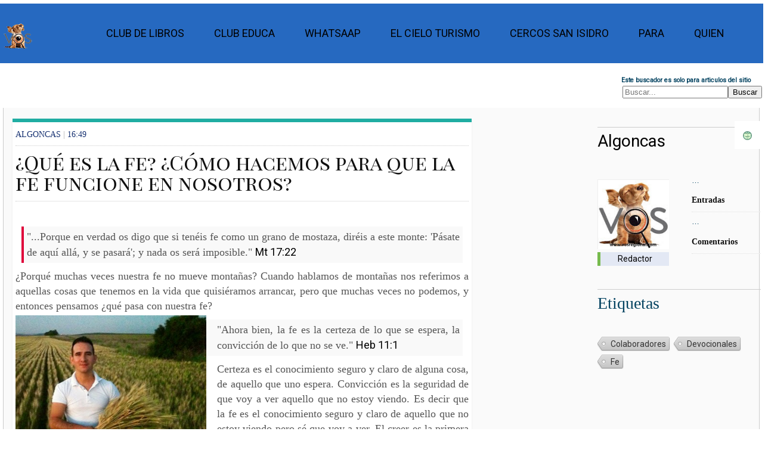

--- FILE ---
content_type: text/html; charset=UTF-8
request_url: https://www.vosregional.com/2014/12/que-es-la-fe-como-hacemos-para-que-la.html
body_size: 29359
content:
<!DOCTYPE html>
<html class='v2' dir='ltr' lang='es' version='XHTML+RDFa 1.0' xml:lang='es' xmlns='http://www.w3.org/1999/xhtml' xmlns:b='http://www.google.com/2005/gml/b' xmlns:content='https://purl.org/rss/1.0/modules/content/' xmlns:data='http://www.google.com/2005/gml/data' xmlns:dc='https://purl.org/dc/terms/' xmlns:expr='http://www.google.com/2005/gml/expr' xmlns:fb='http://www.facebook.com/2008/fbml' xmlns:foaf='https://xmlns.com/foaf/0.1/' xmlns:og='https://ogp.me/ns#' xmlns:rdfs='https://www.w3.org/2000/01/rdf-schema#' xmlns:sioc='https://rdfs.org/sioc/ns#' xmlns:sioct='https://rdfs.org/sioc/types#' xmlns:skos='https://www.w3.org/2004/02/skos/core#' xmlns:xsd='https://www.w3.org/2001/XMLSchema#'>
<head profile='https://www.w3.org/1999/xhtml/vocab'>
<link href='https://www.blogger.com/static/v1/widgets/335934321-css_bundle_v2.css' rel='stylesheet' type='text/css'/>
<meta charset='utf-8'/>
<meta content='text/html; charset=UTF-8' http-equiv='Content-Type'/>
<!-- Chrome, Firefox OS and Opera -->
<meta content='' name='theme-color'/>
<!-- Windows Phone -->
<meta content='' name='msapplication-navbutton-color'/>
<meta content='blogger' name='generator'/>
<link href='https://www.vosregional.com/favicon.ico' rel='icon' type='image/x-icon'/>
<link href='https://www.vosregional.com/2014/12/que-es-la-fe-como-hacemos-para-que-la.html' rel='canonical'/>
<link rel="alternate" type="application/atom+xml" title="Vos Regional - Atom" href="https://www.vosregional.com/feeds/posts/default" />
<link rel="alternate" type="application/rss+xml" title="Vos Regional - RSS" href="https://www.vosregional.com/feeds/posts/default?alt=rss" />
<link rel="service.post" type="application/atom+xml" title="Vos Regional - Atom" href="https://www.blogger.com/feeds/4000182971728965352/posts/default" />

<link rel="alternate" type="application/atom+xml" title="Vos Regional - Atom" href="https://www.vosregional.com/feeds/2253785486892233278/comments/default" />
<!--Can't find substitution for tag [blog.ieCssRetrofitLinks]-->
<link href='https://blogger.googleusercontent.com/img/b/R29vZ2xl/AVvXsEi_Ess30YgOPVshw1epu-iS7KJOkwSr7Bog5rWfvMaxxzJfyOyihPIBv8TiwPPGfDC5H6lFRt2vq_1-Oq_RCkuOUul4d54OEKUbA9hkUXfgyKNd6Wr67_JJ-sKizQbVeJWFPUtBG6UcMMIv/s1600/pastor-matias-ontivero.jpg' rel='image_src'/>
<meta content='https://www.vosregional.com/2014/12/que-es-la-fe-como-hacemos-para-que-la.html' property='og:url'/>
<meta content='¿Qué es la fe? ¿Cómo hacemos para que la fe funcione en nosotros?' property='og:title'/>
<meta content='Vos Regional te informa, ayuda. Noticias de Argentina y del mundo, desarrollando productos de comunicacion creativos e innovadores' property='og:description'/>
<meta content='https://blogger.googleusercontent.com/img/b/R29vZ2xl/AVvXsEi_Ess30YgOPVshw1epu-iS7KJOkwSr7Bog5rWfvMaxxzJfyOyihPIBv8TiwPPGfDC5H6lFRt2vq_1-Oq_RCkuOUul4d54OEKUbA9hkUXfgyKNd6Wr67_JJ-sKizQbVeJWFPUtBG6UcMMIv/w1200-h630-p-k-no-nu/pastor-matias-ontivero.jpg' property='og:image'/>
<script src='https://www.googleoptimize.com/optimize.js?id=OPT-KLX9QJ4'></script>
<meta content='#4285f4' name='theme-color'/>
<meta content='width=device-width, initial-scale=1.0, user-scalable=0' name='viewport'/>
<script async='async' crossorigin='anonymous' src='https://pagead2.googlesyndication.com/pagead/js/adsbygoogle.js?client=ca-pub-5415653516730744'></script>
<link href='https://plus.google.com/117991314194093683999/' rel='publisher'/>
<META content='3322b2d13a79f4ab' name='y_key'></META>
<meta content='text/html; charset=UTF-8' http-equiv='Content-Type'/>
<!-- Chrome, Firefox OS and Opera -->
<meta content='' name='theme-color'/>
<!-- Windows Phone -->
<meta content='' name='msapplication-navbutton-color'/>
<meta content='blogger' name='generator'/>
<link href='https://www.vosregional.com/favicon.ico' rel='icon' type='image/x-icon'/>
<link href='https://www.vosregional.com/2014/12/que-es-la-fe-como-hacemos-para-que-la.html' rel='canonical'/>
<link rel="alternate" type="application/atom+xml" title="Vos Regional - Atom" href="https://www.vosregional.com/feeds/posts/default" />
<link rel="alternate" type="application/rss+xml" title="Vos Regional - RSS" href="https://www.vosregional.com/feeds/posts/default?alt=rss" />
<link rel="service.post" type="application/atom+xml" title="Vos Regional - Atom" href="https://www.blogger.com/feeds/4000182971728965352/posts/default" />

<link rel="alternate" type="application/atom+xml" title="Vos Regional - Atom" href="https://www.vosregional.com/feeds/2253785486892233278/comments/default" />
<!--Can't find substitution for tag [blog.ieCssRetrofitLinks]-->
<link href='https://blogger.googleusercontent.com/img/b/R29vZ2xl/AVvXsEi_Ess30YgOPVshw1epu-iS7KJOkwSr7Bog5rWfvMaxxzJfyOyihPIBv8TiwPPGfDC5H6lFRt2vq_1-Oq_RCkuOUul4d54OEKUbA9hkUXfgyKNd6Wr67_JJ-sKizQbVeJWFPUtBG6UcMMIv/s1600/pastor-matias-ontivero.jpg' rel='image_src'/>
<meta content='https://www.vosregional.com/2014/12/que-es-la-fe-como-hacemos-para-que-la.html' property='og:url'/>
<meta content='¿Qué es la fe? ¿Cómo hacemos para que la fe funcione en nosotros?' property='og:title'/>
<meta content='Vos Regional te informa, ayuda. Noticias de Argentina y del mundo, desarrollando productos de comunicacion creativos e innovadores' property='og:description'/>
<meta content='https://blogger.googleusercontent.com/img/b/R29vZ2xl/AVvXsEi_Ess30YgOPVshw1epu-iS7KJOkwSr7Bog5rWfvMaxxzJfyOyihPIBv8TiwPPGfDC5H6lFRt2vq_1-Oq_RCkuOUul4d54OEKUbA9hkUXfgyKNd6Wr67_JJ-sKizQbVeJWFPUtBG6UcMMIv/w1200-h630-p-k-no-nu/pastor-matias-ontivero.jpg' property='og:image'/>
<meta content='IE=EmulateIE7' http-equiv='X-UA-Compatible'/>
<meta content='width=1100' name='viewport'/>
<link href='[data-uri]  f8/9hAAAABmJLR0QAAAAAAAD5Q7t/AAADYklEQVQ4yyXQy08cdQDA8e9v5reP2Qew7APKU  5YAtVWBEKyk1pS2RmPSR8LB9KAmNalebXzES3vQg0mbGDV6Mh48eKipGqxJI1ohkFSjSLG  tDaCiZWuhPHZ3dmdndp4e/PwJH3Hp8tXgwoX3aYhLTNtBC0mqRpG652HbNnf/WEUIQUSVC  AGx9C5STVnqgYkWjyKzPbtJHzpDNh1CrxmEY3GytkndC6NFVDp2KliGRb1WJRRLsLsjyiv  PHSRi1zh9+mWUpHTZLG0xt7jEYwMtPPNQF4VCgVvbFje2q+R729k0LXS/wqunHuf1k/toj  9SxPIEWiyNm5peCJ89dwQ5FOJizOfvCOGOjA9RrOopoQAl0REOaxidew295kIn9eRZ+W+T  LN47x4ktnUEQ0jotEhGPM7Tgceupp3pm8iaOq6LUyVhVmfiyQXv+d7YvHGExqrBsqn07dp  lCqIptDCVrTLZSMIiFP8PkXk7QNDVKvrVEUOU6d+5h4LsfJs29zaTHgl6igo62VD7+/TVA  0UTwhsaVk3/AAkdkPOHpinPMXb3Jd7ebK9Dxx9y7/ugETh4d5871v+eqbFVZ3bGQmSyKuI  atunS2nhG0EbJaLCKEyOXWZ6X9WqDgVdvVM8O7RPAtr6xzf38VoZ4zvrq3w9V8BqWQKZen  GPJp1n6jqk82m8X2X6ECOcCZPsrpKX+oOBcukOxkwMtjLZ8s66b48x0c6qRnbyOsLtxjMJ  hjZ085cuUrEdxlyy3QNNlFuHCbXFOWa/REs/cnsVD8jB/p4IPMwwjURuMjy9j3+dgpE7+t  IP8DyYWV5lnhfnNCOgR7O8+sPAXK9l7GhXsobCj9v/oTjOKQzDciSXiaxdo/WTA+u8FAkH  BkbxzQVUrFG3K07HE62I1IRShubiOIW1bpD1bBojEUQb53/JNAk5Nraef7ZE6gyYHNjm0g  oTNW0WC4UqO1U0GsmlmFRLpZoaWvm0dEhVFUg+/q6/4+LJIjEojimge071AyTil5n+uoMF  d1AVVUCPPr7+3lkeC9CBd8H2dnRjVBdmpJNhFSBFw6jqiq+72MYBqWijlACwoqKFtPYu6e  XWDhEAAghkIlEmITWRExTMYwqCgLPd6lZJju6juM4KMJj9MAImVQz6WSCwPOQUuJ5Pv8B4  sh427XXJCcAAAAASUVORK5CYII=' rel='icon' type='image/x-icon'/>
<title>&#191;Qué es la fe? &#191;Cómo hacemos para que la fe funcione en nosotros? | Vos Regional</title>
<title>Vos Regional</title>
<link href='/manifest.json' rel='manifest'/>
<script class='rank-math-schema' type='application/ld+json'>
    {
  "short_name": "VR",
  "name": "Vos Regional/ Ventas en Cordoba",
  "theme_color": "#1048b2",
  "background_color": "#1048b2",
  "display": "browser",
  "Scope": "/",
  "start_url": "/",
  "icons": [f
    {
      "src": "https://blogger.googleusercontent.com/img/b/R29vZ2xl/AVvXsEi6y3dzSRZ6JCmgU6GXSf4GUpgka3-zN_c8TnMNsjkkAEwPPSb9HOFiDg9zSK2TbGA7c_GoDqOUSmIJ3ZlpnCVbAAA00PgpP9ge9CcpmeS-4Zurnu1NEIXUnZXv4ahY91L4yAaui_DzpdZu/s192/maskable_icon.png",
      "sizes": "192x192",
      "type": "image/png"
    }
  ],
  "splash_pages": null
}
</script>
<link crossorigin='use-credentials' href='./manifest.json' rel='manifest'/>
<link href='/manifest.json' rel='manifest'/>
<script crossorigin='anonymous' src='https://kit.fontawesome.com/7e5b2d153f.js'></script>
<meta content='Vos Regional / Ventasencordoba' name='title'/>
<meta content='Vos Regional noticias Argentinas Ventas en Cordoba guía de empresas, negocios y servicios cotidianos de utilidad para vos. Clasificados Destacados PUBLICA YA desde tu whatsapp. Vos buscas donde ves la mayor cobertura sobre política, emprendedores, negocios, modelos e internacionales. Vos buscas clasificados, C5N, Fotos, Videos. Además, la mayor cobertura de la información de Córdoba y Argentina, su vida ciudadana, educación, salud y tendencias de consumo. Informes especiales, fotos y videos ' name='description'/>
<meta content='Vos, clasificados destacados, gastronomia, turismo, hoteles, hostel, salud, inmobiliarias, restaurantes, gimnasios, pilates, yoga, construccion, profesionales, oficios, decoracion, computacion, electronica, muebles, Tiendas, Vinos, Servicios,Gastronomia, Catering, Belleza, Construccion, Carpinteria, Aluminio, Consumo, Promociones, Revistas, Libreria, Juguetes, Muebles, Hogar, Deco, e-commerce' name='keywords'/>
<meta content='Global' name='distribution'/>
<meta content='Medios de Difusión' name='category'/>
<meta content='es-ar' name='language'/>
<meta content='General' name='rating'/>
<meta content=' Algoncas' name='author'/>
<meta content='ventasencordobaok@gmail.com' name='reply-to'/>
<meta content='text/html; charset=ISO-8859-1' http-equiv='Content-Type'/>
<meta content='cache' http-equiv='cache-control;max-age=3600,must-revalidate;'/>
<meta content='document' name='resource-type'/>
<meta content='index, follow' name='robots'/>
<meta content='index, follow' name='robots'/><meta content='index' name='googlebot'/>
<meta content='7' name='revisit-after'/>
<meta content='no' http-equiv='imagetoolbar'/>
<meta content='Vos Regional' property='og:title'/>
<meta content='https://www.vosregional.com/' property='og:url'/>
<meta content='Vos Regional' property='og:title'/>
<meta content='Vos Regional te informa, ayuda. Noticias de Argentina y del mundo, desarrollando productos de comunicacion creativos e innovadores' property='og:description'/>
<link href='https://www.vosregional.com/' rel='canonical'/>
<meta content='-31.428292199999994, -64.19071740000001' name='geo.position'/>
<meta content='max-age=315360000' http-equiv='cache-control'/>
<meta content='AR-Cordoba' name='geo.country'/>
<meta content='Cordoba, Argentina' name='geo.placename'/>
<meta content='AR' name='geo.region'/>
<meta content='Obispo Trejo 1107, Cordoba, Argentina' name='geography'/>
<meta content='Cordoba, Argentina' name='locality'/>
<meta content='es-Ar' http-equiv='content-language'/>
<meta content='f7b27f4eef0f243c12a456990fdf7b3c' name='p:domain_verify'/>
<meta content='328020660654908' property='fb:pages'/>
<meta content='#4285f4' name='theme-color'/>
<meta content='dc7v755ue0x5maya6exmkeczvy22jg' name='facebook-domain-verification'/>
<script class='rank-math-schema' type='application/ld+json'>{
  "@context": "http://schema.org",
  "@type": "Organization",
  "url": "https://www.vosregional.com/",
  "sameAs": [
    "@ventaencordoba"
  ],
  "logo": "https://blogger.googleusercontent.com/img/b/R29vZ2xl/AVvXsEiMTezpKulZzsMtZfwJ5Zjnjo-hUglAuvxsgn0utiPHNIhFt_I6OlWoCItu-VOT9LqwJy5XSR8uCcRyQsDaz2jtCTeNSfobNz6tnEn4VhyQDArbSUt2qyF9ZMWC4XlwOHI9nPbDvfJBw4c/s144/VC-icon.png?d=686",
  "description": ""
}</script>
<link href='https://blogger.googleusercontent.com/img/b/R29vZ2xl/AVvXsEgp_J4kvnpTpsrg49I2d1-JQrckxYreRhlr__wmoo8LEO9pjaHEeoY-SaQkO1ovFeagOfQDhEk4TERw69ZTnQ5yB2GtcFkm6JePrbsHpflDEXGhzlTVFOcTu3PFbuAFtfE67PN0oGNG0QQ/s0/VR-.png' rel='apple-touch-icon'/>
<meta content='110098675684008' property='fb:pages'/>
<meta content='kHghBmQMFaA9uo4RF_ndRiwR_Xc' name='alexaVerifyID'/>
<meta content='3J-TJgdsWFaRvBDRgu6MJeKbEl8' name='alexaVerifyID'/>
<meta content='9fbeefb953b1c13744ea74c8d0b5dcdc' name='SMOWTIONVALIDATION'/>
<style id='page-skin-1' type='text/css'><!--
/*
http://www.vosregional.com/sitemap.xml
http://www.vosregional.com/MJ12_BBB461766F8EF3955D9B1125308E51E1.txt
http://www.vosregional.com/google31135102d95bd08d.html
-----------------------------------------------
Blogger Template Style
Name:     Vos Regional
Designed by AG
Website : http://www.vosregional.com/
----------------------------------------------- */
{
"averagewordlength": "5.660714149475098",
"description": "Vosregional.com entrega ultimas noticias, analisis, politica, negocios, social, Cordoba y el Mundo. Vos ves, C5N, Fotos, Videos",
"format": "Web page",
"identifier": "http://www.vosregional.com",
"medianwordlength": "6.0",
"mediatype": "Text",
"mimetype": "text/html",
"readinglevel": "11.827044776119404",
"readingtime": "45.0",
"sentencecount": "5",
"size": "137331",
"subject": [
"Clasificados Destacados"
"saladas",
"recetas",
"negocios",
"vos",
"Argentina",
"regional",
"Carlos Paz",
"News",
"info",
"home",
"tragos",
"teatros",
"voz",
"ana",
"media kit"
],
"syllablecount": "126",
"title": "Vos Regional - Vos Buscas",
"uniquewordcount": "55",
"wordcount": "67"
}
/* hide navigation bar */
#navbar {
display: none !important;
}
User-agent: Mediapartners-Google
Disallow:
User-agent: *
Disallow: /search
Allow: /
https://www.vosregional.com/sitemap.xml
Sitemap: http://www.vosregional.com/feeds/posts/default?orderby=updated
http://user.siteadvisor.com/forums/websiteOwnerVerification.php?domain=vosregional.com#top
<a href=&#8221;https://plus.google.com/u/0/104997700078074419575/posts&#8221; rel=&#8221;author&#8221;>de algoncas</a>
body {
display: flex;
background : #FFF;
font-family : Dosis,'Roboto', Arial, Helvetica;
margin : 10px;
overflow-x : hidden;
padding : 0;
}
html, body, div, span, applet, object, iframe, h1, h2, h3, h4, h5, h6, p,blockquote, pre, a,abbr, acronym, address, big, cite, code, del, dfn, em, font, img, ins, kbd, q,s, samp, small, strike, strong, sub, sup, tt, var, b,u, i,center, dl, dt, dd, ul, li, fieldset, form, label, legend, table, caption, tbody, tfoot, thead, tr, th, td {
margin-top : 3px;
padding : 0;
border : 1px;
outline : 0;
font-size : 100%;
vertical-align : baseline;
}
ul {
list-style : none
}
blockquote, q {
quotes : none
}
blockquote : before, blockquote : after, q : before, q : after {
content : '';
content : none
}
:focus {
outline : 0
}
ins {
text-decoration : none
}
del {
text-decoration : line-through
}
table {
border-collapse : collapse;
border-spacing : 0
}
a {
color : black;
cursor : pointer;
font-family : Dosis, Roboto;
font-weight : bolder 800;
text-decoration : none;
}
a : hover {
color : #05354d;
text-decoration : underline;
}
ul {
list-style : none outside none;
margin : 0;
padding : 0;
}
ul li {
list-style : none outside none;
}
img {
border : 0 none;
}
body {
font-size : 14px;
}
.post img {
display : block;
margin : 0 auto;
}
.clear {
clear : both;
}
.xclear {
clear : both;
margin : 10px 0;
}
.main {
margin : 10px 10px;
width : 75%;
max-width : 100%;
}
.mobile .main {
margin : 10px 10px;
width : auto;
max-width : 90%;
}
.post {
background : #fff;
border-top : 6px solid #20ada2;
box-shadow : 0 1px 5px -4px rgba(0, 0,0, 0.6);
min-height : 100%;
}
.top-head {
margin : 15px;
padding : 0;
text-align : center;
width : 90%;
}
.top-head h1 {
color : #ccc;
font-size : 40px;
}
.content {
color : #111;
font-size : 14px;
line-height : 1.5;
padding : 5px 20px;
}
code.full-code {
background : #232c31;
border-left : 15px solid #374045;
color : #cccfcd;
display : block;
font-family : Roboto, Open Sans, arial;
font-size : 13px;
margin : 10px 0;
overflow-x : hidden;
overflow-y : auto;
padding : 30px 22px 20px;
position : relative;
max-height : 100%;
}
code.full-code : before {
background : none repeat scroll 0 0 #1a2125;
color : #999;
content : attr(data-ext);
display : block;
font-family : Roboto, Open Sans, arial;
font-size : 14px;
left : 0;
padding : 8px 16px;
position : absolute;
text-transform : uppercase;
top : 0;
width : 100%;
z-index : 10;
}
code.min-code {
background : #f4f4f4;
border : 1px solid #ddd;
border-radius : 3px;
color : #444;
margin : 0 2px;
padding : 2px 4px;
}
code .html-tags, code .java-val {
color : #cc6666;
}
code .html-text {
color : #cccfcd;
}
code .html-atributos, code .css-url, code .java-comillas {
color : #b5bd68;
}
code .html-expr, code .css-texturl, code .java-atr {
color : #68def5;
}
code .css-class {
color : #fff;
}
code .css-id, code .css-pixel, code .java-variable {
color : #b294bb;
}
code .css-propiedad {
color : #f0c674;
}
code .css-valor {
color : #de935f;
}
code .html-comment, code .css-comment, code .java-comment {
color : #777;
}
code .html-data {
color : #ebb372;
}
h1, h2, h3, h4, h5, h6 {
color : #034260;
font-weight : normal;
Font-family : Dosis, Arial, Rubik;
}
h1 {
font-family: Playfair Display SC;
font-size : 3em;
line-height : 1;
margin-bottom : 0.5em;
}
h2 {
font-family : Rubik;
font-size : 2em;
margin-bottom : 0.75em;
}
h3 {
font-size : 1.5em;
line-height : 1;
margin-bottom : 1em;
}
h4 {
font-size : 1.2em;
line-height : 1.25;
margin-bottom : 1.25em;
}
h5 {
font-size : 1em;
font-weight : bold;
margin-bottom : 1.5em;
}
h6 {
font-size : 1em;
font-weight : bold;
}
blockquote {
background : #F9F9F9;
border-left : 4px solid #DF013A;
margin : 10px 10px;
padding : 5px;
}
.widget-item-control {
display : none;
}
.clear {
clear : both;
}
.xclear {
clear : both;
margin-bottom : 10px;
}
.fl {
float : left;
}
.fr {
float : right;
}
.abs {
left : 0;
bottom : 0;
right : 0;
top : 0;
margin : auto;
}
.t-info {
background-color : #f5f5f5;
color : #111;
display : block;
margin : 4px 0;
padding : 0px;
text-align : center;
}
.continue, .item-control {
display : none;
}
.center {
text-align : center;
}
.darken {
background-image : linear-gradient(bottom, transparent 0%, rgba(0, 0,0, 0.16) 100%);
background-image : -o-linear-gradient(bottom, transparent 0%, rgba(0, 0,0, 0.16) 100%);
background-image : -moz-linear-gradient(bottom, transparent 0%, rgba(0, 0,0, 0.16) 100%);
background-image : -webkit-linear-gradient(bottom, transparent 0%, rgba(0, 0,0, 0.16) 100%);
background-image : -ms-linear-gradient(bottom, transparent 0%, rgba(0, 0,0, 0.16) 100%);
background-image : -webkit-gradient(linear, left bottom, left top, color-stop(0, transparent), color-stop(1, rgba(0, 0,0, 0.16)));
height : 3px;
left : 0;
position : absolute;
width : 95%;
}
.mask {
bottom : 0;
height : auto;
left : 0;
position : absolute;
width : 95%;
z-index : 5;
}
<!-- Solo Buscador -->
.content-head .search-form {
whidth: 70vw;
max-width : 200px;
}
.content-head .s-imp {
align-items: center;
line-height: 80px;
border : 0 none;
border-radius : 4px 0 0 4px;
font-size : 14px;
height : 32px;
padding : 0 auto;
width : 100px;
}
.content-head .s-imp {
box-shadow : 0 6px 8px -4px rgba(0, 0,0, 0.2) inset, 0 6px 1px -5px rgba(0, 0,0, 0.2) inset, 0 2px 0 0 rgba(255, 255, 255, 0.15), 0 0 0 1px #003248;
font-family : Roboto, Helvetica, arial;
margin : 1px;
}
.content-head .s-butt {
background : url("https://blogger.googleusercontent.com/img/b/R29vZ2xl/AVvXsEhOHB24RSd39Ht9brZXB9csn3rZCOUBOUFkZH_2fpWI4-QoA9Zjsdizm3zMjB72vGm5v7Z0DcGzlBR9Jn1hnJELLkPadZ6lb25tQr3tjSE8RTMYAtnU3dzLaBQOqFYggnZ1AIW9LHUA-vW5/") no-repeat scroll left top transparent;
border : 0 none;
display : block;
height : 35px;
position : relative;
right : 10%;
text-indent : -9999px;
top : 0;
width : 32px;
cursor : pointer;
}
.content-head .s-butt : hover {
background-position : -32px 0;
}
.content-head .s-butt : active {
background-position : -64px 0;
}
/* Links para compartir entradas */
.share-wrapper {
margin-bottom : 50px;
}
.share-wrapper a {
color : #fff;
}
.share-wrapper ul {
padding : 0;
margin : 0 auto;
display : table;
text-align : center;
}
.share-wrapper li {
list-style : none;
display : inline-block;
float : left;
margin-right : 0;
padding : 0;
margin-bottom : 30px;
}
.share-wrapper li : first-child {
display : block;
margin-bottom : 20px;
font-size : 16px;
}
.share-wrapper li a {
display : block;
text-align : center;
}
.share-wrapper li a i {
display : none;
color : #555;
width : 35px;
height : 35px;
padding : 9px;
font-size : 16px;
background : #F0F0F0!important;
border : 1px solid #DEDEDE;
}
.share-wrapper {
margin-bottom : 30px;
}
.share-wrapper span {
display : block;
font-size : 12px;
font-family : montserrat;
background-color : #eee;
line-height : 1;
padding : 8px 25px;
color : #fff;
}
li.facebook_share span {
background-color : #3b5998;
}
li.twitter_share span {
background-color : #00aced;
}
li.pinterest_share span {
background-color : #cb2027;
}
li.google_share span {
background-color : #069619;
}
li.linkedin_share span {
background-color : #007bb6;
}
.share-wrapper>.title {
text-align : center;
margin-bottom : 30px;
}
/* Fin Links para compartir entradas */
.t-icon {
background-image : url("https://blogger.googleusercontent.com/img/b/R29vZ2xl/AVvXsEj2h9zONhxL0zyWC9QwCyumKEtMxW5EQyeE9A0S32nvaOO2YypV5X6rxAjRgaUYNHnj7bd9mgdP_lvFdWNI3U1NGEq5ZNPp7oxvlZ8hYEayjWfHOxhTQA1RB6PaISifoH73EhQfYdJEHh3f452tzYLYojdV8WHfGSgDJHUTt0EFZ-m6Kd9EHkN6jAigx8s/s280/t-icons-logo-vos.webp");
background-repeat : no-repeat;
background-color : transparent;
display : block;
height : 16px;
width : 16px;
}
.t-item .t-icon {
float : left;
margin-right : 10px;
}
.t-icon.home {
background-position : -152px -119px;
margin : 3px 0 2px;
}
.t-icon.staff {
background-position : -20px -178px;
}
.t-icon.zz-sticky {
background-position : -221px -51px;
}
.t-icon.zz-anime {
background-position : -102px -17px;
}
.t-icon.zz-animaciones {
background-position : 0 0;
}
.t-icon.zz-Cursos {
background-position : -17px 0;
}
.t-icon.zz-arte {
background-position : -34px 0;
}
.t-icon.zz-autos {
background-position : -51px 0;
}
.t-icon.zz-Lectura Diaria {
background-position : -87px 0;
}
.t-icon.zz-deportes {
background-position : -119px 0;
}
.t-icon.zz-ecologia {
background-position : -170px 0;
}
.t-icon.zz-economia {
background-position : -187px 0;
}
.t-icon.zz-devocionales {
background-position : -204px 0;
}
.t-icon.zz-hazlo {
background-position : -221px 0;
}
.t-icon.zz-humor {
background-position : -239px 0;
}
.t-icon.zz-info {
background-position : 0 -17px;
}
.t-icon.zz-imagenes {
background-position : -255px 0;
}
.t-icon.zz-juegos {
background-position : -17px -17px;
}
.t-icon.zz-juegos-card {
background-position : -157px -176px;
}
.t-icon.zz-juegos-online {
background-position : -34px -17px;
}
.t-icon.zz-links {
background-position : -51px -17px;
}
.t-icon.zz-linux {
background-position : -68px -17px;
}
.t-icon.zz-mac {
background-position : -86px -17px;
}
.t-icon.zz-mascotas {
background-position : -119px -17px;
}
.t-icon.zz-musica {
background-position : -136px -17px;
}
.t-icon.zz-noticias {
background-position : -153px -17px;
}
.t-icon.zz-offtopic {
background-position : -170px -17px;
}
.t-icon.zz-enseñanzas {
background-position : -187px -17px;
}
.t-icon.zz-patrocinados {
background-position : -204px -17px;
}
.t-icon.zz-recetas-y-cocina {
background-position : -221px -17px;
}
.t-icon.zz-reviews {
background-position : -239px -17px;
}
.t-icon.zz-familia {
background-position : -255px -17px;
}
.t-icon.zz-solidaridad {
background-position : 0 -34px;
}
.t-icon.zz-turismo {
background-position : -34px -34px;
}
.t-icon.zz-videos {
background-position : -68px -34px;
}
/* Menu Loguito */
.contenedor {
color : #fafafa;
background-color : #fafafa;
background-image : url("");
background-position : 10px 0;
background-repeat : repeat-y;
border-left : 1px solid #ccc;
border-right : 1px solid #ccc;
margin : 5px;
min-height : 89%;
width : 99vw;
}
a {
text-decoration: none;
}
.nav {
display: flex;
justify-content: space-between;
color: #ccc;
background-color : #2669c0;
padding: 0;
width: 100%;
margin: 0;
}
.logo {
display: flex;
align-items: center;
line-height: 80px;
}
.menu {
display: flex;
list-style: none;
margin-right: 40px;
padding: 0;
}
.menu li {
font-weight: 500;
padding: 0 15px;
line-height: 80px;
}
.nav-menu-item {
list-style: none;
font-size: 18px;
margin: 10px;
line-height: 40px;
text-transform: uppercase;
width: max-content;
}
.nav-menu-link:hover {color:white;}
.nav-menu-link_active {
background-color:#034574;
transition: 0.5s;
}
.nav-toggle{
color: white;
background: none;
border: none;
font-size: 30px;
padding: 0 20px;
line-height: 60px;
cursor: pointer;
display: none;
}
@media (max-width: 768px) {
.body {
padding-top:  70px;
}
.logo {
font-size: 25px;
padding: 0 20px;
line-height: 60px;
}
.menu {
flex-direction: column;
align-items: center;
margin: 0;
background-color: rgb(80, 171, 217);
position: fixed;
left: 0;
top: 60px;
width: 100%;
padding: 20px 0;
height: calc(100% - 60px);
overflow-y: auto;
left: 100%;
transition: left 0.3s;
}
.nav-toggle {
display: block;
}
.menu_visible{
left: 0;
position: absolute;
left: 0px;
top: 100px;
z-index: 1000;
}
}
#fixed_s {
display : block!Important;;
position : fixed;
top : 0;
right : 0px;
z-index : 4;
padding : 0;
margin : 0;
color : 'Transparent';
text-align : center;
}
#fixed_s a {
color : #F2F2F2;
}
#fixed_s ul {
margin : 0;
padding : 0;
}
#fixed_s ul li {
display : block;
line-height : 3em;
font-size : 1.3em;
margin : 0 0 1px 0;
position : relative;
overflow : hidden;
}
#fixed_s ul li{}#fixed_s ul li .c_25 {
display : block;
background-color : 'Transparent';
float : right;
width : 3em;
height : 3em;
}
#fixed_s .perc {
margin : 0 -7px 0 3px;
font-size : 14px;
}
#fixed_s #nav_down : before, #fixed_s #nav_up : before, #fixed_s .load-more : before {
content : "\f077";
font-family : FontAwesome;
font-weight : normal;
font-style : normal;
text-decoration : inherit;
}
#fixed_s #nav_down : before {
content : "\f078";
}
#fixed_s .load-more : before {
content : "\f160";
}
#fixed_s .load {
float : left;
padding : 0 20px;
margin : 0 1px 0 0;
background-color : #F2F2F2;
}
/* Termina Menu Loguito */
#carousel2 {
background : none repeat scroll 0 0 #FAFAFA;
border-bottom : 1px solid #FFFFFF;
border-top : 1px solid #ECEDE8;
padding : 8px 7px 15px;
display: flex;
justify-content: center;
align-items: center;
}
.carousel2-posts {
z-index : 0 !important;
}
#carousel2 h1 {
border-bottom : 1px solid #FFFFFF;
color : #006595;
font-size : 0.9em;
margin : 0 8px 10px;
text-transform : uppercase;
}
#carousel2 h1 span {
border-bottom : 1px solid #FFFFFF;
display : block;
padding : 0px;
}
#carousel2 .item {
background : none repeat scroll 0 0 #FFFFFF;
border : 0 solid #ECEDE8;
display : inline;
float : left;
margin : 1em;
overflow : hidden;
width : 16em;
}
#carousel2 .item img {
border-color : rgb(250, 247, 247);
border-radius : 0px;
border-style : solid;
border-width : 1px;
min-height : 3.9em;
min-width : 11vw;
padding : 1.5rem;
border-bottom : 0px solid #FFFF00;
display : block;
padding : 2px;
border-radius : 0;
box-shadow : 0px 0px 5px #0070B8;
padding : 0px;
background : #FFFFFF;-moz-transition : all 1s;-webkit-transition : all 1s;-o-transition : all 1s;
}
#carousel2 .item .title {
display : block;
height : 2.9em;
padding : 5px;
}
#carousel2 .item .title span {
display : block;
font-family : Rowdies, Roboto, Arial;
font-size : 0.93em;
font-weight : bold;
text-align : justify;
height : 3.5em;
line-height : 1.3em;
overflow : hidden;
}
#carousel2 .item .title : hover {
text-decoration : none;
}
.catbox-title2 {
border-top : 1px solid #FFFFFF;
background : #FFFFFF url() repeat-x left center;
border-bottom : 0 solid #ECEDE8;
text-transform : uppercase;
line-height : 1.25;
font-family : Roboto, Arial, serif;
font-size : 13px;
}
.catbox-title2 a {
color : #333;
}
.catbox-title2 a : hover {
color : #333;
text-decoration : none;
}
.footer {
background-color : #fff;
border-top : 1px solid #eee;
margin : 0 auto;
position : relative;
width : 90%;
}
.footer, .footer-fluid {
margin-right : auto;
margin-left : auto;
padding-left : 15px;
padding-right : 15px
}
.footer : before, .footer : after {
background-color : 'transparent';
border : 0px solid #cbcbcb;
height : 20px;
left : 0;
margin : 0 auto;
position : absolute;
right : 0;
content : "";
}
.footer : before {
bottom : -3px;
width : 90%;
z-index : 10;
box-shadow : 0 1px 0 rgba(0, 0,0, 0.03);
}
.footer : after {
bottom : -6px;
box-shadow : 0 3px 2px -3px rgba(0, 0,0, 0.24);
width : 90%;
z-index : 5;
}
.footer-fix {
background-color : #fff;
border-left : 1px solid #ccc;
border-right : 1px solid #ccc;
border-bottom : 1px solid #cbcbcb;
height : 35px;
padding : 10px;
box-shadow : 0 1px 0 rgba(0, 0,0, 0.03);
position : relative;
z-index : 20;
}
.zcopy {
background-image : url("https : https://blogger.googleusercontent.com/img/b/R29vZ2xl/AVvXsEhnqQgF5_ytg4UewoUdGyrYWdfC7UYm50jA-L6RMoeIIu18i6l7elqBCCqe2zgF1vKm5mgM7D428go3weYPTey-s_FutMcX3PtImqnb-WCDx1_ebqdbnZvIWyG-Dvoyk1MkFfzsVwHXOgke/s250/Logo_AM.jpg");
background-repeat : no-repeat;
display : block;
height : 14px;
position : absolute;
width : 13%;
}
.all-top {
border-bottom : 1px dotted #999;
color : #999;
display : block;
margin : 6px 0 0 8px;
}
.all-top : hover {
color : #111;
text-decoration : none;
}
nav.v-foot {
margin : auto;
position : relative;
width : 100%;
}
nav.v-foot ul {
background-color : #fff;
display : block;
padding : 12px;
text-align : center;
}
nav.v-foot ul li {
display : none;
margin : 0 10px;
}
p.end {
color : #111;
font-size : 12px;
margin : 0 auto;
padding : 20px 0;
text-align : center;
width : 95%;
}
p.end>a {
color : #111;
}
p.end>a : hover {
color : #111;
text-decoration : none;
}
<!-- Sidebar CREO -->.main {
max-width : 29%;
width : 22%;
overflow : auto;
position : fixed;
height : 100%;
}
.t-sidebar {
min-width : 20%;
margin : 1px;
padding : 1px;
width : 22%;
color : #111;
float : rigth;
}
.mobile .t-sidebar {
min-width : 20%;
margin : 1px;
padding : 1px;
width : 0%;
color : #111;
float : rigth;
}
.t-box {
margin-bottom : 1px;
overflow : hidden;
position : relative;
}
.t-title-box, .show-more, .show-less {
border-top : 1px solid #ccc;
clear : both;
margin-top : 12px;
padding-bottom : 5px;
position : relative;
}
.t-title-box>h1 {
background : #fff;
color : #444;
font-family : Rubik, Roboto;Arial;
font-size : 10px;
font-weight : bold;
margin : 2px;
padding-right : 10px;
position : absolute;
top : -14px;
left : 0;
}
.t-title-box .it {
background-color : #fff;
padding : 14px;
position : absolute;
right : 0;
top : -14px;
}
.t-btn>span, .body-error .s-butt {
display : block;
font-family : Rubik, Arial, Helvetica;
font-size : 12px;
font-weight : bold;
line-height : 1.4;
}
.t-btn, .body-error .s-butt {
cursor : pointer;
display : inline-block;
margin-right : 0.1em;
overflow : visible;
padding : 5px 10px;
position : relative;
text-align : center;
text-decoration : none;
border-radius : 4px 4px 4px 4px;
}
.t-btn.azul {
background : #377ad0;
background-image : linear-gradient(bottom, #3779D0 0%, #52A7E8 100%);
background-image : -o-linear-gradient(bottom, #3779D0 0%, #52A7E8 100%);
background-image : -moz-linear-gradient(bottom, #3779D0 0%, #52A7E8 100%);
background-image : -webkit-linear-gradient(bottom, #3779D0 0%, #52A7E8 100%);
background-image : -ms-linear-gradient(bottom, #3779D0 0%, #52A7E8 100%);
background-image : -webkit-gradient(linear, left bottom, left top, color-stop(0, #3779D0), color-stop(1, #52A7E8));
background-clip : padding-box;
border-top : 1px solid #4081af;
border-right : 1px solid #2e69a3;
border-bottom : 1px solid #20559a;
border-left : 1px solid #2e69a3;
box-shadow : inset 0 1px 0 0 #72b9eb, 0 1px 2px 0 #b3b3b3;
color : #fff;
font-size : 12px;
font-weight : bold;
line-height : 1;
padding : 5px 10px;
text-align : center;
text-shadow : 0 -1px 1px #3275bc;
}
.t-btn.azul : hover {
background : #206bcb;
background-image : linear-gradient(bottom, #206ACB 0%, #3E9DE5 100%);
background-image : -o-linear-gradient(bottom, #206ACB 0%, #3E9DE5 100%);
background-image : -moz-linear-gradient(bottom, #206ACB 0%, #3E9DE5 100%);
background-image : -webkit-linear-gradient(bottom, #206ACB 0%, #3E9DE5 100%);
background-image : -ms-linear-gradient(bottom, #206ACB 0%, #3E9DE5 100%);
background-image : -webkit-gradient(linear, left bottom, left top, color-stop(0, #206ACB), color-stop(1, #3E9DE5));
background-clip : padding-box;
border-top : 1px solid #2a73a6;
border-right : 1px solid #165899;
border-bottom : 1px solid #07428f;
border-left : 1px solid #165899;
box-shadow : inset 0 1px 0 0 #62b1e9;
cursor : pointer;
text-shadow : 0 -1px 1px #1d62ab;
color : #FFF;
}
.t-btn.azul : active {
background : #3282d3;
background-clip : padding-box;
border : 1px solid #154c8c;
border-bottom : 1px solid #0e408e;
box-shadow : inset 0 0 6px 3px #1657b5, 0 1px 0 0 #fff;
text-shadow : 0 -1px 1px #2361a4;
color : #FFF;
}
.t-btn.verde, .body-error .s-butt {
background : #65d43b;
background-image : linear-gradient(bottom, #5DD037 0%, #89E64F 100%);
background-image : -o-linear-gradient(bottom, #5DD037 0%, #89E64F 100%);
background-image : -moz-linear-gradient(bottom, #5DD037 0%, #89E64F 100%);
background-image : -webkit-linear-gradient(bottom, #5DD037 0%, #89E64F 100%);
background-image : -ms-linear-gradient(bottom, #5DD037 0%, #89E64F 100%);
background-image : -webkit-gradient(linear, left bottom, left top, color-stop(0, #5DD037), color-stop(1, #89E64F));
background-clip : padding-box;
border-top : 1px solid #6caf40;
border-right : 1px solid #53a32e;
border-bottom : 1px solid #3e9a20;
border-left : 1px solid #53a32e;
box-shadow : inset 0 1px 0 0 #a3eb72, 0 1px 2px 0 #b3b3b3;
color : #fff;
font-size : 12px;
font-weight : bold;
line-height : 1;
padding : 5px 10px;
text-align : center;
text-shadow : 0 -1px 1px #6acb3c;
}
.t-btn.verde : hover, .body-error .s-butt : hover {
background : #45b31d;
background-image : linear-gradient(bottom, #45B31D 0%, #79DA40 100%);
background-image : -o-linear-gradient(bottom, #45B31D 0%, #79DA40 100%);
background-image : -moz-linear-gradient(bottom, #45B31D 0%, #79DA40 100%);
background-image : -webkit-linear-gradient(bottom, #45B31D 0%, #79DA40 100%);
background-image : -ms-linear-gradient(bottom, #45B31D 0%, #79DA40 100%);
background-image : -webkit-gradient(linear, left bottom, left top, color-stop(0, #45B31D), color-stop(1, #79DA40));
background-clip : padding-box;
border-top : 1px solid #59a62a;
border-right : 1px solid #59a62a;
border-bottom : 1px solid #438918;
border-left : 1px solid #59a62a;
box-shadow : inset 0 1px 0 0 #a3eb72;
cursor : pointer;
text-shadow : 0 -1px 1px #6acb3c;
color : #FFF;
}
.t-btn.verde : active, .body-error .s-butt : active {
background : #32d335;
border : 1px solid #0e8e1e;
border-bottom : 1px solid #0e408e;
box-shadow : inset 0 0 6px 3px #1ab928, 0 1px 0 0 #fff;
text-shadow : 0 -1px 1px #26ad2b;
background-clip : padding-box;
color : #FFF;
}
.t-btn.blanco {
display : inline-block;
padding : 5px 10px;
border : 1px solid;
font-weight : bold;
font-size : 12px;
font-family : Arial, Helvetica;
cursor : pointer;
box-shadow : 0 1px 0 0 #ddd;
}
.t-btn.blanco {
border-color : #ccc #c6c6c6 #aaa;
color : #111;
text-shadow : 0 1px 0 #eee;
background-image : linear-gradient(bottom, #eee 0%, #FCFCFC 100%);
background-image : -o-linear-gradient(bottom, #eee 0%, #FCFCFC 100%);
background-image : -moz-linear-gradient(bottom, #eee 0%, #FCFCFC 100%);
background-image : -webkit-linear-gradient(bottom, #eee 0%, #FCFCFC 100%);
background-image : -ms-linear-gradient(bottom, #eee 0%, #FCFCFC 100%);
background-image : -webkit-gradient(linear, left bottom, left top, color-stop(0, #eee), color-stop(1, #FCFCFC));
}
.t-btn.blanco : hover {
background : #DDD;
background-image : linear-gradient(bottom, #DDD 0%, #FFF 100%);
background-image : -o-linear-gradient(bottom, #DDD 0%, #FFF 100%);
background-image : -moz-linear-gradient(bottom, #DDD 0%, #FFF 100%);
background-image : -webkit-linear-gradient(bottom, #DDD 0%, #FFF 100%);
background-image : -ms-linear-gradient(bottom, #DDD 0%, #FFF 100%);
background-image : -webkit-gradient(linear, left bottom, left top, color-stop(0, #DDD), color-stop(1, #FFF));
}
.t-btn.blanco : active {
background : #eceaea;
border-color : #a9a9a9 #adacac #b2b0b0;
border-style : solid;
border-width : 1px;
}
.t-btn.blanco : hover {
color : #000;
}
.t-btn.blanco : active {
color : #000;
}
.t-btn.rojo {
background : #d0373a;
background-image : linear-gradient(bottom, #D03739 0%, #E64F63 100%);
background-image : -o-linear-gradient(bottom, #D03739 0%, #E64F63 100%);
background-image : -moz-linear-gradient(bottom, #D03739 0%, #E64F63 100%);
background-image : -webkit-linear-gradient(bottom, #D03739 0%, #E64F63 100%);
background-image : -ms-linear-gradient(bottom, #D03739 0%, #E64F63 100%);
background-image : -webkit-gradient(linear, left bottom, left top, color-stop(0, #D03739), color-stop(1, #E64F63));
background-clip : padding-box;
border-top : 1px solid #af4052;
border-right : 1px solid #af4052;
border-bottom : 1px solid #a32e38;
border-left : 1px solid #af4052;
box-shadow : inset 0 1px 0 0 #eb7286, 0 1px 2px 0 #b3b3b3;
color : #fff;
font-size : 12px;
font-weight : bold;
line-height : 1;
padding : 5px 10px;
text-align : center;
text-shadow : 0 -1px 1px #c63844;
}
.t-btn.rojo : hover {
background : #e4e4e4;
background-image : linear-gradient(bottom, #C12C40 0%, #E5344C 100%);
background-image : -o-linear-gradient(bottom, #C12C40 0%, #E5344C 100%);
background-image : -moz-linear-gradient(bottom, #C12C40 0%, #E5344C 100%);
background-image : -webkit-linear-gradient(bottom, #C12C40 0%, #E5344C 100%);
background-image : -ms-linear-gradient(bottom, #C12C40 0%, #E5344C 100%);
background-image : -webkit-gradient(linear, left bottom, left top, color-stop(0, #C12C40), color-stop(1, #E5344C));
border-top : 1px solid #AF4051;
border-right : 1px solid #AF4052;
border-bottom : 1px solid #A32E38;
border-left : 1px solid #AF4052;
box-shadow : inset 0 1px 0 0 #eb7286, 0 0 0 0 #CCC;
cursor : pointer;
}
.t-btn.rojo : active {
background : #d0373a;
border : 1px solid #993646;
box-shadow : 0 0 6px 3px #dd2c49 inset, 0 1px 0 0 #CCC;
background-clip : padding-box;
font-weight : normal;
text-shadow : 0 0;
}
.t-destacados li {
border-bottom : 1px dashed #ddd;
height : 70px;
margin-bottom : 4px;
padding : 6px 5px;
position : relative;
}
.t-destacados li a.top-img {
border : 4px solid #fff;
border-radius : 2px;
box-shadow : 0 1px 2px -1px rgba(0, 0,0, 0.3), 0 0 1px 0 rgba(0, 0,0, 0.3);
display : block;
float : left;
height : 56px;
margin-right : 8px;
overflow : hidden;
width : 72px;
}
.t-destacados .snippet {
color : #888;
font-size : 11px;
height : 32px;
margin-left : 88px;
overflow : hidden;
}
.t-destacados a.glink {
display : block;
overflow : hidden;
padding-bottom : 4px;
text-overflow : ellipsis;
white-space : nowrap;
}
***---Estadisticas---*** .stats-data {
clear : both;
display : block;
float : none;
overflow : hidden;
padding-left : 8px !important;
}
.stats-data li {
border-right : 1px solid #CCCCCC;
color : #ffffff;
float : left;
font-size : 1em;
font-weight : normal;
Font-family : Roboto;
line-height : 12px;
margin-right : 10px !important;
margin-top : 0 !important;
padding : 5px 15px 2px 0 !important;
text-align : left;
}
.stats-data li span {
color : #ffffff;
display : block;
font-size : 15px;
font-weight : bold;
margin-bottom : 2px;
}
img.label_thumb {
float : left;
border : 1px solid #8f8f8f;
margin-right : 10px !important;
height : auto;
width : 3.75em;
}
.label_with_thumbs {
float : left;
width : 95%;
min-height : 70px;
margin : 5px 5px;
padding : 5px;
text-align : justify;
Font-family : Rubik;
font-size : 15px;
}
ul.label_with_thumbs li {
padding : 8px 0;
min-height : 65px;
margin-bottom : 5px;
}
.label_with_thumbs a{}.label_with_thumbs strong {
padding-left : 0px;
}
.mobile .label_with_thumbs {
float : left;
width : auto;
min-height : 70px;
margin : 5px 5px;
padding : 0;
text-align : justify;
font-size : 15px;
}
.mobile .post img {
width : 100%;
height : auto;
}
@media screen and (max-width : 480px) {
.{display : none;
}
#menu {
text-align : center;
}
@media screen and (min-width : 768px) and (max-width : 1024px) and (orientation : landscape) {
.entry, .entry-content{font-size : 1.2em;
line-height : 1.5em;
}
.contenedor, .contenedor-fluid {
margin-right : auto;
margin-left : auto;
padding-left : 5px;
padding-right : 5px
}
@media (min-width : 320px) {
.contenedor{width : 320px
}
{#t-sidebar fr {
display : none;
}
}@media screen and (max-width : 480px) .contenedor-main, .contenedor-main-fluid {
margin-right : auto;
margin-left : auto;
padding-left : 5px;
padding-right : 5px;
}
{#t-sidebar fr {
display : none;
}
}

--></style>
<!-- Solo index -->
<style type='text/css'>
.all-post ol{
 list-style-type: circle
}
.all-post li a{
  text-decoration:none;
  padding:0 2px;
  color:#445;
  font-size:1.2rem
}
.all-post a:visited{
 color:#445;
 text-decoration:none
}
.all-post a:hover{
 outline:0;
 text-decoration:none;
 color:#eee
}
.all-post li{
  background:#eee;
  padding:.5rem 1rem;
  border-bottom:1px solid #c5c5c5
}
.all-post li span{
  color:#888;
  font-family:arial,Impact,Charcoal,sans-serif;
  font-size:.7rem
}
.all-post li:nth-child(){
  background-color:#f5f5f5;
  border-bottom:1px solid #b5b5b5
}
.all-post li:hover{
 background:#1680c6
}
.all-post {
  margin:3px auto;
  font-size:1rem;
  font-weight:400;
  letter-spacing:1px
}
.all-post ol li strong em{
  font-style:italic;
  color:#d24f18
}
.all-post p a{
  margin:0 0 10px 0;
  padding:10px;
  color: #111;
  font-size:1rem;
  line-height:16px;
  font-family:'Oswald'sans-serif;
  font-weight:normal;
  text-decoration:none;
  outline:1px dashed #98abb9;
  outline-offset:-2px;
  background-color:#1680c6;
  -webkit-box-shadow:2px 2px 2px #000;
  -moz-box-shadow:2px 2px 2px #000;
  box-shadow:2px 2px 2px #000
}
</style>
<!-- Todo menos Entradas -->
<!-- Solo Entradas -->
<style type='text/css'>
/*<![CDATA[*/
.main {   
    max-width: 100%;
    width: 100%;
    overflow: hidden;
}

.head-post {
    padding-bottom: 15px;
}
.top-data {
    height: 28px;
    overflow: hidden;
}
.top-data .datatime {
    color: #acaaaa;
    float: left;
    text-transform: uppercase;
}
.top-data .datatime > span {
    color: #142f70;
    font-weight: normal;
}
.head-post h1 {
    border-bottom: 1px dotted #ccc;
    border-top: 1px dotted #ccc;
    color: #111;
    font-size: 34px;
    font-weight: regular;
    font-family: Playfair Display SC, Dosis, 'Rubik', 'Alfa Slab One';
    padding: 10px 0 14px;
}

.t-content.author {
    margin: 10px 0 5px;
    overflow: hidden;
}
.t-content.author > .fl {
    margin-right: 10px;
    width: 120px;
}
.t-content.author .profile.g-profile {
    display: block;
    height: 120px;
    overflow: hidden;
    width: 120px;
}
.t-content.author .profile img.photo {
    height: 120px;
    width: 120px;
}
.t-content.author .t-on {
    background-color: #e3e8f4;
    border-left: 5px solid #76ba4d;
    display: block;
    margin-top: 5px;
    padding: 2px 9px;
    text-align: center;
}
.t-content.author .t-on:hover {text-decoration:none;}
.t-stats-data {
    float: right;
    width: 116px;
    display: block;
    overflow: hidden;
}
.t-stats-data li {
    border-bottom: 1px dotted #e2e2e2;
    color: #142f70;
    display: block;
    font-size: 11px;
    Font-family: Rubik;
    font-weight: normal;
    line-height: 1.3;
    margin-bottom: 8px;
    padding: 0 0 8px;
}
.t-stats-data li span {
    color: #111;
    display: block;
    font-size: 14px;
    font-weight: bold;
    margin-bottom: 2px;
}

.t-stats-data > li:last-child {margin: 0;}

.read-more {padding-bottom: 8px;padding-top: 8px;position: relative;}
.view-more-content {padding-top: 10px;display: none;}
.show-less {display: none;}
.show-more > a, .show-less > a {background-color: #fff;color: #142f70;font-size: 11px;padding: 0 0 0 10px;position: absolute;right: 0;top: -10px;}
div.tag {padding: 8px 0;}

div.tag > a:after {
    background: url("https://blogger.googleusercontent.com/img/b/R29vZ2xl/AVvXsEg6cfsV_JNfC9_8RsqfhrlTaHKROz5gn2twyCWn64qOHuoQXkcxggC_i82wdiExw579AgtLCrApIuWfHo8HRPKB-ppTcfvUaddpQy_JcNnphyqGYQutxJUb6cNFnaLS1kwgy2FGV4Km7CSG/s1600/tagsbg.png") no-repeat scroll left top transparent;
    content: "";
    display: block;
    height: 24px;
    left: -15px;
    position: absolute;
    top: 0;
    width: 20px;
}
div.tag > a {
    background: url("https://blogger.googleusercontent.com/img/b/R29vZ2xl/AVvXsEg6cfsV_JNfC9_8RsqfhrlTaHKROz5gn2twyCWn64qOHuoQXkcxggC_i82wdiExw579AgtLCrApIuWfHo8HRPKB-ppTcfvUaddpQy_JcNnphyqGYQutxJUb6cNFnaLS1kwgy2FGV4Km7CSG/s1600/tagsbg.png") no-repeat scroll right -26px transparent;
    color: #333;
    display: block;
    float: left;
    height: 19px;
    margin: 0 5px 5px 14px;
    padding: 3px 8px;
    position: relative;
}

/*]]>
</style>
<!-- Todo menos index -->
<style type='text/css'>
/*<![CDATA[*/
article.post {
    margin: 5px;
    float: left;
    padding: 5px 5px 5px 5px;
    max-width: 60%;
    width: auto;
}

.mobile article.post {
    float: center;
    padding: 10px;
    max-width: 90%;
    width: 100%;
 }
.contenedor {
    background-position: 1px 0;
}
.content-post {
    color: #555;
    font-size: 18px;
}
.content-post img {
	max-width: 100%;
}

/*Comentarios y paginas*/
.comment-info {
    margin-top: 6px;
    display: block;
    font-color: #11111;
    font-size: 16px;
    font-family: Roboto,
    font-weight: bold;
    padding: 12px;
    text-align: center;
}
.comment-info.closed {background-color: #ffffcd;border: 2px dashed #dddd87;color: #555;}
.comment-info.empty {background-color: #e7f7ff;border: 2px dashed #bcd7e4;color: #006595;}
.comments .comments-content .loadmore.loaded {max-height: 0;opacity: 0;overflow: hidden;display: none;}
.comments .comments-content .comment-thread ol {list-style-type: none;padding: 0;text-align: left;}
.comments .comment-block {font-family: Rubik, Roboto, Arial; font-size: 15px; margin-left: 78px; min-height: 60px; color: #555;}
.avatar-image-container {border: 1px solid #ccc;box-shadow: 0 2px 3px #999;float: left;height: 48px;margin: 0 14px 0 10px;overflow: hidden;padding: 2px;position: relative;width: 48px;}
.avatar-image-container > img {height: 48px;width: 48px;}
.continue, .item-control {display: none;}
.comments .comments-replybox {border: medium none;height: 250px;width: 100%;}
.comments .comment-replybox-single {margin-left: 100px;margin-top: 0;}
.comments .comment-replybox-thread {margin-top: 5px;}
.comments .thread-chrome.thread-collapsed {display: none;}
.comment-replies {margin-left: 66px;}
.comment-replies .comment {border-top: 1px dotted #ccc;min-height: 60px;padding: 10px 0;}
.comment-replies .thread-toggle {background-color: #eff9fd;border-top: 1px dotted #ccc;display: block;margin-top: 10px;padding: 5px;text-align: center;}
.comment-replies .avatar-image-container {background-size: 32px 32px;height: 32px;width: 32px;}
.comment-replies .avatar-image-container > img {height: 32px;width: 32px;}
.comment-replies .comment-block {margin-left: 62px;}
.comment-header .user {font-size: 16px;font-style: normal;font-weight: bold; font-color: #e30052;}
.avatar-image-container img[src="https://blogger.googleusercontent.com/img/b/R29vZ2xl/AVvXsEgUkK97rW0O61BB8qNDyUI0WwzvS9N5ixzPTb84emwpVuzGwp3Qyzs-31Zs6LLQxc32HGKKHH2K1FZBSlb3I5eOxE2fCs3Xud94KbVWRzSQ3Xnid9MaujipUh7Y6DOKVoqDZUvzoYrW3R0/s36/anon-vc.png"] {opacity: 0;}
.avatar-image-container {background-color: #fff;background-position: center center;background-repeat: no-repeat;}
/**fin fix**/
/*form*/

.comment-thread ol > li {
    border-top: 1px dotted #ccc;
    overflow: hidden;
    padding: 10px 0;
    position: relative;
}
.comment-thread ol > li:hover {background: #fafafa;}
.comment-thread ol > li:first-child {border: 0 none;}
.comment-header {display: block;font-size: 12px;line-height: 1.5;margin-bottom: 6px;padding-left: 14px;position: relative;}
.comment-header:after {content: "@";left: 0;position: absolute;top: 0;}

.datetime.secondary-text > a {
    color: #999;
    font-size: 11px;
    font-weight: normal;
    padding-left: 5px;
    text-transform: lowercase;
}

.comment-actions {
background-image: linear-gradient(bottom, #e5e5e5 0%, #f3f3f3 100%);
	background-image: -o-linear-gradient(bottom, #e5e5e5 0%, #f3f3f3 100%);
	background-image: -moz-linear-gradient(bottom, #e5e5e5 0%, #f3f3f3 100%);
	background-image: -webkit-linear-gradient(bottom, #e5e5e5 0%, #f3f3f3 100%);
	background-image: -ms-linear-gradient(bottom, #e5e5e5 0%, #f3f3f3 100%);
	background-image: -webkit-gradient(linear,left bottom,left top,color-stop(0, #e5e5e5),color-stop(1, #f3f3f3));
	box-shadow: 0 1px 0 #d3d3d3, 0 -1px 0 #f2f2f2 inset;
    border: 1px solid #ccc;
    border-radius: 5px;
    display: none;
    float: right;
    position: absolute;
    right: 5px;
    top: 5px;
}
.comment-thread ol > li:hover .comment-actions {display: block;}
.comment-actions > a {
    background: url("https://blogger.googleusercontent.com/img/b/R29vZ2xl/AVvXsEjtTIK_YBdmIGk4_fhKYlKPE3mM8mSW9_gx4ZMPWdDL6q_kO14Mr8AbU99IY0yR-ccBkpoLjK22f1lWdk_rU9ZCdxSfTuDvdkKnwoMi04ZQvRpkIt2SN-XZfvF3l1p4nfgFL5q3DTDnjLcz/s1600/re.png") no-repeat scroll center center transparent;
    display: block;
    height: auto;
    padding: 3px 6px;
    text-indent: -9999px;
    width: 0.9vw;
}
/* 1 column: 320px */
.autowide { margin: 0 auto; width: 98%; }
.autowide img { float: left; margin: 0 .75rem 0 0; }
.autowide .module { background-color: lightgrey; border-radius: .25rem; margin-bottom: 1rem; }
.autowide .module p { padding: .25rem .75rem; }

/* 2 columns: 600px */
@media only screen and (min-width: 600px) { .autowide .module 
{ float: left; margin-right: 2.564102564102564%; width: 48.717948717948715%; }
	.autowide .module:nth-child(2n+0) { margin-right: 0;} }

/* 2 columns: 768px */
@media only screen and (min-width: 768px) {
  .autowide .module {width: 42.623931623931625%;}
	.autowide .module:nth-child(2n+0) {	margin-right: 2.564102564102564%;}
	.autowide .module:nth-child(3n+0) { margin-right: 0; }
}

/* 3 columns: 992px and up */
@media only screen and (min-width: 992px) {
  .autowide .module { width: 30.076923076923077%;}
	.autowide .module:nth-child(3n+0) { margin-right: 2.564102564102564%; }
	.autowide .module:nth-child(4n+0) { margin-right: 0;}
}
/*]]>*/
</style>
<style type='text/css'>
/*<![CDATA[*/
.main-error {
    overflow: hidden;
    width: 100%;
}
.body-error {
    float: left;
    padding: 10px;
    width: 750px;
}

.t-alert {border-bottom: 1px dotted #ccc;padding: 0 12px 20px;}
.t-alert > h1 {
    font-size: 30px;
    font-weight: bold;
    margin: 0 0 8px;
    padding: 8px 0 0;
}
.t-alert > h1 span.orange {color: #ff6701;font-weight: bold;}

.t-alert > p {
    color: #999;
    font-family: Georgia,helvetica,arial;
    font-style: italic;
}
ul.alert-search {
    background-color: #dfdfdf;
    border-radius: 4px;
    display: block;
    margin: 10px 0;
    overflow: hidden;
    padding: 8px;
}
ul.alert-search li {float: left;}
ul.alert-search li.active > span {
    background-color: #4d4d4d;
    border-radius: 4px;
    color: #fff;
    display: block;
    float: left;
    font-weight: bold;
    padding: 5px 8px;
    text-shadow: 0 1px 0 #000;
}
.body-error .s-imp {
    border: 1px solid #aaa;
    border-radius: 4px;
    float: left;
    font-size: 15px;
    font-weight: normal;
    padding: 8px;
    width: 594px;
}

#alert-search {
    display: block;
    overflow: hidden;
    vertical-align: top;
}

.body-error .s-butt {
    float: right;
    font-size: 14px;
    padding: 9px 15px;
}

/**********/
ul.t-item.search > li {
    background-color: #fff;
    border-bottom: 1px dotted #ccc;
    border-top: 0 none;
    padding: 5px;
}

ul.t-item.search > li:hover {
    background-color: #f7f7f7;
    border-bottom: 1px dotted #333;
}

ul.t-item.search h2 {
    font-size: 14px;
}
ul.t-item.search p {
    color: #999;
    display: block;
    font-size: 11px;
    padding-top: 1px;
    text-transform: capitalize;
}
ul.t-item.search .s-comment {
    color: #bbb;
    font-size: 14px;
    position: absolute;
    right: 10px;
    text-align: right;
    top: 10px;
}
ul.t-item.search .s-comment > span {
    color: #aaa;
    display: block;
    font-size: 16px;
    font-weight: bold;
    line-height: 1;
    padding-bottom: 2px;
}
.t-box.search {
    margin-top: 14px;
}
.pag-search > a {
    background-color: #f0fafe;
    padding: 10px;
}

ul.t-item.search .t-icon {
    margin-right: 6px;
}
/*]]>*/
</style>
<!--Instalar aqui los Complementos ///////////////-->
<!-- Facebook Pixel Code -->
<!-- Facebook Pixel Code -->
<script>
!function(f,b,e,v,n,t,s)
{if(f.fbq)return;n=f.fbq=function(){n.callMethod?
n.callMethod.apply(n,arguments):n.queue.push(arguments)};
if(!f._fbq)f._fbq=n;n.push=n;n.loaded=!0;n.version='2.0';
n.queue=[];t=b.createElement(e);t.async=!0;
t.src=v;s=b.getElementsByTagName(e)[0];
s.parentNode.insertBefore(t,s)}(window, document,'script',
'https://connect.facebook.net/en_US/fbevents.js');
fbq('init', '553183609287651');
fbq('track', 'PageView');
</script>
<noscript><img height="1" width="1" style="display:none"
src="https://www.facebook.com/tr?id=553183609287651&ev=PageView&noscript=1"
/></noscript>
<!-- End Facebook Pixel Code -->
<!-- End Facebook Pixel Code -->
<!--Fin de los complementos ///////////////-->
<!--Configuraciones basicas-->
<style type='text/css'>
/*<![CDATA[*/

/*Logo*/
.t-head .t-logo {
    background-image: url("https://blogger.googleusercontent.com/img/b/R29vZ2xl/AVvXsEiI9NPms-AMk-q_5ZAksNS6VTGvk7NgoCwawc1AMmwMHul42zyvzVh9Sl9akURdICm8YeyIMgC1yx8cg6hOuA9MYsPZEefNvoTFnq6rxrf5PGqCMlgBELA1-GC7g0fP3PXtNtC1U-nta7A/s0/VR-60.png");
    height: 60px; /*alto*/
    width: 60px; /*ancho*/
}
.mobile .t-head .t-logo {
background-image: url("https://blogger.googleusercontent.com/img/b/R29vZ2xl/AVvXsEiI9NPms-AMk-q_5ZAksNS6VTGvk7NgoCwawc1AMmwMHul42zyvzVh9Sl9akURdICm8YeyIMgC1yx8cg6hOuA9MYsPZEefNvoTFnq6rxrf5PGqCMlgBELA1-GC7g0fP3PXtNtC1U-nta7A/s0/VR-60.png");
    height: 60px; /*alto*/
    width: 60px; /*ancho*/
}

/*Header*/
.t-head {
width: 100%;
    background-image: #fff url(https://blogger.googleusercontent.com/img/b/R29vZ2xl/AVvXsEhZymGBJNIPFl9h8WvGFsQ9AoZKTrUKiNRxaJUddJWhmCBM0r_wGMO9q1frhM2ZRyM9-JEMiBAKCAocHEDnOxE3f1mw46uAkEiALFnY7voIVPxUSH2JQ_FhweZ8u348TOgpDnTQHdRCHw4/s0/header-vos-regional.jpg) ;
}

.mobile .t-head {
width: 100%;
    background-image: #fff url(https://blogger.googleusercontent.com/img/b/R29vZ2xl/AVvXsEhZymGBJNIPFl9h8WvGFsQ9AoZKTrUKiNRxaJUddJWhmCBM0r_wGMO9q1frhM2ZRyM9-JEMiBAKCAocHEDnOxE3f1mw46uAkEiALFnY7voIVPxUSH2JQ_FhweZ8u348TOgpDnTQHdRCHw4/s0/header-vos-regional.jpg) ;
}

/*Icono logo post*/
.t-icon.zz-logo {
    background-image: url("https://blogger.googleusercontent.com/img/b/R29vZ2xl/AVvXsEiypCpDOAls3awHnQ9XNG8MB2EBDVjjjS5j6kf0T21p-91T70anL4mBlkH2b6k-kxMJF3flJXfi81D-hTJreRau8vN0pHc0cNNHXUVSiNRtPq6vgypLL5-uxv3M6rAs5-1u4cXHFNQkLHDN/");
}

/*Comentarios anonimos (avatar)*/
.avatar-image-container {
    background-image: url("https://blogger.googleusercontent.com/img/b/R29vZ2xl/AVvXsEgS0rQlbQ22iDihibI8zWFD6KAxu3ntHxJx5QptWfeGKruhLOpLVmQ8gtEeieBE3eYpUdaWT_MCHafmtoHL5GP9J4IMXHUxnP19ep1i0lrjbxX_KNzcF1cBAaN49JRD_Fk18czAx8Njd94/s1600/anon.jpg");
}

/*Grupo de imagenes en afiliados (Home)*/
ul.follow li i.i-afl {
    background-image: url("https://blogger.googleusercontent.com/img/b/R29vZ2xl/AVvXsEh0h7t7oYghDdss4k3JYBjbZWmvTJw3zyU5CjtTD5A4KWNhQLdFFaeETyvGN8pvUfIZG5zJgPHMFHLUJUwhjMBHEz20DKpAywpYUjWmxks3vvzzd-JewwIwj2Mx0pqQ181l_JeHYsjFk9Y/s220/afl-groud-01-Redes-VR-1.png");
}
/*]]>*/
</style>
<!-- Entradas relacionadas con miniatura RWD. Script y estilo-->
<style type='text/css'>
#related-posts {
margin-top: 20px;
padding: 10px;
background: #ccc;
font-size: 0;
line-height: 0;
font-family: arial;
}
#related-posts h4 {
font-size: 20px;
line-height: 20px;
padding: 0px 20px;
} 
#related-posts a {
display: inline-block;
width: 48%; /* Dos posts por fila. Usar 31.33% para tres */
height: 140px; /* Alto de cada bloque (1) */
overflow: hidden;
margin: 0 1%;
padding: 10px;
box-sizing: border-box;
background: #fff;
border-bottom: 10px solid #ccc;
text-decoration: none;
color: black;
} 
#related-posts a:before {
content: "";
height: 100%;
width: 0;
display: inline-block;
vertical-align: middle;
} 
#related-posts a:hover {
background: #eee;
text-decoration: none;
} 
#related-posts .crop {
position: relative;
width: 180px; /* Ancho de la miniatura (2) */
height: 110px; /* Alto de la miniatura = Valor de (1)-30px */
overflow: hidden;
border: 1px solid #ccc;
box-sizing: border-box;
} 
#related-posts .crop img {
position: absolute;
top: -100%;
bottom: -100%;
left: -100%;
right: -100%;
width: 100%;
height: auto;
margin: auto;
padding: 0;
} 
#related-posts .titulo {
width: calc(100% - 180px); /* Hay que restar el mismo valor que se indique en (2) */
padding: 0 20px;
font-size: 12px;
line-height: 16px;
box-sizing: border-box;
} 
#related-posts .titulo,
#related-posts .crop {
display: inline-block;
vertical-align: middle;
}
/* A partir de aquí el estilo para pantallas más pequeñas */ 
/* Ajustar los valores 800px y 400px según el diseño particular */ 
@media (max-width: 800px) {
#related-posts a {
width: 100%;
margin: 0;
}
} 
@media (max-width: 400px) {
#related-posts a {
height: auto;
}
#related-posts .crop {
width: 100%;
height: 0;
padding-bottom: 50%;
}
#related-posts .titulo {
width: 100%;
height: auto;
padding: 10px 0 0;
text-align: center;
}
}
</style>
<script type='text/javascript'>
//<![CDATA[
var relatedTitles=[],relatedTitlesNum=0,relatedUrls=[],thumburl=[];
function related_results_labels_thumbs(e){for(var f=0;f<e.feed.entry.length;f++){var g=e.feed.entry[f];relatedTitles[relatedTitlesNum]=g.title.$t;try{thumburl[relatedTitlesNum]=g.media$thumbnail.url}catch(k){s=g.content.$t,a=s.indexOf("<img"),b=s.indexOf('src="',a),c=s.indexOf('"',b+5),d=s.substr(b+5,c-b-5),thumburl[relatedTitlesNum]=-1!=a&&-1!=b&&-1!=c&&""!=d?d:"https://blogger.googleusercontent.com/img/b/R29vZ2xl/AVvXsEhQBgZQFPilXHDsbiIEFraTUYe-de70D9NPclrFlKpMAGxEtpJ4f3-t-hwrub0NtgrRJ03WAla2oW7oVJwjJwl1BUOnzdQ5LNEO2mFRU3qFqab5GvOccQupwcXFfjrG2NkhMQwVuxv1wkWK/s1600/Alejandro.jpg"}150<relatedTitles[relatedTitlesNum].length&&
(relatedTitles[relatedTitlesNum]=relatedTitles[relatedTitlesNum].substring(0,150)+"...");for(var h=0;h<g.link.length;h++)"alternate"==g.link[h].rel&&(relatedUrls[relatedTitlesNum]=g.link[h].href,relatedTitlesNum++)}}
function removeRelatedDuplicates_thumbs(){for(var e=[],f=[],g=[],h=0;h<relatedUrls.length;h++)contains_thumbs(e,relatedUrls[h])||(e.length+=1,e[e.length-1]=relatedUrls[h],f.length+=1,g.length+=1,f[f.length-1]=relatedTitles[h],g[g.length-1]=thumburl[h]);relatedTitles=f;relatedUrls=e;thumburl=g}function contains_thumbs(e,f){for(var g=0;g<e.length;g++)if(e[g]==f)return!0;return!1}
function printRelatedLabels_thumbs(){for(var e=0;e<relatedUrls.length;e++)relatedUrls[e]!=currentposturl&&relatedTitles[e]||(relatedUrls.splice(e,1),relatedTitles.splice(e,1),thumburl.splice(e,1));var f=Math.floor((relatedTitles.length-1)*Math.random());e=0;for(0<relatedTitles.length&&document.write("<h4>"+relatedpoststitle+"</h4>");e<relatedTitles.length&&20>e&&e<maxresults;)document.write('<a href="'+relatedUrls[f]+'"><div class="crop"><img src="'+thumburl[f].replace("/s72-c/","/s300/")+'"/></div><div class="titulo">'+
relatedTitles[f]+"</div></a>"),f<relatedTitles.length-1?f++:f=0,e++};
//]]>
</script>
<!-- Fin Entradas relacionadas con miniatura RWD. Script y Estilo -->
<script type='text/javascript'>
//<![CDATA[
function labelthumbs(json){document.write('<ul class="label_with_thumbs">');for(var i=0;i<numposts;i++){var entry=json.feed.entry[i];var posttitle=entry.title.$t;var posturl;if(i==json.feed.entry.length)break;for(var k=0;k<entry.link.length;k++){if(entry.link[k].rel=='replies'&&entry.link[k].type=='text/html'){var commenttext=entry.link[k].title;var commenturl=entry.link[k].href;}
if(entry.link[k].rel=='alternate'){posturl=entry.link[k].href;break;}}var thumburl;try{thumburl=entry.media$thumbnail.url;}catch(error)
{s=entry.content.$t;a=s.indexOf("<img");b=s.indexOf("src=\"",a);c=s.indexOf("\"",b+5);d=s.substr(b+5,c-b-5);if((a!=-1)&&(b!=-1)&&(c!=-1)&&(d!="")){thumburl=d;}else thumburl='https://blogger.googleusercontent.com/img/b/R29vZ2xl/AVvXsEjOLE2jR2jgVTvMjRg0wo1RDC7BYTWY6r3h9vjhVe4Hi4ArGJv3EcJiAKb33EQfJlryh5FAdOi76AGbxeqDts72F53mIds40TPs2zE2bP6JPt79WnTZX6FYEE0clAV7NwezLRPpbmneUNTw/';}
var postdate=entry.published.$t;var cdyear=postdate.substring(0,4);var cdmonth=postdate.substring(5,7);var cdday=postdate.substring(8,10);var monthnames=new Array();monthnames[1]="Ene";monthnames[2]="Feb";monthnames[3]="Mar";monthnames[4]="Abr";monthnames[5]="May";monthnames[6]="Jun";monthnames[7]="Jul";monthnames[8]="Ago";monthnames[9]="Sep";monthnames[10]="Oct";monthnames[11]="Nov";monthnames[12]="Dic";document.write('<li class="clearfix">');if(showpostthumbnails==true)
document.write('<a href="'+posturl+'" target ="_top"><img class="label_thumb" src="'+thumburl+'"/></a>');document.write('<strong><a href="'+posturl+'" target ="_top">'+posttitle+'</a></strong><br>');if("content"in entry){var postcontent=entry.content.$t;}
else
if("summary"in entry){var postcontent=entry.summary.$t;}
else var postcontent="";var re=/<\S[^>]*>/g;postcontent=postcontent.replace(re,"");if(showpostsummary==true){if(postcontent.length<numchars){document.write('');document.write(postcontent);document.write('');}
else{document.write('');postcontent=postcontent.substring(0,numchars);var quoteEnd=postcontent.lastIndexOf(" ");postcontent=postcontent.substring(0,quoteEnd);document.write(postcontent+'...');document.write('');}}
var towrite='';var flag=0;document.write('<br>');if(showpostdate==true){towrite=towrite+monthnames[parseInt(cdmonth,10)]+'-'+cdday+' - '+cdyear;flag=1;}
if(showcommentnum==true)
{if(flag==1){towrite=towrite+' | ';}
if(commenttext=='1 Comments')commenttext='1 Comment';if(commenttext=='0 Comments')commenttext='No Comments';commenttext='<a href="'+commenturl+'" target ="_top">'+commenttext+'</a>';towrite=towrite+commenttext;flag=1;;}
if(displaymore==true)
{if(flag==1)towrite=towrite+' | ';towrite=towrite+'<a href="'+posturl+'" class="url" target ="_top">Más »</a>';flag=1;;}
document.write(towrite);document.write('</li>');if(displayseparator==true)
if(i!=(numposts-1))
document.write('');}document.write('</ul>');}
//]]>
</script>
<!-- script Numposts La Ultima Voz -->
<script type='text/javascript'>
//<![CDATA[
   imgr = new Array();

imgr[0] = "https://blogger.googleusercontent.com/img/b/R29vZ2xl/AVvXsEi6y3dzSRZ6JCmgU6GXSf4GUpgka3-zN_c8TnMNsjkkAEwPPSb9HOFiDg9zSK2TbGA7c_GoDqOUSmIJ3ZlpnCVbAAA00PgpP9ge9CcpmeS-4Zurnu1NEIXUnZXv4ahY91L4yAaui_DzpdZu/s192/maskable_icon.png";

showRandomImg = true;

aBold = true;

summaryPost = 170; 
summaryTitle = 25; 

numposts  = 3; 
numposts1 = 3; 
numposts2 = 1;
numposts3 = 10;
numposts5 = 6;
numposts6 = 10; 




function removeHtmlTag(strx,chop){
	var s = strx.split("<");
	for(var i=0;i<s.length;i++){
		if(s[i].indexOf(">")!=-1){
			s[i] = s[i].substring(s[i].indexOf(">")+1,s[i].length);
		}
	}
	s =  s.join("");
	s = s.substring(0,chop-1);
	return s;
}


function showrecentposts6(json) {
	j = (showRandomImg) ? Math.floor((imgr.length+1)*Math.random()) : 0;
	img  = new Array();
    for (var i = 0; i < numposts6; i++) {
    	var entry = json.feed.entry[i];
    	var posttitle = entry.title.$t;
		var pcm;
    	var posturl;
		
    	if (i == json.feed.entry.length) break;
    	for (var k = 0; k < entry.link.length; k++) {
      		if (entry.link[k].rel == 'alternate') {
        		posturl = entry.link[k].href;
        		break;
      		}
    	}
		
		for (var k = 0; k < entry.link.length; k++) {
      		if (entry.link[k].rel == 'replies' && entry.link[k].type == 'text/html') {
        		pcm = entry.link[k].title.split(" ")[0];
        		break;
      		}
    	}
		
    	if ("content" in entry) {
      		var postcontent = entry.content.$t;}
    	else
    	if ("summary" in entry) {
      		var postcontent = entry.summary.$t;}
    	else var postcontent = "";
    	
    	postdate = entry.published.$t;
	
	if(j>imgr.length-1) j=0;
	img[i] = imgr[j];
	
	s = postcontent	; a = s.indexOf("<img"); b = s.indexOf("src=\"",a); c = s.indexOf("\"",b+5); d = s.substr(b+5,c-b-5);

	if((a!=-1)&&(b!=-1)&&(c!=-1)&&(d!="")) img[i] = d;

	//cmtext = (text != 'no') ? '<i><font color="'+acolor+'">('+pcm+' '+text+')</font></i>' : '';


	var month = [1,2,3,4,5,6,7,8,9,10,11,12];
	var month2 = ["Jan","Feb","Mar","Apr","May","Jun","Jul","Aug","Sep","Oct","Nov","Dec"];

	var day = postdate.split("-")[2].substring(0,2);
	var m = postdate.split("-")[1];
	var y = postdate.split("-")[0];

	for(var u2=0;u2<month.length;u2++){
		if(parseInt(m)==month[u2]) {
			m = month2[u2] ; break;
		}
	}

	var daystr = day+ ' ' + m + ' ' + y ;
    pcm='<a href="'+posturl+'#disqus_thread'+'"></a>';
 
	var trtd = '<li><span class="postdate">'+m+'/'+day+'</span> <a href="'+posturl+'">'+posttitle+'</a></li>';
	document.write(trtd);


	j++;
}

}

function showrecentposts(json) {
	j = (showRandomImg) ? Math.floor((imgr.length+1)*Math.random()) : 0;
	img  = new Array();
    if (numposts <= json.feed.entry.length) {
		maxpost = numposts;
		}
	else
       {
	   maxpost=json.feed.entry.length;
	   }	
  	for (var i = 0; i < maxpost; i++) {
    	var entry = json.feed.entry[i];
    	var posttitle = entry.title.$t;
		var pcm;
    	var posturl;
    	if (i == json.feed.entry.length) break;
    	for (var k = 0; k < entry.link.length; k++) {
      		if (entry.link[k].rel == 'alternate') {
        		posturl = entry.link[k].href;
        		break;
      		}
    	}
		
		for (var k = 0; k < entry.link.length; k++) {
      		if (entry.link[k].rel == 'replies' && entry.link[k].type == 'text/html') {
        		pcm = entry.link[k].title.split(" ")[0];
        		break;
      		}
    	}
		
    	if ("content" in entry) {
      		var postcontent = entry.content.$t;}
    	else
    	if ("summary" in entry) {
      		var postcontent = entry.summary.$t;}
    	else var postcontent = "";
    	
    	postdate = entry.published.$t;
	
	if(j>imgr.length-1) j=0;
	img[i] = imgr[j];
	
	s = postcontent	; a = s.indexOf("<img"); b = s.indexOf("src=\"",a); c = s.indexOf("\"",b+5); d = s.substr(b+5,c-b-5);

	if((a!=-1)&&(b!=-1)&&(c!=-1)&&(d!="")) img[i] = d;

	//cmtext = (text != 'no') ? '<i><font color="'+acolor+'">('+pcm+' '+text+')</font></i>' : '';


	var month = [1,2,3,4,5,6,7,8,9,10,11,12];
	var month2 = ["Jan","Feb","Mar","Apr","May","Jun","Jul","Aug","Sep","Oct","Nov","Dec"];

	var day = postdate.split("-")[2].substring(0,2);
	var m = postdate.split("-")[1];
	var y = postdate.split("-")[0];

	for(var u2=0;u2<month.length;u2++){
		if(parseInt(m)==month[u2]) {
			m = month2[u2] ; break;
		}
	}

	var daystr = day+ ' ' + m + ' ' + y ;
    pcm='<a href="'+posturl+'#disqus_thread'+'"></a>';
	
 if (i==0) {
	var trtd = '<li class="first"><div class="entry-thumb"><a href="'+posturl+'"><img width="80" height="80" src="'+img[i]+'"/> </a></div><h2 class="entry-title"><a href="'+posturl+'">'+posttitle+'</a></h2><div class="entry-meta"><span class="meta-date">'+daystr+'</span><span class="meta-sep">|</span><span class="meta-comments">'+pcm+'</span></div><div class="entry-excerpt"><p>'+removeHtmlTag(postcontent,summaryPost)+'...<a href="'+posturl+'" class="meta-more">Read more <span class="meta-nav"></span></a></p></div></li>';
	document.write(trtd);
}
 if ((i>0)&&(i<maxpost))
    {
	var trtd = '<li class="catlist"><a href="'+posturl+'">'+posttitle+'</a></li>';
	document.write(trtd);
}

	j++;
}


}


function showrecentposts3(json) {
	j = (showRandomImg) ? Math.floor((imgr.length+1)*Math.random()) : 0;
	img  = new Array();
     if (numposts6 <= json.feed.entry.length) {
		maxpost = numposts6;
		}
	else
       {
	   maxpost=json.feed.entry.length;
	   }	
  	for (var i = 0; i < maxpost; i++) {
    	var entry = json.feed.entry[i];
    	var posttitle = entry.title.$t;
		var pcm;
    	var posturl;
    	if (i == json.feed.entry.length) break;
    	for (var k = 0; k < entry.link.length; k++) {
      		if (entry.link[k].rel == 'alternate') {
        		posturl = entry.link[k].href;
        		break;
      		}
    	}
		
		for (var k = 0; k < entry.link.length; k++) {
      		if (entry.link[k].rel == 'replies' && entry.link[k].type == 'text/html') {
        		pcm = entry.link[k].title.split(" ")[0];
        		break;
      		}
    	}
		
    	if ("content" in entry) {
      		var postcontent = entry.content.$t;}
    	else
    	if ("summary" in entry) {
      		var postcontent = entry.summary.$t;}
    	else var postcontent = "";
    	
    	postdate = entry.published.$t;
	
	if(j>imgr.length-1) j=0;
	img[i] = imgr[j];
	
	s = postcontent	; a = s.indexOf("<img"); b = s.indexOf("src=\"",a); c = s.indexOf("\"",b+5); d = s.substr(b+5,c-b-5);

	if((a!=-1)&&(b!=-1)&&(c!=-1)&&(d!="")) img[i] = d;

	//cmtext = (text != 'no') ? '<i><font color="'+acolor+'">('+pcm+' '+text+')</font></i>' : '';


	var month = [1,2,3,4,5,6,7,8,9,10,11,12];
	var month2 = ["Jan","Feb","Mar","Apr","May","Jun","Jul","Aug","Sep","Oct","Nov","Dec"];

	var day = postdate.split("-")[2].substring(0,2);
	var m = postdate.split("-")[1];
	var y = postdate.split("-")[0];

	for(var u2=0;u2<month.length;u2++){
		if(parseInt(m)==month[u2]) {
			m = month2[u2] ; break;
		}
	}

	var daystr = day+ ' ' + m + ' ' + y ;
 
 
    pcm='<a href="'+posturl+'#disqus_thread'+'"></a>';
 
	var trtd = '<li class="item"><a href="'+posturl+'"><img width="210" height="200" src="'+img[i]+'"/></a><a href="'+posturl+'" class="title"><span>'+posttitle+'</span></a></li>';
	document.write(trtd);
	j++;
}

}


//]]>
</script>
<!-- Entradas con miniatura Home -->
<script type='text/javascript'>
//<![CDATA[
function labelthumbs(n) {
  document.write('<ul class="label_with_thumbs">');
  for (var k = 0; k < numposts; k++) {
    var e = n.feed.entry[k], g = e.title.$t;
    if (k == n.feed.entry.length) {
      break;
    }
    for (var f = 0; f < e.link.length; f++) {
      if ("replies" == e.link[f].rel && "text/html" == e.link[f].type) {
        var h = e.link[f].title, q = e.link[f].href;
      }
      if ("alternate" == e.link[f].rel) {
        var m = e.link[f].href;
        break;
      }
    }
    try {
      var p = e.media$thumbnail.url;
    } catch (u) {
      s = e.content.$t, a = s.indexOf("<img"), b = s.indexOf('src="', a), c = s.indexOf('"', b + 5), d = s.substr(b + 5, c - b - 5), p = -1 != a && -1 != b && -1 != c && "" != d ? d : "https://blogger.googleusercontent.com/img/b/R29vZ2xl/AVvXsEjOLE2jR2jgVTvMjRg0wo1RDC7BYTWY6r3h9vjhVe4Hi4ArGJv3EcJiAKb33EQfJlryh5FAdOi76AGbxeqDts72F53mIds40TPs2zE2bP6JPt79WnTZX6FYEE0clAV7NwezLRPpbmneUNTw/";
    }
    var l = e.published.$t;
    f = l.substring(0, 4);
    var r = l.substring(5, 7);
    l = l.substring(8, 10);
    var t = [, "Ene", "Feb", "Mar", "Abr", "May", "Jun", "Jul", "Ago", "Sep", "Oct", "Nov", "Dic"];
    document.write('<li class="clearfix">');
    1 == showpostthumbnails && document.write('<a href="' + m + '" target ="_top"><img class="label_thumb" src="' + p + '"/></a>');
    document.write('<strong><a href="' + m + '" target ="_top">' + g + "</a></strong><br>");
    e = "content" in e ? e.content.$t : "summary" in e ? e.summary.$t : "";
    e = e.replace(/<\S[^>]*>/g, "");
    1 == showpostsummary && (e.length < numchars ? (document.write(""), document.write(e)) : (document.write(""), e = e.substring(0, numchars), g = e.lastIndexOf(" "), e = e.substring(0, g), document.write(e + "...")), document.write(""));
    e = "";
    g = 0;
    document.write("<br>");
    1 == showpostdate && (e = e + t[parseInt(r, 10)] + "-" + l + " - " + f, g = 1);
    1 == showcommentnum && (1 == g && (e += " | "), "1 Comments" == h && (h = "1 Comment"), "0 Comments" == h && (h = "No Comments"), h = '<a href="' + q + '" target ="_top">' + h + "</a>", e += h, g = 1);
    1 == displaymore && (1 == g && (e += " | "), e = e + '<a href="' + m + '" class="url" target ="_top">M\u00e1s \u00bb</a>');
    document.write(e);
    document.write("</li>");
    1 == displayseparator && k != numposts - 1 && document.write("");
  }
  document.write("</ul>");
}
;
//]]>
</script>
<!-- Fin Entradas con miniatura Home -->
  

  
  <!-- Facebook Pixel Code -->
<script>
!function(f,b,e,v,n,t,s)
{if(f.fbq)return;n=f.fbq=function(){n.callMethod?
n.callMethod.apply(n,arguments):n.queue.push(arguments)};
if(!f._fbq)f._fbq=n;n.push=n;n.loaded=!0;n.version='2.0';
n.queue=[];t=b.createElement(e);t.async=!0;
t.src=v;s=b.getElementsByTagName(e)[0];
s.parentNode.insertBefore(t,s)}(window, document,'script',
'https://connect.facebook.net/en_US/fbevents.js');
fbq('init', '1286903535065112');
fbq('track', 'PageView');
</script>
<noscript><img height="1" width="1" style="display:none"
src="https://www.facebook.com/tr?id=1286903535065112&ev=PageView&noscript=1"
/></noscript>
<!-- End Facebook Pixel Code -->
  
  <!-- Facebook Pixel Code -->
<script>
  !function(f,b,e,v,n,t,s)
  {if(f.fbq)return;n=f.fbq=function(){n.callMethod?
  n.callMethod.apply(n,arguments):n.queue.push(arguments)};
  if(!f._fbq)f._fbq=n;n.push=n;n.loaded=!0;n.version='2.0';
  n.queue=[];t=b.createElement(e);t.async=!0;
  t.src=v;s=b.getElementsByTagName(e)[0];
  s.parentNode.insertBefore(t,s)}(window, document,'script',
  'https://connect.facebook.net/en_US/fbevents.js');
  fbq('init', '920258381918621');
  fbq('track', 'PageView');
</script>
<noscript><img height="1" width="1" style="display:none"
  src="https://www.facebook.com/tr?id=920258381918621&ev=PageView&noscript=1"
/></noscript>
<!-- End Facebook Pixel Code -->
  
<link href='https://www.blogger.com/dyn-css/authorization.css?targetBlogID=4000182971728965352&amp;zx=a32bc923-c310-42d8-a8fd-ce88e8900498' media='none' onload='if(media!=&#39;all&#39;)media=&#39;all&#39;' rel='stylesheet'/><noscript><link href='https://www.blogger.com/dyn-css/authorization.css?targetBlogID=4000182971728965352&amp;zx=a32bc923-c310-42d8-a8fd-ce88e8900498' rel='stylesheet'/></noscript>
<meta name='google-adsense-platform-account' content='ca-host-pub-1556223355139109'/>
<meta name='google-adsense-platform-domain' content='blogspot.com'/>

<script async src="https://pagead2.googlesyndication.com/pagead/js/adsbygoogle.js?client=ca-pub-5415653516730744&host=ca-host-pub-1556223355139109" crossorigin="anonymous"></script>

<!-- data-ad-client=ca-pub-5415653516730744 -->

<link rel="stylesheet" href="https://fonts.googleapis.com/css2?display=swap&family=Roboto&family=Roboto+Condensed&family=Playfair+Display&family=Playfair+Display+SC&family=Oswald&family=Staatliches"></head>
<body class='loading'>
<div id='main'>
<header class='t-head'>
<nav class='nav'>
<a class='logo' href='https://www.vosregional.com/'>
<div class='t-logo'></div>
</a>
<button aria-label='Abrir menu' class='nav-toggle'>
<i class='fas' style='font-size:20px'>MENU</i></button>
<ul class='menu'>
<li class='nav-menu-item'>
<a class='nav-menu-link' href='https://clubdelibros.com.ar'>
                 Club De Libros
                </a>
</li>
<li class='nav-menu-item'>
<a class='nav-menu-link' href='https://clubeduca.clubdelibros.com.ar'>
                 Club Educa
                </a>
</li>
<li class='nav-menu-item'>
<a class='nav-menu-link' href='https://api.whatsapp.com/send?phone=+5493517627081'>
                WHATSAAP
                </a>
</li>
<li class='nav-menu-item'>
<a class='nav-menu-link' href='https://www.elcielo.site/'>
                 El CIELO TURISMO
                </a>
</li>
<li class='nav-menu-item'>
<a class='nav-menu-link' color='#FFFFFF' href='https://www.cercos.com.ar/'>
                 CERCOS SAN ISIDRO
                </a>
</li>
<li class='nav-menu-item'>
<a class='nav-menu-link' href='https://www.vosregional.com/2021/06/porque-hago-ventas-en-cordoba.html'>
                 PARA
                </a>
</li>
<li class='nav-menu-item'>
<a class='nav-menu-link' href='https://bit.ly/3wcQ8ru'>
                 QUIEN
                </a>
</li>
<!-- Para insertar un boton social crea un nuevo elemento insertando <li class="t-social">[Token]</li> antes de </ul> -->
</ul>
</nav>
<br/>
<form action='/search' class='search-form fr' id='searchform' method='get'><h3 class='price' style='color: #00000; font-family: Roboto, Arial; font-size: 0.67rem; font-weight: 700; line-height: normal;'>Este buscador es solo para articulos del sitio
		<fieldset>
<input autocomplete='off' class='s-imp fl' name='q' placeholder='Buscar...' type='text'/>
<input class='s-butt fr' type='submit' value='Buscar'/>
</fieldset></h3>
</form>
<div class='clear'></div>
</header>
<!-- Fin header -->
<div class='contenedor'>
<div class='clear'></div>
<div class='contenedor-main' id='main'>
<div class='main fl section' id='main'><div class='widget Blog' data-version='1' id='Blog90'>
<article class='post'>
<header class='head-post'>
<meta content='https://blogger.googleusercontent.com/img/b/R29vZ2xl/AVvXsEi_Ess30YgOPVshw1epu-iS7KJOkwSr7Bog5rWfvMaxxzJfyOyihPIBv8TiwPPGfDC5H6lFRt2vq_1-Oq_RCkuOUul4d54OEKUbA9hkUXfgyKNd6Wr67_JJ-sKizQbVeJWFPUtBG6UcMMIv/s1600/pastor-matias-ontivero.jpg' itemprop='image'/>
<div class='top-data'>
<span class='datatime'>
<span>Algoncas</span> | <span>16:49</span>
</span>
</div>
<h1 itemprop='name'>&#191;Qué es la fe? &#191;Cómo hacemos para que la fe funcione en nosotros?</h1>
</header>
<div class='content-post' id='post-body-2253785486892233278' itemprop='articleBody'>
<blockquote class="tr_bq" style="text-align: justify;">"...Porque en verdad os digo que si tenéis fe como un grano de mostaza, diréis a este monte: 'Pásate de aquí allá, y se pasará'; y nada os será imposible." Mt 17:22 &nbsp;</blockquote><div style="text-align: justify;">&#191;Porqué muchas veces nuestra fe no mueve montañas? Cuando hablamos de montañas nos referimos a aquellas cosas que tenemos en la vida que quisiéramos arrancar, pero que muchas veces no podemos, y entonces pensamos &#191;qué pasa con nuestra fe?&nbsp;</div><table cellpadding="0" cellspacing="0" class="tr-caption-container" style="float: left; margin-right: 1em; text-align: left;"><tbody><tr><td style="text-align: center;"><a href="https://blogger.googleusercontent.com/img/b/R29vZ2xl/AVvXsEi_Ess30YgOPVshw1epu-iS7KJOkwSr7Bog5rWfvMaxxzJfyOyihPIBv8TiwPPGfDC5H6lFRt2vq_1-Oq_RCkuOUul4d54OEKUbA9hkUXfgyKNd6Wr67_JJ-sKizQbVeJWFPUtBG6UcMMIv/s1600/pastor-matias-ontivero.jpg" imageanchor="1" style="clear: left; margin-bottom: 1em; margin-left: auto; margin-right: auto;"><img border="0" height="256" src="https://blogger.googleusercontent.com/img/b/R29vZ2xl/AVvXsEi_Ess30YgOPVshw1epu-iS7KJOkwSr7Bog5rWfvMaxxzJfyOyihPIBv8TiwPPGfDC5H6lFRt2vq_1-Oq_RCkuOUul4d54OEKUbA9hkUXfgyKNd6Wr67_JJ-sKizQbVeJWFPUtBG6UcMMIv/s1600/pastor-matias-ontivero.jpg" width="320" /></a></td></tr><tr><td class="tr-caption" style="text-align: center;">Pastor Matias Ontivero</td></tr></tbody></table><blockquote class="tr_bq" style="text-align: justify;">"Ahora bien, la fe es la certeza de lo que se espera, la convicción de lo que no se ve." Heb 11:1</blockquote><div style="text-align: justify;">Certeza es el conocimiento seguro y claro de alguna cosa, de aquello que uno espera. Convicción es la seguridad de que voy a ver aquello que no estoy viendo. Es decir que la fe es el conocimiento seguro y claro de aquello que no estoy viendo pero sé que voy a ver. El creer es la primera manifestación de la fe.&nbsp;</div><blockquote class="tr_bq" style="text-align: justify;">"Y sin fe es imposible agradar a Dios; porque es necesario que el que se acerca a Dios crea que El existe, y que es remunerador de los que le buscan." Heb 11:6&nbsp;</blockquote><div style="text-align: justify;">&#191;Es mi fe mas pequeña que la de un grano de mostaza? Tan solo es esa la pizca de fe que necesitamos para llevar una vida abundante y poder cumplir el propósito de Dios.&nbsp;</div><blockquote class="tr_bq" style="text-align: justify;">"&#191;De qué sirve, hermanos míos, si alguno dice que tiene fe, pero no tiene obras? &#191;Acaso puede esa fe salvarlo? Si un hermano o una hermana no tienen ropa y carecen del sustento diario, y uno de vosotros les dice: Id en paz, calentaos y saciaos, pero no les dais lo necesario para su cuerpo, &#191;de qué sirve? Así también la fe por sí misma, si no tiene obras, está muerta. Pero alguno dirá: Tú tienes fe y yo tengo obras. Muéstrame tu fe sin las obras, y yo te mostraré mi fe por mis obras. Tú crees que Dios es uno. Haces bien; también los demonios creen, y tiemblan. Pero, &#191;estás dispuesto a admitir, oh hombre vano, que la fe sin obras es estéril? &#191;No fue justificado por las obras Abraham nuestro padre cuando ofreció a Isaac su hijo sobre el altar? Ya ves que la fe actuaba juntamente con sus obras, y como resultado de las obras, la fe fue perfeccionada.." Sgo 2:14-22 -&nbsp;</blockquote><div style="text-align: justify;">Hay dos estados de la fe; Fe en modo ON o Fe en modo OFF. Fe activa, o fe muerta. La palabra dice que la fe sin obras es muerta, y si algo no tiene vida entonces no es. Todo lo que tiene vida es, y todo lo que esta muerto deja de ser y llega a ser igual a nada.&nbsp;</div><div style="text-align: justify;">&#191;Cómo nos damos cuenta si tenemos fe? Por nuestras obras. La fe es el primer signo vital o la primer manifestación de una fe viva. La evidencia de que algo está vivo es que tiene signos vitales, si no los tuviera es que está muerto. Entonces, así como el cuerpo sin espíritu esta muerto, de la misma manera la fe sin obras esta muerta.&nbsp;</div><div style="text-align: justify;">&#191;Su fe respira, camina, se mueve? &#191;O tienes una fe que solo respira para calmar la conciencia? Si queres cumplir el propósito de Dios, debes tener una fe superior a esa. En el nivel de fe, dice la biblia que Abraham fue el padre (padre de la fe) &#191;Cómo mostró el una fe viva y activa? Por sus obras! Si no tenemos obras, no podemos decir que tenemos fe.&nbsp;</div><div style="text-align: justify;">Fe es hacer lo que Dios dice que hagas. Es necesario que nuestra fe esté viva! Y para ello debemos progresivamente ir rompiendo límites. No es voluntad de Dios que vivamos siempre igual, si no mas bien de gloria en gloria. (2 Co 3:18)&nbsp;</div><div style="text-align: justify;">Tus acciones entonces, &#191;van de acuerdo a lo que crees? Mira aquello que no has alcanzado todavía, y arrebatalo por fe! La fe es para hoy, no es esperanza, la fe produce milagros en Cristo!</div><div style="text-align: justify;">&#191;Cómo esta nuestra fe? &#191;Vive o está agonizando? Creamos al Señor, Él nos quiere llevar a cosas grandes, pero si te quedas sentado esperando nada va a pasar. Tenemos que movernos, hay que hacer! Éste es el tiempo de darnos para el Señor!.</div><div style="text-align: justify;"><br /></div><div style="text-align: justify;">por el Pastor Matías Ontivero</div><div style="text-align: justify;"><br /></div><div style="text-align: justify;">Dios te bendiga!</div><div style="text-align: justify;"><br /></div><div style="text-align: justify;">(Fuente: Nota Publicada en&nbsp;https://www.facebook.com/restauracion.vida.142/posts/292863794258050)</div>
<div style='clear: both;'></div>
<div style='clear:both'></div>
<center>
</center>
<div style='clear:both'></div>
<div class='share-wrapper'>
<div class='title'>&#8212; Comparte con 'AMIGOS' &#8212;</div>
<ul class='entry-share-list clearfix'>
<li class='facebook_share'>
<a href='https://www.facebook.com/sharer.php?u=https://www.vosregional.com/2014/12/que-es-la-fe-como-hacemos-para-que-la.html&title=¿Qué es la fe? ¿Cómo hacemos para que la fe funcione en nosotros?' onclick='window.open(this.href, &#39;windowName&#39;, &#39;width=550, height=600, left=24, top=24, scrollbars, resizable&#39;); return false;' rel='nofollow' target='_blank'><i class='fa fa-facebook'></i>
<span class='share-text'>Facebook</span></a>
</li>
<li class='twitter_share'>
<a href='https://twitter.com/share?url=https://www.vosregional.com/2014/12/que-es-la-fe-como-hacemos-para-que-la.html&title=¿Qué es la fe? ¿Cómo hacemos para que la fe funcione en nosotros?' onclick='window.open(this.href, &#39;windowName&#39;, &#39;width=550, height=600, left=24, top=24, scrollbars, resizable&#39;); return false;' rel='nofollow' target='_blank'><i class='fa fa-twitter'></i>
<span class='share-text'>Twitter</span></a>
</li>
<li class='linkedin_share'>
<a href='https://www.linkedin.com/shareArticle?mini=true&url=https://www.vosregional.com/2014/12/que-es-la-fe-como-hacemos-para-que-la.html&title=¿Qué es la fe? ¿Cómo hacemos para que la fe funcione en nosotros?' onclick='window.open(this.href, &#39;windowName&#39;, &#39;width=550, height=600, left=24, top=24, scrollbars, resizable&#39;); return false;' rel='nofollow' target='_blank'><i class='fa fa-linkedin'></i><span class='share-text'>Linkedin</span></a>
</li>
<li class='pinterest_share'><a href='https://pinterest.com/pin/create/button/?url=https://www.vosregional.com/2014/12/que-es-la-fe-como-hacemos-para-que-la.html&media=https://blogger.googleusercontent.com/img/b/R29vZ2xl/AVvXsEi_Ess30YgOPVshw1epu-iS7KJOkwSr7Bog5rWfvMaxxzJfyOyihPIBv8TiwPPGfDC5H6lFRt2vq_1-Oq_RCkuOUul4d54OEKUbA9hkUXfgyKNd6Wr67_JJ-sKizQbVeJWFPUtBG6UcMMIv/s72-c/pastor-matias-ontivero.jpg&description=&quot;...Porque en verdad os digo que si tenéis fe como un grano de mostaza, diréis a este monte: &#39;Pásate de aquí allá, y se pasará&#39;...' onclick='window.open(this.href, &#39;windowName&#39;, &#39;width=550, height=600, left=24, top=24, scrollbars, resizable&#39;); return false;' rel='nofollow'><i class='fa fa-pinterest'></i><span class='share-text'>Pin It</span></a></li>
<li class='google_share'><a href='whatsapp://send?text=texto%20con%20URL?url=https://www.vosregional.com/2014/12/que-es-la-fe-como-hacemos-para-que-la.html&media=https://blogger.googleusercontent.com/img/b/R29vZ2xl/AVvXsEi_Ess30YgOPVshw1epu-iS7KJOkwSr7Bog5rWfvMaxxzJfyOyihPIBv8TiwPPGfDC5H6lFRt2vq_1-Oq_RCkuOUul4d54OEKUbA9hkUXfgyKNd6Wr67_JJ-sKizQbVeJWFPUtBG6UcMMIv/s72-c/pastor-matias-ontivero.jpg&description=&quot;...Porque en verdad os digo que si tenéis fe como un grano de mostaza, diréis a este monte: &#39;Pásate de aquí allá, y se pasará&#39;...' onclick='window.open(this.href, &#39;windowName&#39;, &#39;width=550, height=600, left=24, top=24, scrollbars, resizable&#39;); return false;' rel='nofollow'><i class='fa fa-pinterest'></i><span class='share-text'>Whatsapp</span></a></li>
</ul>
</div>
<div style='clear:both'></div>
<div class='related'>
<div class='t-box'>
<div class='t-title-box'>
<h2>Otras Entradas Que Leer</h2>
</div>
<div id='related-posts'>
<script src='/feeds/posts/default/-/Colaboradores?alt=json-in-script&callback=related_results_labels_thumbs&max-results=6' type='text/javascript'></script>
<script src='/feeds/posts/default/-/Devocionales?alt=json-in-script&callback=related_results_labels_thumbs&max-results=6' type='text/javascript'></script>
<script src='/feeds/posts/default/-/Fe?alt=json-in-script&callback=related_results_labels_thumbs&max-results=6' type='text/javascript'></script>
<script src='/feeds/posts/default/-/zz-devocionales?alt=json-in-script&callback=related_results_labels_thumbs&max-results=6' type='text/javascript'></script>
<script type='text/javascript'>
var currentposturl="https://www.vosregional.com/2014/12/que-es-la-fe-como-hacemos-para-que-la.html";
var maxresults=4;
var relatedpoststitle="";
removeRelatedDuplicates_thumbs();
printRelatedLabels_thumbs();
</script>
</div>
<div style='clear:both'></div>
</div>
<h3 class='widget-title'></h3>
</div>
<script>//<![CDATA[
if(/Android|webOS|iPhone|iPad|iPod|BlackBerry|IEMobile|Opera Mini/i.test(navigator.userAgent) ) {document.getElementById("whatsapp").style.display="block";}
else {document.getElementById("whatsapp").style.display="none";}
//]]></script>
</div>
<li id='summary2253785486892233278' style='display:none;'>
<blockquote class="tr_bq" style="text-align: justify;">"...Porque en verdad os digo que si tenéis fe como un grano de mostaza, diréis a este monte: 'Pásate de aquí allá, y se pasará'; y nada os será imposible." Mt 17:22 &nbsp;</blockquote><div style="text-align: justify;">&#191;Porqué muchas veces nuestra fe no mueve montañas? Cuando hablamos de montañas nos referimos a aquellas cosas que tenemos en la vida que quisiéramos arrancar, pero que muchas veces no podemos, y entonces pensamos &#191;qué pasa con nuestra fe?&nbsp;</div><table cellpadding="0" cellspacing="0" class="tr-caption-container" style="float: left; margin-right: 1em; text-align: left;"><tbody><tr><td style="text-align: center;"><a href="https://blogger.googleusercontent.com/img/b/R29vZ2xl/AVvXsEi_Ess30YgOPVshw1epu-iS7KJOkwSr7Bog5rWfvMaxxzJfyOyihPIBv8TiwPPGfDC5H6lFRt2vq_1-Oq_RCkuOUul4d54OEKUbA9hkUXfgyKNd6Wr67_JJ-sKizQbVeJWFPUtBG6UcMMIv/s1600/pastor-matias-ontivero.jpg" imageanchor="1" style="clear: left; margin-bottom: 1em; margin-left: auto; margin-right: auto;"><img border="0" height="256" src="https://blogger.googleusercontent.com/img/b/R29vZ2xl/AVvXsEi_Ess30YgOPVshw1epu-iS7KJOkwSr7Bog5rWfvMaxxzJfyOyihPIBv8TiwPPGfDC5H6lFRt2vq_1-Oq_RCkuOUul4d54OEKUbA9hkUXfgyKNd6Wr67_JJ-sKizQbVeJWFPUtBG6UcMMIv/s1600/pastor-matias-ontivero.jpg" width="320" /></a></td></tr><tr><td class="tr-caption" style="text-align: center;">Pastor Matias Ontivero</td></tr></tbody></table><blockquote class="tr_bq" style="text-align: justify;">"Ahora bien, la fe es la certeza de lo que se espera, la convicción de lo que no se ve." Heb 11:1</blockquote><div style="text-align: justify;">Certeza es el conocimiento seguro y claro de alguna cosa, de aquello que uno espera. Convicción es la seguridad de que voy a ver aquello que no estoy viendo. Es decir que la fe es el conocimiento seguro y claro de aquello que no estoy viendo pero sé que voy a ver. El creer es la primera manifestación de la fe.&nbsp;</div><blockquote class="tr_bq" style="text-align: justify;">"Y sin fe es imposible agradar a Dios; porque es necesario que el que se acerca a Dios crea que El existe, y que es remunerador de los que le buscan." Heb 11:6&nbsp;</blockquote><div style="text-align: justify;">&#191;Es mi fe mas pequeña que la de un grano de mostaza? Tan solo es esa la pizca de fe que necesitamos para llevar una vida abundante y poder cumplir el propósito de Dios.&nbsp;</div><blockquote class="tr_bq" style="text-align: justify;">"&#191;De qué sirve, hermanos míos, si alguno dice que tiene fe, pero no tiene obras? &#191;Acaso puede esa fe salvarlo? Si un hermano o una hermana no tienen ropa y carecen del sustento diario, y uno de vosotros les dice: Id en paz, calentaos y saciaos, pero no les dais lo necesario para su cuerpo, &#191;de qué sirve? Así también la fe por sí misma, si no tiene obras, está muerta. Pero alguno dirá: Tú tienes fe y yo tengo obras. Muéstrame tu fe sin las obras, y yo te mostraré mi fe por mis obras. Tú crees que Dios es uno. Haces bien; también los demonios creen, y tiemblan. Pero, &#191;estás dispuesto a admitir, oh hombre vano, que la fe sin obras es estéril? &#191;No fue justificado por las obras Abraham nuestro padre cuando ofreció a Isaac su hijo sobre el altar? Ya ves que la fe actuaba juntamente con sus obras, y como resultado de las obras, la fe fue perfeccionada.." Sgo 2:14-22 -&nbsp;</blockquote><div style="text-align: justify;">Hay dos estados de la fe; Fe en modo ON o Fe en modo OFF. Fe activa, o fe muerta. La palabra dice que la fe sin obras es muerta, y si algo no tiene vida entonces no es. Todo lo que tiene vida es, y todo lo que esta muerto deja de ser y llega a ser igual a nada.&nbsp;</div><div style="text-align: justify;">&#191;Cómo nos damos cuenta si tenemos fe? Por nuestras obras. La fe es el primer signo vital o la primer manifestación de una fe viva. La evidencia de que algo está vivo es que tiene signos vitales, si no los tuviera es que está muerto. Entonces, así como el cuerpo sin espíritu esta muerto, de la misma manera la fe sin obras esta muerta.&nbsp;</div><div style="text-align: justify;">&#191;Su fe respira, camina, se mueve? &#191;O tienes una fe que solo respira para calmar la conciencia? Si queres cumplir el propósito de Dios, debes tener una fe superior a esa. En el nivel de fe, dice la biblia que Abraham fue el padre (padre de la fe) &#191;Cómo mostró el una fe viva y activa? Por sus obras! Si no tenemos obras, no podemos decir que tenemos fe.&nbsp;</div><div style="text-align: justify;">Fe es hacer lo que Dios dice que hagas. Es necesario que nuestra fe esté viva! Y para ello debemos progresivamente ir rompiendo límites. No es voluntad de Dios que vivamos siempre igual, si no mas bien de gloria en gloria. (2 Co 3:18)&nbsp;</div><div style="text-align: justify;">Tus acciones entonces, &#191;van de acuerdo a lo que crees? Mira aquello que no has alcanzado todavía, y arrebatalo por fe! La fe es para hoy, no es esperanza, la fe produce milagros en Cristo!</div><div style="text-align: justify;">&#191;Cómo esta nuestra fe? &#191;Vive o está agonizando? Creamos al Señor, Él nos quiere llevar a cosas grandes, pero si te quedas sentado esperando nada va a pasar. Tenemos que movernos, hay que hacer! Éste es el tiempo de darnos para el Señor!.</div><div style="text-align: justify;"><br /></div><div style="text-align: justify;">por el Pastor Matías Ontivero</div><div style="text-align: justify;"><br /></div><div style="text-align: justify;">Dios te bendiga!</div><div style="text-align: justify;"><br /></div><div style="text-align: justify;">(Fuente: Nota Publicada en&nbsp;https://www.facebook.com/restauracion.vida.142/posts/292863794258050)</div>
</li>
<script type='text/javascript'>createSummaryAndThumb("summary2253785486892233278","&#191;Qué es la fe? &#191;Cómo hacemos para que la fe funcione en nosotros?","https://www.vosregional.com/2014/12/que-es-la-fe-como-hacemos-para-que-la.html","16:49","0");</script>
<div class='comments' id='comments'>
<a name='comments'></a>
<div class='t-box'>
<div class='t-title-box'>
<h2>Sin comentarios</h2>
</div>
<div class='t-content'>
<span class='comment-info empty'>No hay comentarios. &#161;Sé el primero!</span>
<div id='Blog90_comments-block-wrapper'>
<dl class='avatar-comment-indent' id='comments-block'>
</dl>
</div>
<p class='comment-footer'>
<div class='comment-form'>
<a name='comment-form'></a>
<span class='t-info'>Los comentarios ofensivos  o que contengan malas palabras &#39;CRASH&#39;. Si quieres escribirlas pon en su lugar signos como: @/***ç. Para poder publicar tienes que tener una cuenta de GOOGLE.</span>
<a href='https://www.blogger.com/comment/frame/4000182971728965352?po=2253785486892233278&hl=es&saa=85391&origin=https://www.vosregional.com' id='comment-editor-src'></a>
<iframe allowtransparency='true' class='blogger-iframe-colorize blogger-comment-from-post' frameborder='0' height='410' id='comment-editor' name='comment-editor' src='' width='100%'></iframe>
<!--Can't find substitution for tag [post.friendConnectJs]-->
<script src='https://www.blogger.com/static/v1/jsbin/2830521187-comment_from_post_iframe.js' type='text/javascript'></script>
<script type='text/javascript'>
      BLOG_CMT_createIframe('https://www.blogger.com/rpc_relay.html', '0');
    </script>
</div>
</p>
<div id='backlinks-container'>
<div id='Blog90_backlinks-container'>
</div>
</div>
</div>
</div>
</div>
</article>
<div id='seccion'>
<div class='t-sidebar fr'>
<div class='t-box t-author author-profile' itemprop='author' itemscope='itemscope' itemtype='http://data-vocabulary.org/Person'>
<div class='t-title-box'>
<h2><a href='https://www.blogger.com/profile/03878033484245295852' itemprop='name'>Algoncas</a></h2>
<span class='it' title='Staff'><i class='t-icon staff'></i></span>
</div>
<div class='t-content author'>
<div class='fl'>
<a class='profile g-profile' href='https://www.blogger.com/profile/03878033484245295852' target='_blank'><img alt='Algoncas' class='photo' itemprop='image' src='//blogger.googleusercontent.com/img/b/R29vZ2xl/AVvXsEh2mMwvWEqplkJE7D4A7waAk9YBjGQlb7B90_nrUdNSEZVJI4q34T2vU_feK0eiaTXhrSCIteEThePei6j5r26iqzYMvss5ltSJ6GHtFunvnQ_diHLdJS-D-tviiZIkZw/s220/Vos_Regional.jpg'/></a>
<a class='t-on' href='https://www.blogger.com/profile/03878033484245295852' target='_blank'>Redactor</a>
</div>
<ul class='t-stats-data'>
<li>
<h4 id='Stats_totalPosts'>&hellip;</h4>
<span>Entradas</span>
</li>
<li id='totalComments'>
<h4 id='Stats_totalComments'>&hellip;</h4>
<span>Comentarios</span>
</li>
</ul>
</div>
<br/>
<div class='t-box'>
<div class='t-title-box'>
<h2>Etiquetas</h2>
</div>
<div class='t-content'>
<div class='tag'>
<a href='https://www.vosregional.com/search/label/Colaboradores' rel='tag'>Colaboradores</a>
<a href='https://www.vosregional.com/search/label/Devocionales' rel='tag'>Devocionales</a>
<a href='https://www.vosregional.com/search/label/Fe' rel='tag'>Fe</a>
<div class='clear'></div>
<br/>
</div>
</div>
</div>
</div>
</div>
</div>
</div></div>
<!--Todo menos Entradas-->
</div>
<div class='clear'></div>
<footer>
<div class='footer'>
<div class='no-items section' id='carousel3'></div>
<div class='clear'></div>
<!-- END HOME PAGE -->
<nav class='v-foot'>
<div class='clear'></div>
<!-- Under Creative Commons Attribution 3.0 License | http://creativecommons.org/licenses/by/3.0/ -->
<p class='end'>Vos Regional &#169; 2014 &#183; Plantilla Vos Regional - Diseño Responsivo Algoncas <a href='mailto:amigosdelmensajeok@gmail.com?Subject=Contacto'> Contactar por Correo</a></p>
<!-- Under Creative Commons Attribution 3.0 License | http://creativecommons.org/licenses/by/3.0/ -->
</nav>
</div>
<div class='clear'></div>
</footer>
</div>
<!-- Fin del contenedor -->
<!-- Fin footer -->
<!-- JQuery 1.10.2 // relevante para la plantilla: No remover -->
<script src="//ajax.googleapis.com/ajax/libs/jquery/1.10.2/jquery.min.js"></script>
<!-- Fin JQuery -->
<!-- Global site tag (gtag.js) - Google Analytics -->
<script async='async' src='https://www.googletagmanager.com/gtag/js?id=UA-21833744-2'></script>
<script>
  window.dataLayer = window.dataLayer || [];
  function gtag(){dataLayer.push(arguments);}
  gtag('js', new Date());

  gtag('config', 'UA-21833744-2');
</script>
<script>
  (function(i,s,o,g,r,a,m){i['GoogleAnalyticsObject']=r;i[r]=i[r]||function(){
  (i[r].q=i[r].q||[]).push(arguments)},i[r].l=1*new Date();a=s.createElement(o),
  m=s.getElementsByTagName(o)[0];a.async=1;a.src=g;m.parentNode.insertBefore(a,m)
  })(window,document,'script','https://www.google-analytics.com/analytics.js','ga');

  ga('create', 'UA-21833744-2', 'auto');
  ga('send', 'pageview');

</script>
<script>
	var refTagger = {
		settings: {
			bibleVersion: "RVR60"			
		}
	};
	(function(d, t) {
		var g = d.createElement(t), s = d.getElementsByTagName(t)[0];
		g.src = "//api.reftagger.com/v2/RefTagger.es.js";
		s.parentNode.insertBefore(g, s);
	}(document, "script"));
</script>
<script>
  const navToggle = document.querySelector(".nav-toggle")
const navMenu = document.querySelector(".menu")

navToggle.addEventListener("click", () => {
    navMenu.classList.toggle("menu_visible");

    if (navMenu.classList.contains("menu_visible")) {
        navToggle.setAttribute("aria-label", "Cerrar Menu");
    } else {
        navToggle.setAttribute("aria-label", "Abrir menu");
    }
}) 
</script>
<script type='module'>
  // Import the functions you need from the SDKs you need
  import { initializeApp } from "https://www.gstatic.com/firebasejs/9.4.0/firebase-app.js";
  import { getAnalytics } from "https://www.gstatic.com/firebasejs/9.4.0/firebase-analytics.js";
  // TODO: Add SDKs for Firebase products that you want to use
  // https://firebase.google.com/docs/web/setup#available-libraries

  // Your web app's Firebase configuration
  // For Firebase JS SDK v7.20.0 and later, measurementId is optional
  const firebaseConfig = {
    apiKey: "AIzaSyA2R2aPuFfs0gIj59CAy1ozwbqvjUGqQig",
    authDomain: "vos-regional.firebaseapp.com",
    projectId: "vos-regional",
    storageBucket: "vos-regional.appspot.com",
    messagingSenderId: "374518984849",
    appId: "1:374518984849:web:a492313dbf4ad800590f30",
    measurementId: "G-DECF2Z9EXX"
  };

  // Initialize Firebase
  const app = initializeApp(firebaseConfig);
  const analytics = getAnalytics(app);
</script>
</div>

<script type="text/javascript" src="https://www.blogger.com/static/v1/widgets/2028843038-widgets.js"></script>
<script type='text/javascript'>
window['__wavt'] = 'AOuZoY6B81QS_syYFVv1ButASA6xWi2W3g:1768995827407';_WidgetManager._Init('//www.blogger.com/rearrange?blogID\x3d4000182971728965352','//www.vosregional.com/2014/12/que-es-la-fe-como-hacemos-para-que-la.html','4000182971728965352');
_WidgetManager._SetDataContext([{'name': 'blog', 'data': {'blogId': '4000182971728965352', 'title': 'Vos Regional', 'url': 'https://www.vosregional.com/2014/12/que-es-la-fe-como-hacemos-para-que-la.html', 'canonicalUrl': 'https://www.vosregional.com/2014/12/que-es-la-fe-como-hacemos-para-que-la.html', 'homepageUrl': 'https://www.vosregional.com/', 'searchUrl': 'https://www.vosregional.com/search', 'canonicalHomepageUrl': 'https://www.vosregional.com/', 'blogspotFaviconUrl': 'https://www.vosregional.com/favicon.ico', 'bloggerUrl': 'https://www.blogger.com', 'hasCustomDomain': true, 'httpsEnabled': true, 'enabledCommentProfileImages': true, 'gPlusViewType': 'FILTERED_POSTMOD', 'adultContent': false, 'analyticsAccountNumber': 'UA-21833744-2', 'encoding': 'UTF-8', 'locale': 'es', 'localeUnderscoreDelimited': 'es', 'languageDirection': 'ltr', 'isPrivate': false, 'isMobile': false, 'isMobileRequest': false, 'mobileClass': '', 'isPrivateBlog': false, 'isDynamicViewsAvailable': true, 'feedLinks': '\x3clink rel\x3d\x22alternate\x22 type\x3d\x22application/atom+xml\x22 title\x3d\x22Vos Regional - Atom\x22 href\x3d\x22https://www.vosregional.com/feeds/posts/default\x22 /\x3e\n\x3clink rel\x3d\x22alternate\x22 type\x3d\x22application/rss+xml\x22 title\x3d\x22Vos Regional - RSS\x22 href\x3d\x22https://www.vosregional.com/feeds/posts/default?alt\x3drss\x22 /\x3e\n\x3clink rel\x3d\x22service.post\x22 type\x3d\x22application/atom+xml\x22 title\x3d\x22Vos Regional - Atom\x22 href\x3d\x22https://www.blogger.com/feeds/4000182971728965352/posts/default\x22 /\x3e\n\n\x3clink rel\x3d\x22alternate\x22 type\x3d\x22application/atom+xml\x22 title\x3d\x22Vos Regional - Atom\x22 href\x3d\x22https://www.vosregional.com/feeds/2253785486892233278/comments/default\x22 /\x3e\n', 'meTag': '', 'adsenseClientId': 'ca-pub-5415653516730744', 'adsenseHostId': 'ca-host-pub-1556223355139109', 'adsenseHasAds': true, 'adsenseAutoAds': true, 'boqCommentIframeForm': true, 'loginRedirectParam': '', 'view': '', 'dynamicViewsCommentsSrc': '//www.blogblog.com/dynamicviews/4224c15c4e7c9321/js/comments.js', 'dynamicViewsScriptSrc': '//www.blogblog.com/dynamicviews/6e0d22adcfa5abea', 'plusOneApiSrc': 'https://apis.google.com/js/platform.js', 'disableGComments': true, 'interstitialAccepted': false, 'sharing': {'platforms': [{'name': 'Obtener enlace', 'key': 'link', 'shareMessage': 'Obtener enlace', 'target': ''}, {'name': 'Facebook', 'key': 'facebook', 'shareMessage': 'Compartir en Facebook', 'target': 'facebook'}, {'name': 'Escribe un blog', 'key': 'blogThis', 'shareMessage': 'Escribe un blog', 'target': 'blog'}, {'name': 'X', 'key': 'twitter', 'shareMessage': 'Compartir en X', 'target': 'twitter'}, {'name': 'Pinterest', 'key': 'pinterest', 'shareMessage': 'Compartir en Pinterest', 'target': 'pinterest'}, {'name': 'Correo electr\xf3nico', 'key': 'email', 'shareMessage': 'Correo electr\xf3nico', 'target': 'email'}], 'disableGooglePlus': true, 'googlePlusShareButtonWidth': 0, 'googlePlusBootstrap': '\x3cscript type\x3d\x22text/javascript\x22\x3ewindow.___gcfg \x3d {\x27lang\x27: \x27es\x27};\x3c/script\x3e'}, 'hasCustomJumpLinkMessage': false, 'jumpLinkMessage': 'Leer m\xe1s', 'pageType': 'item', 'postId': '2253785486892233278', 'postImageThumbnailUrl': 'https://blogger.googleusercontent.com/img/b/R29vZ2xl/AVvXsEi_Ess30YgOPVshw1epu-iS7KJOkwSr7Bog5rWfvMaxxzJfyOyihPIBv8TiwPPGfDC5H6lFRt2vq_1-Oq_RCkuOUul4d54OEKUbA9hkUXfgyKNd6Wr67_JJ-sKizQbVeJWFPUtBG6UcMMIv/s72-c/pastor-matias-ontivero.jpg', 'postImageUrl': 'https://blogger.googleusercontent.com/img/b/R29vZ2xl/AVvXsEi_Ess30YgOPVshw1epu-iS7KJOkwSr7Bog5rWfvMaxxzJfyOyihPIBv8TiwPPGfDC5H6lFRt2vq_1-Oq_RCkuOUul4d54OEKUbA9hkUXfgyKNd6Wr67_JJ-sKizQbVeJWFPUtBG6UcMMIv/s1600/pastor-matias-ontivero.jpg', 'pageName': '\xbfQu\xe9 es la fe? \xbfC\xf3mo hacemos para que la fe funcione en nosotros?', 'pageTitle': 'Vos Regional: \xbfQu\xe9 es la fe? \xbfC\xf3mo hacemos para que la fe funcione en nosotros?', 'metaDescription': ''}}, {'name': 'features', 'data': {}}, {'name': 'messages', 'data': {'edit': 'Editar', 'linkCopiedToClipboard': 'El enlace se ha copiado en el Portapapeles.', 'ok': 'Aceptar', 'postLink': 'Enlace de la entrada'}}, {'name': 'template', 'data': {'name': 'custom', 'localizedName': 'Personalizado', 'isResponsive': true, 'isAlternateRendering': false, 'isCustom': true}}, {'name': 'view', 'data': {'classic': {'name': 'classic', 'url': '?view\x3dclassic'}, 'flipcard': {'name': 'flipcard', 'url': '?view\x3dflipcard'}, 'magazine': {'name': 'magazine', 'url': '?view\x3dmagazine'}, 'mosaic': {'name': 'mosaic', 'url': '?view\x3dmosaic'}, 'sidebar': {'name': 'sidebar', 'url': '?view\x3dsidebar'}, 'snapshot': {'name': 'snapshot', 'url': '?view\x3dsnapshot'}, 'timeslide': {'name': 'timeslide', 'url': '?view\x3dtimeslide'}, 'isMobile': false, 'title': '\xbfQu\xe9 es la fe? \xbfC\xf3mo hacemos para que la fe funcione en nosotros?', 'description': 'Vos Regional te informa, ayuda. Noticias de Argentina y del mundo, desarrollando productos de comunicacion creativos e innovadores', 'featuredImage': 'https://blogger.googleusercontent.com/img/b/R29vZ2xl/AVvXsEi_Ess30YgOPVshw1epu-iS7KJOkwSr7Bog5rWfvMaxxzJfyOyihPIBv8TiwPPGfDC5H6lFRt2vq_1-Oq_RCkuOUul4d54OEKUbA9hkUXfgyKNd6Wr67_JJ-sKizQbVeJWFPUtBG6UcMMIv/s1600/pastor-matias-ontivero.jpg', 'url': 'https://www.vosregional.com/2014/12/que-es-la-fe-como-hacemos-para-que-la.html', 'type': 'item', 'isSingleItem': true, 'isMultipleItems': false, 'isError': false, 'isPage': false, 'isPost': true, 'isHomepage': false, 'isArchive': false, 'isLabelSearch': false, 'postId': 2253785486892233278}}, {'name': 'widgets', 'data': [{'title': '', 'type': 'HTML', 'sectionId': 'carousel2', 'id': 'HTML36'}, {'title': 'Entradas del blog', 'type': 'Blog', 'sectionId': 'main', 'id': 'Blog90', 'posts': [{'id': '2253785486892233278', 'title': '\xbfQu\xe9 es la fe? \xbfC\xf3mo hacemos para que la fe funcione en nosotros?', 'featuredImage': 'https://blogger.googleusercontent.com/img/b/R29vZ2xl/AVvXsEi_Ess30YgOPVshw1epu-iS7KJOkwSr7Bog5rWfvMaxxzJfyOyihPIBv8TiwPPGfDC5H6lFRt2vq_1-Oq_RCkuOUul4d54OEKUbA9hkUXfgyKNd6Wr67_JJ-sKizQbVeJWFPUtBG6UcMMIv/s1600/pastor-matias-ontivero.jpg', 'showInlineAds': false}], 'footerBylines': [{'regionName': 'footer1', 'items': [{'name': 'author', 'label': 'Posted by'}, {'name': 'timestamp', 'label': 'at'}, {'name': 'comments', 'label': 'comments'}, {'name': 'icons', 'label': ''}, {'name': 'share', 'label': ''}]}, {'regionName': 'footer2', 'items': [{'name': 'labels', 'label': 'Labels:'}]}], 'allBylineItems': [{'name': 'author', 'label': 'Posted by'}, {'name': 'timestamp', 'label': 'at'}, {'name': 'comments', 'label': 'comments'}, {'name': 'icons', 'label': ''}, {'name': 'share', 'label': ''}, {'name': 'labels', 'label': 'Labels:'}]}, {'title': 'Destacados', 'type': 'PopularPosts', 'sectionId': 'top-entry', 'id': 'PopularPosts1', 'posts': [{'title': 'Detuvieron a un sexto hombre por el crimen de Candela', 'id': '1654861279895525160'}, {'title': 'Todos los cristianos somos SANTOS ', 'id': '9209181061246209325'}, {'title': ' Sue\xf1os aterradores o esp\xedritus \x22incubo y sucubo\x22. Paralisis del sue\xf1o', 'id': '1191445072640770350'}, {'title': '\xbfComo robaron y golpearon a jubilada en Cordoba con ingenieria social?', 'id': '170161201833364330'}, {'title': 'El eclipse de Sol del 4/12/2021 \xbfQue significado tiene?', 'id': '3748647201154379707'}]}, {'title': 'Etiquetas', 'type': 'Label', 'sectionId': 'top-entry', 'id': 'Label1'}]}]);
_WidgetManager._RegisterWidget('_HTMLView', new _WidgetInfo('HTML36', 'carousel2', document.getElementById('HTML36'), {}, 'displayModeFull'));
_WidgetManager._RegisterWidget('_BlogView', new _WidgetInfo('Blog90', 'main', document.getElementById('Blog90'), {'cmtInteractionsEnabled': false, 'lightboxEnabled': true, 'lightboxModuleUrl': 'https://www.blogger.com/static/v1/jsbin/498020680-lbx__es.js', 'lightboxCssUrl': 'https://www.blogger.com/static/v1/v-css/828616780-lightbox_bundle.css'}, 'displayModeFull'));
_WidgetManager._RegisterWidget('_PopularPostsView', new _WidgetInfo('PopularPosts1', 'top-entry', document.getElementById('PopularPosts1'), {}, 'displayModeFull'));
_WidgetManager._RegisterWidget('_LabelView', new _WidgetInfo('Label1', 'top-entry', document.getElementById('Label1'), {}, 'displayModeFull'));
</script>
</body>
</html>

--- FILE ---
content_type: text/html; charset=utf-8
request_url: https://www.google.com/recaptcha/api2/aframe
body_size: 267
content:
<!DOCTYPE HTML><html><head><meta http-equiv="content-type" content="text/html; charset=UTF-8"></head><body><script nonce="WHh7opmYeV20mUuTRZ135w">/** Anti-fraud and anti-abuse applications only. See google.com/recaptcha */ try{var clients={'sodar':'https://pagead2.googlesyndication.com/pagead/sodar?'};window.addEventListener("message",function(a){try{if(a.source===window.parent){var b=JSON.parse(a.data);var c=clients[b['id']];if(c){var d=document.createElement('img');d.src=c+b['params']+'&rc='+(localStorage.getItem("rc::a")?sessionStorage.getItem("rc::b"):"");window.document.body.appendChild(d);sessionStorage.setItem("rc::e",parseInt(sessionStorage.getItem("rc::e")||0)+1);localStorage.setItem("rc::h",'1768995830910');}}}catch(b){}});window.parent.postMessage("_grecaptcha_ready", "*");}catch(b){}</script></body></html>

--- FILE ---
content_type: text/javascript; charset=UTF-8
request_url: https://www.vosregional.com/feeds/posts/default/-/Fe?alt=json-in-script&callback=related_results_labels_thumbs&max-results=6
body_size: 25171
content:
// API callback
related_results_labels_thumbs({"version":"1.0","encoding":"UTF-8","feed":{"xmlns":"http://www.w3.org/2005/Atom","xmlns$openSearch":"http://a9.com/-/spec/opensearchrss/1.0/","xmlns$blogger":"http://schemas.google.com/blogger/2008","xmlns$georss":"http://www.georss.org/georss","xmlns$gd":"http://schemas.google.com/g/2005","xmlns$thr":"http://purl.org/syndication/thread/1.0","id":{"$t":"tag:blogger.com,1999:blog-4000182971728965352"},"updated":{"$t":"2025-12-03T23:21:22.024-03:00"},"category":[{"term":"News"},{"term":"Vos Social"},{"term":"Córdoba"},{"term":"Argentina"},{"term":"Buenos Aires"},{"term":"Portada"},{"term":"Sociedad"},{"term":"Actualidad"},{"term":"Negocios"},{"term":"Vos Cosmopolita"},{"term":"Vos SEO"},{"term":"Economía"},{"term":"Internacionales"},{"term":"Moebius"},{"term":"Deportes"},{"term":"Vos Buscas"},{"term":"EE.UU."},{"term":"Economia"},{"term":"Vosocio"},{"term":"Entradas"},{"term":"Emprendedores"},{"term":"Consultoria"},{"term":"Columnistas"},{"term":"Brasil"},{"term":"Despegue Emprendedor"},{"term":"Politica"},{"term":"Musica"},{"term":"Carlos Paz"},{"term":"Venezuela"},{"term":"Empresas"},{"term":"noticias"},{"term":"Bolivia"},{"term":"tecnologia"},{"term":"zz-devocionales"},{"term":"Inversiones"},{"term":"Pymes"},{"term":"Infonegocios"},{"term":"Elecciones 2011"},{"term":"Modelos"},{"term":"Salud"},{"term":"Ciencia"},{"term":"Teleshow"},{"term":"Espectaculos"},{"term":"Opinion"},{"term":"Autos"},{"term":"Devocionales"},{"term":"Redes Sociales"},{"term":"zz-enseñanzas"},{"term":"Lucretias"},{"term":"Vos Regional"},{"term":"España"},{"term":"Telam"},{"term":"Chile"},{"term":"Colaboradores"},{"term":"Colombia"},{"term":"Marketing"},{"term":"zz-Lectura Diaria"},{"term":"Inseguridad"},{"term":"UE"},{"term":"Santa Fe"},{"term":"Cuidate"},{"term":"Israel"},{"term":"Policiales"},{"term":"Innovaciones"},{"term":"Turismo"},{"term":"China"},{"term":"Rusia"},{"term":"Gran Bretaña"},{"term":"Internet"},{"term":"Futbol"},{"term":"Lecturadiaria"},{"term":"Marcas"},{"term":"Vos Show"},{"term":"Medidas contra el coronavirus"},{"term":"Pedro TV"},{"term":"Uruguay"},{"term":"zz-videos"},{"term":"Enseñanzas"},{"term":"Vos Tech"},{"term":"Ecuador"},{"term":"Paraguay"},{"term":"COVID-19"},{"term":"Coronavirusencordoba"},{"term":"Publicidad"},{"term":"Universitarios"},{"term":"Francia"},{"term":"Norteamerica"},{"term":"Pan de Vida"},{"term":"Trabajo"},{"term":"Seguridad"},{"term":"Agro"},{"term":"Mundo"},{"term":"Vos con Trato"},{"term":"zz-noticias"},{"term":"Cuba"},{"term":"Curiosidades"},{"term":"Estudios"},{"term":"Motor"},{"term":"Municipio"},{"term":"Perú"},{"term":"Cine"},{"term":"Libia"},{"term":"San Luis"},{"term":"Tecno"},{"term":"liberacion"},{"term":"Cultura"},{"term":"Editorial"},{"term":"F1"},{"term":"Anuncio"},{"term":"Hollywood"},{"term":"Italia"},{"term":"Mexico"},{"term":"Niños"},{"term":"Varios"},{"term":"Intercesion"},{"term":"Irán"},{"term":"Prosperidad"},{"term":"Demoniologia"},{"term":"Mercosur"},{"term":"Oracion"},{"term":"Sanidad"},{"term":"Vos Salud"},{"term":"zz-economia"},{"term":"ABI"},{"term":"AJN"},{"term":"Anuncios"},{"term":"Entretenimiento"},{"term":"Iran"},{"term":"Medios de Comunicación"},{"term":"ONU"},{"term":"Prevencion"},{"term":"RIA Novasti"},{"term":"zz-familia"},{"term":"Belleza"},{"term":"Familia"},{"term":"Imagenes"},{"term":"Indumentaria"},{"term":"Industrias"},{"term":"Jovenes Emprendedores"},{"term":"zz-+leidos"},{"term":"Biblia"},{"term":"Entre Ríos"},{"term":"La Voz del Interior"},{"term":"Las andanzas de Don Luis"},{"term":"Videos"},{"term":"Vos Emprendedor"},{"term":"Aborto"},{"term":"Facebook"},{"term":"Guerra"},{"term":"Indices"},{"term":"Jovenes Empresarios"},{"term":"Matrimonio"},{"term":"Municipalidad de Córdoba"},{"term":"Narcotrafico"},{"term":"Palestina"},{"term":"Ventas"},{"term":"Alemania"},{"term":"Dinero"},{"term":"Liberación"},{"term":"Medicina"},{"term":"Peru"},{"term":"Ropa"},{"term":"Servicios de Autos"},{"term":"Consejeria"},{"term":"Elecciones"},{"term":"España E"},{"term":"Tendencias"},{"term":"Trata"},{"term":"UNASUR"},{"term":"Versículos"},{"term":"Veterinarias"},{"term":"Agenda"},{"term":"Canales"},{"term":"Construcción"},{"term":"Corea del Sur"},{"term":"Cuentos Politicos"},{"term":"Educación"},{"term":"Fe"},{"term":"Gastronomía"},{"term":"Japón"},{"term":"Mendoza"},{"term":"Sala"},{"term":"Salta"},{"term":"Sucesos"},{"term":"Vos Emprende"},{"term":"zz-guia"},{"term":"Afganistán"},{"term":"America"},{"term":"Andes"},{"term":"Andina"},{"term":"CFK"},{"term":"Compendio Alejandro González"},{"term":"Contenidos Virales"},{"term":"Docentes"},{"term":"Educacion"},{"term":"Egipto"},{"term":"Evangelismo"},{"term":"Guia Iglesias Evangelicas de Cordoba"},{"term":"Haíti"},{"term":"Ministerio VCM"},{"term":"Noticias Economicas"},{"term":"Pecado"},{"term":"Podcast Despegue E"},{"term":"Rio Negro"},{"term":"Tenis"},{"term":"Testimonio"},{"term":"Vida Cristiana"},{"term":"YPF"},{"term":"satanismo"},{"term":"AVN"},{"term":"Accidentes"},{"term":"Catalogo de Iglesias"},{"term":"Cordoba"},{"term":"Jesús"},{"term":"Jovenes"},{"term":"Jubilaciones"},{"term":"Libros Cristianos"},{"term":"Mascotas"},{"term":"Moda"},{"term":"Mujer"},{"term":"México"},{"term":"Peliculas"},{"term":"Recursos Biblicos"},{"term":"Repuestos"},{"term":"Software"},{"term":"TV Online"},{"term":"Twitter"},{"term":"Vialidad"},{"term":"A Donde Ir"},{"term":"Adoración"},{"term":"Ambiente"},{"term":"Australia"},{"term":"Aviones"},{"term":"Corrientes"},{"term":"Inflación"},{"term":"Informatica"},{"term":"LQE"},{"term":"Pastor Cash Luna"},{"term":"Peru Emprendedor"},{"term":"UNC"},{"term":"AFIP"},{"term":"Apocalipsis"},{"term":"Citroën"},{"term":"Congresos"},{"term":"Cordoba Emprende"},{"term":"Cursos"},{"term":"Dolar"},{"term":"Ecología"},{"term":"Estados Unidos"},{"term":"Europa"},{"term":"Evangelio de Juan"},{"term":"Google"},{"term":"Grecia"},{"term":"Guerra Espiritual"},{"term":"Indice"},{"term":"Industrialización"},{"term":"Inglaterra"},{"term":"Irak"},{"term":"Justicia"},{"term":"Literatura"},{"term":"Malvinas Argentinas"},{"term":"Munipalidad"},{"term":"Predicacion"},{"term":"Profecía"},{"term":"Proverbios"},{"term":"Publicidad y Marketing"},{"term":"Rally Argentina 2011"},{"term":"Valores"},{"term":"Vaticano"},{"term":"Video"},{"term":"elargentino"},{"term":"zz-Infografias"},{"term":"zz-musica"},{"term":"zz-oracion"},{"term":"2.0"},{"term":"ACN"},{"term":"Alimentos"},{"term":"Bussines"},{"term":"Cines"},{"term":"De la Sota"},{"term":"Drogas"},{"term":"Empresarios"},{"term":"Estudiantes"},{"term":"Eventos y Coberturas"},{"term":"Idolatria"},{"term":"Inmobiliarias"},{"term":"It`s the question"},{"term":"Jubilados"},{"term":"Latinoamerica"},{"term":"Liderazgo"},{"term":"Medio Oriente"},{"term":"Misiones"},{"term":"Neuquen"},{"term":"Pecados Sexuales"},{"term":"Periodistas"},{"term":"Poder"},{"term":"Santidad"},{"term":"Tabernaculo"},{"term":"Teatros"},{"term":"Tecno taller"},{"term":"Tiendas"},{"term":"Tragedias"},{"term":"Xinhua"},{"term":"zz- Testimonios"},{"term":"zz-Cursos"},{"term":"zz-Humor"},{"term":"zz-milagros"},{"term":"zz-mujer"},{"term":"Aerolineas Argentinas"},{"term":"Alicia Pregno"},{"term":"Apologetica"},{"term":"Bosquejos"},{"term":"COMIPAZ"},{"term":"Capital"},{"term":"Carta del Lector"},{"term":"Cocina"},{"term":"Concurso"},{"term":"Conductas"},{"term":"Desastres naturales"},{"term":"Destacadas"},{"term":"Diccionario Biblico"},{"term":"Doctrina"},{"term":"Energia"},{"term":"Espionaje"},{"term":"Espiritu Emprendedor"},{"term":"Eventos"},{"term":"FMI"},{"term":"Formosa"},{"term":"G-20"},{"term":"Gendarmería"},{"term":"Iglesia Catolica"},{"term":"Investigación"},{"term":"Jóvenes Empresarios"},{"term":"Marketing Online"},{"term":"Meditaciones"},{"term":"Mercados"},{"term":"México E"},{"term":"Novedades"},{"term":"Obras Sociales"},{"term":"Pakìstan"},{"term":"Panamá"},{"term":"Pasatiempo"},{"term":"Persecucion"},{"term":"Planes de Negocio"},{"term":"Política"},{"term":"Recetas"},{"term":"Santa Cruz"},{"term":"Significados"},{"term":"Siria"},{"term":"Televisión"},{"term":"Tentación"},{"term":"Trabajo Esclavo"},{"term":"Transporte Urbano"},{"term":"Tucumán"},{"term":"Turquía"},{"term":"Ventas en Cordoba"},{"term":"Violencia de genero"},{"term":"Wikileaks"},{"term":"You Tube"},{"term":"vitaminas"},{"term":"zz-estudios"},{"term":"zz-interview"},{"term":"zz-leidos"},{"term":"#niunamas"},{"term":"Abraham"},{"term":"Actores"},{"term":"Adelantos"},{"term":"Afganistan"},{"term":"Ahorro"},{"term":"Alabanza"},{"term":"Argentina Emprende"},{"term":"Arte"},{"term":"Asesoría Gratuita"},{"term":"Ataduras"},{"term":"Bancos"},{"term":"Bebes"},{"term":"Belgrano"},{"term":"Blog"},{"term":"Bloggers"},{"term":"Buenas Costumbres"},{"term":"Cambio Climatico"},{"term":"Canillitas"},{"term":"Cines de Córdoba"},{"term":"Clarin"},{"term":"Clasificados Gratis"},{"term":"Combustibles"},{"term":"Comercio Exterior"},{"term":"Compras"},{"term":"Computación"},{"term":"Conferencias"},{"term":"Consulta"},{"term":"Contacto Vos"},{"term":"Crisis"},{"term":"Cuentos del Pastor"},{"term":"Cumbre de la Américas"},{"term":"Dante Gebel"},{"term":"David"},{"term":"Definiciones"},{"term":"EBC"},{"term":"Ecologia"},{"term":"Electronica"},{"term":"Emprendedor"},{"term":"Emprendedores Sociales"},{"term":"Escuelas e Institutos"},{"term":"Estetica"},{"term":"Estilo"},{"term":"Exportaciones"},{"term":"Famosos"},{"term":"Farc"},{"term":"Ferreteria"},{"term":"Finanzas Personales"},{"term":"Ghana"},{"term":"Gremios"},{"term":"Haití"},{"term":"Honduras"},{"term":"Hospitales"},{"term":"Hoteles y Hospedajes"},{"term":"Humor"},{"term":"IBCP"},{"term":"IRNA"},{"term":"India"},{"term":"Insolito"},{"term":"Institutos"},{"term":"Internacional"},{"term":"Israel E"},{"term":"Japon"},{"term":"La Pampa"},{"term":"Librerias"},{"term":"Londres 2012"},{"term":"Maltrato Familiar"},{"term":"Maltrato Infantil"},{"term":"Malvinas"},{"term":"Medio Ambiente"},{"term":"Microsoft"},{"term":"Obama"},{"term":"Opresion"},{"term":"Pakistán"},{"term":"Parque Sarmiento"},{"term":"Pastores"},{"term":"Petroleo"},{"term":"Pobreza"},{"term":"Portales"},{"term":"Precios"},{"term":"Preguntas"},{"term":"Premios"},{"term":"Prensa Latina"},{"term":"RSE"},{"term":"Regionales"},{"term":"Rio Cuarto"},{"term":"Rio IV"},{"term":"River"},{"term":"Rosario"},{"term":"Sermones"},{"term":"ShowMatch"},{"term":"Sudafrica"},{"term":"Taller"},{"term":"Teatro"},{"term":"Telefonía"},{"term":"Tierra del Fuego"},{"term":"Técnicas SEO"},{"term":"Universidades"},{"term":"Vietnam"},{"term":"Vos Breves"},{"term":"Vosregional.com"},{"term":"web"},{"term":"zz-salud"},{"term":"ABN"},{"term":"ALBA"},{"term":"ANSA"},{"term":"Accesorios"},{"term":"Accesorios de Moda"},{"term":"Acciones"},{"term":"Adicciones"},{"term":"Alcoholemia"},{"term":"Amor"},{"term":"Angela Merkel"},{"term":"Autoestima"},{"term":"B.M."},{"term":"Barcelona"},{"term":"Barça"},{"term":"Basquet"},{"term":"Bautismo"},{"term":"Bautismo en agua"},{"term":"Brujas"},{"term":"Business"},{"term":"Bélgica"},{"term":"C5N"},{"term":"CBA"},{"term":"CCEC"},{"term":"CELAC"},{"term":"CNN"},{"term":"Camioneros"},{"term":"Canon"},{"term":"Carta a la iglesia"},{"term":"Catamarca"},{"term":"Celular"},{"term":"Censura"},{"term":"Centroamérica"},{"term":"Chaco"},{"term":"Chile Emprende"},{"term":"Christine D'Clario"},{"term":"Cielo Nuevo"},{"term":"Cita con laVida"},{"term":"Clasificados"},{"term":"Clima"},{"term":"Clinicas"},{"term":"Colombia E"},{"term":"Concesionarias"},{"term":"Concursos"},{"term":"Congreso"},{"term":"Cordoba de Antaño"},{"term":"Corea del Norte"},{"term":"Corrupcion politica"},{"term":"Costa Rica"},{"term":"Cristianismo"},{"term":"Cuarteto"},{"term":"Cuidando T"},{"term":"Culto Católico"},{"term":"Dakar"},{"term":"De La Cañada"},{"term":"Decoración"},{"term":"Defensa"},{"term":"Dengue"},{"term":"Derechos Humanos"},{"term":"Descanso"},{"term":"Descargas"},{"term":"Diabetes"},{"term":"Diezmo"},{"term":"Discipulado"},{"term":"E-Commerce"},{"term":"E-books"},{"term":"EPEC"},{"term":"Ecuador. Argentina"},{"term":"Editoriales"},{"term":"El Show de la Mañana"},{"term":"Electrodomesticos"},{"term":"Embarazo"},{"term":"Empleos"},{"term":"Entrevistas"},{"term":"Epístola a Filemón"},{"term":"Ern Baxter"},{"term":"Esclavitud"},{"term":"Espiritu Santo"},{"term":"Evo Morales"},{"term":"Falso Testimonio"},{"term":"Fantasmas"},{"term":"Farmacias"},{"term":"Fauna"},{"term":"Ferias Internacionales"},{"term":"Festival de Cine"},{"term":"Finlandia"},{"term":"Formula 1"},{"term":"Fornicacion"},{"term":"Foro"},{"term":"Franquicias"},{"term":"Fuerzas Armadas"},{"term":"Fundamentos"},{"term":"Fútbol"},{"term":"Gripe A"},{"term":"Guatemala"},{"term":"Hallowen"},{"term":"Heladerías"},{"term":"Hermeneutica"},{"term":"Historia"},{"term":"Historia Cristiana"},{"term":"Holanda"},{"term":"Holocausto"},{"term":"Hombres"},{"term":"Homosexualismo"},{"term":"Hot"},{"term":"IMS"},{"term":"IP Paraguay"},{"term":"Impresiones y Fotocopias"},{"term":"Indignados"},{"term":"Infierno"},{"term":"Infografias"},{"term":"Ingenieria Frugal"},{"term":"Ingenieria Social"},{"term":"Inmobiliaria"},{"term":"Interes"},{"term":"Inversores Angeles"},{"term":"Joseph Caceres"},{"term":"Judio"},{"term":"Jóvenes Emprendedores"},{"term":"Laboratorios"},{"term":"Lavanderías y Tintorerías"},{"term":"Ley de Medios"},{"term":"Libros"},{"term":"Lideres"},{"term":"Lilygoodman"},{"term":"Líbano"},{"term":"Maldiciones"},{"term":"Mar del Plata"},{"term":"Marroquinerias"},{"term":"Mascostas"},{"term":"Mecanica"},{"term":"Merval"},{"term":"Messi"},{"term":"Mestre"},{"term":"Misioneros"},{"term":"Motos"},{"term":"Moyano"},{"term":"Mujeres Empresarias"},{"term":"Mundo Católico"},{"term":"NASA"},{"term":"Natacion"},{"term":"Navidad"},{"term":"Nicaragua"},{"term":"Nomas de participación"},{"term":"Noticias Cristianas"},{"term":"Obesidad"},{"term":"Oficios"},{"term":"Olga Riutort"},{"term":"Padres"},{"term":"Paquístan"},{"term":"Paseos"},{"term":"Pastoral"},{"term":"Patio Omos"},{"term":"Perdon"},{"term":"Polonia"},{"term":"Prefabricadas"},{"term":"Presupuesto"},{"term":"Publicar"},{"term":"Puerto Rico"},{"term":"Quien"},{"term":"Radio"},{"term":"Rally"},{"term":"Rally Argentina 2010"},{"term":"Recursos no  renovables"},{"term":"Ritmoson"},{"term":"Ropa Deportiva"},{"term":"Ropa de Dama"},{"term":"Salmistas"},{"term":"Salmos"},{"term":"San Juan"},{"term":"Ser libres"},{"term":"Shakira"},{"term":"Sheraton Hotel"},{"term":"Si a la vida"},{"term":"Siria; Argentina"},{"term":"Socidad"},{"term":"Software Gestión"},{"term":"Spa"},{"term":"Sucubo e Incubo"},{"term":"Sudamerica"},{"term":"Sudáfrica"},{"term":"TOTUS"},{"term":"TV"},{"term":"Taringa"},{"term":"Templo de Dios"},{"term":"Tercera Edad"},{"term":"Tinelli"},{"term":"Top"},{"term":"Tragos"},{"term":"Trata de Personas"},{"term":"UPI"},{"term":"UTN Emprende"},{"term":"Urbanismo"},{"term":"Viajes"},{"term":"Vida"},{"term":"Vos"},{"term":"Vosseo"},{"term":"Votar"},{"term":"XXX"},{"term":"Yahoo"},{"term":"Yoga"},{"term":"ciberseguridad"},{"term":"eCommerce"},{"term":"fiestas paganas"},{"term":"zz"},{"term":"zz-curiosidades"},{"term":"zz-sucesos"},{"term":"zz-tecnologia"},{"term":"\u000B\u0012\nActualidad\f\u000B\u0012\u0004News\f\u000B\u0012\bCórdoba\f\u000B\u0012\tSeguridad\f"},{"term":"\u000B\u0012\u000BColumnistas\f\u000B\u0012\u0007España\f\u000B\u0012\u0002UE\f\u000B\u0012\u0004News\f"},{"term":"1 de Corintios"},{"term":"107"},{"term":"1982"},{"term":"A La Maula"},{"term":"AA2000"},{"term":"ACARA"},{"term":"ADVICE"},{"term":"AFA"},{"term":"AMIA"},{"term":"APEC"},{"term":"ART"},{"term":"Aberturas"},{"term":"Accion de Gracias"},{"term":"Aceite y Filtro"},{"term":"Activos"},{"term":"Actualidad Empresaria"},{"term":"Adivinacion"},{"term":"Adivinos"},{"term":"Administradores"},{"term":"Adulterio"},{"term":"Adán"},{"term":"Afan"},{"term":"Agencias"},{"term":"Agencias de Viajes"},{"term":"Agenda Cultural Córdoba"},{"term":"Agronomia"},{"term":"Al Qaeda"},{"term":"Albañiles"},{"term":"Alcholemia"},{"term":"Alejandro Gonzalez"},{"term":"Alejandro González"},{"term":"Alquiler"},{"term":"Alta Gracia"},{"term":"Amantar"},{"term":"Amazonas"},{"term":"Amerian"},{"term":"American Express"},{"term":"Amigos"},{"term":"Amnistia Internacional"},{"term":"América"},{"term":"Analisis"},{"term":"Ancianos"},{"term":"Andino"},{"term":"Anibal Fernandez"},{"term":"Anonymus"},{"term":"Anses"},{"term":"Antigüedades"},{"term":"Aportes"},{"term":"Apostol Manuel Lobaiza"},{"term":"Apple"},{"term":"Archivo de la Memoria"},{"term":"Argenta"},{"term":"Armada"},{"term":"Arqueologia"},{"term":"Arrebatamiento"},{"term":"Arrepentimiento"},{"term":"Artes Marciales"},{"term":"Artesanías"},{"term":"Asalariados"},{"term":"Asesoría"},{"term":"Asia"},{"term":"Asilo Politico"},{"term":"Astronomía"},{"term":"Atacama"},{"term":"Atención al Cliente"},{"term":"Ateos"},{"term":"Atrás"},{"term":"Audio"},{"term":"Autoayuda"},{"term":"Autoridad"},{"term":"Autoridades"},{"term":"Avellaneda"},{"term":"Aventura"},{"term":"Ayuno de Daniel"},{"term":"Azur Real"},{"term":"BID"},{"term":"Bahia Blanca"},{"term":"Bailables"},{"term":"Banco Industrial"},{"term":"Bancor"},{"term":"Barcelona E"},{"term":"Base de datos"},{"term":"Baterias"},{"term":"Belgica"},{"term":"Bijouterie"},{"term":"Bill Gates"},{"term":"Billete de Evita"},{"term":"Biocupacional"},{"term":"Bitcoin"},{"term":"Boca"},{"term":"Boliches"},{"term":"Bomberos"},{"term":"Buen Acuerdo"},{"term":"Buenos"},{"term":"Buenos Aires E"},{"term":"Bumeran"},{"term":"Burnout"},{"term":"Buscojobs"},{"term":"CEPROCOR"},{"term":"CGT"},{"term":"CLEIN"},{"term":"CNRT"},{"term":"COPEC"},{"term":"Cabal"},{"term":"Cabildo Histórico Córdoba"},{"term":"Cadena 3"},{"term":"Calentamiento Global"},{"term":"Callejeros"},{"term":"Camaras"},{"term":"Cambridge"},{"term":"Campaña"},{"term":"Campañas. News"},{"term":"Canal Infantil"},{"term":"Canasta Basica"},{"term":"Canzion"},{"term":"Capacitación"},{"term":"Car Audio"},{"term":"Cardología"},{"term":"Carlos Paz Emprende"},{"term":"Carnaval"},{"term":"Carpinteria"},{"term":"Carrera Solar"},{"term":"Carreras"},{"term":"Carta a los Efesios"},{"term":"Carta de Divorcio"},{"term":"Cartelera"},{"term":"Cartelera Teatral"},{"term":"Casamiento Gay"},{"term":"Case Logic"},{"term":"Casona Municipal"},{"term":"Casting"},{"term":"Catástrofes"},{"term":"Caza"},{"term":"Cazadores"},{"term":"Celos"},{"term":"Celulares"},{"term":"Centralitas"},{"term":"Centro Cultural España de Córdoba"},{"term":"Centros de Rehabilitación"},{"term":"Cerrajería"},{"term":"Chapa y Pintura"},{"term":"Chapistas"},{"term":"Charly Garcia"},{"term":"Chavez"},{"term":"Chevrolet"},{"term":"Chubut"},{"term":"Ciberacoso"},{"term":"Ciclismo"},{"term":"Ciclo Lectivo"},{"term":"Ciclomotor"},{"term":"Cientificos"},{"term":"CinemaCenter"},{"term":"Circulos Catolicos Obreros"},{"term":"Cirugía Plástica"},{"term":"Clases"},{"term":"Clases de Bailes;"},{"term":"Clasificados Cadena 3"},{"term":"Clasificados La Voz"},{"term":"Clinicas Veterinarias"},{"term":"Clinicos"},{"term":"Cluster Córdoba Technology"},{"term":"Coaching"},{"term":"Cobardes"},{"term":"Coca Cola FM"},{"term":"Cocina de Culturas"},{"term":"Codicia"},{"term":"Coicom. Comunidad"},{"term":"Comentario Biblico"},{"term":"Comercio"},{"term":"Comic"},{"term":"Comidas"},{"term":"Como usar el sitio"},{"term":"Compendio Bíblico"},{"term":"Computrabajo"},{"term":"Comunidad"},{"term":"Concejo Deliberante"},{"term":"Conciencia"},{"term":"Concordancia Biblica"},{"term":"Confesion"},{"term":"Congresos Virtuales"},{"term":"Consejos"},{"term":"Constructoras"},{"term":"Consultas"},{"term":"Consultoras"},{"term":"Consultores"},{"term":"Consumo Diario"},{"term":"Contacto"},{"term":"Contadores"},{"term":"Contratiempo"},{"term":"Controles"},{"term":"Cordoba Shopping"},{"term":"Cordoba Vende"},{"term":"Corea Sur"},{"term":"Corralito"},{"term":"Corralones"},{"term":"Corrupción"},{"term":"Cortinas"},{"term":"Cosmetica"},{"term":"Costumbres"},{"term":"Creatividad"},{"term":"Cremacion"},{"term":"Crimenes"},{"term":"Cubiertas"},{"term":"Curiosidades Biblicas"},{"term":"Cuspide"},{"term":"Césped"},{"term":"Códoba"},{"term":"Córdoba E"},{"term":"DATSUN"},{"term":"DCE"},{"term":"DNI"},{"term":"Dakar. Chile"},{"term":"Dale.fm"},{"term":"Daniel Scioli"},{"term":"Daniel Tarnopolsky"},{"term":"Danilo Montero"},{"term":"Danzas"},{"term":"De Vido"},{"term":"Defensa Civil"},{"term":"Defensor del Pueblo"},{"term":"Deficit"},{"term":"Del Fundador"},{"term":"Delfos Tour"},{"term":"Delivery"},{"term":"Demonios"},{"term":"Deportivos"},{"term":"Depresión"},{"term":"Derechos de Autor"},{"term":"Descompresores"},{"term":"Desdolarización"},{"term":"Despegar.com"},{"term":"Despeguee"},{"term":"Deudas"},{"term":"Devocional. Editorial"},{"term":"Dia de la Madre"},{"term":"Diarios"},{"term":"Diarios y Portales On Line"},{"term":"Dictadura"},{"term":"Diego Maradona"},{"term":"Diego Torres"},{"term":"Dientes"},{"term":"Dieta Mediterranea"},{"term":"Dietas"},{"term":"Difusión"},{"term":"Dilma Roussef"},{"term":"Dinosaurio Mall"},{"term":"Diosas"},{"term":"Disciplina"},{"term":"Discriminación"},{"term":"Diseño"},{"term":"Disfraces"},{"term":"Diversión"},{"term":"Division"},{"term":"Docencia"},{"term":"Dolar MEP"},{"term":"Don de Ciencia"},{"term":"Don de Lenguas"},{"term":"Dones"},{"term":"Ebooks Gratis"},{"term":"Eduard Snowden"},{"term":"Efecto Invisibilidad"},{"term":"Efemerides"},{"term":"Egoismo"},{"term":"Ejercito"},{"term":"El Mundo del Libro"},{"term":"El Vecindario"},{"term":"El trono de Dios"},{"term":"Elecciones PASO"},{"term":"Electricistas"},{"term":"Electridad del automotor"},{"term":"Electrónica"},{"term":"Emanuelle"},{"term":"Emergencias"},{"term":"Emociones"},{"term":"Emporio del Libro"},{"term":"Emprendedorismo"},{"term":"Endeavor"},{"term":"Enfoques"},{"term":"Enojo"},{"term":"Entrevista"},{"term":"Enviar Gacetillas"},{"term":"Envidia"},{"term":"Envios"},{"term":"Escandalo"},{"term":"Escuela Dominical"},{"term":"Escuelas"},{"term":"Espacio INCAA"},{"term":"Esparcimiento"},{"term":"Especial"},{"term":"Espectaculo"},{"term":"Especulación Financiera"},{"term":"Espiritu de Miseria"},{"term":"Estados Unidos\/ Rusia"},{"term":"Estafas"},{"term":"Estrellas Amarillas"},{"term":"Estrenos"},{"term":"Estres"},{"term":"Eurolat"},{"term":"Eva Peron"},{"term":"Evasión"},{"term":"Evisos"},{"term":"Experis"},{"term":"Exposiciones"},{"term":"FF.AA."},{"term":"FIAT"},{"term":"FIT"},{"term":"FM"},{"term":"FM Sucesos"},{"term":"Facultad de Lenguas"},{"term":"Famaf"},{"term":"Femicidios"},{"term":"Ferias"},{"term":"Fernandez"},{"term":"Fernet"},{"term":"Ferrocarriles"},{"term":"Fiambreria"},{"term":"Fidel Castro"},{"term":"Fidelidad"},{"term":"Fiesta de los Tabernaculos"},{"term":"Fiestas"},{"term":"Filipinas"},{"term":"Fin de Semana"},{"term":"Financiamiento"},{"term":"Finanzas"},{"term":"Fitness"},{"term":"Fletes"},{"term":"Folklore"},{"term":"Ford"},{"term":"Formulario de Contacto"},{"term":"Foro de Sao Paulo"},{"term":"Fortaleza"},{"term":"Fortalezas Espirituales"},{"term":"Free running"},{"term":"Freelance"},{"term":"Fundcion Impulsar"},{"term":"Furlan Viajes"},{"term":"G4"},{"term":"G8"},{"term":"GEN"},{"term":"GNC"},{"term":"Galicia"},{"term":"Galileo"},{"term":"Gamba.fm"},{"term":"Ganancias"},{"term":"Gas"},{"term":"Gasei"},{"term":"Gaseosas"},{"term":"Gasistas"},{"term":"Gaza"},{"term":"Gendarmeria"},{"term":"Generosidad"},{"term":"Genesis"},{"term":"Gente Online"},{"term":"Gentiles"},{"term":"Georgia"},{"term":"Geriátricos"},{"term":"Gestión de la información"},{"term":"Golfo de México"},{"term":"Gomas"},{"term":"Gomerias"},{"term":"Google Chrome"},{"term":"Got Talent"},{"term":"Graciela Alfano"},{"term":"Graduados"},{"term":"Grammata"},{"term":"Gran Comision"},{"term":"Gran Rex"},{"term":"Grand Astoria"},{"term":"Grand Siena"},{"term":"Gratitud"},{"term":"Grupar"},{"term":"Guarderias"},{"term":"Guerrilla"},{"term":"Guia Local"},{"term":"Gym"},{"term":"Header1"},{"term":"Hechiceria"},{"term":"Hezbollah"},{"term":"Hijo de Hombre"},{"term":"Hijos"},{"term":"Hijos Espirituales"},{"term":"Himnario"},{"term":"Hipertension"},{"term":"Hipolito"},{"term":"Hispanos"},{"term":"Hit"},{"term":"Hogar"},{"term":"Holiday"},{"term":"Hombre Fuerte"},{"term":"Homiletica"},{"term":"Howard Jhonson"},{"term":"Hoyts"},{"term":"Hugo del Carril"},{"term":"Hungría"},{"term":"IBCV"},{"term":"IBERIA"},{"term":"INTA"},{"term":"IPC"},{"term":"Icasualties"},{"term":"Iglesia"},{"term":"Iglesia Católica"},{"term":"Iglesia Evangélica"},{"term":"Iglesias Evangelicas"},{"term":"Imagen"},{"term":"Impacto"},{"term":"Impulso Travel"},{"term":"Incendios"},{"term":"Indigenas"},{"term":"Indonesia"},{"term":"Industria"},{"term":"Inflacion"},{"term":"Infobae.com"},{"term":"Informe Especial"},{"term":"Ingleterra"},{"term":"Inmigrantes"},{"term":"Inmuebles"},{"term":"Inspiraciones"},{"term":"Insultos"},{"term":"Interdenominacional"},{"term":"Internación"},{"term":"Interplaza"},{"term":"Iom Kipur"},{"term":"Irlanda"},{"term":"J-Lo"},{"term":"JUCUM"},{"term":"Jacob"},{"term":"Jardines"},{"term":"Jesucristo"},{"term":"Jesus"},{"term":"Jobrapido"},{"term":"Jobs"},{"term":"Josue"},{"term":"Joven"},{"term":"Jovita"},{"term":"Judiciales"},{"term":"Juegos"},{"term":"Jugueterías"},{"term":"Jujuy"},{"term":"Jujuy Emprende"},{"term":"Juzgar"},{"term":"KLM"},{"term":"KMB"},{"term":"Kadicard"},{"term":"Kenzo"},{"term":"Keyboards"},{"term":"King David"},{"term":"Kirguistan"},{"term":"LADE"},{"term":"LAN"},{"term":"La Caracas"},{"term":"La Plata Emprende"},{"term":"La Voz"},{"term":"Laden"},{"term":"Lady Gaga"},{"term":"Laersa"},{"term":"Lanus"},{"term":"Laodicea"},{"term":"Laptop"},{"term":"Latinoamérica"},{"term":"Lavaderos"},{"term":"Lavado de dinero"},{"term":"Lectores"},{"term":"Legislativas 2013"},{"term":"Legislatura de Córdoba"},{"term":"Lentes"},{"term":"Lentes de Contacto"},{"term":"Leon Africano"},{"term":"Lexico Griego-Español"},{"term":"Ley 26.777"},{"term":"Libre Albedrio"},{"term":"Libros Poéticos"},{"term":"Lilith"},{"term":"Limosna"},{"term":"Limpieza"},{"term":"Listado de Iglesias"},{"term":"Londres"},{"term":"Los 4 pasos"},{"term":"Los Simpsons"},{"term":"Los tres cielos"},{"term":"Lozada Viajes"},{"term":"Lubricantes"},{"term":"Lubricentros"},{"term":"Luis Palau"},{"term":"Maderas"},{"term":"Madonna"},{"term":"Maestros"},{"term":"Maldición Generacional"},{"term":"Malos Habitos"},{"term":"Maltrato Laboral"},{"term":"Manpowers"},{"term":"Mapa"},{"term":"Maraton"},{"term":"Marcela Belart"},{"term":"Marchas"},{"term":"Margarita Stolbizer"},{"term":"Maria Castaña"},{"term":"Marihuana"},{"term":"Marqueting"},{"term":"Marte"},{"term":"Master"},{"term":"Mastercard"},{"term":"Mate"},{"term":"Mayorista"},{"term":"Mecánica"},{"term":"Medellin"},{"term":"Media KIT"},{"term":"Media Sombras"},{"term":"Medicos"},{"term":"Medifé"},{"term":"Menendez"},{"term":"Mente"},{"term":"Mentira"},{"term":"Mercado Libre"},{"term":"Mercado de Capitales"},{"term":"Mercociudades"},{"term":"Merengue"},{"term":"Mesias"},{"term":"Mexico E"},{"term":"Michelin"},{"term":"Mineras"},{"term":"Ministerios Internacionales"},{"term":"Ministerios Locales"},{"term":"Ministracion"},{"term":"Minusculo"},{"term":"Misión de Vos Buscas"},{"term":"Mitos"},{"term":"Mobbing"},{"term":"Mobiliario"},{"term":"Mondo Piranee"},{"term":"Mono Yuri"},{"term":"Moody's. Calificadoras"},{"term":"Mostrador TV"},{"term":"Muerte"},{"term":"Muestras"},{"term":"Multas de Transito"},{"term":"Mundial 2010"},{"term":"Mundial 2014"},{"term":"Mundos E"},{"term":"Municipalidad"},{"term":"Municipios"},{"term":"Murmuracion"},{"term":"Museos"},{"term":"Médicos"},{"term":"NBA"},{"term":"NH Panorama"},{"term":"NISSAN"},{"term":"NSA"},{"term":"NYT"},{"term":"Nacionales"},{"term":"Naciones Unidas"},{"term":"Nana Travel"},{"term":"Nelson"},{"term":"Nelson Mandela"},{"term":"Neumaticos"},{"term":"New York Times"},{"term":"Nexo"},{"term":"Nicodemo"},{"term":"Nigeria"},{"term":"No mataras"},{"term":"Noe"},{"term":"Noelia Marzol"},{"term":"Nombres"},{"term":"Normas ISO"},{"term":"Notas"},{"term":"Novias"},{"term":"Noviazgo"},{"term":"Nuevo Centro"},{"term":"Nutricion"},{"term":"OTAN"},{"term":"OVNI"},{"term":"Obras"},{"term":"Obras Viales"},{"term":"Ocio"},{"term":"Odontología"},{"term":"Office"},{"term":"Ofrendar"},{"term":"Ofrendar VCM"},{"term":"Ojos"},{"term":"Olave"},{"term":"Olimpiadas"},{"term":"Omision"},{"term":"Opcionales"},{"term":"Opinión"},{"term":"Opticas"},{"term":"Oración de Fe"},{"term":"Orgullo"},{"term":"Ortopedia"},{"term":"PAP"},{"term":"PL"},{"term":"Paciencia"},{"term":"Padre Nuestro"},{"term":"Padron"},{"term":"Pagos"},{"term":"Pampita"},{"term":"Panaderias"},{"term":"Papa Francisco I"},{"term":"Parabrisas"},{"term":"Parapente"},{"term":"Paro"},{"term":"Paseo de las Artes"},{"term":"Paz"},{"term":"Peajes"},{"term":"Pedidos"},{"term":"Pedraza Viajes"},{"term":"Pele"},{"term":"Peluquerias"},{"term":"Películas"},{"term":"Pentecostes"},{"term":"Pereza"},{"term":"Personajes"},{"term":"Pesca"},{"term":"Pesos"},{"term":"Pies"},{"term":"Piletas"},{"term":"Pinamar"},{"term":"Piscisnas"},{"term":"Plantas"},{"term":"Plantas Medicinales"},{"term":"Playboy"},{"term":"Plazo Fijo"},{"term":"Plomeros"},{"term":"Pomba Gira"},{"term":"Pornografía"},{"term":"Pr. Gabriel Leguizamon"},{"term":"Pr. Jose Reina"},{"term":"Precios Maximos"},{"term":"Predestinacon"},{"term":"Predicas"},{"term":"Preguntas Frecuentes"},{"term":"Prehistoria"},{"term":"Premio Roma"},{"term":"Prensa"},{"term":"Presos Emprendedores"},{"term":"Primavera"},{"term":"Primes"},{"term":"Principios"},{"term":"Productos para piletas"},{"term":"Profanacion"},{"term":"Profecías Biblicas"},{"term":"Profesionales de la economia"},{"term":"Profesionales del Marketing"},{"term":"Propiedades"},{"term":"Proyecto Gutemberg"},{"term":"Prueba"},{"term":"Puertas Espirituales"},{"term":"Qatar"},{"term":"Que de Libros"},{"term":"Quererme Mas"},{"term":"Quiero"},{"term":"Quimicos"},{"term":"R.S.E."},{"term":"Radio Orfeo"},{"term":"Radio Serranias"},{"term":"Radios Cristianas"},{"term":"Rally Argentina 2012"},{"term":"Recetas Dulces"},{"term":"Redimir"},{"term":"Refrigeración"},{"term":"Regalos"},{"term":"Region Centro"},{"term":"Rehabilitación"},{"term":"Relaciones"},{"term":"Relaciones Toxicas"},{"term":"Religión"},{"term":"Remedios Naturales"},{"term":"Repartos"},{"term":"Rescate"},{"term":"Rescates"},{"term":"Reseteo"},{"term":"Retail"},{"term":"Retiro Espiritual"},{"term":"Revelacion"},{"term":"Revista Ñ"},{"term":"Rio Ceballos"},{"term":"Ritos"},{"term":"Rock"},{"term":"Rock and Pop"},{"term":"Ropa de Niños"},{"term":"Ropa de Trabajo"},{"term":"Rosh Hashaná"},{"term":"Rugby"},{"term":"Rutas"},{"term":"SOL"},{"term":"Salmo 37"},{"term":"Salvacion"},{"term":"Samsung Galaxy"},{"term":"Sanatorios"},{"term":"Sandy"},{"term":"Sanidad; Oracion"},{"term":"Sanitarios"},{"term":"Santa Cena"},{"term":"Santa Fe Emprendedor"},{"term":"Santa Maria"},{"term":"Santander Rio"},{"term":"Santiago del Estero"},{"term":"Santos"},{"term":"Saqueos"},{"term":"Sastrerías"},{"term":"Scotto"},{"term":"Scuash"},{"term":"Seguridad Informatica"},{"term":"Seguridad Vial"},{"term":"Seguros"},{"term":"Seleccion"},{"term":"Seleccion Sub 20"},{"term":"Selección Argentina"},{"term":"Sello"},{"term":"Semana Santa"},{"term":"Sentirse Bien"},{"term":"Septuaginta"},{"term":"Sevices"},{"term":"Sexo"},{"term":"ShowCase"},{"term":"Sindicatos"},{"term":"Sitemap"},{"term":"Skycon"},{"term":"Snowden"},{"term":"Social Media"},{"term":"Socialmedia"},{"term":"Sodomitas"},{"term":"Softline"},{"term":"Soldados de Jesucristo"},{"term":"Solidaridad"},{"term":"Sombras de Grey"},{"term":"Somos"},{"term":"Sonido"},{"term":"Spam"},{"term":"StartUp Weekend"},{"term":"Stat Up"},{"term":"Stgo del Estero"},{"term":"Stress"},{"term":"Subaru Impreza"},{"term":"Subsidios"},{"term":"Suerte"},{"term":"Sueños Aterradores"},{"term":"Suicidio"},{"term":"Sunstar"},{"term":"Super Park"},{"term":"Superavit"},{"term":"Superman"},{"term":"Supermercados"},{"term":"Suplantación de identidades"},{"term":"Suzuki"},{"term":"Sylvia Kristel"},{"term":"TC"},{"term":"TC2000"},{"term":"TDA"},{"term":"TDH"},{"term":"Tabla de contenidos"},{"term":"Tabletas"},{"term":"Tai Chi"},{"term":"Tailandia"},{"term":"Taiwán"},{"term":"Talles Especiales"},{"term":"Tarjeta Naranja"},{"term":"Tatuajes"},{"term":"Taxis"},{"term":"TeLeFe"},{"term":"Teatro Real"},{"term":"Teatro del Lago"},{"term":"Teatro del Libertador"},{"term":"Techint"},{"term":"Telas"},{"term":"Televisores"},{"term":"Temporada"},{"term":"Tensión Arterial"},{"term":"Teología  prosperidad"},{"term":"Tercer Cielo"},{"term":"Terikking"},{"term":"Test"},{"term":"Tiempo de Avivamiento"},{"term":"Tiroides"},{"term":"Titulares"},{"term":"Toldos"},{"term":"Torcuato Di Tella"},{"term":"Torre de Babel"},{"term":"Trabajando.com"},{"term":"Traduccion"},{"term":"Trafico"},{"term":"Transferencia de Espiritus"},{"term":"Transporte"},{"term":"Tribus de Israel"},{"term":"Trigo"},{"term":"TripAdvisor"},{"term":"Tunning"},{"term":"Tuquía"},{"term":"TwitCam"},{"term":"UCR"},{"term":"UNESCO"},{"term":"UNICEF"},{"term":"UTN"},{"term":"Ucrania"},{"term":"Universitarios Emprendedores"},{"term":"Urbanización"},{"term":"Urgente"},{"term":"Usuhaia"},{"term":"Uypress"},{"term":"VISA"},{"term":"Vacaciones"},{"term":"Valentia"},{"term":"Vicios"},{"term":"Videojuegos"},{"term":"Vidrieria"},{"term":"Villa Allende"},{"term":"Villa Maria"},{"term":"Vinos y Bebidas"},{"term":"Vinotecas"},{"term":"Violencia"},{"term":"Violencia Familiar"},{"term":"Virgen María"},{"term":"Virginidad"},{"term":"Viva Avisos"},{"term":"Viveros"},{"term":"Volkswagen"},{"term":"Vorterix"},{"term":"Vos Descargas"},{"term":"Vos Opinas"},{"term":"WRC"},{"term":"WinRar"},{"term":"Windsorf"},{"term":"Yenny"},{"term":"Yerba Mate"},{"term":"Zapaterías"},{"term":"Zonajobs"},{"term":"Zoo Cordoba"},{"term":"apostasia"},{"term":"argentino.com"},{"term":"contradicciones biblicas"},{"term":"disqus"},{"term":"ePub"},{"term":"el Verbo"},{"term":"iPad"},{"term":"influencers"},{"term":"juguetes"},{"term":"la carne"},{"term":"marca"},{"term":"mudanzas"},{"term":"prnewswire"},{"term":"teatro Luxor"},{"term":"tuquejasuma"},{"term":"zz-Biblia"},{"term":"zz-patrocinados"},{"term":"zz-turismo"},{"term":"´Pymes"}],"title":{"type":"text","$t":"Vos Regional"},"subtitle":{"type":"html","$t":""},"link":[{"rel":"http://schemas.google.com/g/2005#feed","type":"application/atom+xml","href":"https:\/\/www.vosregional.com\/feeds\/posts\/default"},{"rel":"self","type":"application/atom+xml","href":"https:\/\/www.blogger.com\/feeds\/4000182971728965352\/posts\/default\/-\/Fe?alt=json-in-script\u0026max-results=6"},{"rel":"alternate","type":"text/html","href":"https:\/\/www.vosregional.com\/search\/label\/Fe"},{"rel":"hub","href":"http://pubsubhubbub.appspot.com/"},{"rel":"next","type":"application/atom+xml","href":"https:\/\/www.blogger.com\/feeds\/4000182971728965352\/posts\/default\/-\/Fe\/-\/Fe?alt=json-in-script\u0026start-index=7\u0026max-results=6"}],"author":[{"name":{"$t":"Algoncas"},"uri":{"$t":"http:\/\/www.blogger.com\/profile\/03878033484245295852"},"email":{"$t":"noreply@blogger.com"},"gd$image":{"rel":"http://schemas.google.com/g/2005#thumbnail","width":"32","height":"32","src":"\/\/blogger.googleusercontent.com\/img\/b\/R29vZ2xl\/AVvXsEh2mMwvWEqplkJE7D4A7waAk9YBjGQlb7B90_nrUdNSEZVJI4q34T2vU_feK0eiaTXhrSCIteEThePei6j5r26iqzYMvss5ltSJ6GHtFunvnQ_diHLdJS-D-tviiZIkZw\/s220\/Vos_Regional.jpg"}}],"generator":{"version":"7.00","uri":"http://www.blogger.com","$t":"Blogger"},"openSearch$totalResults":{"$t":"10"},"openSearch$startIndex":{"$t":"1"},"openSearch$itemsPerPage":{"$t":"6"},"entry":[{"id":{"$t":"tag:blogger.com,1999:blog-4000182971728965352.post-3841583765023965361"},"published":{"$t":"2017-10-20T23:00:00.000-03:00"},"updated":{"$t":"2021-04-06T18:34:55.015-03:00"},"category":[{"scheme":"http://www.blogger.com/atom/ns#","term":"Economia"},{"scheme":"http://www.blogger.com/atom/ns#","term":"Fe"},{"scheme":"http://www.blogger.com/atom/ns#","term":"Sociedad"},{"scheme":"http://www.blogger.com/atom/ns#","term":"Vida Cristiana"}],"title":{"type":"text","$t":"Buscar trabajo u hacernos del trabajo al andar"},"content":{"type":"html","$t":"\u003Cdiv style=\"text-align: justify;\"\u003EEn esta ocasión voy a escribir de manera diferente para transmitir no solo enseñanzas de la Biblia sino también vivencias que han hecho posible que este ministerio que Dios nos confió pueda ser cumplido y no quedarnos en el camino cansados de transitarlo perdiendo nuestro galardón (1 Co 9:27) se trata de la preparación en la FE para cumplir su propósito en nosotros.\u003C\/div\u003E\u003Cdiv style=\"text-align: justify;\"\u003E\u003Cbr \/\u003E\u003C\/div\u003E\u003Cdiv class=\"separator\" style=\"clear: both; text-align: center;\"\u003E\u003Ca href=\"https:\/\/blogger.googleusercontent.com\/img\/b\/R29vZ2xl\/AVvXsEisTFy2DiXHlt6MgUtZXARar1pn6_0xe0S7MptxGxzgZhnnVjRNnJahxbKXelTNcDvgZQSYH74SFwtPCslOkAJOoV_GD9G_PgXHCMGANhM7GODZ2tEtewliOQhxKLWu4skuGzAMk7PeamIZ\/s1600\/no-molestar.jpg\" imageanchor=\"1\" style=\"clear: left; float: left; margin-bottom: 1em; margin-right: 1em;\"\u003E\u003Cimg border=\"0\" data-original-height=\"449\" data-original-width=\"346\" height=\"320\" src=\"https:\/\/blogger.googleusercontent.com\/img\/b\/R29vZ2xl\/AVvXsEisTFy2DiXHlt6MgUtZXARar1pn6_0xe0S7MptxGxzgZhnnVjRNnJahxbKXelTNcDvgZQSYH74SFwtPCslOkAJOoV_GD9G_PgXHCMGANhM7GODZ2tEtewliOQhxKLWu4skuGzAMk7PeamIZ\/s320\/no-molestar.jpg\" width=\"246\" \/\u003E\u003C\/a\u003E\u003C\/div\u003E\u003Cdiv style=\"text-align: justify;\"\u003EDebo resaltar primeramente que desde el día que recibí a Cristo en mi corazón Dios \"cambio la visión que me movía\" y la manera de ver las cosas que tenia a una manera mas cristocentrica.\u003C\/div\u003E\u003Cdiv style=\"text-align: justify;\"\u003E\u003Cbr \/\u003E\u003C\/div\u003E\u003Cdiv style=\"text-align: justify;\"\u003EEn segundo lugar aprendí que es necesario \"Esforzarse\" aunque las cosas que veamos no se parezcan en nada a las que deseamos y esto de seguro sucederá en la batalla espiritual diaria. Sin embargo es en esos momentos de desazón donde debemos \u003Cb\u003Eparar literalmente\u003C\/b\u003E nuestra mente y centrar nuestra observación en lo bueno que nos ha sucedido en los últimos 7 días. Veras que es mas contundente lo bueno que nos ha ocurrido que lo malo.\u0026nbsp;\u003C\/div\u003E\u003Cdiv style=\"text-align: justify;\"\u003E\u003Cbr \/\u003E\u003C\/div\u003E\u003Cdiv style=\"text-align: justify;\"\u003EAunque parezca contrario mi consejo a lo que nuestros progenitores nos enseñan te \"es importante aprender a vivir el Día a Día, ya habrá tiempo para planificar el mediano y el largo plazo\".\u003C\/div\u003E\u003Cdiv style=\"text-align: justify;\"\u003E\u003Cbr \/\u003E\u003C\/div\u003E\u003Cdiv style=\"text-align: justify;\"\u003E\u003Cspan style=\"font-size: x-large;\"\u003E\u003Ci\u003E3 preguntas que te ayudaran\u003C\/i\u003E\u003C\/span\u003E\u003C\/div\u003E\u003Cdiv style=\"text-align: justify;\"\u003E\u003Cbr \/\u003E\u003C\/div\u003E\u003Cdiv style=\"text-align: justify;\"\u003EPregúntate a ti mismo ¿cumplí con mis compromisos? ¿pude pagar u honrar cada deuda? si tu contestación es positiva -pues si no lo es cumplelas primero- pregúntate ¿demore mucho en hacerlo? lo que te llevara al próximo paso que es acortar el tiempo de cumplimiento de cada compromiso. Es decir aprender a redimir el tiempo cualidad que te hará subir a un nuevo nivel.\u003C\/div\u003E\u003Cdiv style=\"text-align: justify;\"\u003E\u003Cbr \/\u003E\u003C\/div\u003E\u003Cdiv style=\"text-align: justify;\"\u003EUna vez logrado esta etapa es hora de comenzar a pensar ya si en las metas del mediano plazo teniendo en cuenta que para no fracasar los objetivos deben ser concretos y posibles ademas de tener que ahorrar -sacrificarse- para llegar a obtenerlos, por ejemplo: arreglar y pintar la cocina parece fácil pero habrá que pensar en gastos de pinturas, muebles, electricidad y bazar así es que haciendo caso a las palabras de Jesús no caigamos en la falta de previsión para construir nuestra torre y tengamos que aceptar luego pasivamente las burlas de los otros. (Lc 14:28-30)\u003C\/div\u003E\u003Cdiv style=\"text-align: justify;\"\u003E\u003Cbr \/\u003E\u003C\/div\u003E\u003Cdiv style=\"text-align: justify;\"\u003E\u003Ci\u003E\u003Cspan style=\"font-size: x-large;\"\u003EHay dos tipos de ahorros\u0026nbsp;\u0026nbsp;\u003C\/span\u003E\u003C\/i\u003E\u003C\/div\u003E\u003Cdiv style=\"text-align: justify;\"\u003E\u003Ci\u003E\u003Cbr \/\u003E\u003C\/i\u003E\u003C\/div\u003E\u003Cdiv style=\"text-align: justify;\"\u003E\u003Cblockquote class=\"tr_bq\"\u003EEl ahorro casero: que es para los imprevistos y para cumplir con las obligaciones mensuales y los objetivos de mediano plazo que nos hayamos puesto como pueden ser: pintar la casa, cambiar el aparato de televisión u comprar un aire acondicionado, cambiar el aceite del auto, entre otros y;\u003Cbr \/\u003EEl ahorro Bancario que ya tiene como meta el obtener logros relevantes para nuestra calidad de vida como seria el comprar una casa, un nuevo auto u realizar ese viaje tan soñado ademas de tener siempre a disponibilidad ahorros para invertir en oportunidades. Aunque esto ultimo ya se trata de un nivel de ahorro mas empresario que el de una persona del común denominador social.\u003C\/blockquote\u003E\u003C\/div\u003E\u003Cdiv style=\"text-align: justify;\"\u003E\u003Cbr \/\u003E\u003C\/div\u003E\u003Cdiv style=\"text-align: justify;\"\u003EPor ultimo la fe sin obras es muerta (Stgo 2:26), es decir debes palpar tu fe, vivirla con pasión, tener esperanza que sucederá y cuando ese tiempo llegue alegrarte.\u003C\/div\u003E\u003Cdiv style=\"text-align: justify;\"\u003E\u003Cbr \/\u003E\u003C\/div\u003E\u003Cdiv style=\"text-align: justify;\"\u003E\u003Cbr \/\u003E\u003C\/div\u003E\u003Cdiv style=\"text-align: justify;\"\u003E\u003Cbr \/\u003E\u003C\/div\u003E\u003Cdiv style=\"text-align: justify;\"\u003E\u003Cbr \/\u003E\u003C\/div\u003E"},"link":[{"rel":"replies","type":"application/atom+xml","href":"https:\/\/www.vosregional.com\/feeds\/3841583765023965361\/comments\/default","title":"Enviar comentarios"},{"rel":"replies","type":"text/html","href":"https:\/\/www.vosregional.com\/2017\/10\/buscar-trabajo-u-hacernos-del-trabajo.html#comment-form","title":"0 comentarios"},{"rel":"edit","type":"application/atom+xml","href":"https:\/\/www.blogger.com\/feeds\/4000182971728965352\/posts\/default\/3841583765023965361"},{"rel":"self","type":"application/atom+xml","href":"https:\/\/www.blogger.com\/feeds\/4000182971728965352\/posts\/default\/3841583765023965361"},{"rel":"alternate","type":"text/html","href":"https:\/\/www.vosregional.com\/2017\/10\/buscar-trabajo-u-hacernos-del-trabajo.html","title":"Buscar trabajo u hacernos del trabajo al andar"}],"author":[{"name":{"$t":"Algoncas"},"uri":{"$t":"http:\/\/www.blogger.com\/profile\/03878033484245295852"},"email":{"$t":"noreply@blogger.com"},"gd$image":{"rel":"http://schemas.google.com/g/2005#thumbnail","width":"32","height":"32","src":"\/\/blogger.googleusercontent.com\/img\/b\/R29vZ2xl\/AVvXsEh2mMwvWEqplkJE7D4A7waAk9YBjGQlb7B90_nrUdNSEZVJI4q34T2vU_feK0eiaTXhrSCIteEThePei6j5r26iqzYMvss5ltSJ6GHtFunvnQ_diHLdJS-D-tviiZIkZw\/s220\/Vos_Regional.jpg"}}],"media$thumbnail":{"xmlns$media":"http://search.yahoo.com/mrss/","url":"https:\/\/blogger.googleusercontent.com\/img\/b\/R29vZ2xl\/AVvXsEisTFy2DiXHlt6MgUtZXARar1pn6_0xe0S7MptxGxzgZhnnVjRNnJahxbKXelTNcDvgZQSYH74SFwtPCslOkAJOoV_GD9G_PgXHCMGANhM7GODZ2tEtewliOQhxKLWu4skuGzAMk7PeamIZ\/s72-c\/no-molestar.jpg","height":"72","width":"72"},"thr$total":{"$t":"0"}},{"id":{"$t":"tag:blogger.com,1999:blog-4000182971728965352.post-5973618801030086636"},"published":{"$t":"2017-10-02T22:35:00.000-03:00"},"updated":{"$t":"2021-04-06T18:34:55.123-03:00"},"category":[{"scheme":"http://www.blogger.com/atom/ns#","term":"Fe"},{"scheme":"http://www.blogger.com/atom/ns#","term":"Intercesion"},{"scheme":"http://www.blogger.com/atom/ns#","term":"Oracion"},{"scheme":"http://www.blogger.com/atom/ns#","term":"Pastor Cash Luna"}],"title":{"type":"text","$t":"Cash Luna: \u0026quot;La oración para escalar\u0026quot;"},"content":{"type":"html","$t":"\u003Cdiv style=\"text-align: justify;\"\u003E\u003Cdiv class=\"separator\" style=\"clear: both; text-align: center;\"\u003E\u003C\/div\u003EEn la era de las comunicaciones y de las redes sociales es mas fácil aprender y estar mas cerca de las personas influyentes pues aunque seamos creyentes entiendo que si no nos juntamos u acercarnos a aquellas personas que se encuentran en un lugar de liderazgo en vez de 'cabeza de león', 'seremos cola de ratón'.\u003C\/div\u003E\u003Cdiv style=\"text-align: justify;\"\u003E\u003Cbr \/\u003E\u003C\/div\u003E\u003Cdiv style=\"text-align: justify;\"\u003E\u003Cdiv class=\"separator\" style=\"clear: both; text-align: center;\"\u003E\u003Ca href=\"https:\/\/blogger.googleusercontent.com\/img\/b\/R29vZ2xl\/AVvXsEgucYIQdbLUIUiM3sSNG7atnzMtY030ttjJw3MLvRVYGgFZ9VBjjJT1PNbmQf2f3Suy_4PTQYxPYIyJXXUqTjRVFf3i_GMYKbWPWX34JLx2YdRZGxQDs8tszkeMz1CAwA_sOVJWCfsGMhvB\/s1600\/alineado.jpg\" imageanchor=\"1\" style=\"clear: left; float: left; margin-bottom: 1em; margin-right: 1em;\"\u003E\u003Cimg border=\"0\" data-original-height=\"444\" data-original-width=\"450\" height=\"315\" src=\"https:\/\/blogger.googleusercontent.com\/img\/b\/R29vZ2xl\/AVvXsEgucYIQdbLUIUiM3sSNG7atnzMtY030ttjJw3MLvRVYGgFZ9VBjjJT1PNbmQf2f3Suy_4PTQYxPYIyJXXUqTjRVFf3i_GMYKbWPWX34JLx2YdRZGxQDs8tszkeMz1CAwA_sOVJWCfsGMhvB\/s320\/alineado.jpg\" width=\"320\" \/\u003E\u003C\/a\u003E\u003C\/div\u003EAnte esta posibilidad que la era digital nos pone a disposición de todos -o de los que pueden acceder-, es que a veces 'salgo de paseo por las redes' buscando enseñanzas para edificación y por supuesto para los que leen el sitio de Ministerio VCM.\u003Cbr \/\u003E\u003Cbr \/\u003EQuien siempre divulga en su muro de Facebook esta clase de mensajes es el pastor Cash Luna.\u003Cbr \/\u003E\u003Cbr \/\u003EEl pastor guatemalteco publico en su muro de facebook esta enseñanza sobre la oración a la que yo he titulado: '\u003Cspan style=\"font-size: large;\"\u003E\u003Ci\u003ELa oración para escalar'.\u0026nbsp;\u003C\/i\u003E\u003C\/span\u003E\u003C\/div\u003E\u003Cdiv style=\"text-align: justify;\"\u003E\u003Cbr \/\u003E\u003C\/div\u003E\u003Cdiv style=\"text-align: justify;\"\u003E\"A veces nos equivocamos al creer que solo quien se encuentra en problemas puede pedir en oración, y no es así. Todos podemos acercarnos a pedir al Padre porque tenemos la gracia para hacerlo\", comienza su reflexión, Cash Luna.\u0026nbsp;\u003C\/div\u003E\u003Cdiv style=\"text-align: justify;\"\u003E\u003Cbr \/\u003E\u003C\/div\u003E\u003Cdiv style=\"text-align: justify;\"\u003E\"Atrévete a pedir sanidad si estás enfermo y también pide recursos para mejorar tu vida si te has cuidado y no padeces ninguna enfermedad. Alguien puede pedir dinero para pagar una deuda y otro puede pedir la misma cantidad para gozar de unas vacaciones con su familia porque ha sido obediente y ha sabido administrar sus recursos\", indica a continuación el pastor.\u0026nbsp;\u003C\/div\u003E\u003Cdiv style=\"text-align: justify;\"\u003E\u003Cbr \/\u003E\u003C\/div\u003E\u003Cdiv style=\"text-align: justify;\"\u003E\"Dios puede responder ambas oraciones, el problema de nuestra fe es que la usamos para salir del pozo de la desesperación, pero no para escalar y llegar a la cima de la montaña. Si tu oración y obediencia ya te sacó del pozo, ¡no te detengas!, sigue pidiendo y esforzándote, porque hay un monte por conquistar\".\u0026nbsp;\u003C\/div\u003E\u003Cdiv style=\"text-align: justify;\"\u003E\u003Cbr \/\u003E\u003C\/div\u003E\u003Cdiv style=\"text-align: justify;\"\u003ENo critiques a quienes piden por sus sueños. Dile: “Señor Jesús, acudiré a ti para pedir socorro y también para pedir que me lleves a las alturas. Pediré por lo que necesito y por lo que sueño. Oraré de día y de noche. Te doy gracias porque has prometido escucharme”.\u003Cbr \/\u003E\u003Cbr \/\u003EEn fin esta enseñanza simple y objetiva de nos enseña a subir un nivel mas allá del que muchos creyentes estamos acostumbrados rompe una estructura quitando piedras de tropieza y acercándonos mas a la plenitud del Padre por medio del buen uso de la oración que no es otra cosa que el dialogar con respeto y temor con el Padre.\u003Cbr \/\u003E\u003Cbr \/\u003E\u003Cspan style=\"font-size: x-small;\"\u003E\u003Cb\u003E(Art. publicado orig. el 22\/09\/13 y revisado el 02\/10\/17)\u003C\/b\u003E\u003C\/span\u003E\u003Cbr \/\u003E\u003Cbr \/\u003E\u003Cbr \/\u003E\u003C\/div\u003E"},"link":[{"rel":"replies","type":"application/atom+xml","href":"https:\/\/www.vosregional.com\/feeds\/5973618801030086636\/comments\/default","title":"Enviar comentarios"},{"rel":"replies","type":"text/html","href":"https:\/\/www.vosregional.com\/2017\/10\/cash-luna-oracion-para-escalar.html#comment-form","title":"0 comentarios"},{"rel":"edit","type":"application/atom+xml","href":"https:\/\/www.blogger.com\/feeds\/4000182971728965352\/posts\/default\/5973618801030086636"},{"rel":"self","type":"application/atom+xml","href":"https:\/\/www.blogger.com\/feeds\/4000182971728965352\/posts\/default\/5973618801030086636"},{"rel":"alternate","type":"text/html","href":"https:\/\/www.vosregional.com\/2017\/10\/cash-luna-oracion-para-escalar.html","title":"Cash Luna: \u0026quot;La oración para escalar\u0026quot;"}],"author":[{"name":{"$t":"Algoncas"},"uri":{"$t":"http:\/\/www.blogger.com\/profile\/03878033484245295852"},"email":{"$t":"noreply@blogger.com"},"gd$image":{"rel":"http://schemas.google.com/g/2005#thumbnail","width":"32","height":"32","src":"\/\/blogger.googleusercontent.com\/img\/b\/R29vZ2xl\/AVvXsEh2mMwvWEqplkJE7D4A7waAk9YBjGQlb7B90_nrUdNSEZVJI4q34T2vU_feK0eiaTXhrSCIteEThePei6j5r26iqzYMvss5ltSJ6GHtFunvnQ_diHLdJS-D-tviiZIkZw\/s220\/Vos_Regional.jpg"}}],"media$thumbnail":{"xmlns$media":"http://search.yahoo.com/mrss/","url":"https:\/\/blogger.googleusercontent.com\/img\/b\/R29vZ2xl\/AVvXsEgucYIQdbLUIUiM3sSNG7atnzMtY030ttjJw3MLvRVYGgFZ9VBjjJT1PNbmQf2f3Suy_4PTQYxPYIyJXXUqTjRVFf3i_GMYKbWPWX34JLx2YdRZGxQDs8tszkeMz1CAwA_sOVJWCfsGMhvB\/s72-c\/alineado.jpg","height":"72","width":"72"},"thr$total":{"$t":"0"}},{"id":{"$t":"tag:blogger.com,1999:blog-4000182971728965352.post-4440672260584078267"},"published":{"$t":"2017-09-13T01:04:00.000-03:00"},"updated":{"$t":"2021-09-22T20:59:14.225-03:00"},"category":[{"scheme":"http://www.blogger.com/atom/ns#","term":"Fe"},{"scheme":"http://www.blogger.com/atom/ns#","term":"Guerra Espiritual"},{"scheme":"http://www.blogger.com/atom/ns#","term":"Liberación"},{"scheme":"http://www.blogger.com/atom/ns#","term":"Opresion"},{"scheme":"http://www.blogger.com/atom/ns#","term":"Sucubo e Incubo"},{"scheme":"http://www.blogger.com/atom/ns#","term":"zz-leidos"}],"title":{"type":"text","$t":"Dile adiós a los sueños aterradores y vive tú llamado."},"content":{"type":"html","$t":"\u003Cdiv style=\"text-align: justify;\"\u003ECada día que pasa son mas las consultas que nos llegan por el ataque de\u003Ca href=\"https:\/\/www.vosregional.com\/2016\/07\/suenos-aterradores-o-espiritus-y-sucubo.html\" rel=\"nofollow\" target=\"_blank\"\u003E espíritus incubo y sucubo\u003C\/a\u003E (demonios) mientras las personas duermen aunque también ha habido casos al estar despiertos por la noche pero son muy especiales. No obstante las coincidencias en las descripciones de los ataques son asombrosas y espeluznantes. Sin embargo quiero desde aquí explicarles a cada una de estas personas que deben tener fe y que si están buscando de Dios no es mera casualidad sino que ya ha comenzado la obra y por ende Él la terminara (Fil. 1:6) si así no lo fuera ni siquiera estarían buscando esta opción.\u003Cbr \/\u003E\u003Cbr \/\u003E\u003C\/div\u003E\u003Cdiv\u003E\u003Cdiv style=\"text-align: justify;\"\u003E\u003Cb\u003E\u003Ci\u003E\u003Cspan style=\"font-size: large;\"\u003EDios siempre trabaja contigo cuando estas dispuesto ha trabajar.\u003C\/span\u003E\u003C\/i\u003E\u003C\/b\u003E\u003C\/div\u003E\u003Cdiv style=\"text-align: justify;\"\u003E\u003Cbr \/\u003E\u003C\/div\u003E\u003Cdiv style=\"text-align: justify;\"\u003E\u003Ca href=\"https:\/\/blogger.googleusercontent.com\/img\/b\/R29vZ2xl\/AVvXsEg46V8DewxCW_wzwWI1Jnm1iDXQwPq6lkzyo1V2wH2v9wuJ31qgxsascOjGbQPVyisq7A5BluwmtTknpDMl0ScMIvsOWxY57tFOoz912hxEmMzt5l6jDMnNJCJlA3bZnVBVHrJBpWZCoEwG\/s1600\/hijos-jesus.jpg\" style=\"clear: left; float: left; margin-bottom: 1em; margin-right: 1em;\"\u003E\u003Cimg border=\"0\" data-original-height=\"642\" data-original-width=\"720\" height=\"285\" src=\"https:\/\/blogger.googleusercontent.com\/img\/b\/R29vZ2xl\/AVvXsEg46V8DewxCW_wzwWI1Jnm1iDXQwPq6lkzyo1V2wH2v9wuJ31qgxsascOjGbQPVyisq7A5BluwmtTknpDMl0ScMIvsOWxY57tFOoz912hxEmMzt5l6jDMnNJCJlA3bZnVBVHrJBpWZCoEwG\/s320\/hijos-jesus.jpg\" width=\"320\" \/\u003E\u003C\/a\u003EParece redundante esta frase pero así de simple lo es, aunque por supuesto siempre será de acuerdo a tu madurez espiritual, solo es cuestión de dejar de enfocarse en lo que te falta para comenzar a enfocarnos en lo que podemos dar. Es decir puede que la opresión espiritual por la que estés pasando hoy te haga pensar negativamente pero si tienes fe y reconoces que esta prueba es para fortalecerte (Stgo 1:2-3) entonces debes saber que hay una salida, y que solo es cuestión de tiempo hallarla pues:\u003C\/div\u003E\u003Cblockquote class=\"tr_bq\" style=\"text-align: justify;\"\u003ENo os ha sobrevenido ninguna tentación que no sea humana; pero fiel es Dios, que no os dejará ser tentados más de lo que podéis resistir, sino que dará también juntamente con la tentación la salida, para que podáis SOPORTAR. (1 Co 1:13)\u003C\/blockquote\u003E\u003Cspan style=\"font-size: large;\"\u003E\u003Cdiv style=\"text-align: justify;\"\u003E\u003Cb\u003E\u003Cdiv style=\"display: inline;\"\u003E\u003Cb\u003E\u003Ci\u003E¿Será este tu llamado?\u003C\/i\u003E\u003C\/b\u003E\u003C\/div\u003E\u003C\/b\u003E\u003C\/div\u003E\u003Cb\u003E\u003Cdiv style=\"text-align: justify;\"\u003E\u003Cbr \/\u003E\u003C\/div\u003E\u003C\/b\u003E\u003C\/span\u003E\u003Cdiv style=\"text-align: justify;\"\u003ESí, otra frase -o pregunta- que parece alocada pero como comencé esta nota son cientos los que escriben pidiendo ayuda por opresión demoníaca y cada uno de ellos ha buscado su salvación en Dios al igual que cada uno de los que lo hemos recibido con anterioridad en nuestro corazón como Señor y Salvador personal por tanto cabe pensar que tu experiencia puede ser utilizada por Dios para sanar a otros que pasan o pasaran por lo mismo. (Ro. 8:28)\u003C\/div\u003E\u003Cdiv style=\"text-align: justify;\"\u003E\u003Cbr \/\u003E\u003C\/div\u003E\u003Cdiv style=\"text-align: justify;\"\u003EEl aprender a vivir por fe es una constante en el ministerio del Señor o vida cristiana, es levantarse cada mañana dispuesto a ir en oración al Padre y escuchar lo que el tiene para nosotros. Es saber que después de esa oración las cosas mas sorprendentes nos sucederán durante el día y cuando estas nos pasen, dar Gloria a Dios, ser valientes y avanzar.\u003C\/div\u003E\u003Cdiv style=\"text-align: justify;\"\u003E\u003Cbr \/\u003E\u003C\/div\u003E\u003Cdiv style=\"text-align: justify;\"\u003EEn fin puede que recién estés por recibir a Cristo o que ya lo hayas hecho hace tiempo. Que te parezca este pensamiento demasiado simple para ser cierto de que seras libre de esa opresión que sufres de los sueños aterradores que te desvelan, sin embargo ten en cuenta que hubo un hombre que paso de perseguir y matar cristianos a ser un gran evangelizador y recorrer cientos de kilómetros a pie equivalentes hoy en día con los adelantos tecnológicos a dar varias vueltas al mundo solo con la orden de Cristo.\u003Cspan style=\"font-size: large;\"\u003E\u003Cb\u003E\u003Ci\u003E ¿Por qué no tú?\u003C\/i\u003E\u003C\/b\u003E\u003C\/span\u003E\u003C\/div\u003E\u003Cdiv style=\"text-align: justify;\"\u003E\u003Cbr \/\u003E\u003C\/div\u003E\u003Cdiv style=\"text-align: justify;\"\u003EY para que no quede sin sustento bíblico traeré a recuerdo las palabras escritas por el apóstol Pablo en su carta a los Galatas.\u003C\/div\u003E\u003Cblockquote class=\"tr_bq\" style=\"text-align: justify;\"\u003EComo antes hemos dicho, también ahora lo repito: Si alguno os predica diferente evangelio del que habéis recibido, sea anatema. Pues, ¿busco ahora el favor de los hombres, o el de Dios? ¿O trato de agradar a los hombres? Pues si todavía agradara a los hombres, no sería siervo de Cristo. Mas os hago saber, hermanos, que el evangelio anunciado por mí, no es según hombre; pues yo ni lo recibí ni lo aprendí de hombre alguno, sino por revelación de Jesucristo. (Gal 10:09-12)\u003C\/blockquote\u003E\u003Cdiv\u003E\u003Cdiv style=\"text-align: justify;\"\u003E\u003Cb\u003E\u003Cspan style=\"font-size: large;\"\u003E\u003Ci\u003EOración\u003C\/i\u003E\u003C\/span\u003E\u003C\/b\u003E\u003C\/div\u003E\u003Cdiv style=\"text-align: justify;\"\u003E\u003Cbr \/\u003E\u003C\/div\u003E\u003Cdiv style=\"text-align: justify;\"\u003E\u003Ci\u003ESeñor Jesús confirmo mi fe en Ti y que solo tu eres mi Señor y Salvador. Renuncio a todo pensamiento negativo y te pido que tu Espíritu Santo llene todo mi ser. Renuncio a todo pacto diabólico\u0026nbsp;que halla realizado consciente o inconscientemente y recibo tu libertad. Recibo tu paz y mi llamado y me comprometo a ayudar a otros llevando tu evangelio. Amén.\u003C\/i\u003E\u003C\/div\u003E\u003Cdiv style=\"text-align: justify;\"\u003E\u003Ci\u003E\u003Cbr \/\u003E\u003C\/i\u003E\u003C\/div\u003E\u003Cdiv style=\"text-align: justify;\"\u003E\u003Ci\u003E\u003Cbr \/\u003E\u003C\/i\u003E\u003C\/div\u003E\u003C\/div\u003E\u003C\/div\u003E"},"link":[{"rel":"replies","type":"application/atom+xml","href":"https:\/\/www.vosregional.com\/feeds\/4440672260584078267\/comments\/default","title":"Enviar comentarios"},{"rel":"replies","type":"text/html","href":"https:\/\/www.vosregional.com\/2017\/09\/dile-adios-los-suenos-aterradores-y.html#comment-form","title":"0 comentarios"},{"rel":"edit","type":"application/atom+xml","href":"https:\/\/www.blogger.com\/feeds\/4000182971728965352\/posts\/default\/4440672260584078267"},{"rel":"self","type":"application/atom+xml","href":"https:\/\/www.blogger.com\/feeds\/4000182971728965352\/posts\/default\/4440672260584078267"},{"rel":"alternate","type":"text/html","href":"https:\/\/www.vosregional.com\/2017\/09\/dile-adios-los-suenos-aterradores-y.html","title":"Dile adiós a los sueños aterradores y vive tú llamado."}],"author":[{"name":{"$t":"Algoncas"},"uri":{"$t":"http:\/\/www.blogger.com\/profile\/03878033484245295852"},"email":{"$t":"noreply@blogger.com"},"gd$image":{"rel":"http://schemas.google.com/g/2005#thumbnail","width":"32","height":"32","src":"\/\/blogger.googleusercontent.com\/img\/b\/R29vZ2xl\/AVvXsEh2mMwvWEqplkJE7D4A7waAk9YBjGQlb7B90_nrUdNSEZVJI4q34T2vU_feK0eiaTXhrSCIteEThePei6j5r26iqzYMvss5ltSJ6GHtFunvnQ_diHLdJS-D-tviiZIkZw\/s220\/Vos_Regional.jpg"}}],"media$thumbnail":{"xmlns$media":"http://search.yahoo.com/mrss/","url":"https:\/\/blogger.googleusercontent.com\/img\/b\/R29vZ2xl\/AVvXsEg46V8DewxCW_wzwWI1Jnm1iDXQwPq6lkzyo1V2wH2v9wuJ31qgxsascOjGbQPVyisq7A5BluwmtTknpDMl0ScMIvsOWxY57tFOoz912hxEmMzt5l6jDMnNJCJlA3bZnVBVHrJBpWZCoEwG\/s72-c\/hijos-jesus.jpg","height":"72","width":"72"},"thr$total":{"$t":"0"}},{"id":{"$t":"tag:blogger.com,1999:blog-4000182971728965352.post-2324813890508410382"},"published":{"$t":"2016-06-10T10:31:00.000-03:00"},"updated":{"$t":"2021-04-06T18:34:55.489-03:00"},"category":[{"scheme":"http://www.blogger.com/atom/ns#","term":"Ataduras"},{"scheme":"http://www.blogger.com/atom/ns#","term":"Demoniologia"},{"scheme":"http://www.blogger.com/atom/ns#","term":"Fe"},{"scheme":"http://www.blogger.com/atom/ns#","term":"Guerra Espiritual"},{"scheme":"http://www.blogger.com/atom/ns#","term":"liberacion"},{"scheme":"http://www.blogger.com/atom/ns#","term":"zz-enseñanzas"}],"title":{"type":"text","$t":"Luchando contra potestades espirituales y demonios"},"content":{"type":"html","$t":"\u003Cdiv class=\"separator\" style=\"clear: both; text-align: center;\"\u003E\u003C\/div\u003E\u003Cdiv style=\"text-align: justify;\"\u003E\u003Ca href=\"https:\/\/blogger.googleusercontent.com\/img\/b\/R29vZ2xl\/AVvXsEhS2_uFYijL7xZn_Ju2qC5eb3nrMp_3_uuCJW86dbNwP2h9WW7iEr6YDQHepmjgoiflRJ9KvY3YD57A3fsLw9jr9PHtultnVfJEJly70bU_FVYtXkdfK_EdosFFlPZ-ZRdrO7y3ejb0T_Rx\/s1600\/sangre-cristo.jpg\" imageanchor=\"1\" style=\"clear: left; display: inline !important; float: left; margin-bottom: 1em; margin-right: 1em;\"\u003E\u003Cimg border=\"0\" height=\"288\" src=\"https:\/\/blogger.googleusercontent.com\/img\/b\/R29vZ2xl\/AVvXsEhS2_uFYijL7xZn_Ju2qC5eb3nrMp_3_uuCJW86dbNwP2h9WW7iEr6YDQHepmjgoiflRJ9KvY3YD57A3fsLw9jr9PHtultnVfJEJly70bU_FVYtXkdfK_EdosFFlPZ-ZRdrO7y3ejb0T_Rx\/s320\/sangre-cristo.jpg\" width=\"320\" \/\u003E\u003C\/a\u003E\u003C\/div\u003E\u003Cdiv style=\"text-align: justify;\"\u003ERecientemente hemos recibido varias consultas -ademas de haber visitado a algunos hermanos- sobre el tema de apariciones, presencias espirituales extrañas, sensaciones o ruidos en determinados lugares de la casa, en dos casos nos hemos topado con que las personas en cuestión han decidido dormir en la cocina por temor a entrar al dormitorio.\u003C\/div\u003E\u003Cdiv style=\"text-align: justify;\"\u003E\u003Cbr \/\u003E\u003C\/div\u003E\u003Cdiv style=\"text-align: justify;\"\u003ECuando llego a nuestros oídos estas historias las personas en cuestión se excusaban y nos pedían que no los tomásemos por locos algo que les aclaramos y lo volvemos a hacer desde aquí que no es así. En primer lugar porque quienes hemos sido llamado al ministerio de liberación hemos sido testigos de una u otra manera siempre de estas manifestaciones y en segundo lugar porque \"...el hombre natural no percibe las cosas que son del Espíritu de Dios, porque para él son locura, y no las puede entender, porque se han de discernir espiritualmente.\" (1 Co 2:14), y en tercer lugar porque quienes servimos en este ministerio en muchos casos hemos sido llamados desde ese mi lugar.\u003C\/div\u003E\u003Cdiv style=\"text-align: justify;\"\u003E\u003Cbr \/\u003E\u003C\/div\u003E\u003Cdiv style=\"text-align: justify;\"\u003ELo increíble de estas manifestaciones y lo que nos llama la atención es que se trataba en ambos casos de departamentos nuevos algo inusual pues en la mayoría de los casos anteriores se tratan de lugares donde se había practicado la brujería, magia u adivinación. Por lo que nuestra sospecha recayó sobre algún espíritu territorial lo que pareciera ser.\u003Cbr \/\u003E\u003Cbr \/\u003EAl estar escribiendo este articulo el Señor trajo a mi mente que en los últimos años en el radio de esa manzana de edificios ha habido tres suicidios por lo que estemos hablando de un 'espíritu de muerte' como lo llamaremos pero ademas hay algo en común en estos sucesos que los une. La persona que me consulto recientemente había tenido una separación amorosa de su pareja y en dos de los tres suicidios anteriores también había las misma causa mientras que el tercero fue de una estudiante que aunque la causa haya sido el no querer enfrentar la decepción del padre por no haber podido entrar a la facultad también se relaciona con el hilo común del fracaso, rechazo.\u003Cbr \/\u003E\u003Cbr \/\u003E\u003Cspan style=\"font-size: large;\"\u003EPues bien veamos ahora las Armas Espirituales para hacer frente a estos sucesos y demonios.\u0026nbsp;\u003C\/span\u003E\u003Cbr \/\u003E\u003Cspan style=\"font-size: large;\"\u003E\u003Cbr \/\u003E\u003C\/span\u003E\u003Cb\u003E\u003Ci\u003EEntrenándonos\u0026nbsp;en ¿Como luchar?\u003C\/i\u003E\u003C\/b\u003E\u003Cbr \/\u003E\u003Cbr \/\u003E1) Santidad; 2) La Sangre de Cristo tiene poder; 3) La Fe -la Gloria de Dios es nuestra retaguardia y el va por delante-; 4) Utilizar la armadura espiritual; 5) Utilizar los dones espirituales; 6) Atar y Desatar; 7) Reprender. (Aclaro que lo siguiente es solo una guia)\u003Cbr \/\u003E\u003Cbr \/\u003E\u003Cb\u003E\u003Ci\u003E\u003Cu\u003ESantidad\u003C\/u\u003E\u003C\/i\u003E\u003C\/b\u003E\u003Cbr \/\u003E\u003Cbr \/\u003ESin santidad nadie vera al Señor (He. 12:14). Muchos piensan que las buenas intenciones que el mundo enseña están bien pero esto no es así al punto que para vivir una vida en santidad el cristiano deberá abandonar muchas de esas costumbres y falsas creencias asegurandoles que les dolerá. No obstante esta fortaleza sera suplida por Dios y por el conocimiento de él por medio de su Palabra, la que nos guiara indefectiblemente a tener que rechazar ideas tales como: \"lo que importa son tus acciones...\" pues con referencia a esto podríamos citar que hay personas que en apariencia son intachables pero viven una vida alejada de los mandamientos y ordenanzas de Dios (drogas, adicciones, perversiones, abusos, delitos, etc) en cambio las acciones de un cristiano son meramente consecuencia de conocer a Dios.\u003Cbr \/\u003E\u003Cbr \/\u003EUsted cuando ofrenda en un supermercado su vuelto aunque lo hace de buena intención solo es cómplice de que un empresario inescrupuloso que evade impuestos gracias a su dinero.\u003Cbr \/\u003E\u003Cbr \/\u003E\u003Cb\u003E\u003Ci\u003EAhora bien ¿Como entonces vivo una vida en santidad plena?\u003C\/i\u003E\u003C\/b\u003E\u003Cbr \/\u003E\u003Cbr \/\u003E_ Arrepintiéndome de mis pecados cada día (a los cuales comienzo a conocer e identificar por la lectura de las Sagradas Escrituras)\u003Cbr \/\u003E_ Recibiendo a Cristo en mi corazón como mi Señor y Salvador (Ro 10:8-10) y confirmando mi fe en él cada día en mis oraciones al terminarlas resaltando que mis pedidos son \"en el nombre de Jesús\".\u003Cbr \/\u003E_ \u0026nbsp;Alejándome de aquello que se que me perjudica de forma personal (Stgo 4:7, 2 P 1:3-4) aunque sin dejar de tener que deberé compartir las buenas nuevas algún día (Ro 10:15; Ef 2:17).\u003Cbr \/\u003E\u003Cbr \/\u003E\u003Cb\u003ELa Sangre de Cristo\u003C\/b\u003E\u003Cbr \/\u003E\u003Cbr \/\u003EEste es un tema del que se podría escribir un libro de 1000 paginas y no terminar de tratarlo, ademas de incentivar a cientos de debates. Sin embargo y mas allá de los debates que aquí no tratare es importante entender el poder que hay en ella y el sacrificio de Jesús al verter su sangre en la cruz el cual fue de una sola vez y pagando por nosotros un alto precio. Así es el no solo nos compro sino que nos cubre al igual que el aceite mezclado con la sangre del cordero de la unción descrito en el antiguo testamento.\u003Cbr \/\u003E\u003Cbr \/\u003EPor tal razón cuando oremos recalquemos esto y que esa preciosa sangre nos cubre desde la cabeza a los pies. El Diablo a lo único que le teme es a tocar -y no se anima-, a acercarse a la Sangre de Cristo. Aclaro que si tu te arrepentiste de todo pecado y aceptaste a Jesús, su sangre te redimió y permitió que el Espíritu Santo (figura del aceite) te ungiera.\u003Cbr \/\u003E\u003Cbr \/\u003E\u003Cb\u003ELa Fe\u003C\/b\u003E\u003Cbr \/\u003E\u003Cbr \/\u003E\u003C\/div\u003E\u003Cdiv style=\"text-align: justify;\"\u003E\u003Cb\u003ECreer\u003C\/b\u003E es solo una parte de la Fe, otra parte importante es \u003Cb\u003EConfiar\u003C\/b\u003E y una tercera es la \u003Cb\u003EEsperanza\u003C\/b\u003E tres cosas que deben ser alimentadas para que la duda y la incredulidad no la minen solo así aumentara y se convertirá en un escudo -o como diríamos en la actualidad en un excelente campo de fuerza que nos protege-. Pero a no hacerse problema pues si usted esta haciendo lo primeramente expuesto -en el punto uno- tu fe esta creciendo pues esta siendo alimentada.\u003Cbr \/\u003E\u003Cbr \/\u003EAhora bien cuando me enfrento con un espíritu inmundo lo que veo si esta en una persona es al poseído y si esta en una construcción o lugar, solo a ese lugar en cuestión pero sin embargo el espíritu inmundo si me ve a mi. Así que humanamente me encuentro en clara desventaja pues si se me ocurriera luchar seria como pelear con el hombre invisible, tirando manotazos sin sentido al aire.\u003Cbr \/\u003E\u003Cbr \/\u003EPor tanto lo único que puedo hacer en ese momento es tener fe de que Dios cumple su Palabra y es quien me protege y que sus vestiduras que me ha dado para protección son tan reales como un acorazado invencible. Recuerda que somos soldados.\u003Cbr \/\u003E\u003Cbr \/\u003E\u003Cb\u003ELa armadura de Dios\u003C\/b\u003E\u003Cbr \/\u003E\u003Cbr \/\u003EMientras me encontraba escribiendo este articulo me hablaron de Google para ofrecerme un servicio publicitario parece algo casual o falaz recordar o hacer mención de esto pero es bueno recordar que esto solo se debe a que nuestra web llega a miles de personas alrededor el mundo por lo que hemos entendido que el caballo se adiestra para la batalla pero quien da la victoria es Jehová.\u003Cbr \/\u003E\u003Cbr \/\u003EEs decir además del continuo entrenamiento uno debe prepararse, pertrecharse para no ser abatido tan fácilmente. Imagínense cuando el caballo ataca embistiendo de frente su punto mas débil es su pecho por lo que un pequeño soldado con una fuerte lanza apoyándola en diagonal al suelo puede matarlo o dejarlo incapacitado para la guerra por lo que es importante el ponerle una fuerte coraza sobre su pecho inquebrantable.\u003Cbr \/\u003E\u003Cbr \/\u003ELo mismo sucede para los soldados de Cristo como usted o yo, por lo que es importante el aprender a orar de acuerdo a Efesios 6:10-19, creyendo que nuestras armas no son espirituales sino poderosas en Cristo Jesús para derriba fortalezas y potestades quedando nuestra anterior desventaja de pelear contra el \"hombre invisible\" ya no existe mas por lo que al contrario lo que el 'espíritu inmundo' ahora hará al vernos acercarnos ataviados de toda la armadura es esconderse.\u003Cbr \/\u003E\u003Cbr \/\u003E\u003Cb\u003EDones Espirituales\u003C\/b\u003E\u003Cbr \/\u003E\u003Cb\u003E\u003Cbr \/\u003E\u003C\/b\u003EHay muchos dones espirituales y en todos debemos ser preparados (ya escribiremos un estudio sobre ellos) y mas allá de que el consabido pretexto utilizado por muchos hermanos de que el amor sea el mayor de ellos usted no puede enseñar, exhortar, profetizar, ser virtuoso* ( 1Co 7:7; Ro 12) sin prepararse, practicarlos y vivir desarrallondalos.\u003Cbr \/\u003E\u003Cbr \/\u003E\u003Cb\u003EAtar y desatar\u003C\/b\u003E\u003Cbr \/\u003E\u003Cb\u003E\u003Cbr \/\u003E\u003C\/b\u003EMas allá de surgir nuevamente las discusiones sobre este tema en cuestión (\u003Ca href=\"http:\/\/www.ministeriovcm.com\/2015\/09\/atando-al-hombre-fuerte-con-el-poder-de.html\" rel=\"nofollow\" target=\"_blank\"\u003Eaquí pueden leer sobre el hombre fuerte\u003C\/a\u003E) es muy importante aprender que si estamos frente a un poseído la única manera de que la persona no se haga daño es atando al espíritu inmundo que esta en ella -pues lo importante es su vida- y así no sufra daño ni físico ni psicológico. Aclaro que en algunos casos a esto se le llama sujetar por eso como vimos en artículos anteriores cuando vamos a proceder a liberar u entrar en algún lugar donde se mueve el enemigo debemos atar al espíritu que lo gobierna.\u003Cbr \/\u003E\u003Cbr \/\u003EPero así como podemos atar lo malo también podemos desatar lo bueno o nuestro grupo de apoyo, y sabiendo que los ángeles son espíritus ministradores a nuestro favor (He 1:14 y He 2) podemos abrir los cielos en ese lugar “al desatar ángeles a nuestro alrededor que nos guarden, protejan y batallen a nuestro favor”.\u003Cbr \/\u003E\u003Cbr \/\u003E\u003Cb\u003EReprender\u003C\/b\u003E\u003Cbr \/\u003E\u003Cbr \/\u003EAprendí desde el día que llegue al Señor que si uno no esta lo suficientemente preparado o no sabe como hacer algo es mejor protegerse que atacar en el reino espiritual pues corremos el riesgo de que nos pase como ha aquellos hombres que quisieron echar a un demonio y este los saco corriendo desnudos.\u003Cbr \/\u003E\u003Cbr \/\u003ENo obstante es muy importante que nuestra preparación nos capacite para echar a los demonios a la cárcel del infierno donde esperen el juicio eterno. Para esto después de haber liberado a la persona y desatar la llenura del Espíritu Santo por medio de la imposición de manos (Hch) es importante atar y reprender echando fuera en el Nombre de Jesús al espíritu inmundo al Hades o Seol. \u003Cbr \/\u003E\u003Cdiv\u003E\u003Cbr \/\u003E\u003C\/div\u003E\u003C\/div\u003E\u003Cdiv style=\"text-align: justify;\"\u003E\u003Cbr \/\u003E\u003Cbr \/\u003E\u003C\/div\u003E"},"link":[{"rel":"replies","type":"application/atom+xml","href":"https:\/\/www.vosregional.com\/feeds\/2324813890508410382\/comments\/default","title":"Enviar comentarios"},{"rel":"replies","type":"text/html","href":"https:\/\/www.vosregional.com\/2016\/06\/luchando-contra-potestades-espirituales.html#comment-form","title":"0 comentarios"},{"rel":"edit","type":"application/atom+xml","href":"https:\/\/www.blogger.com\/feeds\/4000182971728965352\/posts\/default\/2324813890508410382"},{"rel":"self","type":"application/atom+xml","href":"https:\/\/www.blogger.com\/feeds\/4000182971728965352\/posts\/default\/2324813890508410382"},{"rel":"alternate","type":"text/html","href":"https:\/\/www.vosregional.com\/2016\/06\/luchando-contra-potestades-espirituales.html","title":"Luchando contra potestades espirituales y demonios"}],"author":[{"name":{"$t":"Algoncas"},"uri":{"$t":"http:\/\/www.blogger.com\/profile\/03878033484245295852"},"email":{"$t":"noreply@blogger.com"},"gd$image":{"rel":"http://schemas.google.com/g/2005#thumbnail","width":"32","height":"32","src":"\/\/blogger.googleusercontent.com\/img\/b\/R29vZ2xl\/AVvXsEh2mMwvWEqplkJE7D4A7waAk9YBjGQlb7B90_nrUdNSEZVJI4q34T2vU_feK0eiaTXhrSCIteEThePei6j5r26iqzYMvss5ltSJ6GHtFunvnQ_diHLdJS-D-tviiZIkZw\/s220\/Vos_Regional.jpg"}}],"media$thumbnail":{"xmlns$media":"http://search.yahoo.com/mrss/","url":"https:\/\/blogger.googleusercontent.com\/img\/b\/R29vZ2xl\/AVvXsEhS2_uFYijL7xZn_Ju2qC5eb3nrMp_3_uuCJW86dbNwP2h9WW7iEr6YDQHepmjgoiflRJ9KvY3YD57A3fsLw9jr9PHtultnVfJEJly70bU_FVYtXkdfK_EdosFFlPZ-ZRdrO7y3ejb0T_Rx\/s72-c\/sangre-cristo.jpg","height":"72","width":"72"},"thr$total":{"$t":"0"}},{"id":{"$t":"tag:blogger.com,1999:blog-4000182971728965352.post-6607735262569030543"},"published":{"$t":"2015-05-04T00:37:00.000-03:00"},"updated":{"$t":"2021-04-06T18:35:03.548-03:00"},"category":[{"scheme":"http://www.blogger.com/atom/ns#","term":"Devocionales"},{"scheme":"http://www.blogger.com/atom/ns#","term":"Falso Testimonio"},{"scheme":"http://www.blogger.com/atom/ns#","term":"Fe"},{"scheme":"http://www.blogger.com/atom/ns#","term":"zz-devocionales"}],"title":{"type":"text","$t":"Los \u0026#39;Peros\u0026#39; quiebran nuestra fe sobrenatural"},"content":{"type":"html","$t":"\u003Cdiv\u003E\u003Cdiv style=\"text-align: justify;\"\u003EEs común como predicador escucharlos de boca de los recién convertidos pues aun luchan consigo mismos, con sus propias carnalidades y pasiones aunque también aparecen cuando nos sentimos confiados y por curiosidad dejamos influirnos por dichos y doctrinas que nos dejan perplejos aunque minando nuestra fe.\u003C\/div\u003E\u003Cblockquote class=\"tr_bq\" style=\"text-align: justify;\"\u003EPorque debiendo ser ya maestros, después de tanto tiempo, tenéis necesidad de que se os vuelva a enseñar cuáles son los primeros rudimentos de las palabras de Dios; y habéis llegado a ser tales que tenéis necesidad de LECHE, y no de alimento sólido. (Hebreos 5:12)\u003C\/blockquote\u003E\u003Cbr \/\u003E\u003Cdiv style=\"text-align: justify;\"\u003ECuando nosotros le damos la razón a nuestros 'peros', estamos justificando nuestros razonamientos. No quiero que se me mal interprete. Lo que quiero decir es que aun no nos acostumbramos a poner todo en manos de Dios, cada idea, nuestro trabajo, nuestro estudio, vida, perdiéndonos sus bendiciones sobrenaturales, las que solo él puede darnos.\u003C\/div\u003E\u003Cdiv\u003E\u003Cdiv style=\"text-align: justify;\"\u003E\u003Cbr \/\u003E\u003C\/div\u003E\u003Cdiv style=\"text-align: justify;\"\u003EA veces los 'peros' pueden parecernos \"SANTOS\" sin embargo es importante aclarar que lo que es de Dios, siempre es bueno y completo, nunca te va pedir que abandones tus cosas, o tu familia si estas casado\/a sino que la va ha llevar contigo. Tener fe es saber esperar, tener fe es saber ver, tener fe es saber pedir.\u003C\/div\u003E\u003Cblockquote class=\"tr_bq\"\u003E\u003Cdiv style=\"text-align: justify;\"\u003EPorque todo aquel que PIDE, recibe; y el que busca, halla; y al que llama, se le abrirá. (Lc 11:10)\u003C\/div\u003E\u003Cdiv style=\"text-align: justify;\"\u003EEs, pues, la FE la certeza de lo que se espera, la convicción de lo que no se ve. (He. 11:01)\u003C\/div\u003E\u003C\/blockquote\u003E\u003Cdiv style=\"text-align: justify;\"\u003E\u003Cbr \/\u003E\u003C\/div\u003E\u003C\/div\u003E\u003C\/div\u003E\u003Cdiv style=\"text-align: justify;\"\u003E\u003Ca href=\"https:\/\/blogger.googleusercontent.com\/img\/b\/R29vZ2xl\/AVvXsEjKgnzWSJgdirgy_e6118XpvhR1e5ZOjDFJemRDm6FWAbQfUFBdpg_rdgAphUM0JC7j7MQdvMws_2J5mn0WwBUfmI3Pw-UftbNiDRBrfBnaHrud5fF2Um2ERvtgsthploz0dHh-GLf3e1Lo\/s1600\/poca-fe.jpg\" imageanchor=\"1\" style=\"clear: left; float: left; margin-bottom: 1em; margin-right: 1em;\"\u003E\u003Cimg border=\"0\" src=\"https:\/\/blogger.googleusercontent.com\/img\/b\/R29vZ2xl\/AVvXsEjKgnzWSJgdirgy_e6118XpvhR1e5ZOjDFJemRDm6FWAbQfUFBdpg_rdgAphUM0JC7j7MQdvMws_2J5mn0WwBUfmI3Pw-UftbNiDRBrfBnaHrud5fF2Um2ERvtgsthploz0dHh-GLf3e1Lo\/s1600\/poca-fe.jpg\" \/\u003E\u003C\/a\u003ENo obstante la fe es lo que muchos han perdido entre los rincones de la sociedad y mas aun las personas mayores, los cuales cada vez que nos enfrentamos a nuestros temores nos encontramos que tenemos un gran problema para tener la certeza en que los solucionaremos.\u003Cbr \/\u003E\u003Cbr \/\u003EEn parte esto es debido a que la mayoría de nosotros sino todos hemos sido engañados en algún momento de nuestras vidas por algún ser querido en quien realmente confiábamos. A veces con causa, otras sin ella pero desde ese momento muchos comenzamos a pensar \"quien puede confiar en quien\".\u003Cbr \/\u003E\u003Cbr \/\u003E\u003Cb\u003ELa mentira piadosa la\u0026nbsp;raíz\u0026nbsp;del quiebre\u003C\/b\u003E\u003Cbr \/\u003E\u003Cbr \/\u003EQuiero contarles algo que me sucedió y que también con el tiempo y el servicio en el ministerio me he dado cuenta que no he sido el único que ha sido victima de las consecuencias nefastas que posee la 'mentira piadosa' la cual en muchas ocasiones sera recordada como una anécdota siendo justamente este recuerdo lo que nos muestra que su 'marca endemoniada' esta presente \u0026nbsp;y que  después de grande al llegar a Cristo en mi \u003Ci\u003Eprimer encuentro de sanidad interior\u003C\/i\u003E pude perdonar y olvidar. Hoy lo tomo para ejemplificar esta sección pero cuando me di cuenta de que se trataba de una mentira a la edad de 11 años algo se quebró en mi interior pues quien me había mentido y yo creído -por espacio de cinco o mas años- era mi padre. Pueden imaginarse como me sentí decepcionado.\u0026nbsp;\u003C\/div\u003E\u003Cdiv style=\"text-align: justify;\"\u003E\u003Cbr \/\u003E\u003C\/div\u003E\u003Cdiv style=\"text-align: justify;\"\u003EMi padre no lo hizo por maldad sino para contentarme pues las circunstancias naturales así lo meritaban pero no tuvo en cuento que esa mentira utilizada era una promesa. ¿Usted puede pensar cuantas veces le ha mentido a su hijo o a un ser querido? ¿Se ha puesto ha pensar que pasara cuando se descubra la mentira?\u003C\/div\u003E\u003Cdiv style=\"text-align: justify;\"\u003E\u003Cbr \/\u003E\u003C\/div\u003E\u003Cdiv\u003E\u003Cdiv style=\"text-align: justify;\"\u003ELa conocida 'mentira piadosa' es en parte la raíz del problema de la falta de fe o desconfianza de la sociedad. El aprender a tener fe nuevamente nos llevara tiempo, escuchando, poniendo en practica y obedeciendo la Palabra de Dios. No obstante uno de los primeros pasos es dejar de mentir y prometer hasta en lo mínimo.\u0026nbsp;\u003C\/div\u003E\u003Cblockquote class=\"tr_bq\"\u003E\u003Cdiv style=\"text-align: justify;\"\u003EPero sea vuestro hablar: Sí, sí; no, no; porque lo que es más de esto, de mal procede. (Mt. 5:37)\u003C\/div\u003E\u003C\/blockquote\u003E\u003Cdiv style=\"text-align: justify;\"\u003E\u003Cbr \/\u003E\u003C\/div\u003E\u003Cdiv style=\"text-align: justify;\"\u003EPor otra parte y no menos importante cada vez que empeñamos nuestra palabra por la cual también seremos juzgados -a Dios no le importan los contratos o pleitos sino la palabra que se comprometió- quedamos atados al cumplimiento de ella aunque esta sea a nuestra perdida.\u003C\/div\u003E\u003Cblockquote class=\"tr_bq\"\u003E\u003Cdiv style=\"text-align: justify;\"\u003EHijo mío, si salieres fiador por tu amigo, Si has empeñado tu palabra a un extraño, Te has enlazado con las palabras de tu boca, Y has quedado preso en los dichos de tus labios. (Prov. 6:1-2)\u003C\/div\u003E\u003C\/blockquote\u003E\u003Cbr \/\u003E\u003Cdiv style=\"text-align: justify;\"\u003E\u003Cb\u003EEn conclusión\u003C\/b\u003E\u0026nbsp;\u003C\/div\u003E\u003Cdiv style=\"text-align: justify;\"\u003E\u003Cbr \/\u003E\u003C\/div\u003E\u003C\/div\u003E\u003Cdiv style=\"text-align: justify;\"\u003EEl pecado no deja de ser pecado porque se lo vista o se le de la apariencia de bueno, piadoso o relativo. La mentira no deja de serla por mas que allá sido por amor. Y como vimos en un principio los peros se tratan de razonamientos que no nos dejan vivir en lo sobrenatural de Dios.\u003Cbr \/\u003E\u003Cbr \/\u003E(Articulo publicado originalmente el 24\/09\/2013 y editado el 04\/05\/2015)\u003C\/div\u003E"},"link":[{"rel":"replies","type":"application/atom+xml","href":"https:\/\/www.vosregional.com\/feeds\/6607735262569030543\/comments\/default","title":"Enviar comentarios"},{"rel":"replies","type":"text/html","href":"https:\/\/www.vosregional.com\/2015\/05\/los-quiebran-nuestra-fe-sobrenatural.html#comment-form","title":"0 comentarios"},{"rel":"edit","type":"application/atom+xml","href":"https:\/\/www.blogger.com\/feeds\/4000182971728965352\/posts\/default\/6607735262569030543"},{"rel":"self","type":"application/atom+xml","href":"https:\/\/www.blogger.com\/feeds\/4000182971728965352\/posts\/default\/6607735262569030543"},{"rel":"alternate","type":"text/html","href":"https:\/\/www.vosregional.com\/2015\/05\/los-quiebran-nuestra-fe-sobrenatural.html","title":"Los \u0026#39;Peros\u0026#39; quiebran nuestra fe sobrenatural"}],"author":[{"name":{"$t":"Algoncas"},"uri":{"$t":"http:\/\/www.blogger.com\/profile\/03878033484245295852"},"email":{"$t":"noreply@blogger.com"},"gd$image":{"rel":"http://schemas.google.com/g/2005#thumbnail","width":"32","height":"32","src":"\/\/blogger.googleusercontent.com\/img\/b\/R29vZ2xl\/AVvXsEh2mMwvWEqplkJE7D4A7waAk9YBjGQlb7B90_nrUdNSEZVJI4q34T2vU_feK0eiaTXhrSCIteEThePei6j5r26iqzYMvss5ltSJ6GHtFunvnQ_diHLdJS-D-tviiZIkZw\/s220\/Vos_Regional.jpg"}}],"media$thumbnail":{"xmlns$media":"http://search.yahoo.com/mrss/","url":"https:\/\/blogger.googleusercontent.com\/img\/b\/R29vZ2xl\/AVvXsEjKgnzWSJgdirgy_e6118XpvhR1e5ZOjDFJemRDm6FWAbQfUFBdpg_rdgAphUM0JC7j7MQdvMws_2J5mn0WwBUfmI3Pw-UftbNiDRBrfBnaHrud5fF2Um2ERvtgsthploz0dHh-GLf3e1Lo\/s72-c\/poca-fe.jpg","height":"72","width":"72"},"thr$total":{"$t":"0"}},{"id":{"$t":"tag:blogger.com,1999:blog-4000182971728965352.post-2253785486892233278"},"published":{"$t":"2014-12-24T16:49:00.000-03:00"},"updated":{"$t":"2021-04-06T18:35:07.451-03:00"},"category":[{"scheme":"http://www.blogger.com/atom/ns#","term":"Colaboradores"},{"scheme":"http://www.blogger.com/atom/ns#","term":"Devocionales"},{"scheme":"http://www.blogger.com/atom/ns#","term":"Fe"},{"scheme":"http://www.blogger.com/atom/ns#","term":"zz-devocionales"}],"title":{"type":"text","$t":"¿Qué es la fe? ¿Cómo hacemos para que la fe funcione en nosotros?"},"content":{"type":"html","$t":"\u003Cblockquote class=\"tr_bq\" style=\"text-align: justify;\"\u003E\"...Porque en verdad os digo que si tenéis fe como un grano de mostaza, diréis a este monte: 'Pásate de aquí allá, y se pasará'; y nada os será imposible.\" Mt 17:22 \u0026nbsp;\u003C\/blockquote\u003E\u003Cdiv style=\"text-align: justify;\"\u003E¿Porqué muchas veces nuestra fe no mueve montañas? Cuando hablamos de montañas nos referimos a aquellas cosas que tenemos en la vida que quisiéramos arrancar, pero que muchas veces no podemos, y entonces pensamos ¿qué pasa con nuestra fe?\u0026nbsp;\u003C\/div\u003E\u003Ctable cellpadding=\"0\" cellspacing=\"0\" class=\"tr-caption-container\" style=\"float: left; margin-right: 1em; text-align: left;\"\u003E\u003Ctbody\u003E\u003Ctr\u003E\u003Ctd style=\"text-align: center;\"\u003E\u003Ca href=\"https:\/\/blogger.googleusercontent.com\/img\/b\/R29vZ2xl\/AVvXsEi_Ess30YgOPVshw1epu-iS7KJOkwSr7Bog5rWfvMaxxzJfyOyihPIBv8TiwPPGfDC5H6lFRt2vq_1-Oq_RCkuOUul4d54OEKUbA9hkUXfgyKNd6Wr67_JJ-sKizQbVeJWFPUtBG6UcMMIv\/s1600\/pastor-matias-ontivero.jpg\" imageanchor=\"1\" style=\"clear: left; margin-bottom: 1em; margin-left: auto; margin-right: auto;\"\u003E\u003Cimg border=\"0\" src=\"https:\/\/blogger.googleusercontent.com\/img\/b\/R29vZ2xl\/AVvXsEi_Ess30YgOPVshw1epu-iS7KJOkwSr7Bog5rWfvMaxxzJfyOyihPIBv8TiwPPGfDC5H6lFRt2vq_1-Oq_RCkuOUul4d54OEKUbA9hkUXfgyKNd6Wr67_JJ-sKizQbVeJWFPUtBG6UcMMIv\/s1600\/pastor-matias-ontivero.jpg\" height=\"256\" width=\"320\" \/\u003E\u003C\/a\u003E\u003C\/td\u003E\u003C\/tr\u003E\u003Ctr\u003E\u003Ctd class=\"tr-caption\" style=\"text-align: center;\"\u003EPastor Matias Ontivero\u003C\/td\u003E\u003C\/tr\u003E\u003C\/tbody\u003E\u003C\/table\u003E\u003Cblockquote class=\"tr_bq\" style=\"text-align: justify;\"\u003E\"Ahora bien, la fe es la certeza de lo que se espera, la convicción de lo que no se ve.\" Heb 11:1\u003C\/blockquote\u003E\u003Cdiv style=\"text-align: justify;\"\u003ECerteza es el conocimiento seguro y claro de alguna cosa, de aquello que uno espera. Convicción es la seguridad de que voy a ver aquello que no estoy viendo. Es decir que la fe es el conocimiento seguro y claro de aquello que no estoy viendo pero sé que voy a ver. El creer es la primera manifestación de la fe.\u0026nbsp;\u003C\/div\u003E\u003Cblockquote class=\"tr_bq\" style=\"text-align: justify;\"\u003E\"Y sin fe es imposible agradar a Dios; porque es necesario que el que se acerca a Dios crea que El existe, y que es remunerador de los que le buscan.\" Heb 11:6\u0026nbsp;\u003C\/blockquote\u003E\u003Cdiv style=\"text-align: justify;\"\u003E¿Es mi fe mas pequeña que la de un grano de mostaza? Tan solo es esa la pizca de fe que necesitamos para llevar una vida abundante y poder cumplir el propósito de Dios.\u0026nbsp;\u003C\/div\u003E\u003Cblockquote class=\"tr_bq\" style=\"text-align: justify;\"\u003E\"¿De qué sirve, hermanos míos, si alguno dice que tiene fe, pero no tiene obras? ¿Acaso puede esa fe salvarlo? Si un hermano o una hermana no tienen ropa y carecen del sustento diario, y uno de vosotros les dice: Id en paz, calentaos y saciaos, pero no les dais lo necesario para su cuerpo, ¿de qué sirve? Así también la fe por sí misma, si no tiene obras, está muerta. Pero alguno dirá: Tú tienes fe y yo tengo obras. Muéstrame tu fe sin las obras, y yo te mostraré mi fe por mis obras. Tú crees que Dios es uno. Haces bien; también los demonios creen, y tiemblan. Pero, ¿estás dispuesto a admitir, oh hombre vano, que la fe sin obras es estéril? ¿No fue justificado por las obras Abraham nuestro padre cuando ofreció a Isaac su hijo sobre el altar? Ya ves que la fe actuaba juntamente con sus obras, y como resultado de las obras, la fe fue perfeccionada..\" Sgo 2:14-22 -\u0026nbsp;\u003C\/blockquote\u003E\u003Cdiv style=\"text-align: justify;\"\u003EHay dos estados de la fe; Fe en modo ON o Fe en modo OFF. Fe activa, o fe muerta. La palabra dice que la fe sin obras es muerta, y si algo no tiene vida entonces no es. Todo lo que tiene vida es, y todo lo que esta muerto deja de ser y llega a ser igual a nada.\u0026nbsp;\u003C\/div\u003E\u003Cdiv style=\"text-align: justify;\"\u003E¿Cómo nos damos cuenta si tenemos fe? Por nuestras obras. La fe es el primer signo vital o la primer manifestación de una fe viva. La evidencia de que algo está vivo es que tiene signos vitales, si no los tuviera es que está muerto. Entonces, así como el cuerpo sin espíritu esta muerto, de la misma manera la fe sin obras esta muerta.\u0026nbsp;\u003C\/div\u003E\u003Cdiv style=\"text-align: justify;\"\u003E¿Su fe respira, camina, se mueve? ¿O tienes una fe que solo respira para calmar la conciencia? Si queres cumplir el propósito de Dios, debes tener una fe superior a esa. En el nivel de fe, dice la biblia que Abraham fue el padre (padre de la fe) ¿Cómo mostró el una fe viva y activa? Por sus obras! Si no tenemos obras, no podemos decir que tenemos fe.\u0026nbsp;\u003C\/div\u003E\u003Cdiv style=\"text-align: justify;\"\u003EFe es hacer lo que Dios dice que hagas. Es necesario que nuestra fe esté viva! Y para ello debemos progresivamente ir rompiendo límites. No es voluntad de Dios que vivamos siempre igual, si no mas bien de gloria en gloria. (2 Co 3:18)\u0026nbsp;\u003C\/div\u003E\u003Cdiv style=\"text-align: justify;\"\u003ETus acciones entonces, ¿van de acuerdo a lo que crees? Mira aquello que no has alcanzado todavía, y arrebatalo por fe! La fe es para hoy, no es esperanza, la fe produce milagros en Cristo!\u003C\/div\u003E\u003Cdiv style=\"text-align: justify;\"\u003E¿Cómo esta nuestra fe? ¿Vive o está agonizando? Creamos al Señor, Él nos quiere llevar a cosas grandes, pero si te quedas sentado esperando nada va a pasar. Tenemos que movernos, hay que hacer! Éste es el tiempo de darnos para el Señor!.\u003C\/div\u003E\u003Cdiv style=\"text-align: justify;\"\u003E\u003Cbr \/\u003E\u003C\/div\u003E\u003Cdiv style=\"text-align: justify;\"\u003Epor el Pastor Matías Ontivero\u003C\/div\u003E\u003Cdiv style=\"text-align: justify;\"\u003E\u003Cbr \/\u003E\u003C\/div\u003E\u003Cdiv style=\"text-align: justify;\"\u003EDios te bendiga!\u003C\/div\u003E\u003Cdiv style=\"text-align: justify;\"\u003E\u003Cbr \/\u003E\u003C\/div\u003E\u003Cdiv style=\"text-align: justify;\"\u003E(Fuente: Nota Publicada en\u0026nbsp;https:\/\/www.facebook.com\/restauracion.vida.142\/posts\/292863794258050)\u003C\/div\u003E"},"link":[{"rel":"replies","type":"application/atom+xml","href":"https:\/\/www.vosregional.com\/feeds\/2253785486892233278\/comments\/default","title":"Enviar comentarios"},{"rel":"replies","type":"text/html","href":"https:\/\/www.vosregional.com\/2014\/12\/que-es-la-fe-como-hacemos-para-que-la.html#comment-form","title":"0 comentarios"},{"rel":"edit","type":"application/atom+xml","href":"https:\/\/www.blogger.com\/feeds\/4000182971728965352\/posts\/default\/2253785486892233278"},{"rel":"self","type":"application/atom+xml","href":"https:\/\/www.blogger.com\/feeds\/4000182971728965352\/posts\/default\/2253785486892233278"},{"rel":"alternate","type":"text/html","href":"https:\/\/www.vosregional.com\/2014\/12\/que-es-la-fe-como-hacemos-para-que-la.html","title":"¿Qué es la fe? ¿Cómo hacemos para que la fe funcione en nosotros?"}],"author":[{"name":{"$t":"Algoncas"},"uri":{"$t":"http:\/\/www.blogger.com\/profile\/03878033484245295852"},"email":{"$t":"noreply@blogger.com"},"gd$image":{"rel":"http://schemas.google.com/g/2005#thumbnail","width":"32","height":"32","src":"\/\/blogger.googleusercontent.com\/img\/b\/R29vZ2xl\/AVvXsEh2mMwvWEqplkJE7D4A7waAk9YBjGQlb7B90_nrUdNSEZVJI4q34T2vU_feK0eiaTXhrSCIteEThePei6j5r26iqzYMvss5ltSJ6GHtFunvnQ_diHLdJS-D-tviiZIkZw\/s220\/Vos_Regional.jpg"}}],"media$thumbnail":{"xmlns$media":"http://search.yahoo.com/mrss/","url":"https:\/\/blogger.googleusercontent.com\/img\/b\/R29vZ2xl\/AVvXsEi_Ess30YgOPVshw1epu-iS7KJOkwSr7Bog5rWfvMaxxzJfyOyihPIBv8TiwPPGfDC5H6lFRt2vq_1-Oq_RCkuOUul4d54OEKUbA9hkUXfgyKNd6Wr67_JJ-sKizQbVeJWFPUtBG6UcMMIv\/s72-c\/pastor-matias-ontivero.jpg","height":"72","width":"72"},"thr$total":{"$t":"0"}}]}});

--- FILE ---
content_type: text/javascript; charset=UTF-8
request_url: https://www.vosregional.com/feeds/posts/default/-/zz-devocionales?alt=json-in-script&callback=related_results_labels_thumbs&max-results=6
body_size: 24402
content:
// API callback
related_results_labels_thumbs({"version":"1.0","encoding":"UTF-8","feed":{"xmlns":"http://www.w3.org/2005/Atom","xmlns$openSearch":"http://a9.com/-/spec/opensearchrss/1.0/","xmlns$blogger":"http://schemas.google.com/blogger/2008","xmlns$georss":"http://www.georss.org/georss","xmlns$gd":"http://schemas.google.com/g/2005","xmlns$thr":"http://purl.org/syndication/thread/1.0","id":{"$t":"tag:blogger.com,1999:blog-4000182971728965352"},"updated":{"$t":"2025-12-03T23:21:22.024-03:00"},"category":[{"term":"News"},{"term":"Vos Social"},{"term":"Córdoba"},{"term":"Argentina"},{"term":"Buenos Aires"},{"term":"Portada"},{"term":"Sociedad"},{"term":"Actualidad"},{"term":"Negocios"},{"term":"Vos Cosmopolita"},{"term":"Vos SEO"},{"term":"Economía"},{"term":"Internacionales"},{"term":"Moebius"},{"term":"Deportes"},{"term":"Vos Buscas"},{"term":"EE.UU."},{"term":"Economia"},{"term":"Vosocio"},{"term":"Entradas"},{"term":"Emprendedores"},{"term":"Consultoria"},{"term":"Columnistas"},{"term":"Brasil"},{"term":"Despegue Emprendedor"},{"term":"Politica"},{"term":"Musica"},{"term":"Carlos Paz"},{"term":"Venezuela"},{"term":"Empresas"},{"term":"noticias"},{"term":"Bolivia"},{"term":"tecnologia"},{"term":"zz-devocionales"},{"term":"Inversiones"},{"term":"Pymes"},{"term":"Infonegocios"},{"term":"Elecciones 2011"},{"term":"Modelos"},{"term":"Salud"},{"term":"Ciencia"},{"term":"Teleshow"},{"term":"Espectaculos"},{"term":"Opinion"},{"term":"Autos"},{"term":"Devocionales"},{"term":"Redes Sociales"},{"term":"zz-enseñanzas"},{"term":"Lucretias"},{"term":"Vos Regional"},{"term":"España"},{"term":"Telam"},{"term":"Chile"},{"term":"Colaboradores"},{"term":"Colombia"},{"term":"Marketing"},{"term":"zz-Lectura Diaria"},{"term":"Inseguridad"},{"term":"UE"},{"term":"Santa Fe"},{"term":"Cuidate"},{"term":"Israel"},{"term":"Policiales"},{"term":"Innovaciones"},{"term":"Turismo"},{"term":"China"},{"term":"Rusia"},{"term":"Gran Bretaña"},{"term":"Internet"},{"term":"Futbol"},{"term":"Lecturadiaria"},{"term":"Marcas"},{"term":"Vos Show"},{"term":"Medidas contra el coronavirus"},{"term":"Pedro TV"},{"term":"Uruguay"},{"term":"zz-videos"},{"term":"Enseñanzas"},{"term":"Vos Tech"},{"term":"Ecuador"},{"term":"Paraguay"},{"term":"COVID-19"},{"term":"Coronavirusencordoba"},{"term":"Publicidad"},{"term":"Universitarios"},{"term":"Francia"},{"term":"Norteamerica"},{"term":"Pan de Vida"},{"term":"Trabajo"},{"term":"Seguridad"},{"term":"Agro"},{"term":"Mundo"},{"term":"Vos con Trato"},{"term":"zz-noticias"},{"term":"Cuba"},{"term":"Curiosidades"},{"term":"Estudios"},{"term":"Motor"},{"term":"Municipio"},{"term":"Perú"},{"term":"Cine"},{"term":"Libia"},{"term":"San Luis"},{"term":"Tecno"},{"term":"liberacion"},{"term":"Cultura"},{"term":"Editorial"},{"term":"F1"},{"term":"Anuncio"},{"term":"Hollywood"},{"term":"Italia"},{"term":"Mexico"},{"term":"Niños"},{"term":"Varios"},{"term":"Intercesion"},{"term":"Irán"},{"term":"Prosperidad"},{"term":"Demoniologia"},{"term":"Mercosur"},{"term":"Oracion"},{"term":"Sanidad"},{"term":"Vos Salud"},{"term":"zz-economia"},{"term":"ABI"},{"term":"AJN"},{"term":"Anuncios"},{"term":"Entretenimiento"},{"term":"Iran"},{"term":"Medios de Comunicación"},{"term":"ONU"},{"term":"Prevencion"},{"term":"RIA Novasti"},{"term":"zz-familia"},{"term":"Belleza"},{"term":"Familia"},{"term":"Imagenes"},{"term":"Indumentaria"},{"term":"Industrias"},{"term":"Jovenes Emprendedores"},{"term":"zz-+leidos"},{"term":"Biblia"},{"term":"Entre Ríos"},{"term":"La Voz del Interior"},{"term":"Las andanzas de Don Luis"},{"term":"Videos"},{"term":"Vos Emprendedor"},{"term":"Aborto"},{"term":"Facebook"},{"term":"Guerra"},{"term":"Indices"},{"term":"Jovenes Empresarios"},{"term":"Matrimonio"},{"term":"Municipalidad de Córdoba"},{"term":"Narcotrafico"},{"term":"Palestina"},{"term":"Ventas"},{"term":"Alemania"},{"term":"Dinero"},{"term":"Liberación"},{"term":"Medicina"},{"term":"Peru"},{"term":"Ropa"},{"term":"Servicios de Autos"},{"term":"Consejeria"},{"term":"Elecciones"},{"term":"España E"},{"term":"Tendencias"},{"term":"Trata"},{"term":"UNASUR"},{"term":"Versículos"},{"term":"Veterinarias"},{"term":"Agenda"},{"term":"Canales"},{"term":"Construcción"},{"term":"Corea del Sur"},{"term":"Cuentos Politicos"},{"term":"Educación"},{"term":"Fe"},{"term":"Gastronomía"},{"term":"Japón"},{"term":"Mendoza"},{"term":"Sala"},{"term":"Salta"},{"term":"Sucesos"},{"term":"Vos Emprende"},{"term":"zz-guia"},{"term":"Afganistán"},{"term":"America"},{"term":"Andes"},{"term":"Andina"},{"term":"CFK"},{"term":"Compendio Alejandro González"},{"term":"Contenidos Virales"},{"term":"Docentes"},{"term":"Educacion"},{"term":"Egipto"},{"term":"Evangelismo"},{"term":"Guia Iglesias Evangelicas de Cordoba"},{"term":"Haíti"},{"term":"Ministerio VCM"},{"term":"Noticias Economicas"},{"term":"Pecado"},{"term":"Podcast Despegue E"},{"term":"Rio Negro"},{"term":"Tenis"},{"term":"Testimonio"},{"term":"Vida Cristiana"},{"term":"YPF"},{"term":"satanismo"},{"term":"AVN"},{"term":"Accidentes"},{"term":"Catalogo de Iglesias"},{"term":"Cordoba"},{"term":"Jesús"},{"term":"Jovenes"},{"term":"Jubilaciones"},{"term":"Libros Cristianos"},{"term":"Mascotas"},{"term":"Moda"},{"term":"Mujer"},{"term":"México"},{"term":"Peliculas"},{"term":"Recursos Biblicos"},{"term":"Repuestos"},{"term":"Software"},{"term":"TV Online"},{"term":"Twitter"},{"term":"Vialidad"},{"term":"A Donde Ir"},{"term":"Adoración"},{"term":"Ambiente"},{"term":"Australia"},{"term":"Aviones"},{"term":"Corrientes"},{"term":"Inflación"},{"term":"Informatica"},{"term":"LQE"},{"term":"Pastor Cash Luna"},{"term":"Peru Emprendedor"},{"term":"UNC"},{"term":"AFIP"},{"term":"Apocalipsis"},{"term":"Citroën"},{"term":"Congresos"},{"term":"Cordoba Emprende"},{"term":"Cursos"},{"term":"Dolar"},{"term":"Ecología"},{"term":"Estados Unidos"},{"term":"Europa"},{"term":"Evangelio de Juan"},{"term":"Google"},{"term":"Grecia"},{"term":"Guerra Espiritual"},{"term":"Indice"},{"term":"Industrialización"},{"term":"Inglaterra"},{"term":"Irak"},{"term":"Justicia"},{"term":"Literatura"},{"term":"Malvinas Argentinas"},{"term":"Munipalidad"},{"term":"Predicacion"},{"term":"Profecía"},{"term":"Proverbios"},{"term":"Publicidad y Marketing"},{"term":"Rally Argentina 2011"},{"term":"Valores"},{"term":"Vaticano"},{"term":"Video"},{"term":"elargentino"},{"term":"zz-Infografias"},{"term":"zz-musica"},{"term":"zz-oracion"},{"term":"2.0"},{"term":"ACN"},{"term":"Alimentos"},{"term":"Bussines"},{"term":"Cines"},{"term":"De la Sota"},{"term":"Drogas"},{"term":"Empresarios"},{"term":"Estudiantes"},{"term":"Eventos y Coberturas"},{"term":"Idolatria"},{"term":"Inmobiliarias"},{"term":"It`s the question"},{"term":"Jubilados"},{"term":"Latinoamerica"},{"term":"Liderazgo"},{"term":"Medio Oriente"},{"term":"Misiones"},{"term":"Neuquen"},{"term":"Pecados Sexuales"},{"term":"Periodistas"},{"term":"Poder"},{"term":"Santidad"},{"term":"Tabernaculo"},{"term":"Teatros"},{"term":"Tecno taller"},{"term":"Tiendas"},{"term":"Tragedias"},{"term":"Xinhua"},{"term":"zz- Testimonios"},{"term":"zz-Cursos"},{"term":"zz-Humor"},{"term":"zz-milagros"},{"term":"zz-mujer"},{"term":"Aerolineas Argentinas"},{"term":"Alicia Pregno"},{"term":"Apologetica"},{"term":"Bosquejos"},{"term":"COMIPAZ"},{"term":"Capital"},{"term":"Carta del Lector"},{"term":"Cocina"},{"term":"Concurso"},{"term":"Conductas"},{"term":"Desastres naturales"},{"term":"Destacadas"},{"term":"Diccionario Biblico"},{"term":"Doctrina"},{"term":"Energia"},{"term":"Espionaje"},{"term":"Espiritu Emprendedor"},{"term":"Eventos"},{"term":"FMI"},{"term":"Formosa"},{"term":"G-20"},{"term":"Gendarmería"},{"term":"Iglesia Catolica"},{"term":"Investigación"},{"term":"Jóvenes Empresarios"},{"term":"Marketing Online"},{"term":"Meditaciones"},{"term":"Mercados"},{"term":"México E"},{"term":"Novedades"},{"term":"Obras Sociales"},{"term":"Pakìstan"},{"term":"Panamá"},{"term":"Pasatiempo"},{"term":"Persecucion"},{"term":"Planes de Negocio"},{"term":"Política"},{"term":"Recetas"},{"term":"Santa Cruz"},{"term":"Significados"},{"term":"Siria"},{"term":"Televisión"},{"term":"Tentación"},{"term":"Trabajo Esclavo"},{"term":"Transporte Urbano"},{"term":"Tucumán"},{"term":"Turquía"},{"term":"Ventas en Cordoba"},{"term":"Violencia de genero"},{"term":"Wikileaks"},{"term":"You Tube"},{"term":"vitaminas"},{"term":"zz-estudios"},{"term":"zz-interview"},{"term":"zz-leidos"},{"term":"#niunamas"},{"term":"Abraham"},{"term":"Actores"},{"term":"Adelantos"},{"term":"Afganistan"},{"term":"Ahorro"},{"term":"Alabanza"},{"term":"Argentina Emprende"},{"term":"Arte"},{"term":"Asesoría Gratuita"},{"term":"Ataduras"},{"term":"Bancos"},{"term":"Bebes"},{"term":"Belgrano"},{"term":"Blog"},{"term":"Bloggers"},{"term":"Buenas Costumbres"},{"term":"Cambio Climatico"},{"term":"Canillitas"},{"term":"Cines de Córdoba"},{"term":"Clarin"},{"term":"Clasificados Gratis"},{"term":"Combustibles"},{"term":"Comercio Exterior"},{"term":"Compras"},{"term":"Computación"},{"term":"Conferencias"},{"term":"Consulta"},{"term":"Contacto Vos"},{"term":"Crisis"},{"term":"Cuentos del Pastor"},{"term":"Cumbre de la Américas"},{"term":"Dante Gebel"},{"term":"David"},{"term":"Definiciones"},{"term":"EBC"},{"term":"Ecologia"},{"term":"Electronica"},{"term":"Emprendedor"},{"term":"Emprendedores Sociales"},{"term":"Escuelas e Institutos"},{"term":"Estetica"},{"term":"Estilo"},{"term":"Exportaciones"},{"term":"Famosos"},{"term":"Farc"},{"term":"Ferreteria"},{"term":"Finanzas Personales"},{"term":"Ghana"},{"term":"Gremios"},{"term":"Haití"},{"term":"Honduras"},{"term":"Hospitales"},{"term":"Hoteles y Hospedajes"},{"term":"Humor"},{"term":"IBCP"},{"term":"IRNA"},{"term":"India"},{"term":"Insolito"},{"term":"Institutos"},{"term":"Internacional"},{"term":"Israel E"},{"term":"Japon"},{"term":"La Pampa"},{"term":"Librerias"},{"term":"Londres 2012"},{"term":"Maltrato Familiar"},{"term":"Maltrato Infantil"},{"term":"Malvinas"},{"term":"Medio Ambiente"},{"term":"Microsoft"},{"term":"Obama"},{"term":"Opresion"},{"term":"Pakistán"},{"term":"Parque Sarmiento"},{"term":"Pastores"},{"term":"Petroleo"},{"term":"Pobreza"},{"term":"Portales"},{"term":"Precios"},{"term":"Preguntas"},{"term":"Premios"},{"term":"Prensa Latina"},{"term":"RSE"},{"term":"Regionales"},{"term":"Rio Cuarto"},{"term":"Rio IV"},{"term":"River"},{"term":"Rosario"},{"term":"Sermones"},{"term":"ShowMatch"},{"term":"Sudafrica"},{"term":"Taller"},{"term":"Teatro"},{"term":"Telefonía"},{"term":"Tierra del Fuego"},{"term":"Técnicas SEO"},{"term":"Universidades"},{"term":"Vietnam"},{"term":"Vos Breves"},{"term":"Vosregional.com"},{"term":"web"},{"term":"zz-salud"},{"term":"ABN"},{"term":"ALBA"},{"term":"ANSA"},{"term":"Accesorios"},{"term":"Accesorios de Moda"},{"term":"Acciones"},{"term":"Adicciones"},{"term":"Alcoholemia"},{"term":"Amor"},{"term":"Angela Merkel"},{"term":"Autoestima"},{"term":"B.M."},{"term":"Barcelona"},{"term":"Barça"},{"term":"Basquet"},{"term":"Bautismo"},{"term":"Bautismo en agua"},{"term":"Brujas"},{"term":"Business"},{"term":"Bélgica"},{"term":"C5N"},{"term":"CBA"},{"term":"CCEC"},{"term":"CELAC"},{"term":"CNN"},{"term":"Camioneros"},{"term":"Canon"},{"term":"Carta a la iglesia"},{"term":"Catamarca"},{"term":"Celular"},{"term":"Censura"},{"term":"Centroamérica"},{"term":"Chaco"},{"term":"Chile Emprende"},{"term":"Christine D'Clario"},{"term":"Cielo Nuevo"},{"term":"Cita con laVida"},{"term":"Clasificados"},{"term":"Clima"},{"term":"Clinicas"},{"term":"Colombia E"},{"term":"Concesionarias"},{"term":"Concursos"},{"term":"Congreso"},{"term":"Cordoba de Antaño"},{"term":"Corea del Norte"},{"term":"Corrupcion politica"},{"term":"Costa Rica"},{"term":"Cristianismo"},{"term":"Cuarteto"},{"term":"Cuidando T"},{"term":"Culto Católico"},{"term":"Dakar"},{"term":"De La Cañada"},{"term":"Decoración"},{"term":"Defensa"},{"term":"Dengue"},{"term":"Derechos Humanos"},{"term":"Descanso"},{"term":"Descargas"},{"term":"Diabetes"},{"term":"Diezmo"},{"term":"Discipulado"},{"term":"E-Commerce"},{"term":"E-books"},{"term":"EPEC"},{"term":"Ecuador. Argentina"},{"term":"Editoriales"},{"term":"El Show de la Mañana"},{"term":"Electrodomesticos"},{"term":"Embarazo"},{"term":"Empleos"},{"term":"Entrevistas"},{"term":"Epístola a Filemón"},{"term":"Ern Baxter"},{"term":"Esclavitud"},{"term":"Espiritu Santo"},{"term":"Evo Morales"},{"term":"Falso Testimonio"},{"term":"Fantasmas"},{"term":"Farmacias"},{"term":"Fauna"},{"term":"Ferias Internacionales"},{"term":"Festival de Cine"},{"term":"Finlandia"},{"term":"Formula 1"},{"term":"Fornicacion"},{"term":"Foro"},{"term":"Franquicias"},{"term":"Fuerzas Armadas"},{"term":"Fundamentos"},{"term":"Fútbol"},{"term":"Gripe A"},{"term":"Guatemala"},{"term":"Hallowen"},{"term":"Heladerías"},{"term":"Hermeneutica"},{"term":"Historia"},{"term":"Historia Cristiana"},{"term":"Holanda"},{"term":"Holocausto"},{"term":"Hombres"},{"term":"Homosexualismo"},{"term":"Hot"},{"term":"IMS"},{"term":"IP Paraguay"},{"term":"Impresiones y Fotocopias"},{"term":"Indignados"},{"term":"Infierno"},{"term":"Infografias"},{"term":"Ingenieria Frugal"},{"term":"Ingenieria Social"},{"term":"Inmobiliaria"},{"term":"Interes"},{"term":"Inversores Angeles"},{"term":"Joseph Caceres"},{"term":"Judio"},{"term":"Jóvenes Emprendedores"},{"term":"Laboratorios"},{"term":"Lavanderías y Tintorerías"},{"term":"Ley de Medios"},{"term":"Libros"},{"term":"Lideres"},{"term":"Lilygoodman"},{"term":"Líbano"},{"term":"Maldiciones"},{"term":"Mar del Plata"},{"term":"Marroquinerias"},{"term":"Mascostas"},{"term":"Mecanica"},{"term":"Merval"},{"term":"Messi"},{"term":"Mestre"},{"term":"Misioneros"},{"term":"Motos"},{"term":"Moyano"},{"term":"Mujeres Empresarias"},{"term":"Mundo Católico"},{"term":"NASA"},{"term":"Natacion"},{"term":"Navidad"},{"term":"Nicaragua"},{"term":"Nomas de participación"},{"term":"Noticias Cristianas"},{"term":"Obesidad"},{"term":"Oficios"},{"term":"Olga Riutort"},{"term":"Padres"},{"term":"Paquístan"},{"term":"Paseos"},{"term":"Pastoral"},{"term":"Patio Omos"},{"term":"Perdon"},{"term":"Polonia"},{"term":"Prefabricadas"},{"term":"Presupuesto"},{"term":"Publicar"},{"term":"Puerto Rico"},{"term":"Quien"},{"term":"Radio"},{"term":"Rally"},{"term":"Rally Argentina 2010"},{"term":"Recursos no  renovables"},{"term":"Ritmoson"},{"term":"Ropa Deportiva"},{"term":"Ropa de Dama"},{"term":"Salmistas"},{"term":"Salmos"},{"term":"San Juan"},{"term":"Ser libres"},{"term":"Shakira"},{"term":"Sheraton Hotel"},{"term":"Si a la vida"},{"term":"Siria; Argentina"},{"term":"Socidad"},{"term":"Software Gestión"},{"term":"Spa"},{"term":"Sucubo e Incubo"},{"term":"Sudamerica"},{"term":"Sudáfrica"},{"term":"TOTUS"},{"term":"TV"},{"term":"Taringa"},{"term":"Templo de Dios"},{"term":"Tercera Edad"},{"term":"Tinelli"},{"term":"Top"},{"term":"Tragos"},{"term":"Trata de Personas"},{"term":"UPI"},{"term":"UTN Emprende"},{"term":"Urbanismo"},{"term":"Viajes"},{"term":"Vida"},{"term":"Vos"},{"term":"Vosseo"},{"term":"Votar"},{"term":"XXX"},{"term":"Yahoo"},{"term":"Yoga"},{"term":"ciberseguridad"},{"term":"eCommerce"},{"term":"fiestas paganas"},{"term":"zz"},{"term":"zz-curiosidades"},{"term":"zz-sucesos"},{"term":"zz-tecnologia"},{"term":"\u000B\u0012\nActualidad\f\u000B\u0012\u0004News\f\u000B\u0012\bCórdoba\f\u000B\u0012\tSeguridad\f"},{"term":"\u000B\u0012\u000BColumnistas\f\u000B\u0012\u0007España\f\u000B\u0012\u0002UE\f\u000B\u0012\u0004News\f"},{"term":"1 de Corintios"},{"term":"107"},{"term":"1982"},{"term":"A La Maula"},{"term":"AA2000"},{"term":"ACARA"},{"term":"ADVICE"},{"term":"AFA"},{"term":"AMIA"},{"term":"APEC"},{"term":"ART"},{"term":"Aberturas"},{"term":"Accion de Gracias"},{"term":"Aceite y Filtro"},{"term":"Activos"},{"term":"Actualidad Empresaria"},{"term":"Adivinacion"},{"term":"Adivinos"},{"term":"Administradores"},{"term":"Adulterio"},{"term":"Adán"},{"term":"Afan"},{"term":"Agencias"},{"term":"Agencias de Viajes"},{"term":"Agenda Cultural Córdoba"},{"term":"Agronomia"},{"term":"Al Qaeda"},{"term":"Albañiles"},{"term":"Alcholemia"},{"term":"Alejandro Gonzalez"},{"term":"Alejandro González"},{"term":"Alquiler"},{"term":"Alta Gracia"},{"term":"Amantar"},{"term":"Amazonas"},{"term":"Amerian"},{"term":"American Express"},{"term":"Amigos"},{"term":"Amnistia Internacional"},{"term":"América"},{"term":"Analisis"},{"term":"Ancianos"},{"term":"Andino"},{"term":"Anibal Fernandez"},{"term":"Anonymus"},{"term":"Anses"},{"term":"Antigüedades"},{"term":"Aportes"},{"term":"Apostol Manuel Lobaiza"},{"term":"Apple"},{"term":"Archivo de la Memoria"},{"term":"Argenta"},{"term":"Armada"},{"term":"Arqueologia"},{"term":"Arrebatamiento"},{"term":"Arrepentimiento"},{"term":"Artes Marciales"},{"term":"Artesanías"},{"term":"Asalariados"},{"term":"Asesoría"},{"term":"Asia"},{"term":"Asilo Politico"},{"term":"Astronomía"},{"term":"Atacama"},{"term":"Atención al Cliente"},{"term":"Ateos"},{"term":"Atrás"},{"term":"Audio"},{"term":"Autoayuda"},{"term":"Autoridad"},{"term":"Autoridades"},{"term":"Avellaneda"},{"term":"Aventura"},{"term":"Ayuno de Daniel"},{"term":"Azur Real"},{"term":"BID"},{"term":"Bahia Blanca"},{"term":"Bailables"},{"term":"Banco Industrial"},{"term":"Bancor"},{"term":"Barcelona E"},{"term":"Base de datos"},{"term":"Baterias"},{"term":"Belgica"},{"term":"Bijouterie"},{"term":"Bill Gates"},{"term":"Billete de Evita"},{"term":"Biocupacional"},{"term":"Bitcoin"},{"term":"Boca"},{"term":"Boliches"},{"term":"Bomberos"},{"term":"Buen Acuerdo"},{"term":"Buenos"},{"term":"Buenos Aires E"},{"term":"Bumeran"},{"term":"Burnout"},{"term":"Buscojobs"},{"term":"CEPROCOR"},{"term":"CGT"},{"term":"CLEIN"},{"term":"CNRT"},{"term":"COPEC"},{"term":"Cabal"},{"term":"Cabildo Histórico Córdoba"},{"term":"Cadena 3"},{"term":"Calentamiento Global"},{"term":"Callejeros"},{"term":"Camaras"},{"term":"Cambridge"},{"term":"Campaña"},{"term":"Campañas. News"},{"term":"Canal Infantil"},{"term":"Canasta Basica"},{"term":"Canzion"},{"term":"Capacitación"},{"term":"Car Audio"},{"term":"Cardología"},{"term":"Carlos Paz Emprende"},{"term":"Carnaval"},{"term":"Carpinteria"},{"term":"Carrera Solar"},{"term":"Carreras"},{"term":"Carta a los Efesios"},{"term":"Carta de Divorcio"},{"term":"Cartelera"},{"term":"Cartelera Teatral"},{"term":"Casamiento Gay"},{"term":"Case Logic"},{"term":"Casona Municipal"},{"term":"Casting"},{"term":"Catástrofes"},{"term":"Caza"},{"term":"Cazadores"},{"term":"Celos"},{"term":"Celulares"},{"term":"Centralitas"},{"term":"Centro Cultural España de Córdoba"},{"term":"Centros de Rehabilitación"},{"term":"Cerrajería"},{"term":"Chapa y Pintura"},{"term":"Chapistas"},{"term":"Charly Garcia"},{"term":"Chavez"},{"term":"Chevrolet"},{"term":"Chubut"},{"term":"Ciberacoso"},{"term":"Ciclismo"},{"term":"Ciclo Lectivo"},{"term":"Ciclomotor"},{"term":"Cientificos"},{"term":"CinemaCenter"},{"term":"Circulos Catolicos Obreros"},{"term":"Cirugía Plástica"},{"term":"Clases"},{"term":"Clases de Bailes;"},{"term":"Clasificados Cadena 3"},{"term":"Clasificados La Voz"},{"term":"Clinicas Veterinarias"},{"term":"Clinicos"},{"term":"Cluster Córdoba Technology"},{"term":"Coaching"},{"term":"Cobardes"},{"term":"Coca Cola FM"},{"term":"Cocina de Culturas"},{"term":"Codicia"},{"term":"Coicom. Comunidad"},{"term":"Comentario Biblico"},{"term":"Comercio"},{"term":"Comic"},{"term":"Comidas"},{"term":"Como usar el sitio"},{"term":"Compendio Bíblico"},{"term":"Computrabajo"},{"term":"Comunidad"},{"term":"Concejo Deliberante"},{"term":"Conciencia"},{"term":"Concordancia Biblica"},{"term":"Confesion"},{"term":"Congresos Virtuales"},{"term":"Consejos"},{"term":"Constructoras"},{"term":"Consultas"},{"term":"Consultoras"},{"term":"Consultores"},{"term":"Consumo Diario"},{"term":"Contacto"},{"term":"Contadores"},{"term":"Contratiempo"},{"term":"Controles"},{"term":"Cordoba Shopping"},{"term":"Cordoba Vende"},{"term":"Corea Sur"},{"term":"Corralito"},{"term":"Corralones"},{"term":"Corrupción"},{"term":"Cortinas"},{"term":"Cosmetica"},{"term":"Costumbres"},{"term":"Creatividad"},{"term":"Cremacion"},{"term":"Crimenes"},{"term":"Cubiertas"},{"term":"Curiosidades Biblicas"},{"term":"Cuspide"},{"term":"Césped"},{"term":"Códoba"},{"term":"Córdoba E"},{"term":"DATSUN"},{"term":"DCE"},{"term":"DNI"},{"term":"Dakar. Chile"},{"term":"Dale.fm"},{"term":"Daniel Scioli"},{"term":"Daniel Tarnopolsky"},{"term":"Danilo Montero"},{"term":"Danzas"},{"term":"De Vido"},{"term":"Defensa Civil"},{"term":"Defensor del Pueblo"},{"term":"Deficit"},{"term":"Del Fundador"},{"term":"Delfos Tour"},{"term":"Delivery"},{"term":"Demonios"},{"term":"Deportivos"},{"term":"Depresión"},{"term":"Derechos de Autor"},{"term":"Descompresores"},{"term":"Desdolarización"},{"term":"Despegar.com"},{"term":"Despeguee"},{"term":"Deudas"},{"term":"Devocional. Editorial"},{"term":"Dia de la Madre"},{"term":"Diarios"},{"term":"Diarios y Portales On Line"},{"term":"Dictadura"},{"term":"Diego Maradona"},{"term":"Diego Torres"},{"term":"Dientes"},{"term":"Dieta Mediterranea"},{"term":"Dietas"},{"term":"Difusión"},{"term":"Dilma Roussef"},{"term":"Dinosaurio Mall"},{"term":"Diosas"},{"term":"Disciplina"},{"term":"Discriminación"},{"term":"Diseño"},{"term":"Disfraces"},{"term":"Diversión"},{"term":"Division"},{"term":"Docencia"},{"term":"Dolar MEP"},{"term":"Don de Ciencia"},{"term":"Don de Lenguas"},{"term":"Dones"},{"term":"Ebooks Gratis"},{"term":"Eduard Snowden"},{"term":"Efecto Invisibilidad"},{"term":"Efemerides"},{"term":"Egoismo"},{"term":"Ejercito"},{"term":"El Mundo del Libro"},{"term":"El Vecindario"},{"term":"El trono de Dios"},{"term":"Elecciones PASO"},{"term":"Electricistas"},{"term":"Electridad del automotor"},{"term":"Electrónica"},{"term":"Emanuelle"},{"term":"Emergencias"},{"term":"Emociones"},{"term":"Emporio del Libro"},{"term":"Emprendedorismo"},{"term":"Endeavor"},{"term":"Enfoques"},{"term":"Enojo"},{"term":"Entrevista"},{"term":"Enviar Gacetillas"},{"term":"Envidia"},{"term":"Envios"},{"term":"Escandalo"},{"term":"Escuela Dominical"},{"term":"Escuelas"},{"term":"Espacio INCAA"},{"term":"Esparcimiento"},{"term":"Especial"},{"term":"Espectaculo"},{"term":"Especulación Financiera"},{"term":"Espiritu de Miseria"},{"term":"Estados Unidos\/ Rusia"},{"term":"Estafas"},{"term":"Estrellas Amarillas"},{"term":"Estrenos"},{"term":"Estres"},{"term":"Eurolat"},{"term":"Eva Peron"},{"term":"Evasión"},{"term":"Evisos"},{"term":"Experis"},{"term":"Exposiciones"},{"term":"FF.AA."},{"term":"FIAT"},{"term":"FIT"},{"term":"FM"},{"term":"FM Sucesos"},{"term":"Facultad de Lenguas"},{"term":"Famaf"},{"term":"Femicidios"},{"term":"Ferias"},{"term":"Fernandez"},{"term":"Fernet"},{"term":"Ferrocarriles"},{"term":"Fiambreria"},{"term":"Fidel Castro"},{"term":"Fidelidad"},{"term":"Fiesta de los Tabernaculos"},{"term":"Fiestas"},{"term":"Filipinas"},{"term":"Fin de Semana"},{"term":"Financiamiento"},{"term":"Finanzas"},{"term":"Fitness"},{"term":"Fletes"},{"term":"Folklore"},{"term":"Ford"},{"term":"Formulario de Contacto"},{"term":"Foro de Sao Paulo"},{"term":"Fortaleza"},{"term":"Fortalezas Espirituales"},{"term":"Free running"},{"term":"Freelance"},{"term":"Fundcion Impulsar"},{"term":"Furlan Viajes"},{"term":"G4"},{"term":"G8"},{"term":"GEN"},{"term":"GNC"},{"term":"Galicia"},{"term":"Galileo"},{"term":"Gamba.fm"},{"term":"Ganancias"},{"term":"Gas"},{"term":"Gasei"},{"term":"Gaseosas"},{"term":"Gasistas"},{"term":"Gaza"},{"term":"Gendarmeria"},{"term":"Generosidad"},{"term":"Genesis"},{"term":"Gente Online"},{"term":"Gentiles"},{"term":"Georgia"},{"term":"Geriátricos"},{"term":"Gestión de la información"},{"term":"Golfo de México"},{"term":"Gomas"},{"term":"Gomerias"},{"term":"Google Chrome"},{"term":"Got Talent"},{"term":"Graciela Alfano"},{"term":"Graduados"},{"term":"Grammata"},{"term":"Gran Comision"},{"term":"Gran Rex"},{"term":"Grand Astoria"},{"term":"Grand Siena"},{"term":"Gratitud"},{"term":"Grupar"},{"term":"Guarderias"},{"term":"Guerrilla"},{"term":"Guia Local"},{"term":"Gym"},{"term":"Header1"},{"term":"Hechiceria"},{"term":"Hezbollah"},{"term":"Hijo de Hombre"},{"term":"Hijos"},{"term":"Hijos Espirituales"},{"term":"Himnario"},{"term":"Hipertension"},{"term":"Hipolito"},{"term":"Hispanos"},{"term":"Hit"},{"term":"Hogar"},{"term":"Holiday"},{"term":"Hombre Fuerte"},{"term":"Homiletica"},{"term":"Howard Jhonson"},{"term":"Hoyts"},{"term":"Hugo del Carril"},{"term":"Hungría"},{"term":"IBCV"},{"term":"IBERIA"},{"term":"INTA"},{"term":"IPC"},{"term":"Icasualties"},{"term":"Iglesia"},{"term":"Iglesia Católica"},{"term":"Iglesia Evangélica"},{"term":"Iglesias Evangelicas"},{"term":"Imagen"},{"term":"Impacto"},{"term":"Impulso Travel"},{"term":"Incendios"},{"term":"Indigenas"},{"term":"Indonesia"},{"term":"Industria"},{"term":"Inflacion"},{"term":"Infobae.com"},{"term":"Informe Especial"},{"term":"Ingleterra"},{"term":"Inmigrantes"},{"term":"Inmuebles"},{"term":"Inspiraciones"},{"term":"Insultos"},{"term":"Interdenominacional"},{"term":"Internación"},{"term":"Interplaza"},{"term":"Iom Kipur"},{"term":"Irlanda"},{"term":"J-Lo"},{"term":"JUCUM"},{"term":"Jacob"},{"term":"Jardines"},{"term":"Jesucristo"},{"term":"Jesus"},{"term":"Jobrapido"},{"term":"Jobs"},{"term":"Josue"},{"term":"Joven"},{"term":"Jovita"},{"term":"Judiciales"},{"term":"Juegos"},{"term":"Jugueterías"},{"term":"Jujuy"},{"term":"Jujuy Emprende"},{"term":"Juzgar"},{"term":"KLM"},{"term":"KMB"},{"term":"Kadicard"},{"term":"Kenzo"},{"term":"Keyboards"},{"term":"King David"},{"term":"Kirguistan"},{"term":"LADE"},{"term":"LAN"},{"term":"La Caracas"},{"term":"La Plata Emprende"},{"term":"La Voz"},{"term":"Laden"},{"term":"Lady Gaga"},{"term":"Laersa"},{"term":"Lanus"},{"term":"Laodicea"},{"term":"Laptop"},{"term":"Latinoamérica"},{"term":"Lavaderos"},{"term":"Lavado de dinero"},{"term":"Lectores"},{"term":"Legislativas 2013"},{"term":"Legislatura de Córdoba"},{"term":"Lentes"},{"term":"Lentes de Contacto"},{"term":"Leon Africano"},{"term":"Lexico Griego-Español"},{"term":"Ley 26.777"},{"term":"Libre Albedrio"},{"term":"Libros Poéticos"},{"term":"Lilith"},{"term":"Limosna"},{"term":"Limpieza"},{"term":"Listado de Iglesias"},{"term":"Londres"},{"term":"Los 4 pasos"},{"term":"Los Simpsons"},{"term":"Los tres cielos"},{"term":"Lozada Viajes"},{"term":"Lubricantes"},{"term":"Lubricentros"},{"term":"Luis Palau"},{"term":"Maderas"},{"term":"Madonna"},{"term":"Maestros"},{"term":"Maldición Generacional"},{"term":"Malos Habitos"},{"term":"Maltrato Laboral"},{"term":"Manpowers"},{"term":"Mapa"},{"term":"Maraton"},{"term":"Marcela Belart"},{"term":"Marchas"},{"term":"Margarita Stolbizer"},{"term":"Maria Castaña"},{"term":"Marihuana"},{"term":"Marqueting"},{"term":"Marte"},{"term":"Master"},{"term":"Mastercard"},{"term":"Mate"},{"term":"Mayorista"},{"term":"Mecánica"},{"term":"Medellin"},{"term":"Media KIT"},{"term":"Media Sombras"},{"term":"Medicos"},{"term":"Medifé"},{"term":"Menendez"},{"term":"Mente"},{"term":"Mentira"},{"term":"Mercado Libre"},{"term":"Mercado de Capitales"},{"term":"Mercociudades"},{"term":"Merengue"},{"term":"Mesias"},{"term":"Mexico E"},{"term":"Michelin"},{"term":"Mineras"},{"term":"Ministerios Internacionales"},{"term":"Ministerios Locales"},{"term":"Ministracion"},{"term":"Minusculo"},{"term":"Misión de Vos Buscas"},{"term":"Mitos"},{"term":"Mobbing"},{"term":"Mobiliario"},{"term":"Mondo Piranee"},{"term":"Mono Yuri"},{"term":"Moody's. Calificadoras"},{"term":"Mostrador TV"},{"term":"Muerte"},{"term":"Muestras"},{"term":"Multas de Transito"},{"term":"Mundial 2010"},{"term":"Mundial 2014"},{"term":"Mundos E"},{"term":"Municipalidad"},{"term":"Municipios"},{"term":"Murmuracion"},{"term":"Museos"},{"term":"Médicos"},{"term":"NBA"},{"term":"NH Panorama"},{"term":"NISSAN"},{"term":"NSA"},{"term":"NYT"},{"term":"Nacionales"},{"term":"Naciones Unidas"},{"term":"Nana Travel"},{"term":"Nelson"},{"term":"Nelson Mandela"},{"term":"Neumaticos"},{"term":"New York Times"},{"term":"Nexo"},{"term":"Nicodemo"},{"term":"Nigeria"},{"term":"No mataras"},{"term":"Noe"},{"term":"Noelia Marzol"},{"term":"Nombres"},{"term":"Normas ISO"},{"term":"Notas"},{"term":"Novias"},{"term":"Noviazgo"},{"term":"Nuevo Centro"},{"term":"Nutricion"},{"term":"OTAN"},{"term":"OVNI"},{"term":"Obras"},{"term":"Obras Viales"},{"term":"Ocio"},{"term":"Odontología"},{"term":"Office"},{"term":"Ofrendar"},{"term":"Ofrendar VCM"},{"term":"Ojos"},{"term":"Olave"},{"term":"Olimpiadas"},{"term":"Omision"},{"term":"Opcionales"},{"term":"Opinión"},{"term":"Opticas"},{"term":"Oración de Fe"},{"term":"Orgullo"},{"term":"Ortopedia"},{"term":"PAP"},{"term":"PL"},{"term":"Paciencia"},{"term":"Padre Nuestro"},{"term":"Padron"},{"term":"Pagos"},{"term":"Pampita"},{"term":"Panaderias"},{"term":"Papa Francisco I"},{"term":"Parabrisas"},{"term":"Parapente"},{"term":"Paro"},{"term":"Paseo de las Artes"},{"term":"Paz"},{"term":"Peajes"},{"term":"Pedidos"},{"term":"Pedraza Viajes"},{"term":"Pele"},{"term":"Peluquerias"},{"term":"Películas"},{"term":"Pentecostes"},{"term":"Pereza"},{"term":"Personajes"},{"term":"Pesca"},{"term":"Pesos"},{"term":"Pies"},{"term":"Piletas"},{"term":"Pinamar"},{"term":"Piscisnas"},{"term":"Plantas"},{"term":"Plantas Medicinales"},{"term":"Playboy"},{"term":"Plazo Fijo"},{"term":"Plomeros"},{"term":"Pomba Gira"},{"term":"Pornografía"},{"term":"Pr. Gabriel Leguizamon"},{"term":"Pr. Jose Reina"},{"term":"Precios Maximos"},{"term":"Predestinacon"},{"term":"Predicas"},{"term":"Preguntas Frecuentes"},{"term":"Prehistoria"},{"term":"Premio Roma"},{"term":"Prensa"},{"term":"Presos Emprendedores"},{"term":"Primavera"},{"term":"Primes"},{"term":"Principios"},{"term":"Productos para piletas"},{"term":"Profanacion"},{"term":"Profecías Biblicas"},{"term":"Profesionales de la economia"},{"term":"Profesionales del Marketing"},{"term":"Propiedades"},{"term":"Proyecto Gutemberg"},{"term":"Prueba"},{"term":"Puertas Espirituales"},{"term":"Qatar"},{"term":"Que de Libros"},{"term":"Quererme Mas"},{"term":"Quiero"},{"term":"Quimicos"},{"term":"R.S.E."},{"term":"Radio Orfeo"},{"term":"Radio Serranias"},{"term":"Radios Cristianas"},{"term":"Rally Argentina 2012"},{"term":"Recetas Dulces"},{"term":"Redimir"},{"term":"Refrigeración"},{"term":"Regalos"},{"term":"Region Centro"},{"term":"Rehabilitación"},{"term":"Relaciones"},{"term":"Relaciones Toxicas"},{"term":"Religión"},{"term":"Remedios Naturales"},{"term":"Repartos"},{"term":"Rescate"},{"term":"Rescates"},{"term":"Reseteo"},{"term":"Retail"},{"term":"Retiro Espiritual"},{"term":"Revelacion"},{"term":"Revista Ñ"},{"term":"Rio Ceballos"},{"term":"Ritos"},{"term":"Rock"},{"term":"Rock and Pop"},{"term":"Ropa de Niños"},{"term":"Ropa de Trabajo"},{"term":"Rosh Hashaná"},{"term":"Rugby"},{"term":"Rutas"},{"term":"SOL"},{"term":"Salmo 37"},{"term":"Salvacion"},{"term":"Samsung Galaxy"},{"term":"Sanatorios"},{"term":"Sandy"},{"term":"Sanidad; Oracion"},{"term":"Sanitarios"},{"term":"Santa Cena"},{"term":"Santa Fe Emprendedor"},{"term":"Santa Maria"},{"term":"Santander Rio"},{"term":"Santiago del Estero"},{"term":"Santos"},{"term":"Saqueos"},{"term":"Sastrerías"},{"term":"Scotto"},{"term":"Scuash"},{"term":"Seguridad Informatica"},{"term":"Seguridad Vial"},{"term":"Seguros"},{"term":"Seleccion"},{"term":"Seleccion Sub 20"},{"term":"Selección Argentina"},{"term":"Sello"},{"term":"Semana Santa"},{"term":"Sentirse Bien"},{"term":"Septuaginta"},{"term":"Sevices"},{"term":"Sexo"},{"term":"ShowCase"},{"term":"Sindicatos"},{"term":"Sitemap"},{"term":"Skycon"},{"term":"Snowden"},{"term":"Social Media"},{"term":"Socialmedia"},{"term":"Sodomitas"},{"term":"Softline"},{"term":"Soldados de Jesucristo"},{"term":"Solidaridad"},{"term":"Sombras de Grey"},{"term":"Somos"},{"term":"Sonido"},{"term":"Spam"},{"term":"StartUp Weekend"},{"term":"Stat Up"},{"term":"Stgo del Estero"},{"term":"Stress"},{"term":"Subaru Impreza"},{"term":"Subsidios"},{"term":"Suerte"},{"term":"Sueños Aterradores"},{"term":"Suicidio"},{"term":"Sunstar"},{"term":"Super Park"},{"term":"Superavit"},{"term":"Superman"},{"term":"Supermercados"},{"term":"Suplantación de identidades"},{"term":"Suzuki"},{"term":"Sylvia Kristel"},{"term":"TC"},{"term":"TC2000"},{"term":"TDA"},{"term":"TDH"},{"term":"Tabla de contenidos"},{"term":"Tabletas"},{"term":"Tai Chi"},{"term":"Tailandia"},{"term":"Taiwán"},{"term":"Talles Especiales"},{"term":"Tarjeta Naranja"},{"term":"Tatuajes"},{"term":"Taxis"},{"term":"TeLeFe"},{"term":"Teatro Real"},{"term":"Teatro del Lago"},{"term":"Teatro del Libertador"},{"term":"Techint"},{"term":"Telas"},{"term":"Televisores"},{"term":"Temporada"},{"term":"Tensión Arterial"},{"term":"Teología  prosperidad"},{"term":"Tercer Cielo"},{"term":"Terikking"},{"term":"Test"},{"term":"Tiempo de Avivamiento"},{"term":"Tiroides"},{"term":"Titulares"},{"term":"Toldos"},{"term":"Torcuato Di Tella"},{"term":"Torre de Babel"},{"term":"Trabajando.com"},{"term":"Traduccion"},{"term":"Trafico"},{"term":"Transferencia de Espiritus"},{"term":"Transporte"},{"term":"Tribus de Israel"},{"term":"Trigo"},{"term":"TripAdvisor"},{"term":"Tunning"},{"term":"Tuquía"},{"term":"TwitCam"},{"term":"UCR"},{"term":"UNESCO"},{"term":"UNICEF"},{"term":"UTN"},{"term":"Ucrania"},{"term":"Universitarios Emprendedores"},{"term":"Urbanización"},{"term":"Urgente"},{"term":"Usuhaia"},{"term":"Uypress"},{"term":"VISA"},{"term":"Vacaciones"},{"term":"Valentia"},{"term":"Vicios"},{"term":"Videojuegos"},{"term":"Vidrieria"},{"term":"Villa Allende"},{"term":"Villa Maria"},{"term":"Vinos y Bebidas"},{"term":"Vinotecas"},{"term":"Violencia"},{"term":"Violencia Familiar"},{"term":"Virgen María"},{"term":"Virginidad"},{"term":"Viva Avisos"},{"term":"Viveros"},{"term":"Volkswagen"},{"term":"Vorterix"},{"term":"Vos Descargas"},{"term":"Vos Opinas"},{"term":"WRC"},{"term":"WinRar"},{"term":"Windsorf"},{"term":"Yenny"},{"term":"Yerba Mate"},{"term":"Zapaterías"},{"term":"Zonajobs"},{"term":"Zoo Cordoba"},{"term":"apostasia"},{"term":"argentino.com"},{"term":"contradicciones biblicas"},{"term":"disqus"},{"term":"ePub"},{"term":"el Verbo"},{"term":"iPad"},{"term":"influencers"},{"term":"juguetes"},{"term":"la carne"},{"term":"marca"},{"term":"mudanzas"},{"term":"prnewswire"},{"term":"teatro Luxor"},{"term":"tuquejasuma"},{"term":"zz-Biblia"},{"term":"zz-patrocinados"},{"term":"zz-turismo"},{"term":"´Pymes"}],"title":{"type":"text","$t":"Vos Regional"},"subtitle":{"type":"html","$t":""},"link":[{"rel":"http://schemas.google.com/g/2005#feed","type":"application/atom+xml","href":"https:\/\/www.vosregional.com\/feeds\/posts\/default"},{"rel":"self","type":"application/atom+xml","href":"https:\/\/www.blogger.com\/feeds\/4000182971728965352\/posts\/default\/-\/zz-devocionales?alt=json-in-script\u0026max-results=6"},{"rel":"alternate","type":"text/html","href":"https:\/\/www.vosregional.com\/search\/label\/zz-devocionales"},{"rel":"hub","href":"http://pubsubhubbub.appspot.com/"},{"rel":"next","type":"application/atom+xml","href":"https:\/\/www.blogger.com\/feeds\/4000182971728965352\/posts\/default\/-\/zz-devocionales\/-\/zz-devocionales?alt=json-in-script\u0026start-index=7\u0026max-results=6"}],"author":[{"name":{"$t":"Algoncas"},"uri":{"$t":"http:\/\/www.blogger.com\/profile\/03878033484245295852"},"email":{"$t":"noreply@blogger.com"},"gd$image":{"rel":"http://schemas.google.com/g/2005#thumbnail","width":"32","height":"32","src":"\/\/blogger.googleusercontent.com\/img\/b\/R29vZ2xl\/AVvXsEh2mMwvWEqplkJE7D4A7waAk9YBjGQlb7B90_nrUdNSEZVJI4q34T2vU_feK0eiaTXhrSCIteEThePei6j5r26iqzYMvss5ltSJ6GHtFunvnQ_diHLdJS-D-tviiZIkZw\/s220\/Vos_Regional.jpg"}}],"generator":{"version":"7.00","uri":"http://www.blogger.com","$t":"Blogger"},"openSearch$totalResults":{"$t":"85"},"openSearch$startIndex":{"$t":"1"},"openSearch$itemsPerPage":{"$t":"6"},"entry":[{"id":{"$t":"tag:blogger.com,1999:blog-4000182971728965352.post-8096952076749087933"},"published":{"$t":"2019-06-12T00:42:00.000-03:00"},"updated":{"$t":"2021-04-06T18:39:10.502-03:00"},"category":[{"scheme":"http://www.blogger.com/atom/ns#","term":"Aborto"},{"scheme":"http://www.blogger.com/atom/ns#","term":"Devocional. Editorial"},{"scheme":"http://www.blogger.com/atom/ns#","term":"Ministerio VCM"},{"scheme":"http://www.blogger.com/atom/ns#","term":"Muerte"},{"scheme":"http://www.blogger.com/atom/ns#","term":"zz-devocionales"}],"title":{"type":"text","$t":"Abortar es matar el cuerpo, no la eternidad del niño"},"content":{"type":"html","$t":"\u003Cdiv style=\"text-align: justify;\"\u003EPodemos alabar a Dios con canciones, melodías, palabras y dramatismo pero sin respeto y temor a perder nuestra salvación dejando inconcluso nuestro propósito de nada sirve, solo es vanidad. Ese respeto y temor reverente se ve reflejado en nuestro actos cotidianos, en el testimonio que presentamos ante los demás.\u003C\/div\u003E\u003Cdiv style=\"text-align: justify;\"\u003E\u003Cbr \/\u003E\u003C\/div\u003E\u003Cdiv class=\"separator\" style=\"clear: both; text-align: center;\"\u003E\u003Ca href=\"https:\/\/blogger.googleusercontent.com\/img\/b\/R29vZ2xl\/AVvXsEj2gUUhmEVQ6m44SSSyginjpAADIa2ngvisRe37SGrgjNw74s5Z_R42KEtdv2a0OWTlpfgU9Knn_By0o_X0RUMoM1ss9NU4QZ7VdCNszsu-0ADqx-2YsWMpfl2j3cxnkRka8JJiry91aQyA\/s1600\/abortar-es-matar-el-cuerpo-no-la-eternidad.jpg\" imageanchor=\"1\" style=\"clear: left; float: left; margin-bottom: 1em; margin-right: 1em;\"\u003E\u003Cimg border=\"0\" data-original-height=\"500\" data-original-width=\"500\" height=\"320\" src=\"https:\/\/blogger.googleusercontent.com\/img\/b\/R29vZ2xl\/AVvXsEj2gUUhmEVQ6m44SSSyginjpAADIa2ngvisRe37SGrgjNw74s5Z_R42KEtdv2a0OWTlpfgU9Knn_By0o_X0RUMoM1ss9NU4QZ7VdCNszsu-0ADqx-2YsWMpfl2j3cxnkRka8JJiry91aQyA\/s320\/abortar-es-matar-el-cuerpo-no-la-eternidad.jpg\" width=\"320\" \/\u003E\u003C\/a\u003E\u003C\/div\u003E\u003Cdiv style=\"text-align: justify;\"\u003EDios habló y cada uno de nosotros fue creado, como un ser eterno, único y particular. Todos estamos inmersos en su principio y su fin, al igual que las células de nuestro cuerpo las cuales una vez que hayamos perecido ya no tendrán razón de existir. La medida del tiempo se cuenta para la células y estas reconocen en el cuerpo a la eternidad absoluta, pues fuera de El -¿si algo existe?- no es para ellas. Esta es la definición de eternidad, lo eterno esta en nosotros porque somos en El (Sal. 148:5-6).\u003C\/div\u003E\u003Cdiv style=\"text-align: justify;\"\u003E\u003Cbr \/\u003E\u003C\/div\u003E\u003Cdiv style=\"text-align: justify;\"\u003ENo obstante en la humanidad hay un hecho único y divino que es la capacidad de reproducirse, dar vida a un nuevo ser, con características únicas y particulares pero tan eterno como lo es su madre y como lo somos cada uno de los que habitamos este planeta. Sin embargo en la actualidad se discute si abortar o no\u0026nbsp; a ese ser unico y eterno.\u003C\/div\u003E\u003Cdiv style=\"text-align: justify;\"\u003E\u003Cbr \/\u003E\u003C\/div\u003E\u003Cdiv style=\"text-align: justify;\"\u003EQuienes han tomado ese bastión son las mujeres, que poseen el vientre que cobijara ese niño por nueve meses, muchas de ellas tan jóvenes que aun no han experimentado la sensación de estar embarazadas y menos aun la consecuencia de decidir matar a otro ser humano y de los problemas psiquicos que esto acarreara para todo el tiempo que resta ya que siempre habrá algo u alguien que les hará recordar aquella muerte absurda.\u003C\/div\u003E\u003Cdiv style=\"text-align: justify;\"\u003E\u003Cbr \/\u003E\u003C\/div\u003E\u003Cdiv style=\"text-align: justify;\"\u003EAsimismo es indiscutible que casi toda la humanidad, cree en la eternidad: los creyentes y no creyentes, los satanistas, los brujos y hechiceros, budistas y practicantes de la nueva era, entre muchas otras ideologias y religiones por lo que cabe preguntar a las mujeres que tomen la decisión de abortar ¿Estan dispuestas a ver en la eternidad la cara del que mataron?. Conozco un hombre que tuvo la oportunidad de ir hasta la pradera, al tercer cielo y ver a la cara a su niña -que si en la carne o fuera de ella, no lo se-, (2 Co 12:1-6) y sentir gran gozo por saber que creció en el paraíso. \u003C\/div\u003E\u003Cdiv style=\"text-align: justify;\"\u003E\u003Cbr \/\u003E\u003C\/div\u003E\u003Cdiv style=\"text-align: justify;\"\u003EUn gran siervo de Dios al dialogar con un ateo termino su debate con las palabras de Isacc Newton: Tu dices que Dios no existe y yo que si. Por lo tanto si tienes razón, al morir ni tu ni yo sufriremos perdida pues cada uno vivió como quiso pero si yo tengo razón solo tu sufrirás perdida por toda la eternidad ya que el infierno sera tu castigo. El ateo lo miro fijo, medito en ello, y en el aire recibió a Cristo en su corazón.\u003Cspan style=\"font-size: x-large;\"\u003E ¿Tu estas dispuesta a ver a la cara a tu hijo\/a y aceptar el castigo?.\u003C\/span\u003E\u003C\/div\u003E\u003Cbr \/\u003E\u003Cdiv style=\"text-align: justify;\"\u003EEl mayor apóstol del cristianismo fue su mas grande perseguidor y por su causa cientos de hombres, mujeres y niños fueron asesinados, no obstante al sentir la revelación de Jesucristo no demoro en recibirlo como su Señor y miles a través de San Pablo conocieron a Cristo. Si Dios perdono y perfecciono a este hombre también perdonara a la mujer que aborte.\u003C\/div\u003E\u003Cbr \/\u003E\u003Cbr \/\u003E\u003Cdiv style=\"text-align: justify;\"\u003E\u003Cspan style=\"font-size: x-large;\"\u003EOración:\u003C\/span\u003E\u003C\/div\u003E\u003Cdiv style=\"text-align: justify;\"\u003E\u003Cbr \/\u003E\u003C\/div\u003E\u003Cdiv style=\"text-align: justify;\"\u003E\u003Cspan style=\"font-size: x-large;\"\u003ESeñor Jesús te pido perdón por mis errores y pecados. Te recibo en mi corazón y bendigo cada nueva vida reconociendo que es tu voluntad. Amen.\u0026nbsp;\u003C\/span\u003E\u003Cbr \/\u003E\u003Cbr \/\u003E\u003Cbr \/\u003E\u003C\/div\u003E"},"link":[{"rel":"replies","type":"application/atom+xml","href":"https:\/\/www.vosregional.com\/feeds\/8096952076749087933\/comments\/default","title":"Enviar comentarios"},{"rel":"replies","type":"text/html","href":"https:\/\/www.vosregional.com\/2019\/06\/abortar-es-matar-el-cuerpo-no-la.html#comment-form","title":"0 comentarios"},{"rel":"edit","type":"application/atom+xml","href":"https:\/\/www.blogger.com\/feeds\/4000182971728965352\/posts\/default\/8096952076749087933"},{"rel":"self","type":"application/atom+xml","href":"https:\/\/www.blogger.com\/feeds\/4000182971728965352\/posts\/default\/8096952076749087933"},{"rel":"alternate","type":"text/html","href":"https:\/\/www.vosregional.com\/2019\/06\/abortar-es-matar-el-cuerpo-no-la.html","title":"Abortar es matar el cuerpo, no la eternidad del niño"}],"author":[{"name":{"$t":"Algoncas"},"uri":{"$t":"http:\/\/www.blogger.com\/profile\/03878033484245295852"},"email":{"$t":"noreply@blogger.com"},"gd$image":{"rel":"http://schemas.google.com/g/2005#thumbnail","width":"32","height":"32","src":"\/\/blogger.googleusercontent.com\/img\/b\/R29vZ2xl\/AVvXsEh2mMwvWEqplkJE7D4A7waAk9YBjGQlb7B90_nrUdNSEZVJI4q34T2vU_feK0eiaTXhrSCIteEThePei6j5r26iqzYMvss5ltSJ6GHtFunvnQ_diHLdJS-D-tviiZIkZw\/s220\/Vos_Regional.jpg"}}],"media$thumbnail":{"xmlns$media":"http://search.yahoo.com/mrss/","url":"https:\/\/blogger.googleusercontent.com\/img\/b\/R29vZ2xl\/AVvXsEj2gUUhmEVQ6m44SSSyginjpAADIa2ngvisRe37SGrgjNw74s5Z_R42KEtdv2a0OWTlpfgU9Knn_By0o_X0RUMoM1ss9NU4QZ7VdCNszsu-0ADqx-2YsWMpfl2j3cxnkRka8JJiry91aQyA\/s72-c\/abortar-es-matar-el-cuerpo-no-la-eternidad.jpg","height":"72","width":"72"},"thr$total":{"$t":"0"},"georss$featurename":{"$t":"Rivera Indarte 242, X5000 Córdoba, Argentina"},"georss$point":{"$t":"-31.412991 -64.184050000000013"},"georss$box":{"$t":"-58.471621 -105.49264400000001 -4.3543610000000008 -22.875456000000014"}},{"id":{"$t":"tag:blogger.com,1999:blog-4000182971728965352.post-4137521929174415823"},"published":{"$t":"2017-09-04T08:30:00.000-03:00"},"updated":{"$t":"2021-04-06T18:34:55.271-03:00"},"category":[{"scheme":"http://www.blogger.com/atom/ns#","term":"Bosquejos"},{"scheme":"http://www.blogger.com/atom/ns#","term":"Devocionales"},{"scheme":"http://www.blogger.com/atom/ns#","term":"Homiletica"},{"scheme":"http://www.blogger.com/atom/ns#","term":"Jesús"},{"scheme":"http://www.blogger.com/atom/ns#","term":"zz-devocionales"}],"title":{"type":"text","$t":"Jesús \u0026quot;es más grande\u0026quot; -Bosquejo para predicar-"},"content":{"type":"html","$t":"\u003Cdiv style=\"text-align: justify;\"\u003EEl siguiente articulo comparativo fue publicado por el Pr Carlos Belart de la Iglesia Cita con la Vida en su muro de facebook ya hace mas de un año y el cual había guardado entre mis archivos por su simplicidad pero también profundidad para estudiarlo y utilizarlo en una predica ya que se trata de un perfecto bosquejo -que me comprometo a escribirla para ustedes en breve-.\u003Cbr \/\u003E\u003Cbr \/\u003E\u003Cdiv class=\"separator\" style=\"clear: both; text-align: center;\"\u003E\u003Ca href=\"https:\/\/blogger.googleusercontent.com\/img\/b\/R29vZ2xl\/AVvXsEjJmyjq0Mq4Kw9vyQY4lGrrwKlCs1qgmBdbSNYDGjhXBeoU0kCjMLbkLWtpp8rzXFI4Lk_RE-4CqJf1q5Dr91cW40ju7RLI4BiJ5j0MUnrLgVE2vfblcybozOLlvm-6jotPQD2kacupiYx4\/s1600\/testimonio.jpg\" imageanchor=\"1\" style=\"clear: left; float: left; margin-bottom: 1em; margin-right: 1em;\"\u003E\u003Cimg border=\"0\" data-original-height=\"236\" data-original-width=\"236\" height=\"320\" src=\"https:\/\/blogger.googleusercontent.com\/img\/b\/R29vZ2xl\/AVvXsEjJmyjq0Mq4Kw9vyQY4lGrrwKlCs1qgmBdbSNYDGjhXBeoU0kCjMLbkLWtpp8rzXFI4Lk_RE-4CqJf1q5Dr91cW40ju7RLI4BiJ5j0MUnrLgVE2vfblcybozOLlvm-6jotPQD2kacupiYx4\/s320\/testimonio.jpg\" width=\"320\" \/\u003E\u003C\/a\u003E\u003C\/div\u003E\u003Cbr \/\u003EEn la nota se destaca la grandeza de nuestro Señor Jesucristo sobre todos los demás hombres de la Biblia -aunque en este caso solo los mencionados- de las Sagradas Escrituras. No obstante también es importante destacar que esta importancia ya es asegurada por Jehova Dios en el libro de Hebreos.\u0026nbsp;\u003C\/div\u003E\u003Cdiv style=\"text-align: justify;\"\u003E\u003Cbr \/\u003E\u003C\/div\u003E\u003Cdiv style=\"text-align: justify;\"\u003E\u003Cspan style=\"font-size: large;\"\u003EJesús \"es más grande\"\u003C\/span\u003E \u003Cspan style=\"color: #0c343d;\"\u003E\u003Cb\u003Eque Abraham, porque Él es eterno\u003C\/b\u003E\u003C\/span\u003E (Juan 8:53-58),\u0026nbsp;\u003C\/div\u003E\u003Cdiv style=\"text-align: justify;\"\u003E\u003Cspan style=\"font-size: large;\"\u003EEl es más grande\u003C\/span\u003E \u003Cspan style=\"color: #274e13;\"\u003E\u003Cb\u003Eque J\u003C\/b\u003E\u003C\/span\u003E\u003Cb style=\"color: #0c343d;\"\u003Eacob, porque Él es la escalera entre el cielo y la tierra\u003C\/b\u003E (Juan 1:51; Gén. 28:12).\u0026nbsp;\u003C\/div\u003E\u003Cdiv style=\"text-align: justify;\"\u003E\u003Cspan style=\"font-size: large;\"\u003EÉl sobrepasó a\u003C\/span\u003E \u003Cspan style=\"color: #0c343d;\"\u003E\u003Cb\u003EMoisés porque Él inauguró el pacto de gracia y verdad y ofrece el verdadero pan del cielo\u003C\/b\u003E\u003C\/span\u003E (Juan. 1:17; 6:32-35).\u0026nbsp;\u003C\/div\u003E\u003Cdiv style=\"text-align: justify;\"\u003E\u003Cspan style=\"font-size: large;\"\u003EÉl sobrepasó a\u003C\/span\u003E \u003Cb\u003E\u003Cspan style=\"color: #0c343d;\"\u003ESalomón en la sabiduría que atrae a las naciones\u003C\/span\u003E\u003C\/b\u003E (Mat. 12:42).\u0026nbsp;\u003C\/div\u003E\u003Cdiv style=\"text-align: justify;\"\u003E\u003Cbr \/\u003E\u003C\/div\u003E\u003Cdiv style=\"text-align: justify;\"\u003E\u003Cb\u003E\u003Cspan style=\"font-size: x-large;\"\u003EJesús también completó las instituciones del antiguo pacto.\u0026nbsp;\u003C\/span\u003E\u003C\/b\u003E\u003C\/div\u003E\u003Cdiv style=\"text-align: justify;\"\u003E\u003Cbr \/\u003E\u003C\/div\u003E\u003Cdiv style=\"text-align: justify;\"\u003E\u003Ci\u003E\u003Cspan style=\"font-size: large;\"\u003EÉl es más grande que el\u003C\/span\u003E \u003Cspan style=\"font-size: large;\"\u003ETemplo\u003C\/span\u003E, porque es la presencia misma de Dios (Mat. 12:6).\u0026nbsp;\u003C\/i\u003E\u003C\/div\u003E\u003Cdiv style=\"text-align: justify;\"\u003E\u003Ci\u003E\u003Cspan style=\"font-size: large;\"\u003EÉl es el sacerdote final que nos da acceso a Dios\u003C\/span\u003E (Heb. 7-10).\u0026nbsp;\u003C\/i\u003E\u003C\/div\u003E\u003Cdiv style=\"text-align: justify;\"\u003E\u003Ci\u003E\u003Cspan style=\"font-size: large;\"\u003EÉl es el gran Profeta\u003C\/span\u003E (Luc. 7:16, 26),\u0026nbsp;\u003C\/i\u003E\u003C\/div\u003E\u003Cdiv style=\"text-align: justify;\"\u003E\u003Ci\u003E\u003Cspan style=\"font-size: large;\"\u003EÉl gran Rey\u003C\/span\u003E (Mat. 21:41-46),\u0026nbsp;\u003C\/i\u003E\u003C\/div\u003E\u003Cdiv style=\"text-align: justify;\"\u003E\u003Ci\u003E\u003Cspan style=\"font-size: large;\"\u003EÉl Juez final\u003C\/span\u003E (Mat. 25:31-46),\u0026nbsp;\u003C\/i\u003E\u003C\/div\u003E\u003Cdiv style=\"text-align: justify;\"\u003E\u003Ci\u003E\u003Cspan style=\"font-size: large;\"\u003Epor último, Él es la sabiduría de Dios\u003C\/span\u003E (Luc. 7:31-35)”\u0026nbsp;\u003C\/i\u003E\u003Cbr \/\u003E\u003Cbr \/\u003E\u003C\/div\u003E\u003Cdiv style=\"text-align: justify;\"\u003E(fuente Daniel Doriani).\u003C\/div\u003E\u003Cdiv style=\"text-align: justify;\"\u003E\u003Cbr \/\u003E\u003C\/div\u003E\u003Cdiv style=\"text-align: justify;\"\u003E\u003Cb\u003E\u003Cspan style=\"font-family: Times, Times New Roman, serif; font-size: large;\"\u003E\u003Ci\u003EDios bendiga tu día.\u003C\/i\u003E\u003C\/span\u003E\u003C\/b\u003E\u003C\/div\u003E"},"link":[{"rel":"replies","type":"application/atom+xml","href":"https:\/\/www.vosregional.com\/feeds\/4137521929174415823\/comments\/default","title":"Enviar comentarios"},{"rel":"replies","type":"text/html","href":"https:\/\/www.vosregional.com\/2017\/09\/jesus-mas-grande-bosquejo-para-predicar.html#comment-form","title":"0 comentarios"},{"rel":"edit","type":"application/atom+xml","href":"https:\/\/www.blogger.com\/feeds\/4000182971728965352\/posts\/default\/4137521929174415823"},{"rel":"self","type":"application/atom+xml","href":"https:\/\/www.blogger.com\/feeds\/4000182971728965352\/posts\/default\/4137521929174415823"},{"rel":"alternate","type":"text/html","href":"https:\/\/www.vosregional.com\/2017\/09\/jesus-mas-grande-bosquejo-para-predicar.html","title":"Jesús \u0026quot;es más grande\u0026quot; -Bosquejo para predicar-"}],"author":[{"name":{"$t":"Algoncas"},"uri":{"$t":"http:\/\/www.blogger.com\/profile\/03878033484245295852"},"email":{"$t":"noreply@blogger.com"},"gd$image":{"rel":"http://schemas.google.com/g/2005#thumbnail","width":"32","height":"32","src":"\/\/blogger.googleusercontent.com\/img\/b\/R29vZ2xl\/AVvXsEh2mMwvWEqplkJE7D4A7waAk9YBjGQlb7B90_nrUdNSEZVJI4q34T2vU_feK0eiaTXhrSCIteEThePei6j5r26iqzYMvss5ltSJ6GHtFunvnQ_diHLdJS-D-tviiZIkZw\/s220\/Vos_Regional.jpg"}}],"media$thumbnail":{"xmlns$media":"http://search.yahoo.com/mrss/","url":"https:\/\/blogger.googleusercontent.com\/img\/b\/R29vZ2xl\/AVvXsEjJmyjq0Mq4Kw9vyQY4lGrrwKlCs1qgmBdbSNYDGjhXBeoU0kCjMLbkLWtpp8rzXFI4Lk_RE-4CqJf1q5Dr91cW40ju7RLI4BiJ5j0MUnrLgVE2vfblcybozOLlvm-6jotPQD2kacupiYx4\/s72-c\/testimonio.jpg","height":"72","width":"72"},"thr$total":{"$t":"0"}},{"id":{"$t":"tag:blogger.com,1999:blog-4000182971728965352.post-5039749165687855171"},"published":{"$t":"2017-08-31T23:02:00.000-03:00"},"updated":{"$t":"2021-04-06T18:34:55.295-03:00"},"category":[{"scheme":"http://www.blogger.com/atom/ns#","term":"Colaboradores"},{"scheme":"http://www.blogger.com/atom/ns#","term":"zz-devocionales"},{"scheme":"http://www.blogger.com/atom/ns#","term":"zz-enseñanzas"}],"title":{"type":"text","$t":"3 Cosas que te ayudan a empezar de nuevo"},"content":{"type":"html","$t":"\u003Cdiv style=\"text-align: justify;\"\u003Epor el Pastor Gabriel Leguizamon\u003C\/div\u003E\u003Cdiv style=\"text-align: justify;\"\u003E\u003Cbr \/\u003E\u003C\/div\u003E\u003Cdiv style=\"text-align: justify;\"\u003EEl siguiente estudio se fundamenta en el evangelio de Lucas 14:25-35 y en el. él pr Gabriel nos lleva a recapacitar lo bueno que hay en el saber dejar todo aquello que nos mantiene ligados a ese viejo hombre, esa vieja manera de vivir.\u003C\/div\u003E\u003Cdiv style=\"text-align: justify;\"\u003E\u003Cbr \/\u003E\u003C\/div\u003E\u003Cdiv style=\"text-align: justify;\"\u003ECon respecto a esto puedo citar una charla que mantuve en el dia de ayer con unos jovenes y no tanto los cuales tuvieron la oportunidad de comparar sus 'miserias' (drogas, marcas en el cuerpo y horas de depresion buscando una respuesta) con la libertad que hay para hacer miles de cosas en lo bueno. Pero este no es mi mensaje asi que les dejo a continuacion la enseñanza de este dia por el Pr. Gabriel Leguizamon:\u0026nbsp;\u0026nbsp;\u003C\/div\u003E\u003Cdiv style=\"text-align: justify;\"\u003E\u003Cbr \/\u003E\u003C\/div\u003E\u003Cdiv style=\"text-align: justify;\"\u003E\u003Cb\u003E\u003Cspan style=\"font-size: large;\"\u003E1) RENUNCIAR A TODO\u003C\/span\u003E\u003C\/b\u003E\u003C\/div\u003E\u003Cdiv style=\"text-align: justify;\"\u003E\u003Cb\u003E\u003Cspan style=\"font-size: large;\"\u003E\u003Cbr \/\u003E\u003C\/span\u003E\u003C\/b\u003E\u003C\/div\u003E\u003Cdiv style=\"text-align: justify;\"\u003EHoy en día hay gente que “sigue a Jesús” solo por ver que reciben de El.\u0026nbsp;Lo buscan para pedirle milagros, salud, dinero, bienestar familiar etc., pero se olvidan de lo que El busca y pide de nosotros. En realidad CUANTO CUESTA renunciar a todo por ser de EL.\u003C\/div\u003E\u003Cdiv\u003E\u003Cdiv style=\"text-align: justify;\"\u003E\u003Cbr \/\u003E\u003C\/div\u003E\u003Cb\u003E\u003C\/b\u003E\u003Cbr \/\u003E\u003Cdiv style=\"text-align: justify;\"\u003E\u003Cb\u003E\u003Cb\u003EEL COSTO: DEjAR LAS RELACIONES PERSONALES\u003C\/b\u003E\u003C\/b\u003E\u003C\/div\u003E\u003Cb\u003E\u003C\/b\u003E\u003C\/div\u003E\u003Cdiv\u003E\u003Cdiv style=\"text-align: justify;\"\u003E\u003Cbr \/\u003E\u003C\/div\u003E\u003Cdiv style=\"text-align: justify;\"\u003EJesús nos pide que “dejemos” a nuestros seres queridos o a nosotros mismos, por lo que es lo mismo decir tajantemente que el nos ordena tal cosa es contraponerse a lo que el mismo Jesús nos enseño: amar a nuestros semejantes como a nosotros mismos pero no a lo pedido por nuestro Padre quien nos muestra esta misma orden en su pedido a Abraham.\u003C\/div\u003E\u003C\/div\u003E\u003Cdiv\u003E\u003Cdiv style=\"text-align: justify;\"\u003E\u003Cbr \/\u003E\u003C\/div\u003E\u003Cb\u003E\u003C\/b\u003E\u003Cbr \/\u003E\u003Cdiv style=\"text-align: justify;\"\u003E\u003Cb\u003E\u003Cb\u003E¿Y QUE DE TUS ANHELOS Y METAS PERSONALES?\u0026nbsp;\u003C\/b\u003E\u003C\/b\u003E\u003C\/div\u003E\u003Cb\u003E\u003C\/b\u003E\u003C\/div\u003E\u003Cdiv\u003E\u003Cdiv style=\"text-align: justify;\"\u003E\u003Cbr \/\u003E\u003C\/div\u003E\u003Cdiv style=\"text-align: justify;\"\u003EPara entender lo que significa “llevar la cruz”, debemos de mirar hacia el pasado, en la cultura judía de ese tiempo.\u0026nbsp;\u0026nbsp;Cuando un judío veía a un hombre condenado a muerte llevar su cruz, entonces sabia que ese hombre ya no tenía voluntad, ni derechos, y que su vida estaba a expensas del gobierno y las autoridades, y el nada podía hacer al respecto.\u003C\/div\u003E\u003C\/div\u003E\u003Cdiv\u003E\u003Cdiv style=\"text-align: justify;\"\u003E\u003Cbr \/\u003E\u003C\/div\u003E\u003Cb\u003E\u003C\/b\u003E\u003Cbr \/\u003E\u003Cdiv style=\"text-align: justify;\"\u003E\u003Cb\u003E\u003Cb\u003ETODO TIENE UN COSTO.\u003C\/b\u003E\u003C\/b\u003E\u003C\/div\u003E\u003Cb\u003E\u003C\/b\u003E\u003C\/div\u003E\u003Cdiv\u003E\u003Cdiv style=\"text-align: justify;\"\u003E\u003Cbr \/\u003E\u003C\/div\u003E\u003Cdiv style=\"text-align: justify;\"\u003ESi queremos ser verdaderos discípulos de Jesucristo, necesitamos estar dispuestos a renunciar a estas cosas: relaciones personales, nuestros propios deseos y nuestras posesiones.\u0026nbsp;El costo de dejar todo esto, no se compara, si obedecemos, a las bendiciones que tendremos aquí, ahora y por la eternidad.\u003C\/div\u003E\u003Cdiv style=\"text-align: justify;\"\u003E\u003Cbr \/\u003E\u003C\/div\u003E\u003Cb\u003E\u003C\/b\u003E\u003Cbr \/\u003E\u003Cdiv style=\"text-align: justify;\"\u003E\u003Cb\u003E\u003Cb\u003E\u003Cspan style=\"font-size: large;\"\u003E2) REINO DE DIOS EN 1º LUGAR:\u0026nbsp;\u003C\/span\u003E\u003C\/b\u003E\u003C\/b\u003E\u003C\/div\u003E\u003Cb\u003E\u003C\/b\u003E\u003C\/div\u003E\u003Cdiv\u003E\u003Cdiv style=\"text-align: justify;\"\u003E\u003Cbr \/\u003E\u003C\/div\u003E\u003Cspan style=\"font-size: large;\"\u003E\u003C\/span\u003E\u003Cbr \/\u003E\u003Cdiv style=\"text-align: justify;\"\u003E\u003Cspan style=\"font-size: large;\"\u003E¿Qué significa buscar primeramente el Reino de Dios y su justicia? ¿Cómo podemos hacer esto?\u003C\/span\u003E\u003C\/div\u003E\u003Cspan style=\"font-size: large;\"\u003E\u003C\/span\u003E\u003C\/div\u003E\u003Cdiv\u003E\u003Cdiv style=\"text-align: justify;\"\u003E\u003Cbr \/\u003E\u003C\/div\u003E\u003Cdiv style=\"text-align: justify;\"\u003ELo primero que significa esto es poner al Señor en el centro de nuestras vidas. Él debe ser preeminente en todo. El reino de Dios es lo más importante del mundo y todo aquel que pertenece a él lo sabe. Es el Reino que se va a implantar en breve -aunque esto nos parezca lejano en nuestra temporalidad humana, recordemos que 1000 años son como un dia en la casa de Dios- cuyo Rey es Jesús, el Hijo de Dios. Todo el que haya nacido en Cristo pertenece a este Reino que no tiene fin. Por lo tanto, entendiendo esto, los súbditos de este Reino siempre lo tenemos presente cada día de nuestras vidas.\u003C\/div\u003E\u003C\/div\u003E\u003Cdiv\u003E\u003Cdiv style=\"text-align: justify;\"\u003E\u003Cbr \/\u003E\u003C\/div\u003E\u003Cb\u003E\u003C\/b\u003E\u003Cbr \/\u003E\u003Cdiv style=\"text-align: justify;\"\u003E\u003Cb\u003E\u003Cb\u003EPONER A DIOS PRIMERO\u003C\/b\u003E\u003C\/b\u003E\u003C\/div\u003E\u003Cb\u003E\u003C\/b\u003E\u003C\/div\u003E\u003Cdiv\u003E\u003Cdiv style=\"text-align: justify;\"\u003E\u003Cbr \/\u003E\u003C\/div\u003E\u003Cdiv style=\"text-align: justify;\"\u003ENosotros debemos entender que la escala de valores en nuestras vidas es así:\u003C\/div\u003E\u003Cdiv style=\"text-align: justify;\"\u003EDios, la familia, el trabajo, la iglesia. Dios esta\u0026nbsp;en control de todo por lo que nada de lo que les pasa a los hijos de Dios puede ser para mal, ni está fuera de Su control. Podemos descansar en sus promesas.\u003C\/div\u003E\u003Cdiv style=\"text-align: justify;\"\u003E\u003Cbr \/\u003E\u003C\/div\u003E\u003C\/div\u003E\u003Cdiv\u003E\u003Cdiv style=\"text-align: justify;\"\u003EEntonces, ¿podemos pensar que Dios va a permitir que nos falte lo necesario?. De ninguna manera. Dios sabe cuáles son nuestras necesidades y las va a suplir. Esta es la promesa de Dios del encabezamiento de esta entrada.\u003C\/div\u003E\u003Cdiv style=\"text-align: justify;\"\u003E\u003Cbr \/\u003E\u003C\/div\u003E\u003Cb\u003E\u003C\/b\u003E\u003Cbr \/\u003E\u003Cdiv style=\"text-align: justify;\"\u003E\u003Cb\u003E\u003Cb\u003E\u003Cspan style=\"font-size: large;\"\u003E3) PROPONER EL CAMBIO CON DIOS.\u003C\/span\u003E\u003C\/b\u003E\u003C\/b\u003E\u003C\/div\u003E\u003Cb\u003E\u003C\/b\u003E\u003C\/div\u003E\u003Cdiv\u003E\u003Cdiv style=\"text-align: justify;\"\u003E\u003Cbr \/\u003E\u003C\/div\u003E\u003Cdiv style=\"text-align: justify;\"\u003EDebemos enterrar todo lo que nos retrasa y nos hace perder cosas y tiempo. Debemos poner nuestra mirada en las cosas de arriba y en las que edificaremos sin dejar de tener en cuenta que\u0026nbsp;los pensamientos de Dios son mayores que los nuestros y Él es quien escudriña el corazón.\u0026nbsp;\u003C\/div\u003E\u003C\/div\u003E\u003Cdiv style=\"text-align: justify;\"\u003E\u003Cbr \/\u003E\u003C\/div\u003E\u003Cdiv\u003E\u003Cdiv style=\"text-align: justify;\"\u003EJesús vio el anhelo, la disposición de Zaqueo, miro aquello que solo el en su infinito\u003C\/div\u003E\u003Cdiv style=\"text-align: justify;\"\u003E\u003Cdiv class=\"separator\" style=\"clear: both; text-align: center;\"\u003E\u003Ca href=\"https:\/\/blogger.googleusercontent.com\/img\/b\/R29vZ2xl\/AVvXsEgfqiifZogMljl_9hgVt3wfBJWKQgehyphenhyphenDL6qS8Bx6dtvVEFdCKRK5JF0dZxx4Ey5_WhyphenhyphenJHsUWM8ItAWmzQ4ktFT9ReV8NShHvcMRmMxtB_239xCpAnnyJ37pbU0XKrEjT67iyC1LKz5Tn75\/s1600\/IMG_20151019_191118.jpg\" imageanchor=\"1\" style=\"clear: left; float: left; margin-bottom: 1em; margin-right: 1em; text-align: justify;\"\u003E\u003Cimg border=\"0\" height=\"303\" src=\"https:\/\/blogger.googleusercontent.com\/img\/b\/R29vZ2xl\/AVvXsEgfqiifZogMljl_9hgVt3wfBJWKQgehyphenhyphenDL6qS8Bx6dtvVEFdCKRK5JF0dZxx4Ey5_WhyphenhyphenJHsUWM8ItAWmzQ4ktFT9ReV8NShHvcMRmMxtB_239xCpAnnyJ37pbU0XKrEjT67iyC1LKz5Tn75\/s400\/IMG_20151019_191118.jpg\" width=\"400\" \/\u003E\u003C\/a\u003E\u003C\/div\u003Epoder y amor puede ver, un CORAZÓN DISPUESTO, ese corazón llevo a darle mucho mas a Zaqueo de lo que el hubiera esperado.\u003C\/div\u003E\u003Cdiv style=\"text-align: justify;\"\u003E\u003Cbr \/\u003E\u003C\/div\u003E\u003C\/div\u003E\u003Cdiv style=\"text-align: justify;\"\u003ESolucionada la dificultad, jamás pudo imaginarse este varón lo que Jesús tenia para el reservado, todo ese esfuerzo hecho por Zaqueo no quedo sin fruto, sino que, cuando Jesús llegó a aquel lugar, mirando hacia arriba, le vio, y tiene un encuentro inesperado para Zaqueo, pero un encuentro esperado para Dios, el esta mirando el deseo de tu corazón, Dios esta mirando tu ministerio, Dios esta oyendo tus oraciones, tus peticiones, esta atento como un padre a tu voz, a tu alabanza, ten la seguridad que esta mirando el anhelo con que le buscas.\u003C\/div\u003E\u003Cdiv\u003E\u003Cdiv style=\"text-align: justify;\"\u003E\u003Cbr \/\u003E\u003C\/div\u003E\u003Cdiv style=\"text-align: justify;\"\u003EHazte está pregunta conmigo: “¿Hasta dónde quiero llegar?”. Son muchos los que buscan la respuesta a esta interrogante.\u0026nbsp;\u003C\/div\u003E\u003C\/div\u003E\u003Cdiv style=\"text-align: justify;\"\u003E\u003Cbr \/\u003E\u003C\/div\u003E\u003Cdiv style=\"text-align: justify;\"\u003EDefinir el lugar que queremos ocupar en la vida, le da razón y sentido a nuestra existencia. Cuando estamos convencidos hasta dónde queremos llegar en la vida, invertimos nuestro mayor esfuerzo en lograrlo. Nuestra vida tiene un rumbo; y cuando las cosas no salen como lo planeamos; no es fácil darnos por vencidos... ¡Tenemos esperanza!\u003C\/div\u003E\u003Cdiv style=\"text-align: justify;\"\u003E\u003Cbr \/\u003E\u003C\/div\u003E\u003Cdiv style=\"text-align: justify;\"\u003E\u003Cspan style=\"font-size: large;\"\u003EPero y que, si la verdadera cuestión fuera responder:\u003C\/span\u003E ¿Hasta dónde quiere Dios llevarme?, ¿tendrías tú la respuesta?\u003C\/div\u003E\u003Cdiv style=\"text-align: justify;\"\u003E\u003Cbr \/\u003E\u003C\/div\u003E\u003Cdiv style=\"text-align: justify;\"\u003EResponder a ello implica que mi vida está dirigida por Dios. Que yo tengo una visión marcada por la voluntad divina ya sea para mi vida, para mi familia, trabajo o ministerio.\u0026nbsp;Proponer un cambio es decidir que \u003Cspan style=\"font-size: large;\"\u003EJesús estará contigo pase lo pase.\u003C\/span\u003E\u003Cbr \/\u003E\u003Cspan style=\"font-size: large;\"\u003E\u003Cbr \/\u003E\u003C\/span\u003E\u003Cspan style=\"font-size: large;\"\u003E\u003Cbr \/\u003E\u003C\/span\u003E\u003Cspan style=\"font-size: x-small;\"\u003E(Art. Pub. Org. 20\/10\/2015)\u003C\/span\u003E\u003Cbr \/\u003E\u003Cspan style=\"font-size: x-small;\"\u003E\u003Cbr \/\u003E\u003C\/span\u003E\u003C\/div\u003E"},"link":[{"rel":"replies","type":"application/atom+xml","href":"https:\/\/www.vosregional.com\/feeds\/5039749165687855171\/comments\/default","title":"Enviar comentarios"},{"rel":"replies","type":"text/html","href":"https:\/\/www.vosregional.com\/2017\/08\/3-cosas-que-te-ayudan-empezar-de-nuevo.html#comment-form","title":"0 comentarios"},{"rel":"edit","type":"application/atom+xml","href":"https:\/\/www.blogger.com\/feeds\/4000182971728965352\/posts\/default\/5039749165687855171"},{"rel":"self","type":"application/atom+xml","href":"https:\/\/www.blogger.com\/feeds\/4000182971728965352\/posts\/default\/5039749165687855171"},{"rel":"alternate","type":"text/html","href":"https:\/\/www.vosregional.com\/2017\/08\/3-cosas-que-te-ayudan-empezar-de-nuevo.html","title":"3 Cosas que te ayudan a empezar de nuevo"}],"author":[{"name":{"$t":"Algoncas"},"uri":{"$t":"http:\/\/www.blogger.com\/profile\/03878033484245295852"},"email":{"$t":"noreply@blogger.com"},"gd$image":{"rel":"http://schemas.google.com/g/2005#thumbnail","width":"32","height":"32","src":"\/\/blogger.googleusercontent.com\/img\/b\/R29vZ2xl\/AVvXsEh2mMwvWEqplkJE7D4A7waAk9YBjGQlb7B90_nrUdNSEZVJI4q34T2vU_feK0eiaTXhrSCIteEThePei6j5r26iqzYMvss5ltSJ6GHtFunvnQ_diHLdJS-D-tviiZIkZw\/s220\/Vos_Regional.jpg"}}],"media$thumbnail":{"xmlns$media":"http://search.yahoo.com/mrss/","url":"https:\/\/blogger.googleusercontent.com\/img\/b\/R29vZ2xl\/AVvXsEgfqiifZogMljl_9hgVt3wfBJWKQgehyphenhyphenDL6qS8Bx6dtvVEFdCKRK5JF0dZxx4Ey5_WhyphenhyphenJHsUWM8ItAWmzQ4ktFT9ReV8NShHvcMRmMxtB_239xCpAnnyJ37pbU0XKrEjT67iyC1LKz5Tn75\/s72-c\/IMG_20151019_191118.jpg","height":"72","width":"72"},"thr$total":{"$t":"0"}},{"id":{"$t":"tag:blogger.com,1999:blog-4000182971728965352.post-4595494577498307617"},"published":{"$t":"2017-08-15T08:30:00.000-03:00"},"updated":{"$t":"2021-04-06T18:34:55.395-03:00"},"category":[{"scheme":"http://www.blogger.com/atom/ns#","term":"Intercesion"},{"scheme":"http://www.blogger.com/atom/ns#","term":"Meditaciones"},{"scheme":"http://www.blogger.com/atom/ns#","term":"Salmos"},{"scheme":"http://www.blogger.com/atom/ns#","term":"Sanidad; Oracion"},{"scheme":"http://www.blogger.com/atom/ns#","term":"zz-devocionales"}],"title":{"type":"text","$t":"¿Meditar es bueno para los cristianos?"},"content":{"type":"html","$t":"\u003Cdiv style=\"text-align: justify;\"\u003ECon este articulo comenzamos una nueva etapa en Ministerio VCM donde mas que profundizar los temas de una forma teológica los trataremos de una manera mas practica posibilitando el edificarnos tanto a los lectores -a quienes va dirigido cada articulo- como a nosotros los escritores.\u003C\/div\u003E\u003Cdiv style=\"text-align: justify;\"\u003E\u003Cbr \/\u003E\u003C\/div\u003E\u003Cdiv class=\"separator\" style=\"clear: both; text-align: center;\"\u003E\u003Ca href=\"https:\/\/blogger.googleusercontent.com\/img\/b\/R29vZ2xl\/AVvXsEgNy9tVMYG3XC5buLUdMaC5sHBI_6pXF8TO8AHubHHtbtySgdx1SuoPuO4dWjyIAbjfBYDkQGJCc42faDnBpG6-9mnjYFxZjZypDmvQ-7__tpOrpYUYMlhufm0pjwF748-mEuYlQdPSGdpD\/s1600\/FB_IMG_1475618684363.jpg\" imageanchor=\"1\" style=\"clear: left; float: left; margin-bottom: 1em; margin-right: 1em;\"\u003E\u003Cimg border=\"0\" data-original-height=\"475\" data-original-width=\"476\" height=\"319\" src=\"https:\/\/blogger.googleusercontent.com\/img\/b\/R29vZ2xl\/AVvXsEgNy9tVMYG3XC5buLUdMaC5sHBI_6pXF8TO8AHubHHtbtySgdx1SuoPuO4dWjyIAbjfBYDkQGJCc42faDnBpG6-9mnjYFxZjZypDmvQ-7__tpOrpYUYMlhufm0pjwF748-mEuYlQdPSGdpD\/s320\/FB_IMG_1475618684363.jpg\" width=\"320\" \/\u003E\u003C\/a\u003E\u003C\/div\u003E\u003Cdiv style=\"text-align: justify;\"\u003EUno de estos temas cotidianos y que de seguro es parte de una grieta entre los creyentes, y como el titulo de esta nota ilustra ¿es si debemos el considerar bueno el meditar o no para los cristianos?.\u0026nbsp;\u003C\/div\u003E\u003Cdiv style=\"text-align: justify;\"\u003E\u003Cbr \/\u003E\u003C\/div\u003E\u003Cdiv style=\"text-align: justify;\"\u003EDesde mi punto de vista las congregaciones se han enfocado tanto en temas como la prosperidad (la cual el Señor sí nos la quiere dar) que muchos nuevos convertidos solo están recibiendo leche espiritual en vez de alimento solido (He 5:12) dando lugar a confusiones por ignorar temas sencillos.\u003C\/div\u003E\u003Cdiv style=\"text-align: justify;\"\u003E\u003Cbr \/\u003E\u003C\/div\u003E\u003Cdiv style=\"text-align: justify;\"\u003EY es que dejando de lado el falso concepto del mundo de que el meditar es poner la mente en blanco al compás de ejercicios respiratorios como un pizarrón listo para que escriban en el toda clase de espíritus demoníacos, la meditación cristiana se trata mas bien en pensar, razonar con puntillosidad cada tema, orando a Dios sobre ello para así después permitirnos tomar decisiones que nos construyan.\u003C\/div\u003E\u003Cdiv style=\"text-align: justify;\"\u003E\u003Cbr \/\u003E\u003C\/div\u003E\u003Cdiv style=\"text-align: justify;\"\u003E\u003Cb\u003EUn buen ejercicio\u003C\/b\u003E\u003C\/div\u003E\u003Cdiv style=\"text-align: justify;\"\u003E\u003Cbr \/\u003E\u003C\/div\u003E\u003Cdiv style=\"text-align: justify;\"\u003EUn buen ejercicio para acustambrarnos a meditar es el leer a manera de devocional cada mañana un salmo y orar sobre cada versículo o sobre el tema en que Dios nos hablo y si es posible escribir en un cuaderno de anotaciones un pequeño resumen. Los salmos son ideales para pasar un excelente tiempo de meditación.\u003C\/div\u003E\u003Cdiv style=\"text-align: justify;\"\u003E\u003Cbr \/\u003E\u003C\/div\u003E\u003Cdiv style=\"text-align: justify;\"\u003EEn ellos no solo encontraremos fortaleza y armonía sino también profundos consejos y respuestas a incógnitas que nos mantienen en inseguridades en esos tiempos que necesitamos todo lo contrario.: Seguridad para crecer y pasar victoriosos los problemas.\u003C\/div\u003E\u003Cdiv style=\"text-align: justify;\"\u003E\u003Cbr \/\u003E\u003C\/div\u003E\u003Cdiv style=\"text-align: justify;\"\u003E\u003Cb\u003EUn ejemplo\u003C\/b\u003E\u003C\/div\u003E\u003Cdiv style=\"text-align: justify;\"\u003E\u003Cbr \/\u003E\u003C\/div\u003E\u003Cdiv style=\"text-align: justify;\"\u003EHace un tiempo atrás mi esposa estaba transcurriendo por una grave enfermedad y al igual que muchos hombres no solo sufría sino que me pasaba las horas clamando y orando al Señor pidiendo por su sanidad -la que Nuestro Señor en su misericordia concedió-. En una de las tantas noches en vela Dios me tomo por sorpresa al parar mi oración literalmente.\u003C\/div\u003E\u003Cdiv style=\"text-align: justify;\"\u003E\u003Cbr \/\u003E\u003C\/div\u003E\u003Cdiv style=\"text-align: justify;\"\u003EEsa noche yo en mi clamor le decida al Señor que estaba dispuesto a dar mi vida por la de mi esposa pues el sabia cuanto es mi amor por ella pero increíblemente sentí la voz de Dios ordenarme que parara mi oración pues \"es incienso extraño y eso no lo acepto\", me dijo.\u003C\/div\u003E\u003Cdiv style=\"text-align: justify;\"\u003E\u003Cbr \/\u003E\u003C\/div\u003E\u003Cdiv style=\"text-align: justify;\"\u003EA continuación me pregunto \"¿Quieres que tu esposa se sane?. Arrepiéntete de haber orado así y entregamela,\" finalizo.\u003C\/div\u003E\u003Cdiv style=\"text-align: justify;\"\u003E\u003Cbr \/\u003E\u003C\/div\u003E\u003Cdiv style=\"text-align: justify;\"\u003ELe conteste, \"Esta bien, Señor. Lo haré. Confirmame la Palabra\". Aunque esto ultimo parece algo alocado e irrespetuoso de mi parte no lo dije a manera de querer confrontar sino al igual que aquel padre que amando tanto a su hijo tuvo temor de no creer lo suficiente y le pidió a Jesucristo \"ayuda a mi incredulidad\" (Mc 9:24).\u0026nbsp;\u003C\/div\u003E\u003Cdiv style=\"text-align: justify;\"\u003E\u003Cbr \/\u003E\u003C\/div\u003E\u003Cdiv style=\"text-align: justify;\"\u003ECuestión que en esos días había comenzado a leer como devocional un salmo diariamente y orar sobre cada versículo y fue justamente con mi tiempo devocional del siguiente día que el Padre me contesto confirmándome el porque de su enojo y la gravedad de ese pecado que involuntariamente muchos cometemos en el Salmo 49:7-9. No pude hacer otra cosa que gozarme meditando en esta palabra:\u003C\/div\u003E\u003Cblockquote class=\"tr_bq\" style=\"text-align: justify;\"\u003ENinguno de ellos podrá en manera alguna redimir al hermano,\u003Cbr \/\u003ENi dar a Dios su rescate\u003Cbr \/\u003E(Porque la redención de su vida es de gran precio,\u003Cbr \/\u003EY no se logrará jamás),\u003Cbr \/\u003EPara que viva en adelante para siempre,Y nunca vea corrupción.\u003C\/blockquote\u003E\u003Cdiv style=\"text-align: justify;\"\u003EAl contrario de lo que se puede creer esta palabra nos enseña que la potestad de la salvación de una persona y por ende su sanidad depende y es solo de Dios y que nuestra misión se limita en estos casos a orar permitiendo su obrar.\u003Cbr \/\u003E\u003Cbr \/\u003EEn conclusión el aprender a pasar tiempo meditando en la Palabra acrecentara nuestro tiempo de calidad junto a Dios esto es porque los salmos tienen el poder de afianzarte al enseñarte lo que una persona pasa cuando cae de la gracia pero también como es la misericordia del Padre por cada uno de nosotros.\u003C\/div\u003E\u003Cdiv style=\"text-align: justify;\"\u003E\u003Cbr \/\u003E\u003C\/div\u003E\u003Cdiv style=\"text-align: justify;\"\u003EPor ultimo y tomando las palabras dichas por el pastor Amado del Ministerio Cita con la Vida.: \"los Salmos muestran la locura de Dios de cuanto te AMA\"\u003C\/div\u003E\u003Cdiv style=\"text-align: justify;\"\u003E\u003Cbr \/\u003E\u003C\/div\u003E"},"link":[{"rel":"replies","type":"application/atom+xml","href":"https:\/\/www.vosregional.com\/feeds\/4595494577498307617\/comments\/default","title":"Enviar comentarios"},{"rel":"replies","type":"text/html","href":"https:\/\/www.vosregional.com\/2017\/08\/meditar-es-bueno-para-los-cristianos.html#comment-form","title":"0 comentarios"},{"rel":"edit","type":"application/atom+xml","href":"https:\/\/www.blogger.com\/feeds\/4000182971728965352\/posts\/default\/4595494577498307617"},{"rel":"self","type":"application/atom+xml","href":"https:\/\/www.blogger.com\/feeds\/4000182971728965352\/posts\/default\/4595494577498307617"},{"rel":"alternate","type":"text/html","href":"https:\/\/www.vosregional.com\/2017\/08\/meditar-es-bueno-para-los-cristianos.html","title":"¿Meditar es bueno para los cristianos?"}],"author":[{"name":{"$t":"Algoncas"},"uri":{"$t":"http:\/\/www.blogger.com\/profile\/03878033484245295852"},"email":{"$t":"noreply@blogger.com"},"gd$image":{"rel":"http://schemas.google.com/g/2005#thumbnail","width":"32","height":"32","src":"\/\/blogger.googleusercontent.com\/img\/b\/R29vZ2xl\/AVvXsEh2mMwvWEqplkJE7D4A7waAk9YBjGQlb7B90_nrUdNSEZVJI4q34T2vU_feK0eiaTXhrSCIteEThePei6j5r26iqzYMvss5ltSJ6GHtFunvnQ_diHLdJS-D-tviiZIkZw\/s220\/Vos_Regional.jpg"}}],"media$thumbnail":{"xmlns$media":"http://search.yahoo.com/mrss/","url":"https:\/\/blogger.googleusercontent.com\/img\/b\/R29vZ2xl\/AVvXsEgNy9tVMYG3XC5buLUdMaC5sHBI_6pXF8TO8AHubHHtbtySgdx1SuoPuO4dWjyIAbjfBYDkQGJCc42faDnBpG6-9mnjYFxZjZypDmvQ-7__tpOrpYUYMlhufm0pjwF748-mEuYlQdPSGdpD\/s72-c\/FB_IMG_1475618684363.jpg","height":"72","width":"72"},"thr$total":{"$t":"0"}},{"id":{"$t":"tag:blogger.com,1999:blog-4000182971728965352.post-7793793090548442718"},"published":{"$t":"2016-10-06T06:18:00.000-03:00"},"updated":{"$t":"2021-04-06T18:34:55.419-03:00"},"category":[{"scheme":"http://www.blogger.com/atom/ns#","term":"Cuentos del Pastor"},{"scheme":"http://www.blogger.com/atom/ns#","term":"Meditaciones"},{"scheme":"http://www.blogger.com/atom/ns#","term":"zz-devocionales"}],"title":{"type":"text","$t":"A la hora de la cena les pidió que se sentaran a su mesa."},"content":{"type":"html","$t":"\u003Cdiv style=\"text-align: justify;\"\u003E\u003Cspan style=\"background-color: white; font-family: , \u0026quot;segoe ui\u0026quot; , \u0026quot;helvetica neue\u0026quot; , \u0026quot;helvetica\u0026quot; , \u0026quot;arial\u0026quot; , sans-serif; letter-spacing: -0.24px; white-space: pre-wrap;\"\u003E\u003Ci\u003EEl siguiente escrito me fue enviado por un miembro de Ministerio VCM a mi teléfono y me pareció bueno compartirlo pues posee una linda enseñanza. No tiene profundidad teológica como estamos acostumbrados en esta web pero \u003Cb\u003Etiene la simpleza y la profundidad del amor a Dios en contraposición al amor a las posesiones.:\u003C\/b\u003E\u003C\/i\u003E\u003C\/span\u003E\u003C\/div\u003E\u003Cspan style=\"background-color: white; font-family: , \u0026quot;segoe ui\u0026quot; , \u0026quot;helvetica neue\u0026quot; , \u0026quot;helvetica\u0026quot; , \u0026quot;arial\u0026quot; , sans-serif; font-size: 14px; letter-spacing: -0.24px; white-space: pre-wrap;\"\u003E\u003Cbr \/\u003E\u003C\/span\u003E\u003Cspan style=\"background-color: white; font-family: , \u0026quot;segoe ui\u0026quot; , \u0026quot;helvetica neue\u0026quot; , \u0026quot;helvetica\u0026quot; , \u0026quot;arial\u0026quot; , sans-serif; letter-spacing: -0.24px; white-space: pre-wrap;\"\u003E\u003Cimg alt=\"📓\" class=\"_1ift _2560 img\" src=\"https:\/\/static.xx.fbcdn.net\/images\/emoji.php\/v9\/z1b\/1\/16\/1f4d3.png\" style=\"border: 0px; display: inline-block; height: 16px; margin: 0px 1px; pointer-events: none; vertical-align: middle; width: 16px;\" \/\u003E🗡\u003Cspan style=\"border-color: initial; border-image: initial; border-style: initial;\"\u003E\u003Cimg alt=\"📓\" class=\"_1ift _2560 img\" src=\"https:\/\/static.xx.fbcdn.net\/images\/emoji.php\/v9\/z1b\/1\/16\/1f4d3.png\" style=\"border: 0px; display: inline-block; height: 16px; margin: 0px 1px; pointer-events: none; vertical-align: middle; width: 16px;\" \/\u003E\u003C\/span\u003E🗡\u003Cspan style=\"border-color: initial; border-image: initial; border-style: initial;\"\u003E\u003Cimg alt=\"📓\" class=\"_1ift _2560 img\" src=\"https:\/\/static.xx.fbcdn.net\/images\/emoji.php\/v9\/z1b\/1\/16\/1f4d3.png\" style=\"border: 0px; display: inline-block; height: 16px; margin: 0px 1px; pointer-events: none; vertical-align: middle; width: 16px;\" \/\u003E\u003C\/span\u003E🗡\u003Cspan style=\"border-color: initial; border-image: initial; border-style: initial;\"\u003E\u003Cimg alt=\"📓\" class=\"_1ift _2560 img\" src=\"https:\/\/static.xx.fbcdn.net\/images\/emoji.php\/v9\/z1b\/1\/16\/1f4d3.png\" style=\"border: 0px; display: inline-block; height: 16px; margin: 0px 1px; pointer-events: none; vertical-align: middle; width: 16px;\" \/\u003E\u003C\/span\u003E🗡\u003C\/span\u003E\u003Cbr \/\u003E\u003Cspan style=\"background-color: white; font-family: , \u0026quot;segoe ui\u0026quot; , \u0026quot;helvetica neue\u0026quot; , \u0026quot;helvetica\u0026quot; , \u0026quot;arial\u0026quot; , sans-serif; letter-spacing: -0.24px; white-space: pre-wrap;\"\u003E Hace muchos años, un hombre rico que no tenía mujer, ni hijos, ni ningún otro familiar, decidió regalar a uno de sus empleados su mansión.\u003C\/span\u003E\u003Cbr \/\u003E\u003Cspan style=\"background-color: white;\"\u003E\u003Cbr style=\"letter-spacing: -0.24px; white-space: pre-wrap;\" \/\u003E\u003C\/span\u003E\u003Cspan style=\"background-color: white; font-family: , \u0026quot;segoe ui\u0026quot; , \u0026quot;helvetica neue\u0026quot; , \u0026quot;helvetica\u0026quot; , \u0026quot;arial\u0026quot; , sans-serif; font-size: large; letter-spacing: -0.24px; white-space: pre-wrap;\"\u003E\u003Ci\u003EA la hora de la cena, llamó a los empleados y les pidió que se sentaran a su mesa.\u003C\/i\u003E\u003C\/span\u003E\u003Cbr \/\u003E\u003Cspan style=\"background-color: white;\"\u003E\u003Cbr style=\"letter-spacing: -0.24px; white-space: pre-wrap;\" \/\u003E\u003C\/span\u003E\u003Cspan style=\"background-color: white; font-family: , \u0026quot;segoe ui\u0026quot; , \u0026quot;helvetica neue\u0026quot; , \u0026quot;helvetica\u0026quot; , \u0026quot;arial\u0026quot; , sans-serif; letter-spacing: -0.24px; white-space: pre-wrap;\"\u003E\u003Cimg alt=\"📓\" class=\"_1ift _2560 img\" src=\"https:\/\/static.xx.fbcdn.net\/images\/emoji.php\/v9\/z1b\/1\/16\/1f4d3.png\" style=\"border: 0px; display: inline-block; height: 16px; margin: 0px 1px; pointer-events: none; vertical-align: middle; width: 16px;\" \/\u003E🗡 Al frente de cada uno había una Biblia y una cantidad en dinero.\u003C\/span\u003E\u003Cbr \/\u003E\u003Cspan style=\"background-color: white; font-family: , \u0026quot;segoe ui\u0026quot; , \u0026quot;helvetica neue\u0026quot; , \u0026quot;helvetica\u0026quot; , \u0026quot;arial\u0026quot; , sans-serif; letter-spacing: -0.24px; white-space: pre-wrap;\"\u003EDespués de que todos se acomodaron, el hombre preguntó: - Lo que ustedes prefieren recibir de regalo:\u003C\/span\u003E\u003Cbr \/\u003E\u003Cspan style=\"background-color: white; font-family: , \u0026quot;segoe ui\u0026quot; , \u0026quot;helvetica neue\u0026quot; , \u0026quot;helvetica\u0026quot; , \u0026quot;arial\u0026quot; , sans-serif; letter-spacing: -0.24px; white-space: pre-wrap;\"\u003EEsta Biblia o este valor en dinero?\u003C\/span\u003E\u003Cspan style=\"background-color: white; letter-spacing: -0.24px; white-space: pre-wrap;\"\u003E Puedes tomarlo, elegir lo que quieras.\u003C\/span\u003E\u003Cbr \/\u003E\u003Cspan style=\"background-color: white;\"\u003E\u003Cbr style=\"letter-spacing: -0.24px; white-space: pre-wrap;\" \/\u003E\u003C\/span\u003E\u003Cspan style=\"background-color: white; font-family: , \u0026quot;segoe ui\u0026quot; , \u0026quot;helvetica neue\u0026quot; , \u0026quot;helvetica\u0026quot; , \u0026quot;arial\u0026quot; , sans-serif; letter-spacing: -0.24px; white-space: pre-wrap;\"\u003E\u003Cimg alt=\"📓\" class=\"_1ift _2560 img\" src=\"https:\/\/static.xx.fbcdn.net\/images\/emoji.php\/v9\/z1b\/1\/16\/1f4d3.png\" style=\"border: 0px; display: inline-block; height: 16px; margin: 0px 1px; pointer-events: none; vertical-align: middle; width: 16px;\" \/\u003E🗡El primero en manifestarse fue el Celador:\u003C\/span\u003E\u003Cbr \/\u003E\u003Cspan style=\"background-color: white; font-family: , \u0026quot;segoe ui\u0026quot; , \u0026quot;helvetica neue\u0026quot; , \u0026quot;helvetica\u0026quot; , \u0026quot;arial\u0026quot; , sans-serif; letter-spacing: -0.24px; white-space: pre-wrap;\"\u003E- Señor, me gustaría mucho recibir la Biblia.\u003C\/span\u003E\u003Cbr \/\u003E\u003Cspan style=\"background-color: white; font-family: , \u0026quot;segoe ui\u0026quot; , \u0026quot;helvetica neue\u0026quot; , \u0026quot;helvetica\u0026quot; , \u0026quot;arial\u0026quot; , sans-serif; letter-spacing: -0.24px; white-space: pre-wrap;\"\u003EPero como no aprendí a leer, el dinero será más útil para mí.\u003C\/span\u003E\u003Cbr \/\u003E\u003Cspan style=\"background-color: white; font-family: , \u0026quot;segoe ui\u0026quot; , \u0026quot;helvetica neue\u0026quot; , \u0026quot;helvetica\u0026quot; , \u0026quot;arial\u0026quot; , sans-serif; letter-spacing: -0.24px; white-space: pre-wrap;\"\u003E\u003Cbr \/\u003E\u003C\/span\u003E\u003Ca href=\"https:\/\/blogger.googleusercontent.com\/img\/b\/R29vZ2xl\/AVvXsEgA0hpBKDLuhHnJp0f_wqxXZXpvlf9e09jqrKoMSkJ8TdQWD3yhZTAXtX0EdOZaIMBiwbgoQ4UgfYEx6Dt6jhqiLBE8uYZHKUkJQkNzCuSjRRC0lJx3J18q4iDJZ2ncSWQg9LXGDtcjCsu-\/s1600\/jesus-el-camino.jpg\" imageanchor=\"1\" style=\"clear: left; float: left; margin-bottom: 1em; margin-right: 1em;\"\u003E\u003Cimg border=\"0\" data-original-height=\"450\" data-original-width=\"450\" height=\"320\" src=\"https:\/\/blogger.googleusercontent.com\/img\/b\/R29vZ2xl\/AVvXsEgA0hpBKDLuhHnJp0f_wqxXZXpvlf9e09jqrKoMSkJ8TdQWD3yhZTAXtX0EdOZaIMBiwbgoQ4UgfYEx6Dt6jhqiLBE8uYZHKUkJQkNzCuSjRRC0lJx3J18q4iDJZ2ncSWQg9LXGDtcjCsu-\/s320\/jesus-el-camino.jpg\" width=\"320\" \/\u003E\u003C\/a\u003E\u003Cspan style=\"background-color: white;\"\u003E\u003Cbr style=\"letter-spacing: -0.24px; white-space: pre-wrap;\" \/\u003E\u003C\/span\u003E\u003Cbr \/\u003E\u003Cspan style=\"background-color: white; font-family: , \u0026quot;segoe ui\u0026quot; , \u0026quot;helvetica neue\u0026quot; , \u0026quot;helvetica\u0026quot; , \u0026quot;arial\u0026quot; , sans-serif; letter-spacing: -0.24px; white-space: pre-wrap;\"\u003E\u003Cimg alt=\"📓\" class=\"_1ift _2560 img\" src=\"https:\/\/static.xx.fbcdn.net\/images\/emoji.php\/v9\/z1b\/1\/16\/1f4d3.png\" style=\"border: 0px; display: inline-block; height: 16px; margin: 0px 1px; pointer-events: none; vertical-align: middle; width: 16px;\" \/\u003E🗡 El Jardinero fue el segundo en hablar:\u003C\/span\u003E\u003Cbr \/\u003E\u003Cspan style=\"background-color: white; font-family: , \u0026quot;segoe ui\u0026quot; , \u0026quot;helvetica neue\u0026quot; , \u0026quot;helvetica\u0026quot; , \u0026quot;arial\u0026quot; , sans-serif; letter-spacing: -0.24px; white-space: pre-wrap;\"\u003ESeñor, mi esposa está muy enferma y por esta razón tengo más necesidad del dinero. De lo contrario, elegiría la Biblia, con certeza!\u003C\/span\u003E\u003Cbr \/\u003E\u003Cspan style=\"background-color: white;\"\u003E\u003Cbr style=\"letter-spacing: -0.24px; white-space: pre-wrap;\" \/\u003E\u003C\/span\u003E\u003Cspan style=\"background-color: white; font-family: , \u0026quot;segoe ui\u0026quot; , \u0026quot;helvetica neue\u0026quot; , \u0026quot;helvetica\u0026quot; , \u0026quot;arial\u0026quot; , sans-serif; letter-spacing: -0.24px; white-space: pre-wrap;\"\u003E\u003Cimg alt=\"📓\" class=\"_1ift _2560 img\" src=\"https:\/\/static.xx.fbcdn.net\/images\/emoji.php\/v9\/z1b\/1\/16\/1f4d3.png\" style=\"border: 0px; display: inline-block; height: 16px; margin: 0px 1px; pointer-events: none; vertical-align: middle; width: 16px;\" \/\u003E🗡La tercera fue la Cocinera:\u003C\/span\u003E\u003Cbr \/\u003E\u003Cspan style=\"background-color: white; font-family: , \u0026quot;segoe ui\u0026quot; , \u0026quot;helvetica neue\u0026quot; , \u0026quot;helvetica\u0026quot; , \u0026quot;arial\u0026quot; , sans-serif; letter-spacing: -0.24px; white-space: pre-wrap;\"\u003E-Señor, yo sé leer.\u003C\/span\u003E\u003Cbr \/\u003E\u003Cspan style=\"background-color: white; font-family: , \u0026quot;segoe ui\u0026quot; , \u0026quot;helvetica neue\u0026quot; , \u0026quot;helvetica\u0026quot; , \u0026quot;arial\u0026quot; , sans-serif; letter-spacing: -0.24px; white-space: pre-wrap;\"\u003EPara hablar la verdad, es una de las cosas que más me gusta hacer.\u003C\/span\u003E\u003Cbr \/\u003E\u003Cspan style=\"background-color: white; font-family: , \u0026quot;segoe ui\u0026quot; , \u0026quot;helvetica neue\u0026quot; , \u0026quot;helvetica\u0026quot; , \u0026quot;arial\u0026quot; , sans-serif; letter-spacing: -0.24px; white-space: pre-wrap;\"\u003EPero yo trabajo tanto que nunca puedo conseguir tiempo ni para hojear una revista, cuanto más lea la Biblia. Por eso, voy a aceptar el dinero.\u003C\/span\u003E\u003Cbr \/\u003E\u003Cspan style=\"background-color: white;\"\u003E\u003Cbr style=\"letter-spacing: -0.24px; white-space: pre-wrap;\" \/\u003E\u003C\/span\u003E\u003Cspan style=\"background-color: white; font-family: , \u0026quot;segoe ui\u0026quot; , \u0026quot;helvetica neue\u0026quot; , \u0026quot;helvetica\u0026quot; , \u0026quot;arial\u0026quot; , sans-serif; letter-spacing: -0.24px; white-space: pre-wrap;\"\u003EPor fin, llegó el turno del joven que cuidaba de los animales de la mansión. Y como sabía que la familia del joven era pobre, se adelantó y dijo:         \u003Cimg alt=\"📓\" class=\"_1ift _2560 img\" src=\"https:\/\/static.xx.fbcdn.net\/images\/emoji.php\/v9\/z1b\/1\/16\/1f4d3.png\" style=\"border: 0px; display: inline-block; height: 16px; margin: 0px 1px; pointer-events: none; vertical-align: middle; width: 16px;\" \/\u003E🗡Es claro que usted va a recoger el dinero, no es asi, Joven !?\u003C\/span\u003E\u003Cbr \/\u003E\u003Cspan style=\"background-color: white; font-family: , \u0026quot;segoe ui\u0026quot; , \u0026quot;helvetica neue\u0026quot; , \u0026quot;helvetica\u0026quot; , \u0026quot;arial\u0026quot; , sans-serif; letter-spacing: -0.24px; white-space: pre-wrap;\"\u003EUsted puede comprar alimentos para hacer una buena cena en su casa, además de poder comprarse unos tenis nuevos.\u003C\/span\u003E\u003Cbr \/\u003E\u003Cspan style=\"background-color: white;\"\u003E\u003Cbr style=\"letter-spacing: -0.24px; white-space: pre-wrap;\" \/\u003E\u003C\/span\u003E\u003Cspan style=\"background-color: white; font-family: , \u0026quot;segoe ui\u0026quot; , \u0026quot;helvetica neue\u0026quot; , \u0026quot;helvetica\u0026quot; , \u0026quot;arial\u0026quot; , sans-serif; letter-spacing: -0.24px; white-space: pre-wrap;\"\u003E\u003Cimg alt=\"📓\" class=\"_1ift _2560 img\" src=\"https:\/\/static.xx.fbcdn.net\/images\/emoji.php\/v9\/z1b\/1\/16\/1f4d3.png\" style=\"border: 0px; display: inline-block; height: 16px; margin: 0px 1px; pointer-events: none; vertical-align: middle; width: 16px;\" \/\u003E🗡El joven, entonces, sorprendió a todos con su respuesta:\u003C\/span\u003E\u003Cbr \/\u003E\u003Cspan style=\"background-color: white; font-family: , \u0026quot;segoe ui\u0026quot; , \u0026quot;helvetica neue\u0026quot; , \u0026quot;helvetica\u0026quot; , \u0026quot;arial\u0026quot; , sans-serif; letter-spacing: -0.24px; white-space: pre-wrap;\"\u003ENo estaria nada mal comprar un pavo y otras comidas sabrosas para compartir con mis padres y mis hermanos.\u003C\/span\u003E\u003Cbr \/\u003E\u003Cspan style=\"background-color: white; font-family: , \u0026quot;segoe ui\u0026quot; , \u0026quot;helvetica neue\u0026quot; , \u0026quot;helvetica\u0026quot; , \u0026quot;arial\u0026quot; , sans-serif; letter-spacing: -0.24px; white-space: pre-wrap;\"\u003ETambién necesito un par de zapatos nuevos, ya que los míos son muy viejos.\u003C\/span\u003E\u003Cbr \/\u003E\u003Cspan style=\"background-color: white; font-family: , \u0026quot;segoe ui\u0026quot; , \u0026quot;helvetica neue\u0026quot; , \u0026quot;helvetica\u0026quot; , \u0026quot;arial\u0026quot; , sans-serif; letter-spacing: -0.24px; white-space: pre-wrap;\"\u003E\"Pero, aún así, voy a escoger la Biblia\". \u003Cspan style=\"font-size: large;\"\u003ESiempre quise tener una.\u003C\/span\u003E\u003C\/span\u003E\u003Cbr \/\u003E\u003Cspan style=\"background-color: white;\"\u003E\u003Cbr style=\"letter-spacing: -0.24px; white-space: pre-wrap;\" \/\u003E\u003C\/span\u003E\u003Cspan style=\"background-color: white; font-family: , \u0026quot;segoe ui\u0026quot; , \u0026quot;helvetica neue\u0026quot; , \u0026quot;helvetica\u0026quot; , \u0026quot;arial\u0026quot; , sans-serif; letter-spacing: -0.24px; white-space: pre-wrap;\"\u003EMi madre me enseñó que la Palabra de Dios vale más que el oro y es más sabrosa que un panal de miel\u003C\/span\u003E\u003Cbr \/\u003E\u003Cspan style=\"background-color: white;\"\u003E\u003Cbr style=\"letter-spacing: -0.24px; white-space: pre-wrap;\" \/\u003E\u003C\/span\u003E\u003Cspan style=\"background-color: white; font-family: , \u0026quot;segoe ui\u0026quot; , \u0026quot;helvetica neue\u0026quot; , \u0026quot;helvetica\u0026quot; , \u0026quot;arial\u0026quot; , sans-serif; letter-spacing: -0.24px; white-space: pre-wrap;\"\u003EAl recibir la Biblia, el joven inmediatamente la hojeó y encontró dentro de ella dos sobres.\u003C\/span\u003E\u003Cbr \/\u003E\u003Cspan style=\"background-color: white; font-family: , \u0026quot;segoe ui\u0026quot; , \u0026quot;helvetica neue\u0026quot; , \u0026quot;helvetica\u0026quot; , \u0026quot;arial\u0026quot; , sans-serif; letter-spacing: -0.24px; white-space: pre-wrap;\"\u003EEn el primero, había un cheque con un valor 10 veces mayor que el dinero dejado por el señor sobre la mesa. En el segundo, había un documento que hacía de aquel que escogió la Biblia, el heredero de toda la fortuna.\u003C\/span\u003E\u003Cbr \/\u003E\u003Cspan style=\"background-color: white;\"\u003E\u003Cbr style=\"letter-spacing: -0.24px; white-space: pre-wrap;\" \/\u003E\u003C\/span\u003E\u003Cspan style=\"background-color: white; font-family: , \u0026quot;segoe ui\u0026quot; , \u0026quot;helvetica neue\u0026quot; , \u0026quot;helvetica\u0026quot; , \u0026quot;arial\u0026quot; , sans-serif; letter-spacing: -0.24px; white-space: pre-wrap;\"\u003EEntre la emoción del joven y el espanto de los demás empleados, el hombre rico abrió una de las Biblias y leyó en voz alta para que todos oyeran:\u003C\/span\u003E\u003Cbr \/\u003E\u003Cspan style=\"background-color: white;\"\u003E\u003Cbr style=\"letter-spacing: -0.24px; white-space: pre-wrap;\" \/\u003E\u003C\/span\u003E\u003Cspan style=\"background-color: white; font-family: , \u0026quot;segoe ui\u0026quot; , \u0026quot;helvetica neue\u0026quot; , \u0026quot;helvetica\u0026quot; , \u0026quot;arial\u0026quot; , sans-serif; letter-spacing: -0.24px; white-space: pre-wrap;\"\u003E\u003Cimg alt=\"📓\" class=\"_1ift _2560 img\" src=\"https:\/\/static.xx.fbcdn.net\/images\/emoji.php\/v9\/z1b\/1\/16\/1f4d3.png\" style=\"border: 0px; display: inline-block; height: 16px; margin: 0px 1px; pointer-events: none; vertical-align: middle; width: 16px;\" \/\u003E🗡\"La ley del Señor es perfecta y revitaliza el alma.\u003C\/span\u003E\u003Cbr \/\u003E\u003Cspan style=\"background-color: white; font-family: , \u0026quot;segoe ui\u0026quot; , \u0026quot;helvetica neue\u0026quot; , \u0026quot;helvetica\u0026quot; , \u0026quot;arial\u0026quot; , sans-serif; letter-spacing: -0.24px; white-space: pre-wrap;\"\u003E-Los testimonios del Señor son dignos de confianza, y hacen sabios los inexpertos.\u003C\/span\u003E\u003Cbr \/\u003E\u003Cspan style=\"background-color: white; font-family: , \u0026quot;segoe ui\u0026quot; , \u0026quot;helvetica neue\u0026quot; , \u0026quot;helvetica\u0026quot; , \u0026quot;arial\u0026quot; , sans-serif; letter-spacing: -0.24px; white-space: pre-wrap;\"\u003ELos preceptos del Señor son justos, y dan alegría al corazón.\u003C\/span\u003E\u003Cbr \/\u003E\u003Cspan style=\"background-color: white; font-family: , \u0026quot;segoe ui\u0026quot; , \u0026quot;helvetica neue\u0026quot; , \u0026quot;helvetica\u0026quot; , \u0026quot;arial\u0026quot; , sans-serif; letter-spacing: -0.24px; white-space: pre-wrap;\"\u003E-Los mandamientos del Señor son límpidos, y traen luz a los ojos.\u003C\/span\u003E\u003Cbr \/\u003E\u003Cspan style=\"background-color: white; font-family: , \u0026quot;segoe ui\u0026quot; , \u0026quot;helvetica neue\u0026quot; , \u0026quot;helvetica\u0026quot; , \u0026quot;arial\u0026quot; , sans-serif; letter-spacing: -0.24px; white-space: pre-wrap;\"\u003EEl temor del Señor es puro, y dura para siempre.\u003C\/span\u003E\u003Cbr \/\u003E\u003Cspan style=\"background-color: white; font-family: , \u0026quot;segoe ui\u0026quot; , \u0026quot;helvetica neue\u0026quot; , \u0026quot;helvetica\u0026quot; , \u0026quot;arial\u0026quot; , sans-serif; letter-spacing: -0.24px; white-space: pre-wrap;\"\u003E-Las ordenanzas del Señor son verdaderas, todas son justas.\u003C\/span\u003E\u003Cbr \/\u003E\u003Cspan style=\"background-color: white; font-family: , \u0026quot;segoe ui\u0026quot; , \u0026quot;helvetica neue\u0026quot; , \u0026quot;helvetica\u0026quot; , \u0026quot;arial\u0026quot; , sans-serif; letter-spacing: -0.24px; white-space: pre-wrap;\"\u003ESon más deseables que el oro, que mucho oro puro; Son más dulces que la miel, que las gotas del panal \"(Salmos 19: 7-10)\u003C\/span\u003E\u003Cbr \/\u003E\u003Cspan style=\"background-color: white;\"\u003E\u003Cbr style=\"letter-spacing: -0.24px; white-space: pre-wrap;\" \/\u003E\u003C\/span\u003E\u003Cspan style=\"background-color: white; font-family: , \u0026quot;segoe ui\u0026quot; , \u0026quot;helvetica neue\u0026quot; , \u0026quot;helvetica\u0026quot; , \u0026quot;arial\u0026quot; , sans-serif; letter-spacing: -0.24px; white-space: pre-wrap;\"\u003EQue Dios nos dé sabiduría y nos ayude a hacer elecciones correctas.\u003Cimg alt=\"📓\" class=\"_1ift _2560 img\" src=\"https:\/\/static.xx.fbcdn.net\/images\/emoji.php\/v9\/z1b\/1\/16\/1f4d3.png\" style=\"border: 0px; display: inline-block; height: 16px; margin: 0px 1px; pointer-events: none; vertical-align: middle; width: 16px;\" \/\u003E🗡\u003Cimg alt=\"📓\" class=\"_1ift _2560 img\" src=\"https:\/\/static.xx.fbcdn.net\/images\/emoji.php\/v9\/z1b\/1\/16\/1f4d3.png\" style=\"border: 0px; display: inline-block; height: 16px; margin: 0px 1px; pointer-events: none; vertical-align: middle; width: 16px;\" \/\u003E🗡\u003Cimg alt=\"📓\" class=\"_1ift _2560 img\" src=\"https:\/\/static.xx.fbcdn.net\/images\/emoji.php\/v9\/z1b\/1\/16\/1f4d3.png\" style=\"border: 0px; display: inline-block; height: 16px; margin: 0px 1px; pointer-events: none; vertical-align: middle; width: 16px;\" \/\u003E🗡Amén\u003Cimg alt=\"📓\" class=\"_1ift _2560 img\" src=\"https:\/\/static.xx.fbcdn.net\/images\/emoji.php\/v9\/z1b\/1\/16\/1f4d3.png\" style=\"border: 0px; display: inline-block; height: 16px; margin: 0px 1px; pointer-events: none; vertical-align: middle; width: 16px;\" \/\u003E\u003C\/span\u003E\u003Cbr \/\u003E\u003Cspan style=\"background-color: white; font-family: , \u0026quot;segoe ui\u0026quot; , \u0026quot;helvetica neue\u0026quot; , \u0026quot;helvetica\u0026quot; , \u0026quot;arial\u0026quot; , sans-serif; letter-spacing: -0.24px; white-space: pre-wrap;\"\u003E\u003Cbr \/\u003E\u003C\/span\u003E\u003Cspan style=\"background-color: white; font-family: , \u0026quot;segoe ui\u0026quot; , \u0026quot;helvetica neue\u0026quot; , \u0026quot;helvetica\u0026quot; , \u0026quot;arial\u0026quot; , sans-serif; font-size: large; letter-spacing: -0.24px; white-space: pre-wrap;\"\u003E\u003Ci\u003E( Autor: Anónimo)\u003C\/i\u003E\u003C\/span\u003E\u003Cbr \/\u003E\u003Cspan style=\"background-color: white; font-family: , \u0026quot;segoe ui\u0026quot; , \u0026quot;helvetica neue\u0026quot; , \u0026quot;helvetica\u0026quot; , \u0026quot;arial\u0026quot; , sans-serif; font-size: large; letter-spacing: -0.24px; white-space: pre-wrap;\"\u003E\u003Ci\u003E\u003Cbr \/\u003E\u003C\/i\u003E\u003C\/span\u003E"},"link":[{"rel":"replies","type":"application/atom+xml","href":"https:\/\/www.vosregional.com\/feeds\/7793793090548442718\/comments\/default","title":"Enviar comentarios"},{"rel":"replies","type":"text/html","href":"https:\/\/www.vosregional.com\/2016\/10\/a-la-hora-de-la-cena-les-pidio-que-se.html#comment-form","title":"0 comentarios"},{"rel":"edit","type":"application/atom+xml","href":"https:\/\/www.blogger.com\/feeds\/4000182971728965352\/posts\/default\/7793793090548442718"},{"rel":"self","type":"application/atom+xml","href":"https:\/\/www.blogger.com\/feeds\/4000182971728965352\/posts\/default\/7793793090548442718"},{"rel":"alternate","type":"text/html","href":"https:\/\/www.vosregional.com\/2016\/10\/a-la-hora-de-la-cena-les-pidio-que-se.html","title":"A la hora de la cena les pidió que se sentaran a su mesa."}],"author":[{"name":{"$t":"Algoncas"},"uri":{"$t":"http:\/\/www.blogger.com\/profile\/03878033484245295852"},"email":{"$t":"noreply@blogger.com"},"gd$image":{"rel":"http://schemas.google.com/g/2005#thumbnail","width":"32","height":"32","src":"\/\/blogger.googleusercontent.com\/img\/b\/R29vZ2xl\/AVvXsEh2mMwvWEqplkJE7D4A7waAk9YBjGQlb7B90_nrUdNSEZVJI4q34T2vU_feK0eiaTXhrSCIteEThePei6j5r26iqzYMvss5ltSJ6GHtFunvnQ_diHLdJS-D-tviiZIkZw\/s220\/Vos_Regional.jpg"}}],"media$thumbnail":{"xmlns$media":"http://search.yahoo.com/mrss/","url":"https:\/\/blogger.googleusercontent.com\/img\/b\/R29vZ2xl\/AVvXsEgA0hpBKDLuhHnJp0f_wqxXZXpvlf9e09jqrKoMSkJ8TdQWD3yhZTAXtX0EdOZaIMBiwbgoQ4UgfYEx6Dt6jhqiLBE8uYZHKUkJQkNzCuSjRRC0lJx3J18q4iDJZ2ncSWQg9LXGDtcjCsu-\/s72-c\/jesus-el-camino.jpg","height":"72","width":"72"},"thr$total":{"$t":"0"}},{"id":{"$t":"tag:blogger.com,1999:blog-4000182971728965352.post-8288594598288062781"},"published":{"$t":"2016-03-05T23:58:00.000-03:00"},"updated":{"$t":"2021-04-06T18:34:56.345-03:00"},"category":[{"scheme":"http://www.blogger.com/atom/ns#","term":"Devocionales"},{"scheme":"http://www.blogger.com/atom/ns#","term":"Iglesia Catolica"},{"scheme":"http://www.blogger.com/atom/ns#","term":"zz-devocionales"}],"title":{"type":"text","$t":"Los ¿porqué Dios? que en verdad son ¿para que Dios?"},"content":{"type":"html","$t":"\u003Cdiv style=\"text-align: justify;\"\u003EEn esta ocasión amigos de VCM he de traerles para compartir un #sermón publicado en el muro de un amigo personal \u003Ca href=\"https:\/\/www.facebook.com\/rodrigueznor\/posts\/1407132772646325\" rel=\"nofollow\" target=\"_blank\"\u003ENorberto Rodriguez \u003C\/a\u003Ede la ciudad de Carlos Paz, quien es un católico devoto y me pareció bien publicarlo respetando el objetivo interdenomicional -aclaro no ecuménico- que persigue esta web.\u0026nbsp;\u003C\/div\u003E\u003Cdiv style=\"text-align: justify;\"\u003E\u003Cbr \/\u003E\u003C\/div\u003E\u003Cblockquote class=\"tr_bq\" style=\"text-align: justify;\"\u003EA unos que confiaban en sí mismos como justos, y menospreciaban a los otros, dijo también esta parábola:\u003Cbr \/\u003E\u003Cspan style=\"color: #cc0000;\"\u003EDos hombres subieron al templo a orar: uno era fariseo, y el otro publicano. El fariseo, puesto en pie, oraba consigo mismo de esta manera: Dios, te doy gracias porque no soy como los otros hombres, ladrones, injustos, adúlteros, ni aun como este publicano; ayuno dos veces a la semana, doy diezmos de todo lo que gano. Mas el publicano, estando lejos, no quería ni aun alzar los ojos al cielo, sino que se golpeaba el pecho, diciendo: Dios, sé propicio a mí, pecador.\u0026nbsp;\u003C\/span\u003E\u003Cspan style=\"color: #cc0000;\"\u003EOs digo que éste descendió a su casa justificado antes que el otro; porque cualquiera que se enaltece, será humillado; y el que se humilla será enaltecido. (Lc18:9-14)\u003C\/span\u003E\u003C\/blockquote\u003E\u003Cbr \/\u003E\u003Cdiv style=\"text-align: justify;\"\u003E¡Buenos días, amigos!\u003C\/div\u003E\u003Cdiv style=\"text-align: justify;\"\u003E\u003Cbr \/\u003E\u003C\/div\u003E\u003Cdiv style=\"text-align: justify;\"\u003EEl tema que la Palabra de Dios nos propone hoy lo ha expresado con toda claridad -la máxima autoridad católica- el Papa Francisco en múltiples ocasiones: \u003Cb\u003E\u003Ci\u003E“La esencia del cristianismo es reconocerse necesitado de la misericordia de nuestro Padre Dios”\u003C\/i\u003E\u003C\/b\u003E. Sólo así conseguimos vivir de verdad nuestra fe como creyentes.\u003C\/div\u003E\u003Cdiv style=\"text-align: justify;\"\u003E\u003Cbr \/\u003E\u003C\/div\u003E\u003Cdiv style=\"text-align: justify;\"\u003EEl amor y el perdón de Dios son la gran novedad que proclama el salmo de hoy. Es bueno orar con él  cuando nos sentimos abrumados por nuestras culpas. Necesitamos de la bondad de un Dios Padre que nos abraza y nos perdona absolutamente todo, siempre, sin cansarse.\u003C\/div\u003E\u003Cdiv style=\"text-align: justify;\"\u003E\u003Cbr \/\u003E\u003C\/div\u003E\u003Cdiv style=\"text-align: justify;\"\u003EA veces nos hacemos la pregunta: ¿Qué tengo que hacer para merecer el perdón de Dios? ¿Cómo estaré seguro de que Dios me ha perdonado? ¿Es suficiente con confesarse?\u003C\/div\u003E\u003Cdiv style=\"text-align: justify;\"\u003E\u003Cbr \/\u003E\u003C\/div\u003E\u003Cdiv style=\"text-align: justify;\"\u003E\u003Cspan style=\"font-size: large;\"\u003EPara responder a esas preguntas Jesús dijo la parábola que leemos hoy.\u003C\/span\u003E\u003C\/div\u003E\u003Cdiv style=\"text-align: justify;\"\u003E\u003Cbr \/\u003E\u003C\/div\u003E\u003Cdiv style=\"text-align: justify;\"\u003EAlgunos, teniéndose por justos, santos y limpios, se sentían seguros de sí mismos y despreciaban a los demás.  Cumplían a cabalidad una serie de normas y preceptos y por eso se sentían con todo el derecho de presentar en su oración una especie de «cobro» a Dios.\u003C\/div\u003E\u003Cdiv style=\"text-align: justify;\"\u003E\u003Cbr \/\u003E\u003C\/div\u003E\u003Cdiv style=\"text-align: justify;\"\u003EJesús desenmascara esta actitud y abiertamente declara perdonado al hombre que delante de Dios se siente pecador, necesitado del amor y de la compasión divina. Mientras que el otro, el fariseo, \u003Cb\u003E\u003Ci\u003Eno logra el perdón, porque cree que no la necesita y por tanto, no lo pide.\u003C\/i\u003E\u003C\/b\u003E\u003C\/div\u003E\u003Cdiv style=\"text-align: justify;\"\u003E\u003Cb\u003E\u003Ci\u003E\u003Cbr \/\u003E\u003C\/i\u003E\u003C\/b\u003E\u003C\/div\u003E\u003Cdiv style=\"text-align: justify;\"\u003E\u003Cb\u003EUna corta historia\u0026nbsp;\u003C\/b\u003E\u003C\/div\u003E\u003Cdiv style=\"text-align: justify;\"\u003E\u003Cbr \/\u003E\u003C\/div\u003E\u003Cdiv class=\"separator\" style=\"clear: both; text-align: center;\"\u003E\u003C\/div\u003E\u003Cdiv style=\"text-align: justify;\"\u003E\u003Cspan style=\"font-size: large;\"\u003ESi uno pide con fe, el Señor siempre nos escucha:\u003C\/span\u003E\u003C\/div\u003E\u003Cdiv style=\"text-align: justify;\"\u003E\u003Cbr \/\u003E\u003C\/div\u003E\u003Cdiv style=\"text-align: justify;\"\u003E“El único sobreviviente de un naufragio fue visto sobre una pequeña isla. Estaba orando fervientemente y pidiendo a Dios que lo rescatara, y todos los días revisaba el horizonte buscando ayuda, pero ésta nunca llegaba.\u003C\/div\u003E\u003Cdiv style=\"text-align: justify;\"\u003E\u003Cbr \/\u003E\u003C\/div\u003E\u003Cdiv style=\"text-align: justify;\"\u003E\u003Ca href=\"https:\/\/blogger.googleusercontent.com\/img\/b\/R29vZ2xl\/AVvXsEi4aWjcNJ3vm2ZuoYyvvGXvu0pQ5dRyKH-uTmkiFBosN83mOWDmILpE4P7QMFARwNTDl3ysMGHMOgeuBpBSx_MS90fNYXAEWbEV6ic5GW7pPfIQSitZaAkoD1k4hp46qKL0wN18IJVdDl7r\/s1600\/IMG_20160228_022656.jpg\" imageanchor=\"1\" style=\"clear: left; float: left; margin-bottom: 1em; margin-right: 1em;\"\u003E\u003Cimg border=\"0\" height=\"320\" src=\"https:\/\/blogger.googleusercontent.com\/img\/b\/R29vZ2xl\/AVvXsEi4aWjcNJ3vm2ZuoYyvvGXvu0pQ5dRyKH-uTmkiFBosN83mOWDmILpE4P7QMFARwNTDl3ysMGHMOgeuBpBSx_MS90fNYXAEWbEV6ic5GW7pPfIQSitZaAkoD1k4hp46qKL0wN18IJVdDl7r\/s320\/IMG_20160228_022656.jpg\" width=\"320\" \/\u003E\u003C\/a\u003E\u003Cspan style=\"font-size: large;\"\u003EAburrido y para pasar el rato empezó a construir una pequeña cabaña para protegerse y proteger sus pocas pertenencias\u003C\/span\u003E. Un día, después de andar buscando comida por el interior de la isla, regresó y encontró la pequeña choza en llamas, el humo subía hacia el cielo...Todo lo poco que tenía se había perdido. Desesperado, cayó de rodillas en la playa y le gritó a Dios:\u003C\/div\u003E\u003Cdiv style=\"text-align: justify;\"\u003E\u003Cbr \/\u003E\u003C\/div\u003E\u003Cdiv style=\"text-align: justify;\"\u003E-“Dios mío, ¿cómo pudiste hacerme esto?\u003C\/div\u003E\u003Cdiv style=\"text-align: justify;\"\u003E\u003Cbr \/\u003E\u003C\/div\u003E\u003Cdiv style=\"text-align: justify;\"\u003EY se quedó dormido por la tristeza sobre la arena.\u003C\/div\u003E\u003Cdiv style=\"text-align: justify;\"\u003E\u003Cbr \/\u003E\u003C\/div\u003E\u003Cdiv style=\"text-align: justify;\"\u003ETemprano, a la mañana siguiente, escuchó asombrado la sirena de un barco que se acercaba a la isla. Al principio creyó que se trataba de un sueño. Pero ante el repetido sonar de la sirena, se convenció de que era verdad: ¡¡¡venían a rescatarlo!!!\u003C\/div\u003E\u003Cdiv style=\"text-align: justify;\"\u003E\u003Cbr \/\u003E\u003C\/div\u003E\u003Cdiv style=\"text-align: justify;\"\u003EUna pequeña lancha se acercó hasta la orilla y unos marineros lo invitaron a subir.\u003C\/div\u003E\u003Cdiv style=\"text-align: justify;\"\u003E\u003Cbr \/\u003E\u003C\/div\u003E\u003Cdiv style=\"text-align: justify;\"\u003E\u003Cb\u003EEl pobre náufrago sólo acertó a preguntar:\u003C\/b\u003E\u003C\/div\u003E\u003Cdiv style=\"text-align: justify;\"\u003E\u003Cbr \/\u003E\u003C\/div\u003E\u003Cdiv style=\"text-align: justify;\"\u003E-Pero, señores, ¿cómo supieron que yo estaba aquí perdido?\u003C\/div\u003E\u003Cdiv style=\"text-align: justify;\"\u003E\u003Cbr \/\u003E\u003C\/div\u003E\u003Cdiv style=\"text-align: justify;\"\u003E\u003Ci\u003E-Vimos las señales de humo que nos hiciste, respondieron ellos.\u003C\/i\u003E\u003C\/div\u003E\u003Cdiv style=\"text-align: justify;\"\u003E\u003Cbr \/\u003E\u003C\/div\u003E\u003Cdiv style=\"text-align: justify;\"\u003ENuestro Padre Dios siempre está a nuestro favor y hasta las cosas más difíciles se pueden convertir en una bendición”.\u003C\/div\u003E\u003Cdiv style=\"text-align: justify;\"\u003E\u003Cbr \/\u003E\u003C\/div\u003E\u003Cdiv style=\"text-align: justify;\"\u003Epor Vuestro hermano en la fe. Carlos Latorre\u003C\/div\u003E\u003Cdiv style=\"text-align: justify;\"\u003EMisionero Claretiano\u003C\/div\u003E\u003Cdiv style=\"text-align: justify;\"\u003Ecarloslatorre@claretianos.es\u003C\/div\u003E"},"link":[{"rel":"replies","type":"application/atom+xml","href":"https:\/\/www.vosregional.com\/feeds\/8288594598288062781\/comments\/default","title":"Enviar comentarios"},{"rel":"replies","type":"text/html","href":"https:\/\/www.vosregional.com\/2016\/03\/los-porque-dios-que-en-verdad-son-para.html#comment-form","title":"0 comentarios"},{"rel":"edit","type":"application/atom+xml","href":"https:\/\/www.blogger.com\/feeds\/4000182971728965352\/posts\/default\/8288594598288062781"},{"rel":"self","type":"application/atom+xml","href":"https:\/\/www.blogger.com\/feeds\/4000182971728965352\/posts\/default\/8288594598288062781"},{"rel":"alternate","type":"text/html","href":"https:\/\/www.vosregional.com\/2016\/03\/los-porque-dios-que-en-verdad-son-para.html","title":"Los ¿porqué Dios? que en verdad son ¿para que Dios?"}],"author":[{"name":{"$t":"Algoncas"},"uri":{"$t":"http:\/\/www.blogger.com\/profile\/03878033484245295852"},"email":{"$t":"noreply@blogger.com"},"gd$image":{"rel":"http://schemas.google.com/g/2005#thumbnail","width":"32","height":"32","src":"\/\/blogger.googleusercontent.com\/img\/b\/R29vZ2xl\/AVvXsEh2mMwvWEqplkJE7D4A7waAk9YBjGQlb7B90_nrUdNSEZVJI4q34T2vU_feK0eiaTXhrSCIteEThePei6j5r26iqzYMvss5ltSJ6GHtFunvnQ_diHLdJS-D-tviiZIkZw\/s220\/Vos_Regional.jpg"}}],"media$thumbnail":{"xmlns$media":"http://search.yahoo.com/mrss/","url":"https:\/\/blogger.googleusercontent.com\/img\/b\/R29vZ2xl\/AVvXsEi4aWjcNJ3vm2ZuoYyvvGXvu0pQ5dRyKH-uTmkiFBosN83mOWDmILpE4P7QMFARwNTDl3ysMGHMOgeuBpBSx_MS90fNYXAEWbEV6ic5GW7pPfIQSitZaAkoD1k4hp46qKL0wN18IJVdDl7r\/s72-c\/IMG_20160228_022656.jpg","height":"72","width":"72"},"thr$total":{"$t":"0"},"georss$featurename":{"$t":"Rivera Indarte 242, X5019BVB Córdoba, Córdoba, Argentina"},"georss$point":{"$t":"-31.4128438 -64.184135599999991"},"georss$box":{"$t":"-31.412896800000002 -64.18421459999999 -31.4127908 -64.184056599999991"}}]}});

--- FILE ---
content_type: text/javascript; charset=UTF-8
request_url: https://www.vosregional.com/feeds/posts/default/-/Colaboradores?alt=json-in-script&callback=related_results_labels_thumbs&max-results=6
body_size: 24906
content:
// API callback
related_results_labels_thumbs({"version":"1.0","encoding":"UTF-8","feed":{"xmlns":"http://www.w3.org/2005/Atom","xmlns$openSearch":"http://a9.com/-/spec/opensearchrss/1.0/","xmlns$blogger":"http://schemas.google.com/blogger/2008","xmlns$georss":"http://www.georss.org/georss","xmlns$gd":"http://schemas.google.com/g/2005","xmlns$thr":"http://purl.org/syndication/thread/1.0","id":{"$t":"tag:blogger.com,1999:blog-4000182971728965352"},"updated":{"$t":"2025-12-03T23:21:22.024-03:00"},"category":[{"term":"News"},{"term":"Vos Social"},{"term":"Córdoba"},{"term":"Argentina"},{"term":"Buenos Aires"},{"term":"Portada"},{"term":"Sociedad"},{"term":"Actualidad"},{"term":"Negocios"},{"term":"Vos Cosmopolita"},{"term":"Vos SEO"},{"term":"Economía"},{"term":"Internacionales"},{"term":"Moebius"},{"term":"Deportes"},{"term":"Vos Buscas"},{"term":"EE.UU."},{"term":"Economia"},{"term":"Vosocio"},{"term":"Entradas"},{"term":"Emprendedores"},{"term":"Consultoria"},{"term":"Columnistas"},{"term":"Brasil"},{"term":"Despegue Emprendedor"},{"term":"Politica"},{"term":"Musica"},{"term":"Carlos Paz"},{"term":"Venezuela"},{"term":"Empresas"},{"term":"noticias"},{"term":"Bolivia"},{"term":"tecnologia"},{"term":"zz-devocionales"},{"term":"Inversiones"},{"term":"Pymes"},{"term":"Infonegocios"},{"term":"Elecciones 2011"},{"term":"Modelos"},{"term":"Salud"},{"term":"Ciencia"},{"term":"Teleshow"},{"term":"Espectaculos"},{"term":"Opinion"},{"term":"Autos"},{"term":"Devocionales"},{"term":"Redes Sociales"},{"term":"zz-enseñanzas"},{"term":"Lucretias"},{"term":"Vos Regional"},{"term":"España"},{"term":"Telam"},{"term":"Chile"},{"term":"Colaboradores"},{"term":"Colombia"},{"term":"Marketing"},{"term":"zz-Lectura Diaria"},{"term":"Inseguridad"},{"term":"UE"},{"term":"Santa Fe"},{"term":"Cuidate"},{"term":"Israel"},{"term":"Policiales"},{"term":"Innovaciones"},{"term":"Turismo"},{"term":"China"},{"term":"Rusia"},{"term":"Gran Bretaña"},{"term":"Internet"},{"term":"Futbol"},{"term":"Lecturadiaria"},{"term":"Marcas"},{"term":"Vos Show"},{"term":"Medidas contra el coronavirus"},{"term":"Pedro TV"},{"term":"Uruguay"},{"term":"zz-videos"},{"term":"Enseñanzas"},{"term":"Vos Tech"},{"term":"Ecuador"},{"term":"Paraguay"},{"term":"COVID-19"},{"term":"Coronavirusencordoba"},{"term":"Publicidad"},{"term":"Universitarios"},{"term":"Francia"},{"term":"Norteamerica"},{"term":"Pan de Vida"},{"term":"Trabajo"},{"term":"Seguridad"},{"term":"Agro"},{"term":"Mundo"},{"term":"Vos con Trato"},{"term":"zz-noticias"},{"term":"Cuba"},{"term":"Curiosidades"},{"term":"Estudios"},{"term":"Motor"},{"term":"Municipio"},{"term":"Perú"},{"term":"Cine"},{"term":"Libia"},{"term":"San Luis"},{"term":"Tecno"},{"term":"liberacion"},{"term":"Cultura"},{"term":"Editorial"},{"term":"F1"},{"term":"Anuncio"},{"term":"Hollywood"},{"term":"Italia"},{"term":"Mexico"},{"term":"Niños"},{"term":"Varios"},{"term":"Intercesion"},{"term":"Irán"},{"term":"Prosperidad"},{"term":"Demoniologia"},{"term":"Mercosur"},{"term":"Oracion"},{"term":"Sanidad"},{"term":"Vos Salud"},{"term":"zz-economia"},{"term":"ABI"},{"term":"AJN"},{"term":"Anuncios"},{"term":"Entretenimiento"},{"term":"Iran"},{"term":"Medios de Comunicación"},{"term":"ONU"},{"term":"Prevencion"},{"term":"RIA Novasti"},{"term":"zz-familia"},{"term":"Belleza"},{"term":"Familia"},{"term":"Imagenes"},{"term":"Indumentaria"},{"term":"Industrias"},{"term":"Jovenes Emprendedores"},{"term":"zz-+leidos"},{"term":"Biblia"},{"term":"Entre Ríos"},{"term":"La Voz del Interior"},{"term":"Las andanzas de Don Luis"},{"term":"Videos"},{"term":"Vos Emprendedor"},{"term":"Aborto"},{"term":"Facebook"},{"term":"Guerra"},{"term":"Indices"},{"term":"Jovenes Empresarios"},{"term":"Matrimonio"},{"term":"Municipalidad de Córdoba"},{"term":"Narcotrafico"},{"term":"Palestina"},{"term":"Ventas"},{"term":"Alemania"},{"term":"Dinero"},{"term":"Liberación"},{"term":"Medicina"},{"term":"Peru"},{"term":"Ropa"},{"term":"Servicios de Autos"},{"term":"Consejeria"},{"term":"Elecciones"},{"term":"España E"},{"term":"Tendencias"},{"term":"Trata"},{"term":"UNASUR"},{"term":"Versículos"},{"term":"Veterinarias"},{"term":"Agenda"},{"term":"Canales"},{"term":"Construcción"},{"term":"Corea del Sur"},{"term":"Cuentos Politicos"},{"term":"Educación"},{"term":"Fe"},{"term":"Gastronomía"},{"term":"Japón"},{"term":"Mendoza"},{"term":"Sala"},{"term":"Salta"},{"term":"Sucesos"},{"term":"Vos Emprende"},{"term":"zz-guia"},{"term":"Afganistán"},{"term":"America"},{"term":"Andes"},{"term":"Andina"},{"term":"CFK"},{"term":"Compendio Alejandro González"},{"term":"Contenidos Virales"},{"term":"Docentes"},{"term":"Educacion"},{"term":"Egipto"},{"term":"Evangelismo"},{"term":"Guia Iglesias Evangelicas de Cordoba"},{"term":"Haíti"},{"term":"Ministerio VCM"},{"term":"Noticias Economicas"},{"term":"Pecado"},{"term":"Podcast Despegue E"},{"term":"Rio Negro"},{"term":"Tenis"},{"term":"Testimonio"},{"term":"Vida Cristiana"},{"term":"YPF"},{"term":"satanismo"},{"term":"AVN"},{"term":"Accidentes"},{"term":"Catalogo de Iglesias"},{"term":"Cordoba"},{"term":"Jesús"},{"term":"Jovenes"},{"term":"Jubilaciones"},{"term":"Libros Cristianos"},{"term":"Mascotas"},{"term":"Moda"},{"term":"Mujer"},{"term":"México"},{"term":"Peliculas"},{"term":"Recursos Biblicos"},{"term":"Repuestos"},{"term":"Software"},{"term":"TV Online"},{"term":"Twitter"},{"term":"Vialidad"},{"term":"A Donde Ir"},{"term":"Adoración"},{"term":"Ambiente"},{"term":"Australia"},{"term":"Aviones"},{"term":"Corrientes"},{"term":"Inflación"},{"term":"Informatica"},{"term":"LQE"},{"term":"Pastor Cash Luna"},{"term":"Peru Emprendedor"},{"term":"UNC"},{"term":"AFIP"},{"term":"Apocalipsis"},{"term":"Citroën"},{"term":"Congresos"},{"term":"Cordoba Emprende"},{"term":"Cursos"},{"term":"Dolar"},{"term":"Ecología"},{"term":"Estados Unidos"},{"term":"Europa"},{"term":"Evangelio de Juan"},{"term":"Google"},{"term":"Grecia"},{"term":"Guerra Espiritual"},{"term":"Indice"},{"term":"Industrialización"},{"term":"Inglaterra"},{"term":"Irak"},{"term":"Justicia"},{"term":"Literatura"},{"term":"Malvinas Argentinas"},{"term":"Munipalidad"},{"term":"Predicacion"},{"term":"Profecía"},{"term":"Proverbios"},{"term":"Publicidad y Marketing"},{"term":"Rally Argentina 2011"},{"term":"Valores"},{"term":"Vaticano"},{"term":"Video"},{"term":"elargentino"},{"term":"zz-Infografias"},{"term":"zz-musica"},{"term":"zz-oracion"},{"term":"2.0"},{"term":"ACN"},{"term":"Alimentos"},{"term":"Bussines"},{"term":"Cines"},{"term":"De la Sota"},{"term":"Drogas"},{"term":"Empresarios"},{"term":"Estudiantes"},{"term":"Eventos y Coberturas"},{"term":"Idolatria"},{"term":"Inmobiliarias"},{"term":"It`s the question"},{"term":"Jubilados"},{"term":"Latinoamerica"},{"term":"Liderazgo"},{"term":"Medio Oriente"},{"term":"Misiones"},{"term":"Neuquen"},{"term":"Pecados Sexuales"},{"term":"Periodistas"},{"term":"Poder"},{"term":"Santidad"},{"term":"Tabernaculo"},{"term":"Teatros"},{"term":"Tecno taller"},{"term":"Tiendas"},{"term":"Tragedias"},{"term":"Xinhua"},{"term":"zz- Testimonios"},{"term":"zz-Cursos"},{"term":"zz-Humor"},{"term":"zz-milagros"},{"term":"zz-mujer"},{"term":"Aerolineas Argentinas"},{"term":"Alicia Pregno"},{"term":"Apologetica"},{"term":"Bosquejos"},{"term":"COMIPAZ"},{"term":"Capital"},{"term":"Carta del Lector"},{"term":"Cocina"},{"term":"Concurso"},{"term":"Conductas"},{"term":"Desastres naturales"},{"term":"Destacadas"},{"term":"Diccionario Biblico"},{"term":"Doctrina"},{"term":"Energia"},{"term":"Espionaje"},{"term":"Espiritu Emprendedor"},{"term":"Eventos"},{"term":"FMI"},{"term":"Formosa"},{"term":"G-20"},{"term":"Gendarmería"},{"term":"Iglesia Catolica"},{"term":"Investigación"},{"term":"Jóvenes Empresarios"},{"term":"Marketing Online"},{"term":"Meditaciones"},{"term":"Mercados"},{"term":"México E"},{"term":"Novedades"},{"term":"Obras Sociales"},{"term":"Pakìstan"},{"term":"Panamá"},{"term":"Pasatiempo"},{"term":"Persecucion"},{"term":"Planes de Negocio"},{"term":"Política"},{"term":"Recetas"},{"term":"Santa Cruz"},{"term":"Significados"},{"term":"Siria"},{"term":"Televisión"},{"term":"Tentación"},{"term":"Trabajo Esclavo"},{"term":"Transporte Urbano"},{"term":"Tucumán"},{"term":"Turquía"},{"term":"Ventas en Cordoba"},{"term":"Violencia de genero"},{"term":"Wikileaks"},{"term":"You Tube"},{"term":"vitaminas"},{"term":"zz-estudios"},{"term":"zz-interview"},{"term":"zz-leidos"},{"term":"#niunamas"},{"term":"Abraham"},{"term":"Actores"},{"term":"Adelantos"},{"term":"Afganistan"},{"term":"Ahorro"},{"term":"Alabanza"},{"term":"Argentina Emprende"},{"term":"Arte"},{"term":"Asesoría Gratuita"},{"term":"Ataduras"},{"term":"Bancos"},{"term":"Bebes"},{"term":"Belgrano"},{"term":"Blog"},{"term":"Bloggers"},{"term":"Buenas Costumbres"},{"term":"Cambio Climatico"},{"term":"Canillitas"},{"term":"Cines de Córdoba"},{"term":"Clarin"},{"term":"Clasificados Gratis"},{"term":"Combustibles"},{"term":"Comercio Exterior"},{"term":"Compras"},{"term":"Computación"},{"term":"Conferencias"},{"term":"Consulta"},{"term":"Contacto Vos"},{"term":"Crisis"},{"term":"Cuentos del Pastor"},{"term":"Cumbre de la Américas"},{"term":"Dante Gebel"},{"term":"David"},{"term":"Definiciones"},{"term":"EBC"},{"term":"Ecologia"},{"term":"Electronica"},{"term":"Emprendedor"},{"term":"Emprendedores Sociales"},{"term":"Escuelas e Institutos"},{"term":"Estetica"},{"term":"Estilo"},{"term":"Exportaciones"},{"term":"Famosos"},{"term":"Farc"},{"term":"Ferreteria"},{"term":"Finanzas Personales"},{"term":"Ghana"},{"term":"Gremios"},{"term":"Haití"},{"term":"Honduras"},{"term":"Hospitales"},{"term":"Hoteles y Hospedajes"},{"term":"Humor"},{"term":"IBCP"},{"term":"IRNA"},{"term":"India"},{"term":"Insolito"},{"term":"Institutos"},{"term":"Internacional"},{"term":"Israel E"},{"term":"Japon"},{"term":"La Pampa"},{"term":"Librerias"},{"term":"Londres 2012"},{"term":"Maltrato Familiar"},{"term":"Maltrato Infantil"},{"term":"Malvinas"},{"term":"Medio Ambiente"},{"term":"Microsoft"},{"term":"Obama"},{"term":"Opresion"},{"term":"Pakistán"},{"term":"Parque Sarmiento"},{"term":"Pastores"},{"term":"Petroleo"},{"term":"Pobreza"},{"term":"Portales"},{"term":"Precios"},{"term":"Preguntas"},{"term":"Premios"},{"term":"Prensa Latina"},{"term":"RSE"},{"term":"Regionales"},{"term":"Rio Cuarto"},{"term":"Rio IV"},{"term":"River"},{"term":"Rosario"},{"term":"Sermones"},{"term":"ShowMatch"},{"term":"Sudafrica"},{"term":"Taller"},{"term":"Teatro"},{"term":"Telefonía"},{"term":"Tierra del Fuego"},{"term":"Técnicas SEO"},{"term":"Universidades"},{"term":"Vietnam"},{"term":"Vos Breves"},{"term":"Vosregional.com"},{"term":"web"},{"term":"zz-salud"},{"term":"ABN"},{"term":"ALBA"},{"term":"ANSA"},{"term":"Accesorios"},{"term":"Accesorios de Moda"},{"term":"Acciones"},{"term":"Adicciones"},{"term":"Alcoholemia"},{"term":"Amor"},{"term":"Angela Merkel"},{"term":"Autoestima"},{"term":"B.M."},{"term":"Barcelona"},{"term":"Barça"},{"term":"Basquet"},{"term":"Bautismo"},{"term":"Bautismo en agua"},{"term":"Brujas"},{"term":"Business"},{"term":"Bélgica"},{"term":"C5N"},{"term":"CBA"},{"term":"CCEC"},{"term":"CELAC"},{"term":"CNN"},{"term":"Camioneros"},{"term":"Canon"},{"term":"Carta a la iglesia"},{"term":"Catamarca"},{"term":"Celular"},{"term":"Censura"},{"term":"Centroamérica"},{"term":"Chaco"},{"term":"Chile Emprende"},{"term":"Christine D'Clario"},{"term":"Cielo Nuevo"},{"term":"Cita con laVida"},{"term":"Clasificados"},{"term":"Clima"},{"term":"Clinicas"},{"term":"Colombia E"},{"term":"Concesionarias"},{"term":"Concursos"},{"term":"Congreso"},{"term":"Cordoba de Antaño"},{"term":"Corea del Norte"},{"term":"Corrupcion politica"},{"term":"Costa Rica"},{"term":"Cristianismo"},{"term":"Cuarteto"},{"term":"Cuidando T"},{"term":"Culto Católico"},{"term":"Dakar"},{"term":"De La Cañada"},{"term":"Decoración"},{"term":"Defensa"},{"term":"Dengue"},{"term":"Derechos Humanos"},{"term":"Descanso"},{"term":"Descargas"},{"term":"Diabetes"},{"term":"Diezmo"},{"term":"Discipulado"},{"term":"E-Commerce"},{"term":"E-books"},{"term":"EPEC"},{"term":"Ecuador. Argentina"},{"term":"Editoriales"},{"term":"El Show de la Mañana"},{"term":"Electrodomesticos"},{"term":"Embarazo"},{"term":"Empleos"},{"term":"Entrevistas"},{"term":"Epístola a Filemón"},{"term":"Ern Baxter"},{"term":"Esclavitud"},{"term":"Espiritu Santo"},{"term":"Evo Morales"},{"term":"Falso Testimonio"},{"term":"Fantasmas"},{"term":"Farmacias"},{"term":"Fauna"},{"term":"Ferias Internacionales"},{"term":"Festival de Cine"},{"term":"Finlandia"},{"term":"Formula 1"},{"term":"Fornicacion"},{"term":"Foro"},{"term":"Franquicias"},{"term":"Fuerzas Armadas"},{"term":"Fundamentos"},{"term":"Fútbol"},{"term":"Gripe A"},{"term":"Guatemala"},{"term":"Hallowen"},{"term":"Heladerías"},{"term":"Hermeneutica"},{"term":"Historia"},{"term":"Historia Cristiana"},{"term":"Holanda"},{"term":"Holocausto"},{"term":"Hombres"},{"term":"Homosexualismo"},{"term":"Hot"},{"term":"IMS"},{"term":"IP Paraguay"},{"term":"Impresiones y Fotocopias"},{"term":"Indignados"},{"term":"Infierno"},{"term":"Infografias"},{"term":"Ingenieria Frugal"},{"term":"Ingenieria Social"},{"term":"Inmobiliaria"},{"term":"Interes"},{"term":"Inversores Angeles"},{"term":"Joseph Caceres"},{"term":"Judio"},{"term":"Jóvenes Emprendedores"},{"term":"Laboratorios"},{"term":"Lavanderías y Tintorerías"},{"term":"Ley de Medios"},{"term":"Libros"},{"term":"Lideres"},{"term":"Lilygoodman"},{"term":"Líbano"},{"term":"Maldiciones"},{"term":"Mar del Plata"},{"term":"Marroquinerias"},{"term":"Mascostas"},{"term":"Mecanica"},{"term":"Merval"},{"term":"Messi"},{"term":"Mestre"},{"term":"Misioneros"},{"term":"Motos"},{"term":"Moyano"},{"term":"Mujeres Empresarias"},{"term":"Mundo Católico"},{"term":"NASA"},{"term":"Natacion"},{"term":"Navidad"},{"term":"Nicaragua"},{"term":"Nomas de participación"},{"term":"Noticias Cristianas"},{"term":"Obesidad"},{"term":"Oficios"},{"term":"Olga Riutort"},{"term":"Padres"},{"term":"Paquístan"},{"term":"Paseos"},{"term":"Pastoral"},{"term":"Patio Omos"},{"term":"Perdon"},{"term":"Polonia"},{"term":"Prefabricadas"},{"term":"Presupuesto"},{"term":"Publicar"},{"term":"Puerto Rico"},{"term":"Quien"},{"term":"Radio"},{"term":"Rally"},{"term":"Rally Argentina 2010"},{"term":"Recursos no  renovables"},{"term":"Ritmoson"},{"term":"Ropa Deportiva"},{"term":"Ropa de Dama"},{"term":"Salmistas"},{"term":"Salmos"},{"term":"San Juan"},{"term":"Ser libres"},{"term":"Shakira"},{"term":"Sheraton Hotel"},{"term":"Si a la vida"},{"term":"Siria; Argentina"},{"term":"Socidad"},{"term":"Software Gestión"},{"term":"Spa"},{"term":"Sucubo e Incubo"},{"term":"Sudamerica"},{"term":"Sudáfrica"},{"term":"TOTUS"},{"term":"TV"},{"term":"Taringa"},{"term":"Templo de Dios"},{"term":"Tercera Edad"},{"term":"Tinelli"},{"term":"Top"},{"term":"Tragos"},{"term":"Trata de Personas"},{"term":"UPI"},{"term":"UTN Emprende"},{"term":"Urbanismo"},{"term":"Viajes"},{"term":"Vida"},{"term":"Vos"},{"term":"Vosseo"},{"term":"Votar"},{"term":"XXX"},{"term":"Yahoo"},{"term":"Yoga"},{"term":"ciberseguridad"},{"term":"eCommerce"},{"term":"fiestas paganas"},{"term":"zz"},{"term":"zz-curiosidades"},{"term":"zz-sucesos"},{"term":"zz-tecnologia"},{"term":"\u000B\u0012\nActualidad\f\u000B\u0012\u0004News\f\u000B\u0012\bCórdoba\f\u000B\u0012\tSeguridad\f"},{"term":"\u000B\u0012\u000BColumnistas\f\u000B\u0012\u0007España\f\u000B\u0012\u0002UE\f\u000B\u0012\u0004News\f"},{"term":"1 de Corintios"},{"term":"107"},{"term":"1982"},{"term":"A La Maula"},{"term":"AA2000"},{"term":"ACARA"},{"term":"ADVICE"},{"term":"AFA"},{"term":"AMIA"},{"term":"APEC"},{"term":"ART"},{"term":"Aberturas"},{"term":"Accion de Gracias"},{"term":"Aceite y Filtro"},{"term":"Activos"},{"term":"Actualidad Empresaria"},{"term":"Adivinacion"},{"term":"Adivinos"},{"term":"Administradores"},{"term":"Adulterio"},{"term":"Adán"},{"term":"Afan"},{"term":"Agencias"},{"term":"Agencias de Viajes"},{"term":"Agenda Cultural Córdoba"},{"term":"Agronomia"},{"term":"Al Qaeda"},{"term":"Albañiles"},{"term":"Alcholemia"},{"term":"Alejandro Gonzalez"},{"term":"Alejandro González"},{"term":"Alquiler"},{"term":"Alta Gracia"},{"term":"Amantar"},{"term":"Amazonas"},{"term":"Amerian"},{"term":"American Express"},{"term":"Amigos"},{"term":"Amnistia Internacional"},{"term":"América"},{"term":"Analisis"},{"term":"Ancianos"},{"term":"Andino"},{"term":"Anibal Fernandez"},{"term":"Anonymus"},{"term":"Anses"},{"term":"Antigüedades"},{"term":"Aportes"},{"term":"Apostol Manuel Lobaiza"},{"term":"Apple"},{"term":"Archivo de la Memoria"},{"term":"Argenta"},{"term":"Armada"},{"term":"Arqueologia"},{"term":"Arrebatamiento"},{"term":"Arrepentimiento"},{"term":"Artes Marciales"},{"term":"Artesanías"},{"term":"Asalariados"},{"term":"Asesoría"},{"term":"Asia"},{"term":"Asilo Politico"},{"term":"Astronomía"},{"term":"Atacama"},{"term":"Atención al Cliente"},{"term":"Ateos"},{"term":"Atrás"},{"term":"Audio"},{"term":"Autoayuda"},{"term":"Autoridad"},{"term":"Autoridades"},{"term":"Avellaneda"},{"term":"Aventura"},{"term":"Ayuno de Daniel"},{"term":"Azur Real"},{"term":"BID"},{"term":"Bahia Blanca"},{"term":"Bailables"},{"term":"Banco Industrial"},{"term":"Bancor"},{"term":"Barcelona E"},{"term":"Base de datos"},{"term":"Baterias"},{"term":"Belgica"},{"term":"Bijouterie"},{"term":"Bill Gates"},{"term":"Billete de Evita"},{"term":"Biocupacional"},{"term":"Bitcoin"},{"term":"Boca"},{"term":"Boliches"},{"term":"Bomberos"},{"term":"Buen Acuerdo"},{"term":"Buenos"},{"term":"Buenos Aires E"},{"term":"Bumeran"},{"term":"Burnout"},{"term":"Buscojobs"},{"term":"CEPROCOR"},{"term":"CGT"},{"term":"CLEIN"},{"term":"CNRT"},{"term":"COPEC"},{"term":"Cabal"},{"term":"Cabildo Histórico Córdoba"},{"term":"Cadena 3"},{"term":"Calentamiento Global"},{"term":"Callejeros"},{"term":"Camaras"},{"term":"Cambridge"},{"term":"Campaña"},{"term":"Campañas. News"},{"term":"Canal Infantil"},{"term":"Canasta Basica"},{"term":"Canzion"},{"term":"Capacitación"},{"term":"Car Audio"},{"term":"Cardología"},{"term":"Carlos Paz Emprende"},{"term":"Carnaval"},{"term":"Carpinteria"},{"term":"Carrera Solar"},{"term":"Carreras"},{"term":"Carta a los Efesios"},{"term":"Carta de Divorcio"},{"term":"Cartelera"},{"term":"Cartelera Teatral"},{"term":"Casamiento Gay"},{"term":"Case Logic"},{"term":"Casona Municipal"},{"term":"Casting"},{"term":"Catástrofes"},{"term":"Caza"},{"term":"Cazadores"},{"term":"Celos"},{"term":"Celulares"},{"term":"Centralitas"},{"term":"Centro Cultural España de Córdoba"},{"term":"Centros de Rehabilitación"},{"term":"Cerrajería"},{"term":"Chapa y Pintura"},{"term":"Chapistas"},{"term":"Charly Garcia"},{"term":"Chavez"},{"term":"Chevrolet"},{"term":"Chubut"},{"term":"Ciberacoso"},{"term":"Ciclismo"},{"term":"Ciclo Lectivo"},{"term":"Ciclomotor"},{"term":"Cientificos"},{"term":"CinemaCenter"},{"term":"Circulos Catolicos Obreros"},{"term":"Cirugía Plástica"},{"term":"Clases"},{"term":"Clases de Bailes;"},{"term":"Clasificados Cadena 3"},{"term":"Clasificados La Voz"},{"term":"Clinicas Veterinarias"},{"term":"Clinicos"},{"term":"Cluster Córdoba Technology"},{"term":"Coaching"},{"term":"Cobardes"},{"term":"Coca Cola FM"},{"term":"Cocina de Culturas"},{"term":"Codicia"},{"term":"Coicom. Comunidad"},{"term":"Comentario Biblico"},{"term":"Comercio"},{"term":"Comic"},{"term":"Comidas"},{"term":"Como usar el sitio"},{"term":"Compendio Bíblico"},{"term":"Computrabajo"},{"term":"Comunidad"},{"term":"Concejo Deliberante"},{"term":"Conciencia"},{"term":"Concordancia Biblica"},{"term":"Confesion"},{"term":"Congresos Virtuales"},{"term":"Consejos"},{"term":"Constructoras"},{"term":"Consultas"},{"term":"Consultoras"},{"term":"Consultores"},{"term":"Consumo Diario"},{"term":"Contacto"},{"term":"Contadores"},{"term":"Contratiempo"},{"term":"Controles"},{"term":"Cordoba Shopping"},{"term":"Cordoba Vende"},{"term":"Corea Sur"},{"term":"Corralito"},{"term":"Corralones"},{"term":"Corrupción"},{"term":"Cortinas"},{"term":"Cosmetica"},{"term":"Costumbres"},{"term":"Creatividad"},{"term":"Cremacion"},{"term":"Crimenes"},{"term":"Cubiertas"},{"term":"Curiosidades Biblicas"},{"term":"Cuspide"},{"term":"Césped"},{"term":"Códoba"},{"term":"Córdoba E"},{"term":"DATSUN"},{"term":"DCE"},{"term":"DNI"},{"term":"Dakar. Chile"},{"term":"Dale.fm"},{"term":"Daniel Scioli"},{"term":"Daniel Tarnopolsky"},{"term":"Danilo Montero"},{"term":"Danzas"},{"term":"De Vido"},{"term":"Defensa Civil"},{"term":"Defensor del Pueblo"},{"term":"Deficit"},{"term":"Del Fundador"},{"term":"Delfos Tour"},{"term":"Delivery"},{"term":"Demonios"},{"term":"Deportivos"},{"term":"Depresión"},{"term":"Derechos de Autor"},{"term":"Descompresores"},{"term":"Desdolarización"},{"term":"Despegar.com"},{"term":"Despeguee"},{"term":"Deudas"},{"term":"Devocional. Editorial"},{"term":"Dia de la Madre"},{"term":"Diarios"},{"term":"Diarios y Portales On Line"},{"term":"Dictadura"},{"term":"Diego Maradona"},{"term":"Diego Torres"},{"term":"Dientes"},{"term":"Dieta Mediterranea"},{"term":"Dietas"},{"term":"Difusión"},{"term":"Dilma Roussef"},{"term":"Dinosaurio Mall"},{"term":"Diosas"},{"term":"Disciplina"},{"term":"Discriminación"},{"term":"Diseño"},{"term":"Disfraces"},{"term":"Diversión"},{"term":"Division"},{"term":"Docencia"},{"term":"Dolar MEP"},{"term":"Don de Ciencia"},{"term":"Don de Lenguas"},{"term":"Dones"},{"term":"Ebooks Gratis"},{"term":"Eduard Snowden"},{"term":"Efecto Invisibilidad"},{"term":"Efemerides"},{"term":"Egoismo"},{"term":"Ejercito"},{"term":"El Mundo del Libro"},{"term":"El Vecindario"},{"term":"El trono de Dios"},{"term":"Elecciones PASO"},{"term":"Electricistas"},{"term":"Electridad del automotor"},{"term":"Electrónica"},{"term":"Emanuelle"},{"term":"Emergencias"},{"term":"Emociones"},{"term":"Emporio del Libro"},{"term":"Emprendedorismo"},{"term":"Endeavor"},{"term":"Enfoques"},{"term":"Enojo"},{"term":"Entrevista"},{"term":"Enviar Gacetillas"},{"term":"Envidia"},{"term":"Envios"},{"term":"Escandalo"},{"term":"Escuela Dominical"},{"term":"Escuelas"},{"term":"Espacio INCAA"},{"term":"Esparcimiento"},{"term":"Especial"},{"term":"Espectaculo"},{"term":"Especulación Financiera"},{"term":"Espiritu de Miseria"},{"term":"Estados Unidos\/ Rusia"},{"term":"Estafas"},{"term":"Estrellas Amarillas"},{"term":"Estrenos"},{"term":"Estres"},{"term":"Eurolat"},{"term":"Eva Peron"},{"term":"Evasión"},{"term":"Evisos"},{"term":"Experis"},{"term":"Exposiciones"},{"term":"FF.AA."},{"term":"FIAT"},{"term":"FIT"},{"term":"FM"},{"term":"FM Sucesos"},{"term":"Facultad de Lenguas"},{"term":"Famaf"},{"term":"Femicidios"},{"term":"Ferias"},{"term":"Fernandez"},{"term":"Fernet"},{"term":"Ferrocarriles"},{"term":"Fiambreria"},{"term":"Fidel Castro"},{"term":"Fidelidad"},{"term":"Fiesta de los Tabernaculos"},{"term":"Fiestas"},{"term":"Filipinas"},{"term":"Fin de Semana"},{"term":"Financiamiento"},{"term":"Finanzas"},{"term":"Fitness"},{"term":"Fletes"},{"term":"Folklore"},{"term":"Ford"},{"term":"Formulario de Contacto"},{"term":"Foro de Sao Paulo"},{"term":"Fortaleza"},{"term":"Fortalezas Espirituales"},{"term":"Free running"},{"term":"Freelance"},{"term":"Fundcion Impulsar"},{"term":"Furlan Viajes"},{"term":"G4"},{"term":"G8"},{"term":"GEN"},{"term":"GNC"},{"term":"Galicia"},{"term":"Galileo"},{"term":"Gamba.fm"},{"term":"Ganancias"},{"term":"Gas"},{"term":"Gasei"},{"term":"Gaseosas"},{"term":"Gasistas"},{"term":"Gaza"},{"term":"Gendarmeria"},{"term":"Generosidad"},{"term":"Genesis"},{"term":"Gente Online"},{"term":"Gentiles"},{"term":"Georgia"},{"term":"Geriátricos"},{"term":"Gestión de la información"},{"term":"Golfo de México"},{"term":"Gomas"},{"term":"Gomerias"},{"term":"Google Chrome"},{"term":"Got Talent"},{"term":"Graciela Alfano"},{"term":"Graduados"},{"term":"Grammata"},{"term":"Gran Comision"},{"term":"Gran Rex"},{"term":"Grand Astoria"},{"term":"Grand Siena"},{"term":"Gratitud"},{"term":"Grupar"},{"term":"Guarderias"},{"term":"Guerrilla"},{"term":"Guia Local"},{"term":"Gym"},{"term":"Header1"},{"term":"Hechiceria"},{"term":"Hezbollah"},{"term":"Hijo de Hombre"},{"term":"Hijos"},{"term":"Hijos Espirituales"},{"term":"Himnario"},{"term":"Hipertension"},{"term":"Hipolito"},{"term":"Hispanos"},{"term":"Hit"},{"term":"Hogar"},{"term":"Holiday"},{"term":"Hombre Fuerte"},{"term":"Homiletica"},{"term":"Howard Jhonson"},{"term":"Hoyts"},{"term":"Hugo del Carril"},{"term":"Hungría"},{"term":"IBCV"},{"term":"IBERIA"},{"term":"INTA"},{"term":"IPC"},{"term":"Icasualties"},{"term":"Iglesia"},{"term":"Iglesia Católica"},{"term":"Iglesia Evangélica"},{"term":"Iglesias Evangelicas"},{"term":"Imagen"},{"term":"Impacto"},{"term":"Impulso Travel"},{"term":"Incendios"},{"term":"Indigenas"},{"term":"Indonesia"},{"term":"Industria"},{"term":"Inflacion"},{"term":"Infobae.com"},{"term":"Informe Especial"},{"term":"Ingleterra"},{"term":"Inmigrantes"},{"term":"Inmuebles"},{"term":"Inspiraciones"},{"term":"Insultos"},{"term":"Interdenominacional"},{"term":"Internación"},{"term":"Interplaza"},{"term":"Iom Kipur"},{"term":"Irlanda"},{"term":"J-Lo"},{"term":"JUCUM"},{"term":"Jacob"},{"term":"Jardines"},{"term":"Jesucristo"},{"term":"Jesus"},{"term":"Jobrapido"},{"term":"Jobs"},{"term":"Josue"},{"term":"Joven"},{"term":"Jovita"},{"term":"Judiciales"},{"term":"Juegos"},{"term":"Jugueterías"},{"term":"Jujuy"},{"term":"Jujuy Emprende"},{"term":"Juzgar"},{"term":"KLM"},{"term":"KMB"},{"term":"Kadicard"},{"term":"Kenzo"},{"term":"Keyboards"},{"term":"King David"},{"term":"Kirguistan"},{"term":"LADE"},{"term":"LAN"},{"term":"La Caracas"},{"term":"La Plata Emprende"},{"term":"La Voz"},{"term":"Laden"},{"term":"Lady Gaga"},{"term":"Laersa"},{"term":"Lanus"},{"term":"Laodicea"},{"term":"Laptop"},{"term":"Latinoamérica"},{"term":"Lavaderos"},{"term":"Lavado de dinero"},{"term":"Lectores"},{"term":"Legislativas 2013"},{"term":"Legislatura de Córdoba"},{"term":"Lentes"},{"term":"Lentes de Contacto"},{"term":"Leon Africano"},{"term":"Lexico Griego-Español"},{"term":"Ley 26.777"},{"term":"Libre Albedrio"},{"term":"Libros Poéticos"},{"term":"Lilith"},{"term":"Limosna"},{"term":"Limpieza"},{"term":"Listado de Iglesias"},{"term":"Londres"},{"term":"Los 4 pasos"},{"term":"Los Simpsons"},{"term":"Los tres cielos"},{"term":"Lozada Viajes"},{"term":"Lubricantes"},{"term":"Lubricentros"},{"term":"Luis Palau"},{"term":"Maderas"},{"term":"Madonna"},{"term":"Maestros"},{"term":"Maldición Generacional"},{"term":"Malos Habitos"},{"term":"Maltrato Laboral"},{"term":"Manpowers"},{"term":"Mapa"},{"term":"Maraton"},{"term":"Marcela Belart"},{"term":"Marchas"},{"term":"Margarita Stolbizer"},{"term":"Maria Castaña"},{"term":"Marihuana"},{"term":"Marqueting"},{"term":"Marte"},{"term":"Master"},{"term":"Mastercard"},{"term":"Mate"},{"term":"Mayorista"},{"term":"Mecánica"},{"term":"Medellin"},{"term":"Media KIT"},{"term":"Media Sombras"},{"term":"Medicos"},{"term":"Medifé"},{"term":"Menendez"},{"term":"Mente"},{"term":"Mentira"},{"term":"Mercado Libre"},{"term":"Mercado de Capitales"},{"term":"Mercociudades"},{"term":"Merengue"},{"term":"Mesias"},{"term":"Mexico E"},{"term":"Michelin"},{"term":"Mineras"},{"term":"Ministerios Internacionales"},{"term":"Ministerios Locales"},{"term":"Ministracion"},{"term":"Minusculo"},{"term":"Misión de Vos Buscas"},{"term":"Mitos"},{"term":"Mobbing"},{"term":"Mobiliario"},{"term":"Mondo Piranee"},{"term":"Mono Yuri"},{"term":"Moody's. Calificadoras"},{"term":"Mostrador TV"},{"term":"Muerte"},{"term":"Muestras"},{"term":"Multas de Transito"},{"term":"Mundial 2010"},{"term":"Mundial 2014"},{"term":"Mundos E"},{"term":"Municipalidad"},{"term":"Municipios"},{"term":"Murmuracion"},{"term":"Museos"},{"term":"Médicos"},{"term":"NBA"},{"term":"NH Panorama"},{"term":"NISSAN"},{"term":"NSA"},{"term":"NYT"},{"term":"Nacionales"},{"term":"Naciones Unidas"},{"term":"Nana Travel"},{"term":"Nelson"},{"term":"Nelson Mandela"},{"term":"Neumaticos"},{"term":"New York Times"},{"term":"Nexo"},{"term":"Nicodemo"},{"term":"Nigeria"},{"term":"No mataras"},{"term":"Noe"},{"term":"Noelia Marzol"},{"term":"Nombres"},{"term":"Normas ISO"},{"term":"Notas"},{"term":"Novias"},{"term":"Noviazgo"},{"term":"Nuevo Centro"},{"term":"Nutricion"},{"term":"OTAN"},{"term":"OVNI"},{"term":"Obras"},{"term":"Obras Viales"},{"term":"Ocio"},{"term":"Odontología"},{"term":"Office"},{"term":"Ofrendar"},{"term":"Ofrendar VCM"},{"term":"Ojos"},{"term":"Olave"},{"term":"Olimpiadas"},{"term":"Omision"},{"term":"Opcionales"},{"term":"Opinión"},{"term":"Opticas"},{"term":"Oración de Fe"},{"term":"Orgullo"},{"term":"Ortopedia"},{"term":"PAP"},{"term":"PL"},{"term":"Paciencia"},{"term":"Padre Nuestro"},{"term":"Padron"},{"term":"Pagos"},{"term":"Pampita"},{"term":"Panaderias"},{"term":"Papa Francisco I"},{"term":"Parabrisas"},{"term":"Parapente"},{"term":"Paro"},{"term":"Paseo de las Artes"},{"term":"Paz"},{"term":"Peajes"},{"term":"Pedidos"},{"term":"Pedraza Viajes"},{"term":"Pele"},{"term":"Peluquerias"},{"term":"Películas"},{"term":"Pentecostes"},{"term":"Pereza"},{"term":"Personajes"},{"term":"Pesca"},{"term":"Pesos"},{"term":"Pies"},{"term":"Piletas"},{"term":"Pinamar"},{"term":"Piscisnas"},{"term":"Plantas"},{"term":"Plantas Medicinales"},{"term":"Playboy"},{"term":"Plazo Fijo"},{"term":"Plomeros"},{"term":"Pomba Gira"},{"term":"Pornografía"},{"term":"Pr. Gabriel Leguizamon"},{"term":"Pr. Jose Reina"},{"term":"Precios Maximos"},{"term":"Predestinacon"},{"term":"Predicas"},{"term":"Preguntas Frecuentes"},{"term":"Prehistoria"},{"term":"Premio Roma"},{"term":"Prensa"},{"term":"Presos Emprendedores"},{"term":"Primavera"},{"term":"Primes"},{"term":"Principios"},{"term":"Productos para piletas"},{"term":"Profanacion"},{"term":"Profecías Biblicas"},{"term":"Profesionales de la economia"},{"term":"Profesionales del Marketing"},{"term":"Propiedades"},{"term":"Proyecto Gutemberg"},{"term":"Prueba"},{"term":"Puertas Espirituales"},{"term":"Qatar"},{"term":"Que de Libros"},{"term":"Quererme Mas"},{"term":"Quiero"},{"term":"Quimicos"},{"term":"R.S.E."},{"term":"Radio Orfeo"},{"term":"Radio Serranias"},{"term":"Radios Cristianas"},{"term":"Rally Argentina 2012"},{"term":"Recetas Dulces"},{"term":"Redimir"},{"term":"Refrigeración"},{"term":"Regalos"},{"term":"Region Centro"},{"term":"Rehabilitación"},{"term":"Relaciones"},{"term":"Relaciones Toxicas"},{"term":"Religión"},{"term":"Remedios Naturales"},{"term":"Repartos"},{"term":"Rescate"},{"term":"Rescates"},{"term":"Reseteo"},{"term":"Retail"},{"term":"Retiro Espiritual"},{"term":"Revelacion"},{"term":"Revista Ñ"},{"term":"Rio Ceballos"},{"term":"Ritos"},{"term":"Rock"},{"term":"Rock and Pop"},{"term":"Ropa de Niños"},{"term":"Ropa de Trabajo"},{"term":"Rosh Hashaná"},{"term":"Rugby"},{"term":"Rutas"},{"term":"SOL"},{"term":"Salmo 37"},{"term":"Salvacion"},{"term":"Samsung Galaxy"},{"term":"Sanatorios"},{"term":"Sandy"},{"term":"Sanidad; Oracion"},{"term":"Sanitarios"},{"term":"Santa Cena"},{"term":"Santa Fe Emprendedor"},{"term":"Santa Maria"},{"term":"Santander Rio"},{"term":"Santiago del Estero"},{"term":"Santos"},{"term":"Saqueos"},{"term":"Sastrerías"},{"term":"Scotto"},{"term":"Scuash"},{"term":"Seguridad Informatica"},{"term":"Seguridad Vial"},{"term":"Seguros"},{"term":"Seleccion"},{"term":"Seleccion Sub 20"},{"term":"Selección Argentina"},{"term":"Sello"},{"term":"Semana Santa"},{"term":"Sentirse Bien"},{"term":"Septuaginta"},{"term":"Sevices"},{"term":"Sexo"},{"term":"ShowCase"},{"term":"Sindicatos"},{"term":"Sitemap"},{"term":"Skycon"},{"term":"Snowden"},{"term":"Social Media"},{"term":"Socialmedia"},{"term":"Sodomitas"},{"term":"Softline"},{"term":"Soldados de Jesucristo"},{"term":"Solidaridad"},{"term":"Sombras de Grey"},{"term":"Somos"},{"term":"Sonido"},{"term":"Spam"},{"term":"StartUp Weekend"},{"term":"Stat Up"},{"term":"Stgo del Estero"},{"term":"Stress"},{"term":"Subaru Impreza"},{"term":"Subsidios"},{"term":"Suerte"},{"term":"Sueños Aterradores"},{"term":"Suicidio"},{"term":"Sunstar"},{"term":"Super Park"},{"term":"Superavit"},{"term":"Superman"},{"term":"Supermercados"},{"term":"Suplantación de identidades"},{"term":"Suzuki"},{"term":"Sylvia Kristel"},{"term":"TC"},{"term":"TC2000"},{"term":"TDA"},{"term":"TDH"},{"term":"Tabla de contenidos"},{"term":"Tabletas"},{"term":"Tai Chi"},{"term":"Tailandia"},{"term":"Taiwán"},{"term":"Talles Especiales"},{"term":"Tarjeta Naranja"},{"term":"Tatuajes"},{"term":"Taxis"},{"term":"TeLeFe"},{"term":"Teatro Real"},{"term":"Teatro del Lago"},{"term":"Teatro del Libertador"},{"term":"Techint"},{"term":"Telas"},{"term":"Televisores"},{"term":"Temporada"},{"term":"Tensión Arterial"},{"term":"Teología  prosperidad"},{"term":"Tercer Cielo"},{"term":"Terikking"},{"term":"Test"},{"term":"Tiempo de Avivamiento"},{"term":"Tiroides"},{"term":"Titulares"},{"term":"Toldos"},{"term":"Torcuato Di Tella"},{"term":"Torre de Babel"},{"term":"Trabajando.com"},{"term":"Traduccion"},{"term":"Trafico"},{"term":"Transferencia de Espiritus"},{"term":"Transporte"},{"term":"Tribus de Israel"},{"term":"Trigo"},{"term":"TripAdvisor"},{"term":"Tunning"},{"term":"Tuquía"},{"term":"TwitCam"},{"term":"UCR"},{"term":"UNESCO"},{"term":"UNICEF"},{"term":"UTN"},{"term":"Ucrania"},{"term":"Universitarios Emprendedores"},{"term":"Urbanización"},{"term":"Urgente"},{"term":"Usuhaia"},{"term":"Uypress"},{"term":"VISA"},{"term":"Vacaciones"},{"term":"Valentia"},{"term":"Vicios"},{"term":"Videojuegos"},{"term":"Vidrieria"},{"term":"Villa Allende"},{"term":"Villa Maria"},{"term":"Vinos y Bebidas"},{"term":"Vinotecas"},{"term":"Violencia"},{"term":"Violencia Familiar"},{"term":"Virgen María"},{"term":"Virginidad"},{"term":"Viva Avisos"},{"term":"Viveros"},{"term":"Volkswagen"},{"term":"Vorterix"},{"term":"Vos Descargas"},{"term":"Vos Opinas"},{"term":"WRC"},{"term":"WinRar"},{"term":"Windsorf"},{"term":"Yenny"},{"term":"Yerba Mate"},{"term":"Zapaterías"},{"term":"Zonajobs"},{"term":"Zoo Cordoba"},{"term":"apostasia"},{"term":"argentino.com"},{"term":"contradicciones biblicas"},{"term":"disqus"},{"term":"ePub"},{"term":"el Verbo"},{"term":"iPad"},{"term":"influencers"},{"term":"juguetes"},{"term":"la carne"},{"term":"marca"},{"term":"mudanzas"},{"term":"prnewswire"},{"term":"teatro Luxor"},{"term":"tuquejasuma"},{"term":"zz-Biblia"},{"term":"zz-patrocinados"},{"term":"zz-turismo"},{"term":"´Pymes"}],"title":{"type":"text","$t":"Vos Regional"},"subtitle":{"type":"html","$t":""},"link":[{"rel":"http://schemas.google.com/g/2005#feed","type":"application/atom+xml","href":"https:\/\/www.vosregional.com\/feeds\/posts\/default"},{"rel":"self","type":"application/atom+xml","href":"https:\/\/www.blogger.com\/feeds\/4000182971728965352\/posts\/default\/-\/Colaboradores?alt=json-in-script\u0026max-results=6"},{"rel":"alternate","type":"text/html","href":"https:\/\/www.vosregional.com\/search\/label\/Colaboradores"},{"rel":"hub","href":"http://pubsubhubbub.appspot.com/"},{"rel":"next","type":"application/atom+xml","href":"https:\/\/www.blogger.com\/feeds\/4000182971728965352\/posts\/default\/-\/Colaboradores\/-\/Colaboradores?alt=json-in-script\u0026start-index=7\u0026max-results=6"}],"author":[{"name":{"$t":"Algoncas"},"uri":{"$t":"http:\/\/www.blogger.com\/profile\/03878033484245295852"},"email":{"$t":"noreply@blogger.com"},"gd$image":{"rel":"http://schemas.google.com/g/2005#thumbnail","width":"32","height":"32","src":"\/\/blogger.googleusercontent.com\/img\/b\/R29vZ2xl\/AVvXsEh2mMwvWEqplkJE7D4A7waAk9YBjGQlb7B90_nrUdNSEZVJI4q34T2vU_feK0eiaTXhrSCIteEThePei6j5r26iqzYMvss5ltSJ6GHtFunvnQ_diHLdJS-D-tviiZIkZw\/s220\/Vos_Regional.jpg"}}],"generator":{"version":"7.00","uri":"http://www.blogger.com","$t":"Blogger"},"openSearch$totalResults":{"$t":"48"},"openSearch$startIndex":{"$t":"1"},"openSearch$itemsPerPage":{"$t":"6"},"entry":[{"id":{"$t":"tag:blogger.com,1999:blog-4000182971728965352.post-7500173427026786224"},"published":{"$t":"2020-05-14T01:38:00.000-03:00"},"updated":{"$t":"2020-11-22T00:46:58.051-03:00"},"category":[{"scheme":"http://www.blogger.com/atom/ns#","term":"Colaboradores"},{"scheme":"http://www.blogger.com/atom/ns#","term":"Docentes"},{"scheme":"http://www.blogger.com/atom/ns#","term":"Educacion"},{"scheme":"http://www.blogger.com/atom/ns#","term":"Niños"}],"title":{"type":"text","$t":"Actividad: El cuerpo Humano - CIENCIAS NATURALES."},"content":{"type":"html","$t":"\u003Ch1\u003E¡¡CONOCEMOS NUESTRO CUERPO!!! \u003C\/h1\u003E\u003Ch3 class=\"western\"\u003E\u003C\/h3\u003E\u003Cdiv class=\"caja\"\u003E\u003Ch3 class=\"western\"\u003EObjetivos de la Clase:\u003C\/h3\u003E\u003Cdiv style=\"text-align: justify;\"\u003EQue el niño pueda conocer su cuerpo y valorar su cuidado y aseo por medio del aprendizaje de que el cuerpo es una unidad de muchos miembros y todos deben cooperar para su bienestar.\u003C\/div\u003E\u003C\/div\u003E\u003Cdiv style=\"text-align: justify;\"\u003E\u003Cbr \/\u003E\u003C\/div\u003E\u003Cdiv class=\"caja2\"\u003E\u003Ch3 style=\"text-align: justify;\"\u003EActividades\u003C\/h3\u003E\u003Cdiv style=\"text-align: justify;\"\u003E\u003Cb\u003EActividad 1:\u003C\/b\u003E El adulto iniciara la clase leyendo el titulo de la canción pidiendo al alumno que lo escriba en el cuaderno -como él pueda- acompañándolo y trabajando en la pronunciación y los sonidos.\u003C\/div\u003E\u003Cdiv style=\"text-align: justify;\"\u003E\u003Cb\u003EEn la actividad 2:\u003C\/b\u003E Veo y escucho la canción \u003Ca href=\"https:\/\/www.youtube.com\/watch?v=M_ivNPjK46M.\"\u003E“MUEVE TU CUERPO”\u003C\/a\u003E e imito los movimientos como indica la canción. Bailo junto a los que me acompañan en la clase.\u003C\/div\u003E\u003Cdiv style=\"text-align: justify;\"\u003E\u003Cb\u003EActividad 3:\u003C\/b\u003E Después de haber escuchado la canción “Mueve tu cuerpo” contesto de manera oral las las preguntas.\u003C\/div\u003E\u003Cdiv style=\"text-align: justify;\"\u003E\u003Cb\u003EActividad 4:\u003C\/b\u003E Escribo las partes del cuerpo en el cuaderno y coloreo el dibujo\u003C\/div\u003E\u003Cdiv style=\"text-align: justify;\"\u003E\u003Cb\u003EActividad 5:\u003C\/b\u003E Recortar las partes del cuerpo y armar el rompecabezas.\u003C\/div\u003E\u003Cdiv style=\"text-align: justify;\"\u003E\u003Cb\u003EActividad 6:\u003C\/b\u003E Escucho con atención el cuento “La Pelea del Cuerpo” y contesto: Si o No.\u003C\/div\u003E\u003C\/div\u003E\u003Ch3\u003EActividad 1\u003C\/h3\u003E\u003Cdiv align=\"justify\" style=\"line-height: 100%; margin-bottom: 0cm;\"\u003E\u003Cspan style=\"font-family: \u0026quot;times new roman\u0026quot;, serif; font-size: 12pt;\"\u003ECOMIENZA  COLOCANDO LA FECHA COMO LO HACEMOS DIARIAMENTE EN EL AULA.\u003C\/span\u003E\u003Cbr \/\u003E\u003Cdiv\u003E\u003Cspan style=\"font-family: times new roman, serif;\"\u003E\u003Cbr \/\u003E\u003C\/span\u003E\u003C\/div\u003E\u003Ch3\u003EActividad 2\u0026nbsp;\u003C\/h3\u003E\u003Cdiv style=\"font-variant-east-asian: normal; font-variant-numeric: normal; line-height: 100%; margin-bottom: 0cm;\"\u003EESCUCHO ATENTAMENTE LA CANCIÓN “MUEVE TU CUERPO” Y MUEVO EL CUERPO COMO INDICA LA CANCIÓN, BAILA JUNTO CON LAS PERSONAS QUE ESTÉN EN TU CASA\u003Cbr \/\u003E\u003Cdiv\u003E\u003Cbr \/\u003E\u003Cdiv style=\"text-align: center;\"\u003E\u003Ciframe allow=\"accelerometer; autoplay; encrypted-media; gyroscope; picture-in-picture\" allowfullscreen=\"\" frameborder=\"0\" height=\"315\" src=\"https:\/\/www.youtube.com\/embed\/M_ivNPjK46M\" width=\"560\"\u003E\u003C\/iframe\u003E\u003C\/div\u003E\u003Cbr \/\u003E\u003Cbr \/\u003E\u003Cbr \/\u003E\u003Ch3\u003EActividad 3 \u003C\/h3\u003E\u003Col\u003E\u003Cli\u003E¿TE GUSTO LA CANCIÓN? ¿QUÉ PARTES DEL CUERPO SE MENCIONAN EN LA CANCIÓN? ¿PUDISTE MOVER TODAS LAS PARTES?  \u003C\/li\u003E\u003Cli\u003E¿LOS ANIMALES CUENTAN CON LAS MISMAS PARTES QUÉ NOSOTROS? ¿Y LOS INSECTOS?\u0026nbsp;\u003C\/li\u003E\u003C\/ol\u003E\u003C\/div\u003E\u003Cdiv\u003E\u003Cbr \/\u003E\u003Ch3\u003EActividad 4\u003C\/h3\u003E\u003C\/div\u003E\u003C\/div\u003E\u003C\/div\u003EAHORA ESCRIBE LAS PARTES DEL CUERPO QUE MOVISTE, DE ACUERDO A LA CANCIÓN. COLOREA EL DIBUJO.\u003Cbr \/\u003E\u003Cdiv\u003E\u003Cbr \/\u003E\u003Cdiv style=\"line-height: 100%; margin-bottom: 0.28cm; margin-left: 1.27cm;\"\u003E\u003Cdiv class=\"separator\" style=\"clear: both; text-align: center;\"\u003E\u003Ca href=\"https:\/\/blogger.googleusercontent.com\/img\/b\/R29vZ2xl\/AVvXsEjcMpmPCHqyt0zj1hueLHBMObJnht25wDrnXvdNfkDW2QbVE84VJADiY8D000bmHv5tysQBgHuxpAwr5k6UlmsKG4L9zBJJHGLLA2wWV6Qg_kKL4LpXAru_a9kzGsZGmAxwkzVeJxJPG7LU\/\" style=\"margin-left: 1em; margin-right: 1em; text-align: center;\"\u003E\u003Cimg border=\"0\" data-original-height=\"448\" data-original-width=\"494\" height=\"362\" src=\"https:\/\/blogger.googleusercontent.com\/img\/b\/R29vZ2xl\/AVvXsEjcMpmPCHqyt0zj1hueLHBMObJnht25wDrnXvdNfkDW2QbVE84VJADiY8D000bmHv5tysQBgHuxpAwr5k6UlmsKG4L9zBJJHGLLA2wWV6Qg_kKL4LpXAru_a9kzGsZGmAxwkzVeJxJPG7LU\/s400\/partes-del-cuerpo.png\" width=\"400\" \/\u003E\u003C\/a\u003E\u003C\/div\u003E\u003Cbr \/\u003E\u003Cbr \/\u003E\u003C\/div\u003E\u003Cdiv align=\"center\" style=\"line-height: 100%; margin-bottom: 0.28cm; margin-left: 1.27cm;\"\u003E\u003C\/div\u003E\u003Ch3 style=\"text-align: justify;\"\u003EActividad 5\u003C\/h3\u003E\u003Cdiv style=\"text-align: justify;\"\u003EPEGO LAS PARTES DEL CUERPO COMO CORRESPONDA. (EN CASO DE NO TENER LA FOTOCOPIA PÍDELE A ALGUIEN DE LA FAMILIA QUE TE HAGA EL ROMPECABEZAS)\u003C\/div\u003E\u003Cdiv style=\"line-height: 100%; margin-bottom: 0cm; margin-top: 0.42cm;\"\u003E\u003Cspan style=\"font-family: \u0026quot;times new roman\u0026quot; , serif;\"\u003E\u003Cspan style=\"font-size: 12pt;\"\u003E\u003Cbr \/\u003E\u003C\/span\u003E\u003C\/span\u003E\u003Cspan style=\"font-family: \u0026quot;times new roman\u0026quot; , serif;\"\u003E\u003Cspan style=\"font-size: 12pt;\"\u003E\u003Cbr \/\u003E\u003C\/span\u003E\u003C\/span\u003E\u003Cspan style=\"font-family: \u0026quot;times new roman\u0026quot; , serif;\"\u003E\u003Cspan style=\"font-size: 12pt;\"\u003E\u003C\/span\u003E\u003C\/span\u003E\u003Cbr \/\u003E\u003Cdiv class=\"separator\" style=\"clear: both; text-align: center;\"\u003E\u003Cspan style=\"color: black;\"\u003E\u003Cspan style=\"font-family: \u0026quot;times new roman\u0026quot; , serif;\"\u003E\u003Ca href=\"https:\/\/blogger.googleusercontent.com\/img\/b\/R29vZ2xl\/AVvXsEhlhIzeYBHUaPuy9P7FoC93Dm-oIYD9WlbyuM-_5Zo63bCi3L6u0OkwCzFagZKmhLkD3zSkU5cYzR98jZAGBGyH8m7JnYwiRlsxwOiQpiNXBXtEZlj9S_Lr7S5dYPowVxFMZ95UTv8JZD97\/\" imageanchor=\"1\" style=\"margin-left: 1em; margin-right: 1em;\"\u003E\u003Cimg border=\"0\" data-original-height=\"485\" data-original-width=\"700\" height=\"444\" src=\"https:\/\/blogger.googleusercontent.com\/img\/b\/R29vZ2xl\/AVvXsEhlhIzeYBHUaPuy9P7FoC93Dm-oIYD9WlbyuM-_5Zo63bCi3L6u0OkwCzFagZKmhLkD3zSkU5cYzR98jZAGBGyH8m7JnYwiRlsxwOiQpiNXBXtEZlj9S_Lr7S5dYPowVxFMZ95UTv8JZD97\/w640-h444\/rompecabezas.png\" width=\"640\" \/\u003E\u003C\/a\u003E\u003C\/span\u003E\u003C\/span\u003E\u003C\/div\u003E\u003Cdiv\u003E\u003Cspan style=\"color: black;\"\u003E\u003Cbr \/\u003E\u003C\/span\u003E\u003C\/div\u003E\u003C\/div\u003E\u003Cdiv style=\"line-height: 100%; margin-bottom: 0cm; margin-top: 0.42cm;\"\u003E\u003C\/div\u003E\u003Ch3 class=\"western\"\u003E\u003C\/h3\u003E\u003Cbr \/\u003E\u003Ch3\u003EActividad 6 \u003C\/h3\u003EESCUCHO CON ATENCIÓN Y CONTESTO A LAS PREGUNTAS Y SOY HONESTO CON:\u003Cb\u003E SI o NO.\u003C\/b\u003E\u003Cbr \/\u003E\u003Cdiv\u003E\u003Cdiv style=\"text-align: center;\"\u003E\u003Cbr \/\u003E\u003C\/div\u003E\u003Cdiv style=\"text-align: center;\"\u003E\u003Ciframe allow=\"accelerometer; autoplay; encrypted-media; gyroscope; picture-in-picture\" allowfullscreen=\"\" frameborder=\"0\" height=\"350\" src=\"https:\/\/www.youtube.com\/embed\/KiRhHoSLxyk\" width=\"700\"\u003E\u003C\/iframe\u003E\u003Cbr \/\u003E\u003C\/div\u003E\u003Cdiv\u003E\u003Cbr \/\u003E\u003C\/div\u003E\u003C\/div\u003E\u003Cdiv style=\"line-height: 100%; margin-bottom: 0cm;\"\u003E\u003Cbr \/\u003E\u003C\/div\u003E\u003Cdiv align=\"justify\" style=\"line-height: 115%; margin-bottom: 0cm;\"\u003E\u003Cbr \/\u003E\u003Cul\u003E\u003Cli\u003E\u003Cspan style=\"font-family: \u0026quot;times new roman\u0026quot; , serif;\"\u003E\u003Cspan style=\"color: black;\"\u003E¿TODOS LOS MIEMBROS DEL CUERPO SON IGUALES\u003C\/span\u003E\u003Cspan style=\"color: black;\"\u003E?:\u003C\/span\u003E\u003C\/span\u003E\u003C\/li\u003E\u003Cli\u003E\u003Cspan style=\"font-family: \u0026quot;times new roman\u0026quot; , serif;\"\u003E\u003Cspan style=\"color: black;\"\u003E¿PORQUE TODOS LOS MIEMBROS SOMOS IMPORTANTES\u003C\/span\u003E\u003Cspan style=\"color: black;\"\u003E?: \u003C\/span\u003E\u003C\/span\u003E\u003C\/li\u003E\u003Cli\u003E\u003Cspan style=\"font-family: \u0026quot;times new roman\u0026quot; , serif;\"\u003E\u003Cspan style=\"color: black;\"\u003E¿TU COOPERAS EN LAS TAREAS DE LA CASA\u003C\/span\u003E\u003Cspan style=\"color: black;\"\u003E?:\u003C\/span\u003E\u003C\/span\u003E\u003C\/li\u003E\u003Cli\u003E\u003Cspan style=\"font-family: \u0026quot;times new roman\u0026quot; , serif; font-size: 12pt;\"\u003E¿LE AYUDAS A TUS COMPAÑEROS EN CLASE?:\u003C\/span\u003E\u003C\/li\u003E\u003C\/ul\u003E\u003C\/div\u003E\u003Cdiv style=\"line-height: 115%; margin-bottom: 0cm;\"\u003E\u003Cspan style=\"color: black;\"\u003E\u003Cspan style=\"font-family: \u0026quot;times new roman\u0026quot; , serif;\"\u003E\u003Cspan style=\"font-size: 12pt;\"\u003E\u003Cbr \/\u003E\u003C\/span\u003E\u003C\/span\u003E\u003C\/span\u003E\u003Cbr \/\u003E\u003Ch4\u003E\u003Cspan style=\"color: black;\"\u003E\u003Cspan style=\"font-family: \u0026quot;times new roman\u0026quot; , serif;\"\u003E\u003Cspan style=\"font-size: 12pt;\"\u003ERecurso didáctico\u003C\/span\u003E\u003C\/span\u003E\u003C\/span\u003E\u003C\/h4\u003E\u003C\/div\u003E\u003Ch3\u003ECuento: La pelea del cuerpo de Anthony de Mello\u003C\/h3\u003E\u003Cdiv\u003E\u003Cdiv style=\"text-align: justify;\"\u003EUn día la mano izquierda le dijo en secreto a la mano derecha: - Mirá, nosotras trabajamos todo el día, mientras el estómago no hace nada.\u0026nbsp;\u003C\/div\u003E\u003Cdiv style=\"text-align: justify;\"\u003ELas piernas escucharon y dijeron: - Tiene razón, nosotras también estamos cansadas caminando todo el día para comprarle alimentos al estómago y él sólo come sin hacer nada para conseguirlo.\u0026nbsp;\u003C\/div\u003E\u003Cdiv style=\"text-align: justify;\"\u003ELa mano derecha gritó: - Hagamos huelga, no le demos comida al estómago. Que él se las arregle si quiere.\u003C\/div\u003E\u003Cdiv style=\"text-align: justify;\"\u003EEntonces habló el estómago: - Amigos, ustedes están pensando mal. Nuestros trabajos y aptitudes son muy diferentes, pero la verdad es que dependemos muchísimo los unos de los otros.\u0026nbsp;\u003C\/div\u003E\u003Cdiv style=\"text-align: justify;\"\u003ELos brazos le gritaron: - Cállate. Esos son los argumentos de un vago. Desde ahora no vas a comer nada, absolutamente nada.\u003C\/div\u003E\u003Cdiv style=\"text-align: justify;\"\u003EPasaron unos días. - ¡Ay, qué débil me siento! –se quejó un brazo al otro.\u0026nbsp;\u003C\/div\u003E\u003Cdiv style=\"text-align: justify;\"\u003E- Yo también, no sabes lo cansado que me siento…\u0026nbsp;\u003C\/div\u003E\u003Cdiv style=\"text-align: justify;\"\u003ELas piernas se quejaron: - Nosotras apenas nos podemos mover. Y todas las partes del cuerpo decían lo mismo. Todos se sentían desfallecer.\u003C\/div\u003E\u003Cdiv style=\"text-align: justify;\"\u003EEntonces el estómago habló: - Yo también me siento débil. Si me alimentan podré trabajar de nuevo y ustedes y yo nos sentiremos mejor. - Bueno, vale la pena probarlo –dijo la mano derecha.\u0026nbsp;\u003C\/div\u003E\u003Cdiv style=\"text-align: justify;\"\u003EY las piernas con mucha dificultad llevaron el cuerpo a la mesa, las manos cooperaron y metieron la comida en la boca.\u003C\/div\u003E\u003Cdiv style=\"text-align: justify;\"\u003EAl poco rato las manos exclamaron: - Ya nos sentimos mejor.\u0026nbsp;\u003C\/div\u003E\u003Cdiv style=\"text-align: justify;\"\u003ETodos los miembros del cuerpo dijeron lo mismo. Entonces comprendieron que ellos deben cooperar si quieren conservarse con buena salud. Y el estómago comprendió que él depende del trabajo de los miembros por lo que debe repartir por igual con los miembros todo lo que llegue a él.\u003Cbr \/\u003E\u003Cbr \/\u003E\u003Cbr \/\u003E\u003Cbr \/\u003E\u003C\/div\u003E\u003C\/div\u003E\u003C\/div\u003E"},"link":[{"rel":"replies","type":"application/atom+xml","href":"https:\/\/www.vosregional.com\/feeds\/7500173427026786224\/comments\/default","title":"Enviar comentarios"},{"rel":"replies","type":"text/html","href":"https:\/\/www.vosregional.com\/2020\/05\/actividad-el-cuerpo-humano-ciencias.html#comment-form","title":"0 comentarios"},{"rel":"edit","type":"application/atom+xml","href":"https:\/\/www.blogger.com\/feeds\/4000182971728965352\/posts\/default\/7500173427026786224"},{"rel":"self","type":"application/atom+xml","href":"https:\/\/www.blogger.com\/feeds\/4000182971728965352\/posts\/default\/7500173427026786224"},{"rel":"alternate","type":"text/html","href":"https:\/\/www.vosregional.com\/2020\/05\/actividad-el-cuerpo-humano-ciencias.html","title":"Actividad: El cuerpo Humano - CIENCIAS NATURALES."}],"author":[{"name":{"$t":"Algoncas"},"uri":{"$t":"http:\/\/www.blogger.com\/profile\/03878033484245295852"},"email":{"$t":"noreply@blogger.com"},"gd$image":{"rel":"http://schemas.google.com/g/2005#thumbnail","width":"32","height":"32","src":"\/\/blogger.googleusercontent.com\/img\/b\/R29vZ2xl\/AVvXsEh2mMwvWEqplkJE7D4A7waAk9YBjGQlb7B90_nrUdNSEZVJI4q34T2vU_feK0eiaTXhrSCIteEThePei6j5r26iqzYMvss5ltSJ6GHtFunvnQ_diHLdJS-D-tviiZIkZw\/s220\/Vos_Regional.jpg"}}],"media$thumbnail":{"xmlns$media":"http://search.yahoo.com/mrss/","url":"https:\/\/img.youtube.com\/vi\/M_ivNPjK46M\/default.jpg","height":"72","width":"72"},"thr$total":{"$t":"0"},"georss$featurename":{"$t":"Córdoba, Argentina"},"georss$point":{"$t":"-31.420083299999991 -64.1887761"},"georss$box":{"$t":"-31.636936299999991 -64.5114996 -31.203230299999991 -63.8660526"}},{"id":{"$t":"tag:blogger.com,1999:blog-4000182971728965352.post-5427113992596607320"},"published":{"$t":"2020-05-04T23:21:00.000-03:00"},"updated":{"$t":"2020-11-22T00:46:58.816-03:00"},"category":[{"scheme":"http://www.blogger.com/atom/ns#","term":"Colaboradores"},{"scheme":"http://www.blogger.com/atom/ns#","term":"Docentes"},{"scheme":"http://www.blogger.com/atom/ns#","term":"Educacion"},{"scheme":"http://www.blogger.com/atom/ns#","term":"Niños"}],"title":{"type":"text","$t":"Actividad para niños: Aprendo los oficios - Un día de trabajo"},"content":{"type":"html","$t":"\u003Ch2\u003ELEO el Cuento: “UN DÍA DE TRABAJO” de Graciela Repún\u003C\/h2\u003E\u003Cdiv class=\"caja\"\u003E\u003Ch2 style=\"text-align: justify;\"\u003E\u003Cb\u003EOBJETIVOS DE LA CLASE\u003C\/b\u003E\u003C\/h2\u003E\u003Ch4 style=\"text-align: justify;\"\u003EInterpretar el texto y disfrutar de la escucha del cuento \"UN DÍA DE TRABAJO\".\u0026nbsp;\u003Cbr \/\u003EQue aprendan los niños el valor de cumplir cada cual con su trabajo para la comunidad.\u0026nbsp; \u0026nbsp;\u003C\/h4\u003E\u003C\/div\u003E\u003Cdiv style=\"text-align: justify;\"\u003E\u003Cbr \/\u003E\u003C\/div\u003E\u003Cdiv style=\"text-align: justify;\"\u003E1.- ACTIVIDAD: LLENA EL ESPACIO CON TU NOMBRE. LUEGO PÍDELE A UN MAYOR QUE LEA EL CUENTO \"UN DÍA DE TRABAJO\" JUNTO A TI. MARCA LOS NOMBRES DE LOS TRABAJOS Y OFICIOS.\u003C\/div\u003E\u003Cdiv\u003E\u003Cbr \/\u003E\u003Cdiv class=\"separator\" style=\"clear: both; text-align: center;\"\u003E\u003Ca href=\"https:\/\/blogger.googleusercontent.com\/img\/b\/R29vZ2xl\/AVvXsEgLa4bHOLesnH1jlaKjdHeOSRA-BRlYJd8hkRcykLehsSb6Tx0cWXn-gFwIEO3Be6ZD5RaC3OA0xixPc1t42BbXDrRQ7LhJDqH7ao3eSQc0eL80SX4-hw7eOk9WsCENy05BimTyQAs2ZsU_\/s1600\/colectiro-250.jpg\" style=\"clear: left; float: left; margin-bottom: 1em; margin-right: 1em;\"\u003E\u003Cimg border=\"0\" data-original-height=\"196\" data-original-width=\"250\" height=\"156\" src=\"https:\/\/blogger.googleusercontent.com\/img\/b\/R29vZ2xl\/AVvXsEgLa4bHOLesnH1jlaKjdHeOSRA-BRlYJd8hkRcykLehsSb6Tx0cWXn-gFwIEO3Be6ZD5RaC3OA0xixPc1t42BbXDrRQ7LhJDqH7ao3eSQc0eL80SX4-hw7eOk9WsCENy05BimTyQAs2ZsU_\/s200\/colectiro-250.jpg\" width=\"200\" \/\u003E\u003C\/a\u003E\u003C\/div\u003E\u003Cbr \/\u003E\u003Cdiv style=\"text-align: justify;\"\u003EHoy _____________, está seguro de que se va a sacar una buena nota.\u003C\/div\u003E\u003Cdiv style=\"text-align: justify;\"\u003E¿Por qué? Por varias razones.\u003C\/div\u003E\u003Cdiv style=\"text-align: justify;\"\u003E¡La primera es porque su maestra está de muy buen humor!\u0026nbsp;\u003C\/div\u003E\u003Cdiv\u003E\u003Cdiv style=\"text-align: justify;\"\u003EHoy el colectivero la trajo más puntual que nunca.\u0026nbsp;\u003C\/div\u003E\u003Cdiv\u003E\u003Cdiv style=\"text-align: justify;\"\u003EAl músico callejero se le ocurrió tocar su canción preferida.\u003C\/div\u003E\u003Cdiv style=\"text-align: justify;\"\u003EEl artesano le entregó un colgante que le había encargado unos días atrás.\u0026nbsp;\u003C\/div\u003E\u003C\/div\u003E\u003Cdiv\u003E\u003Cdiv style=\"text-align: justify;\"\u003EEl diariero le guardó una revista que siempre se agotaba. Y el barrendero dejó reluciente la calle del colegio\u003C\/div\u003E\u003Cdiv style=\"text-align: justify;\"\u003EComo si fuera poco, la maestra recibió dos buenas noticias: el mecánico le dijo que ya está arreglado el auto de su marido y el arquitecto le aseguró que pronto estará terminada la construcción.\u003C\/div\u003E\u003Cdiv style=\"text-align: justify;\"\u003EEn ese edifico compró un departamento la hermana de la maestra. ¡Ahora ella tendrá a sus sobrinos más cerca de su trabajo!\u003C\/div\u003E\u003Cdiv style=\"text-align: justify;\"\u003EPero además, hace un rato, la maestra estuvo conversando con un doctor del hospital.\u003C\/div\u003E\u003Cdiv style=\"text-align: justify;\"\u003EEl médico estaba cansado. Pero tenía una sonrisa más grande que una casa. ¡Acababa de ayudar a una señora a tener quintillizos!\u003C\/div\u003E\u003Cdiv style=\"text-align: justify;\"\u003EEl canillita comentó que ésa era una noticia vendedora. Y que la iba a anunciar con gusto cuando mañana ofreciera sus periódicos.\u003C\/div\u003E\u003Cdiv style=\"text-align: justify;\"\u003EPero ésas no son las únicas razones que por las que Pablo piensa que va a sacar una buena nota.\u003C\/div\u003E\u003Cdiv style=\"text-align: justify;\"\u003EÉl también hizo su trabajo. Completó su tarea y estudió para la prueba.\u003C\/div\u003E\u003Cdiv style=\"text-align: justify;\"\u003E\u003Cb\u003EEn el colegio, esa razón ¡nunca falla! \u003C\/b\u003E\u003C\/div\u003E\u003Cdiv style=\"text-align: justify;\"\u003E\u003Cbr \/\u003E\u003C\/div\u003E\u003Cdiv style=\"text-align: center;\"\u003E\u003Ciframe allow=\"accelerometer; autoplay; encrypted-media; gyroscope; picture-in-picture\" allowfullscreen=\"\" frameborder=\"0\" height=\"315\" src=\"https:\/\/www.youtube.com\/embed\/1FFdc_LetcY\" width=\"95%\"\u003E\u003C\/iframe\u003E\u003C\/div\u003E\u003Cdiv style=\"text-align: justify;\"\u003E\u003Cbr \/\u003E\u003C\/div\u003E\u003Cdiv style=\"text-align: justify;\"\u003E2.- RECONOCE Y COPIA LOS NOMBRES DE TRABAJOS Y OFICIOS QUE ESTÁN EN EL CUENTO. \u003C\/div\u003E\u003Cbr \/\u003E\u003Cbr \/\u003E\u003Ca href=\"https:\/\/blogger.googleusercontent.com\/img\/b\/R29vZ2xl\/AVvXsEiE3A0sTfdp2ohQOuWdd1EMagorTge9mmQtAPsJ6ikKuL8m68jJ-vfh2jmAGvCBU1KJcwHxRRqirKpZGlkQP5_jFGNACb5Zt1A7CffaKAkwVAv4MAXPDY8Egz14GtvJ-bQJzUQBWlbfqqVD\/\"\u003E\u003Cimg border=\"0\" src=\"https:\/\/blogger.googleusercontent.com\/img\/b\/R29vZ2xl\/AVvXsEiE3A0sTfdp2ohQOuWdd1EMagorTge9mmQtAPsJ6ikKuL8m68jJ-vfh2jmAGvCBU1KJcwHxRRqirKpZGlkQP5_jFGNACb5Zt1A7CffaKAkwVAv4MAXPDY8Egz14GtvJ-bQJzUQBWlbfqqVD\/w640-h285\/actividades-nombres.jpg\" \/\u003E\u003C\/a\u003E\u003Cbr \/\u003E\u003Cbr \/\u003E\u003Cbr \/\u003E3.- ¿POR QUÉ EL NIÑO VA A SACAR UNA BUENA NOTA? \u003Cbr \/\u003E\u003Cbr \/\u003E\u003Cbr \/\u003E\u003Cbr \/\u003E\u003Cbr \/\u003E\u003Cbr \/\u003E\u003Cbr \/\u003E\u003Cdiv\u003E\u003Cdiv style=\"text-align: justify;\"\u003E4.- LEO CON AYUDA LAS IMÁGENES Y PINTO SOLO LOS OFICIOS QUE APARECEN EN EL CUENTO.\u003C\/div\u003E\u003Cbr \/\u003E\u003Ca href=\"https:\/\/blogger.googleusercontent.com\/img\/b\/R29vZ2xl\/AVvXsEjoBzS0gATyVEPNWQiAcaIEUQfxBIgjpS_yAmfQVuAvzzA5JDIZk2tiEEiDzFKdK_mHK9o0t_J2RIVqmNbSi-ycTdSTMNKfl3YXWeG_ERLkyuB3AMg4aHTvVVVw2jJSsmIW6WrD2hkuQR9k\/\"\u003E\u003Cimg border=\"0\" src=\"https:\/\/blogger.googleusercontent.com\/img\/b\/R29vZ2xl\/AVvXsEjoBzS0gATyVEPNWQiAcaIEUQfxBIgjpS_yAmfQVuAvzzA5JDIZk2tiEEiDzFKdK_mHK9o0t_J2RIVqmNbSi-ycTdSTMNKfl3YXWeG_ERLkyuB3AMg4aHTvVVVw2jJSsmIW6WrD2hkuQR9k\/w640-h484\/IMAGENES+DEOFICIOS++O+TRABJADORES+.jpg\" \/\u003E\u003C\/a\u003E\u003Cbr \/\u003E\u003Cbr \/\u003E4.- Adivinanzas de Oficios\/Profesiones\u003Cbr \/\u003E\u003Cbr \/\u003ERuleros, peines, \u003Cbr \/\u003Eusa tijeras,\u003Cbr \/\u003Edejando hermosas\u003Cbr \/\u003Elas cabelleras.\u003Cbr \/\u003E(EL PELUQUERO) \u003Cbr \/\u003E\u003Cbr \/\u003EPor las calles\u003Cbr \/\u003Eviene y va,\u003Cbr \/\u003Ereparte ,cartas\u003Cbr \/\u003Eya está por acá.\u003Cbr \/\u003E(EL CARTERO) \u003Cbr \/\u003E\u003Cbr \/\u003EBrocha y pincel\u003Cbr \/\u003Evan siempre con él;\u003Cbr \/\u003E¿Quién es?\u003Cbr \/\u003E(EL PINTOR) \u003Cbr \/\u003E\u003Cbr \/\u003ECon cal y arena\u003Cbr \/\u003Epega ladrillos,\u003Cbr \/\u003Esube al andamio\u003Cbr \/\u003Ey usa el martillo.\u003Cbr \/\u003E(EL ALBAÑIL) \u003Cbr \/\u003E\u003Cbr \/\u003ECura catarros\u003Cbr \/\u003Etos y resfríos,\u003Cbr \/\u003Ey si me pincha\u003Cbr \/\u003E¡yo no hago líos!\u003Cbr \/\u003E(EL MEDICO)\u003Cbr \/\u003E\u003Cbr \/\u003E\u003Cbr \/\u003E\u003Cbr \/\u003E\u003Cbr \/\u003E\u003Cbr \/\u003E\u003Cdiv\u003E\u003Cdiv\u003E\u003C\/div\u003E\u003C\/div\u003E\u003C\/div\u003E\u003C\/div\u003E\u003C\/div\u003E\u003C\/div\u003E"},"link":[{"rel":"replies","type":"application/atom+xml","href":"https:\/\/www.vosregional.com\/feeds\/5427113992596607320\/comments\/default","title":"Enviar comentarios"},{"rel":"replies","type":"text/html","href":"https:\/\/www.vosregional.com\/2020\/05\/actividad-para-ninos-aprendo-los.html#comment-form","title":"1 comentarios"},{"rel":"edit","type":"application/atom+xml","href":"https:\/\/www.blogger.com\/feeds\/4000182971728965352\/posts\/default\/5427113992596607320"},{"rel":"self","type":"application/atom+xml","href":"https:\/\/www.blogger.com\/feeds\/4000182971728965352\/posts\/default\/5427113992596607320"},{"rel":"alternate","type":"text/html","href":"https:\/\/www.vosregional.com\/2020\/05\/actividad-para-ninos-aprendo-los.html","title":"Actividad para niños: Aprendo los oficios - Un día de trabajo"}],"author":[{"name":{"$t":"Algoncas"},"uri":{"$t":"http:\/\/www.blogger.com\/profile\/03878033484245295852"},"email":{"$t":"noreply@blogger.com"},"gd$image":{"rel":"http://schemas.google.com/g/2005#thumbnail","width":"32","height":"32","src":"\/\/blogger.googleusercontent.com\/img\/b\/R29vZ2xl\/AVvXsEh2mMwvWEqplkJE7D4A7waAk9YBjGQlb7B90_nrUdNSEZVJI4q34T2vU_feK0eiaTXhrSCIteEThePei6j5r26iqzYMvss5ltSJ6GHtFunvnQ_diHLdJS-D-tviiZIkZw\/s220\/Vos_Regional.jpg"}}],"media$thumbnail":{"xmlns$media":"http://search.yahoo.com/mrss/","url":"https:\/\/blogger.googleusercontent.com\/img\/b\/R29vZ2xl\/AVvXsEgLa4bHOLesnH1jlaKjdHeOSRA-BRlYJd8hkRcykLehsSb6Tx0cWXn-gFwIEO3Be6ZD5RaC3OA0xixPc1t42BbXDrRQ7LhJDqH7ao3eSQc0eL80SX4-hw7eOk9WsCENy05BimTyQAs2ZsU_\/s72-c\/colectiro-250.jpg","height":"72","width":"72"},"thr$total":{"$t":"1"}},{"id":{"$t":"tag:blogger.com,1999:blog-4000182971728965352.post-1812460259892296040"},"published":{"$t":"2020-04-21T11:49:00.000-03:00"},"updated":{"$t":"2020-11-22T00:47:00.136-03:00"},"category":[{"scheme":"http://www.blogger.com/atom/ns#","term":"Colaboradores"},{"scheme":"http://www.blogger.com/atom/ns#","term":"Cuidate"},{"scheme":"http://www.blogger.com/atom/ns#","term":"Docentes"},{"scheme":"http://www.blogger.com/atom/ns#","term":"Educacion"},{"scheme":"http://www.blogger.com/atom/ns#","term":"Niños"}],"title":{"type":"text","$t":"Planificación: Jornada sobre prevención de la violencia de genero"},"content":{"type":"html","$t":"\u003Ch1 style=\"text-align: justify;\"\u003EHAGAMOS UN TRATO POR UN BUEN TRATO\u003C\/h1\u003E\u003Cdiv style=\"text-align: justify;\"\u003E\u003Cbr \/\u003E\u003C\/div\u003E\u003Cdiv class=\"separator\" style=\"clear: both; text-align: center;\"\u003E\u003Ca href=\"https:\/\/blogger.googleusercontent.com\/img\/b\/R29vZ2xl\/AVvXsEg3IrZ5_X55Tl4bCRF4qqXxaHWvHScs3sgAqiRg80k1taikZ5WUe1sa1Cb65FHK2wxvsm8fCCjxrVb0dyRotRj249xc2gsTBmB-XckjOUxvxlpgZ58dk2NZSf-5wzBE7xa2_qaZjTDhbxUi\/\" style=\"margin-left: 1em; margin-right: 1em;\"\u003E\u003Cimg alt=\"Lectura del Arturo y Clementina\" border=\"0\" data-original-height=\"544\" data-original-width=\"723\" height=\"241\" src=\"https:\/\/blogger.googleusercontent.com\/img\/b\/R29vZ2xl\/AVvXsEg3IrZ5_X55Tl4bCRF4qqXxaHWvHScs3sgAqiRg80k1taikZ5WUe1sa1Cb65FHK2wxvsm8fCCjxrVb0dyRotRj249xc2gsTBmB-XckjOUxvxlpgZ58dk2NZSf-5wzBE7xa2_qaZjTDhbxUi\/w320-h241\/Tapa-Clementina.png\" title=\"Tapa libro Arturo y Clementino\" width=\"320\" \/\u003E\u003C\/a\u003E\u003C\/div\u003E\u003Ch4 style=\"text-align: justify;\"\u003EFundamentación:\u003C\/h4\u003E\u003Cdiv style=\"text-align: justify;\"\u003ELa promoción del buen trato busca principalmente fortalecer las expresiones de afecto, ternura, aceptación y reconocimiento presentes en el otro, día a día por lo que la clase busca reforzar relaciones adecuadas y alimentar nuevos entendimientos y relaciones entre pares y adultos.\u003C\/div\u003E\u003Cdiv style=\"text-align: justify;\"\u003E\u003Cbr \/\u003E\u003C\/div\u003E\u003Ch4 style=\"text-align: justify;\"\u003ETemática problematizadora\u003C\/h4\u003E\u003Cdiv style=\"text-align: justify;\"\u003EEn el ambiente escolar, en el aula y en el patio de recreo se presentan comportamientos agresivos y diversas situaciones de peleas, juegos violentos y la utilización de un vocabulario inadecuado que impiden la sana convivencia y que marcara su futuro.\u003C\/div\u003E\u003Cdiv style=\"text-align: justify;\"\u003E\u003Cbr \/\u003E\u003C\/div\u003E\u003Cdiv class=\"caja\"\u003E\u003Ch2 style=\"text-align: justify;\"\u003E\u003Cspan style=\"font-family: arial; font-weight: normal;\"\u003EOBJETIVOS DE LA CLASE\u003C\/span\u003E\u003C\/h2\u003E\u003Ch3 style=\"text-align: justify;\"\u003E\u003Col\u003E\u003Cli style=\"text-align: left;\"\u003E\u003Cfont size=\"2\"\u003EReconocer formas alternativas como expresiones positivas, dialogo y respeto.\u003C\/font\u003E\u003C\/li\u003E\u003Cli style=\"text-align: left;\"\u003E\u003Cfont size=\"2\"\u003E Dialogar sobre la aceptación de las diferencias cotidianas.\u003C\/font\u003E\u003C\/li\u003E\u003Cli style=\"text-align: left;\"\u003E\u003Cfont size=\"2\"\u003E Observar situaciones conflictivas para luego opinar acerca de las posibles soluciones.\u003C\/font\u003E\u003C\/li\u003E\u003Cli style=\"text-align: left;\"\u003E\u003Cfont size=\"2\"\u003E Establecer compromiso para incorporar el buen trato en mis relaciones cotidianas.\u003C\/font\u003E\u003C\/li\u003E\u003C\/ol\u003E\u003C\/h3\u003E\u003C\/div\u003E\u003Ch3 style=\"clear: both; text-align: justify;\"\u003EPropósitos comunicativos:\u003C\/h3\u003E\u003Cdiv style=\"text-align: justify;\"\u003EParticipar de conversaciones informales sobre el tema de las relaciones.\u003C\/div\u003E\u003Cdiv style=\"text-align: justify;\"\u003EReflexionar críticamente sobre las conductas.\u003C\/div\u003E\u003Cdiv style=\"text-align: justify;\"\u003EExpresar sus puntos de vista valorando la practica del dialogo.\u003Cbr \/\u003E\u003Cbr \/\u003E\u003C\/div\u003E\u003Ch4 style=\"text-align: justify;\"\u003EIndicadores a evaluar:\u003C\/h4\u003E\u003Cdiv style=\"text-align: justify;\"\u003EParticipación en la clase:\u0026nbsp; Valoración de la practica de dialogo como herramienta para intercambiar opiniones.\u003C\/div\u003E\u003Cdiv style=\"text-align: justify;\"\u003E\u003Cbr \/\u003E\u003C\/div\u003E\u003Ch4 style=\"text-align: justify;\"\u003EActividades:\u003C\/h4\u003E\u003Cdiv style=\"text-align: justify;\"\u003EEscuchamos el cuento Arturo y Clementina de Adela Turin y Nellia Bosnia.\u0026nbsp;\u003C\/div\u003E\u003Cdiv style=\"text-align: justify;\"\u003E\u003Cbr \/\u003E\u003C\/div\u003E\u003Ciframe allow=\"accelerometer; autoplay; encrypted-media; gyroscope; picture-in-picture\" allowfullscreen=\"\" frameborder=\"0\" height=\"315\" src=\"https:\/\/www.youtube.com\/embed\/yKSDxurTiBs\" width=\"560\"\u003E\u003C\/iframe\u003E\u003Cdiv\u003E\u003Cdiv style=\"text-align: justify;\"\u003E\u003Cbr \/\u003E\u003C\/div\u003E\u003Cdiv style=\"text-align: justify;\"\u003E1.- Puesta en común: Conversamos acerca de las impresiones\u0026nbsp; y sentimientos que surgieron.\u003C\/div\u003E\u003Cdiv style=\"text-align: justify;\"\u003E\u003Cbr \/\u003E\u003C\/div\u003E\u003Cdiv style=\"text-align: justify;\"\u003E¿Como es Clementina?\u003C\/div\u003E\u003Cdiv style=\"text-align: justify;\"\u003E¿Porque creen que no era feliz? ¿Como es Arturo?\u003C\/div\u003E\u003Cdiv style=\"text-align: justify;\"\u003ESi fueran ustedes Clementina ¿Que habrían hecho en su lugar?\u003C\/div\u003E\u003Cdiv style=\"text-align: justify;\"\u003E¿Que les parece el final del cuento?\u003C\/div\u003E\u003Cdiv style=\"text-align: justify;\"\u003E¿Que les gusto mas? y ¿Que les gusto menos?\u003C\/div\u003E\u003Cdiv style=\"text-align: justify;\"\u003E\u003Cbr \/\u003E\u003C\/div\u003E\u003Cdiv style=\"text-align: justify;\"\u003E2.- Del vídeo dialogamos sobre las acciones de los niños.\u003C\/div\u003E\u003Cdiv style=\"text-align: justify;\"\u003E\u003Cbr \/\u003E\u003C\/div\u003E\u003Cdiv style=\"text-align: justify;\"\u003E¿Que es el buen trato?\u003C\/div\u003E\u003Cdiv style=\"text-align: justify;\"\u003E¿Como lograr una relación armónica consigo mismo y con los demás?\u003C\/div\u003E\u003Cdiv style=\"text-align: justify;\"\u003E¿Como poner en practica el buen trato?\u003C\/div\u003E\u003Cdiv style=\"text-align: justify;\"\u003E\u003Cbr \/\u003E\u003C\/div\u003E\u003Cdiv style=\"text-align: justify;\"\u003E\u003Cb\u003EBuen trato: \u003C\/b\u003EEs la capacidad de la persona para cuidarse entre ellos y hacer frente a las necesidades personales propias y del otro, manteniendo una relación afectiva y de amor. Respetando a los otros, tener empatia, saber escuchar, dialogar, respetar los turnos, expresar sentimientos positivos y ser tolerantes.\u003C\/div\u003E\u003Cdiv style=\"text-align: justify;\"\u003E\u003Cbr \/\u003E\u003C\/div\u003E\u003Cdiv style=\"text-align: justify;\"\u003E3.- El docente propone que digan acciones del buen trato y las escribe el docente en un afiche. Luego lee ademas estas palabras y debemos diferenciarlas en un cuadro de doble entrada.\u003C\/div\u003E\u003Cdiv style=\"text-align: justify;\"\u003E\u003Cbr \/\u003E\u003C\/div\u003E\u003Cdiv style=\"text-align: justify;\"\u003EGritos - violencia - sonrisas - egoísmo - paz - amistad - empujones - peleas - compañerismo - insultos - abrazos\u003C\/div\u003E\u003Cdiv style=\"text-align: justify;\"\u003E\u003Cbr \/\u003E\u003C\/div\u003E\u003Cdiv class=\"separator\" style=\"clear: both; text-align: center;\"\u003E\u003Ca href=\"https:\/\/blogger.googleusercontent.com\/img\/b\/R29vZ2xl\/AVvXsEjoPloxOSSL-rvcVlU_PTAeFyV2MBtQg9jAxN1fdyRI6ayTjN07tccZyWlLj_LAWOKnplWBv0r6JzQdtZUZUu9ukujelEdGp654Pi8TXzvH5FNNLcjoCZb1Vbf0aECxzRTlqaTS2dxGHj5T\/\" style=\"margin-left: 1em; margin-right: 1em;\"\u003E\u003Cimg alt=\"Cuadro doble entrada maneras de tratarnos\" border=\"0\" data-original-height=\"525\" data-original-width=\"909\" src=\"https:\/\/blogger.googleusercontent.com\/img\/b\/R29vZ2xl\/AVvXsEjoPloxOSSL-rvcVlU_PTAeFyV2MBtQg9jAxN1fdyRI6ayTjN07tccZyWlLj_LAWOKnplWBv0r6JzQdtZUZUu9ukujelEdGp654Pi8TXzvH5FNNLcjoCZb1Vbf0aECxzRTlqaTS2dxGHj5T\/\" title=\"Cuadro doble entrada\" \/\u003E\u003C\/a\u003E\u003C\/div\u003E\u003Cdiv style=\"text-align: justify;\"\u003E4.- Realizamos un juego en parejas y nos colocamos frente a frente. Cada vez que los niños escuchan mencionar una consigna ejemplo:\u0026nbsp;\u003C\/div\u003E\u003Cdiv style=\"text-align: justify;\"\u003E\u003Cbr \/\u003E\u003C\/div\u003E\u003Cdiv style=\"text-align: justify;\"\u003ECuando escuchan: \"mano con mano\" se toman del brazo del compañero, caminan del brazo, juegan tomados de la mano o con las manos o cuando escuchen la consigna \"GENTE CON GENTE\" deben mezclarse y formar nuevas parejas.\u003C\/div\u003E\u003Cdiv style=\"text-align: justify;\"\u003E\u003Cbr \/\u003E\u003C\/div\u003E\u003Cdiv style=\"text-align: justify;\"\u003E5.- Con todos los cartelitos del buen trato realizamos distintas actividades como colorearlos, dibujar alrededor de ellos u hacer collages entre otras técnicas para fomentar la buena convivencia.\u003C\/div\u003E\u003Cdiv style=\"text-align: justify;\"\u003E\u003Cbr \/\u003E\u003C\/div\u003E\u003Cdiv style=\"text-align: justify;\"\u003E\u003Cbr \/\u003E\u003C\/div\u003E\u003Cdiv style=\"text-align: justify;\"\u003E\u003Cbr \/\u003E\u003C\/div\u003E\u003Cdiv style=\"text-align: justify;\"\u003E\u003Cdiv style=\"background-color: white; border: 0px; color: #555555; font-family: Arial, Helvetica; font-size: 16px; margin: 0px; outline: 0px; padding: 0px; vertical-align: baseline;\"\u003ESi esta clase te ha sido útil deja un comentario y compártela.\u0026nbsp;\u003C\/div\u003E\u003Cdiv style=\"background-color: white; border: 0px; color: #555555; font-family: Arial, Helvetica; font-size: 16px; margin: 0px; outline: 0px; padding: 0px; vertical-align: baseline;\"\u003ESi te ha quedado alguna duda o pregunta hazla en los comentarios debajo y a la brevedad intentare respondertela.\u003C\/div\u003E\u003C\/div\u003E\u003C\/div\u003E"},"link":[{"rel":"replies","type":"application/atom+xml","href":"https:\/\/www.vosregional.com\/feeds\/1812460259892296040\/comments\/default","title":"Enviar comentarios"},{"rel":"replies","type":"text/html","href":"https:\/\/www.vosregional.com\/2020\/04\/planificacion-jornada-sobre-prevencion.html#comment-form","title":"1 comentarios"},{"rel":"edit","type":"application/atom+xml","href":"https:\/\/www.blogger.com\/feeds\/4000182971728965352\/posts\/default\/1812460259892296040"},{"rel":"self","type":"application/atom+xml","href":"https:\/\/www.blogger.com\/feeds\/4000182971728965352\/posts\/default\/1812460259892296040"},{"rel":"alternate","type":"text/html","href":"https:\/\/www.vosregional.com\/2020\/04\/planificacion-jornada-sobre-prevencion.html","title":"Planificación: Jornada sobre prevención de la violencia de genero"}],"author":[{"name":{"$t":"Algoncas"},"uri":{"$t":"http:\/\/www.blogger.com\/profile\/03878033484245295852"},"email":{"$t":"noreply@blogger.com"},"gd$image":{"rel":"http://schemas.google.com/g/2005#thumbnail","width":"32","height":"32","src":"\/\/blogger.googleusercontent.com\/img\/b\/R29vZ2xl\/AVvXsEh2mMwvWEqplkJE7D4A7waAk9YBjGQlb7B90_nrUdNSEZVJI4q34T2vU_feK0eiaTXhrSCIteEThePei6j5r26iqzYMvss5ltSJ6GHtFunvnQ_diHLdJS-D-tviiZIkZw\/s220\/Vos_Regional.jpg"}}],"media$thumbnail":{"xmlns$media":"http://search.yahoo.com/mrss/","url":"https:\/\/blogger.googleusercontent.com\/img\/b\/R29vZ2xl\/AVvXsEg3IrZ5_X55Tl4bCRF4qqXxaHWvHScs3sgAqiRg80k1taikZ5WUe1sa1Cb65FHK2wxvsm8fCCjxrVb0dyRotRj249xc2gsTBmB-XckjOUxvxlpgZ58dk2NZSf-5wzBE7xa2_qaZjTDhbxUi\/s72-w320-h241-c\/Tapa-Clementina.png","height":"72","width":"72"},"thr$total":{"$t":"1"},"georss$featurename":{"$t":"Córdoba, Argentina"},"georss$point":{"$t":"-31.420083299999991 -64.1887761"},"georss$box":{"$t":"-59.73031713617884 -99.3450261 -3.1098494638211456 -29.0325261"}},{"id":{"$t":"tag:blogger.com,1999:blog-4000182971728965352.post-3239974519005588583"},"published":{"$t":"2020-04-13T03:46:00.000-03:00"},"updated":{"$t":"2020-11-22T00:47:01.617-03:00"},"category":[{"scheme":"http://www.blogger.com/atom/ns#","term":"Colaboradores"},{"scheme":"http://www.blogger.com/atom/ns#","term":"Educacion"},{"scheme":"http://www.blogger.com/atom/ns#","term":"Niños"},{"scheme":"http://www.blogger.com/atom/ns#","term":"Pasatiempo"}],"title":{"type":"text","$t":"Actividades de Matemática para Primer grado"},"content":{"type":"html","$t":"\u003Ch1 style=\"text-align: left;\"\u003EJugamos y disfrutamos aprendiendo los números del 0 al 10\u003C\/h1\u003E\u003Cdiv class=\"caja\"\u003E\u003Ch2 style=\"text-align: justify;\"\u003E\u003Cspan style=\"font-family: \u0026quot;arial\u0026quot;; font-weight: normal;\"\u003EOBJETIVOS DE LA CLASE\u003C\/span\u003E\u003C\/h2\u003E\u003Ch3 style=\"text-align: justify;\"\u003ETrazar e identificar los números. Reconocer palabras numéricas y comparar grupos con cantidades diferentes de objetos. Mediante el juego comparar grupos con cantidades distintas.\u003C\/h3\u003E\u003C\/div\u003E\u003Cdiv class=\"separator\" style=\"clear: both; text-align: center;\"\u003E\u003Cbr \/\u003E\u003C\/div\u003E\u003Ch2 style=\"background-color: white; border: 0px; color: #111111; font-weight: normal; margin: 0px 0px 0.75em; outline: 0px; padding: 0px; text-align: left; vertical-align: baseline;\"\u003E\u003Cspan style=\"font-family: \u0026quot;arial\u0026quot;; font-size: medium;\"\u003EACTIVIDADES DE LA CLASE\u003C\/span\u003E\u003C\/h2\u003E\u003Cdiv style=\"background-color: white; border: 0px; color: #555555; font-family: arial, helvetica; font-size: 16px; margin: 0px; outline: 0px; padding: 0px; vertical-align: baseline;\"\u003E\u003Cdiv style=\"text-align: justify;\"\u003E\u003Cb\u003EPrimera Actividad:\u003C\/b\u003E El adulto guiará al niño en el primer ejercicio para que juntos copien mientras pronuncia el número en el casillero en blanco correspondiente debajo. Dejará que el niño lo haga solo en la siguiente línea.\u003C\/div\u003E\u003Cdiv style=\"border: 0px; margin: 0px; outline: 0px; padding: 0px; text-align: justify; vertical-align: baseline;\"\u003EEn la \u003Cb\u003Esegunda actividad\u003C\/b\u003E el niño unirá las cantidades con los objetos. Para ayudarnos a contar puede usarse granitos de arroz para contar las cantidades.\u0026nbsp;\u003C\/div\u003E\u003Cdiv style=\"border: 0px; margin: 0px; outline: 0px; padding: 0px; vertical-align: baseline;\"\u003E\u003Cdiv style=\"border: 0px; margin: 0px; outline: 0px; padding: 0px; text-align: justify; vertical-align: baseline;\"\u003E\u003Cb\u003ETercera actividad\u003C\/b\u003E. Nos tomamos un recreo y jugamos con un mazo de cartas sin el 11 y 12 al \"Quita Montón\", Leemos las consignas juntos.\u003C\/div\u003E\u003Cdiv style=\"border: 0px; margin: 0px; outline: 0px; padding: 0px; text-align: justify; vertical-align: baseline;\"\u003E\u003Cb\u003ECuarta Actividad\u003C\/b\u003E: El niño escribe los números del 1 al 10.\u003C\/div\u003E\u003Cdiv style=\"border: 0px; margin: 0px; outline: 0px; padding: 0px; text-align: justify; vertical-align: baseline;\"\u003E\u003Cb\u003EQuinta Actividad:\u003C\/b\u003E Escribimos el nombre del juego como podemos y lo coloreamos.\u003C\/div\u003E\u003Cdiv style=\"border: 0px; margin: 0px; outline: 0px; padding: 0px; text-align: justify; vertical-align: baseline;\"\u003E\u003Cb\u003ESexta Actividad:\u003C\/b\u003E Reconocemos las cantidades de cada carta y le ponemos el numero que corresponda al lado.\u003C\/div\u003E\u003C\/div\u003E\u003C\/div\u003E\u003Cdiv class=\"separator\" style=\"clear: both; text-align: center;\"\u003E\u003Cbr \/\u003E\u003C\/div\u003E\u003Ch4 style=\"clear: both; text-align: justify;\"\u003E1.- Coloreo y copio debajo en cada casillero el número.\u003C\/h4\u003E\u003Cdiv class=\"separator\" style=\"clear: both; text-align: center;\"\u003E\u003Cbr \/\u003E\u003C\/div\u003E\u003Cdiv class=\"separator\" style=\"clear: both; text-align: center;\"\u003E\u003Ca href=\"https:\/\/blogger.googleusercontent.com\/img\/b\/R29vZ2xl\/AVvXsEjt0yvhlRZue1VNwSU0u8UmZujzT0Pa7PzozFSVOfGBnelp7O7KWX177s2kLSLUKoQKtOrU_skNISjo3H-k_n_U0cg2WBqlbWmdEWzt_p2kH35XL5ut-a8nkJ95ZoDFLsxzU2dA9yzGGPgs\/\" style=\"margin-left: 1em; margin-right: 1em;\"\u003E\u003Cimg border=\"0\" data-original-height=\"297\" data-original-width=\"439\" height=\"216\" src=\"https:\/\/blogger.googleusercontent.com\/img\/b\/R29vZ2xl\/AVvXsEjt0yvhlRZue1VNwSU0u8UmZujzT0Pa7PzozFSVOfGBnelp7O7KWX177s2kLSLUKoQKtOrU_skNISjo3H-k_n_U0cg2WBqlbWmdEWzt_p2kH35XL5ut-a8nkJ95ZoDFLsxzU2dA9yzGGPgs\/w320-h216\/NUMEROS-LAPICERO-.jpg\" width=\"320\" \/\u003E\u003C\/a\u003E\u003C\/div\u003E\u003Cdiv class=\"separator\" style=\"clear: both; text-align: center;\"\u003E\u003Cbr \/\u003E\u003C\/div\u003E\u003Ch4 style=\"clear: both; text-align: justify;\"\u003E2.- Uno con una línea las cantidades con los objetos.\u003C\/h4\u003E\u003Cdiv class=\"separator\" style=\"clear: both; text-align: center;\"\u003E\u003Cbr \/\u003E\u003C\/div\u003E\u003Cdiv class=\"separator\" style=\"clear: both; text-align: center;\"\u003E\u003Cbr \/\u003E\u003C\/div\u003E\u003Cdiv class=\"separator\" style=\"clear: both; text-align: center;\"\u003E\u003Ca href=\"https:\/\/blogger.googleusercontent.com\/img\/b\/R29vZ2xl\/AVvXsEglTePkELRP3ZPrEMv1NTR7nsda_ta1OMWg0uFWEM1lMunZ7dfPdFZnY8JcVnvE8irQd1uYEWKD2ZRbQB0XXeOmPFzWnYIWNaDJOSIrKa0LQUaFm6_8necDz9qPxyGzfJYUDeYDGk5OSnjC\/\" style=\"margin-left: 1em; margin-right: 1em;\"\u003E\u003Cimg border=\"0\" data-original-height=\"1784\" data-original-width=\"1271\" src=\"https:\/\/blogger.googleusercontent.com\/img\/b\/R29vZ2xl\/AVvXsEglTePkELRP3ZPrEMv1NTR7nsda_ta1OMWg0uFWEM1lMunZ7dfPdFZnY8JcVnvE8irQd1uYEWKD2ZRbQB0XXeOmPFzWnYIWNaDJOSIrKa0LQUaFm6_8necDz9qPxyGzfJYUDeYDGk5OSnjC\/\" \/\u003E\u003C\/a\u003E\u003C\/div\u003E\u003Cdiv class=\"separator\" style=\"clear: both; text-align: center;\"\u003E\u003Cbr \/\u003E\u003C\/div\u003E\u003Cdiv\u003E\u003Ch4 style=\"text-align: left;\"\u003E\u003Ca name='more'\u003E\u003C\/a\u003ENos tomamos un recreo y jugamos en familia o con amigos.\u003C\/h4\u003E\u003Ch4 style=\"line-height: 100%; margin-bottom: 0cm; text-align: left;\"\u003E3.- Juego aprendiendo las cantidades al “QUITA MONTÓN”\u003Cspan style=\"color: black;\"\u003E\u003Cspan style=\"font-family: \u0026quot;calibri\u0026quot; , serif;\"\u003E\u003Cspan style=\"font-size: 13pt;\"\u003E.\u003C\/span\u003E\u003C\/span\u003E\u003C\/span\u003E\u003C\/h4\u003E\u003Cbr \/\u003EObjetivo del juego\u003C\/div\u003E\u003Cdiv\u003E\u003Cbr \/\u003E\u003Cdiv style=\"text-align: justify;\"\u003EEl objetivo es acumular más cartas que tus contrincantes, también se conoce como “tener la casa más grande” pero para lograrlo debemos tener el mismo número de la carta que se encuentra sobre la mesa para poder ir construyendo nuestro montón.\u003C\/div\u003E\u003Cdiv style=\"text-align: justify;\"\u003EMateriales para jugar: Un mazo de cartas españolas y mucha alegría.\u0026nbsp;\u003C\/div\u003E\u003C\/div\u003E\u003Cdiv\u003E\u003Cdiv style=\"text-align: justify;\"\u003E\u003Cbr \/\u003E\u003C\/div\u003E\u003Ch4 style=\"text-align: left;\"\u003E¿SABES CÓMO SE JUEGA AL “QUITA MONTÓN? ¿JUGASTE ALGUNA VEZ?\u0026nbsp;\u003C\/h4\u003E\u003C\/div\u003E\u003Cdiv style=\"text-align: justify;\"\u003ERepartimos tres cartas para cada jugador y colocamos cuatro cartas boca arriba sobre la mesa como se ve en la figura debajo. (Pide a alguien que te ayude.)\u003C\/div\u003E\u003Cdiv style=\"text-align: justify;\"\u003E\u003Cb\u003E\"En su turno\"\u003C\/b\u003E, cada jugador debe unir una de las cartas que tenga en la mano a una de la mesa que sea \u003Cb\u003Ede igual\u0026nbsp;número\u003C\/b\u003E.\u003C\/div\u003E\u003Cdiv style=\"text-align: justify;\"\u003ECuando los jugadores ya hayan jugado las cartas que recibieron, se debe volver a repartir tres cartas más a cada uno.\u003C\/div\u003E\u003Cdiv style=\"text-align: justify;\"\u003E\u003Cbr \/\u003E\u003C\/div\u003E\u003Cdiv\u003E\u003Cdiv style=\"text-align: center;\"\u003E\u003Ca href=\"https:\/\/draft.blogger.com\/#\"\u003E\u003Cimg border=\"0\" src=\"https:\/\/blogger.googleusercontent.com\/img\/b\/R29vZ2xl\/AVvXsEgynWBtOT85TzefFGTLWk5JlLU5sv9zTpc3GfrWxwOpSc3xbp7V4jFaLBoCU6s6h8GEqptnyFGYtm0S7mBgNNuyWSCjx5OCj-4rlsZDpxuywYnAvLY1Rti2Q2UFeU3j3D1nv4u1Sj4s5RWB\/\" \/\u003E\u003C\/a\u003E \u003C\/div\u003E\u003Cbr \/\u003E\u003Cdiv style=\"text-align: justify;\"\u003ECuando te toque jugar ('\u003Cb\u003Etu turno'\u003C\/b\u003E), tienes que mirar bien las cartas que están sobre la mesa y comparar con las que tienes tu en la mano. Si alguna tiene el mismo número (o valor) que la que se encuentra en la mesa, la unes y la llevas a tu montón (como puedes ver en las imágenes debajo). Coloca las cartas apiladas a un costado boca arriba así puedes decidir cuando te toque nuevamente el turno si levantas una carta de la mesa o la unes a tu MONTÓN.\u003C\/div\u003E\u003C\/div\u003E\u003Cdiv\u003E\u003Cbr \/\u003E\u003Cdiv class=\"separator\" style=\"clear: both; text-align: center;\"\u003E\u003Ca href=\"https:\/\/blogger.googleusercontent.com\/img\/b\/R29vZ2xl\/AVvXsEj6c4wHWT3Md1vZ1jaLAFPvKYE8CwLWQ72v6epssbcPJpypFaklGgYPj9hn1vlLHsLcCUowMDTBI1Moxv3Mk7YBBpmyEvLBoUEbNBruwy2K3v31bBTYX_AvqRzkeesy94hv6Wf0_er8IsY3\/\" style=\"margin-left: 1em; margin-right: 1em;\"\u003E\u003Cimg border=\"0\" data-original-height=\"236\" data-original-width=\"530\" height=\"214\" src=\"https:\/\/blogger.googleusercontent.com\/img\/b\/R29vZ2xl\/AVvXsEj6c4wHWT3Md1vZ1jaLAFPvKYE8CwLWQ72v6epssbcPJpypFaklGgYPj9hn1vlLHsLcCUowMDTBI1Moxv3Mk7YBBpmyEvLBoUEbNBruwy2K3v31bBTYX_AvqRzkeesy94hv6Wf0_er8IsY3\/w480-h214\/cartas-casita-4.png\" width=\"480\" \/\u003E\u003C\/a\u003E\u003C\/div\u003E\u003Cdiv style=\"text-align: center;\"\u003E\u003Cbr \/\u003E\u003C\/div\u003E\u003C\/div\u003E\u003Cdiv\u003EAl finalizar los tres turnos como te quedaras sin cartas el que reparte vuelve a\u0026nbsp; dar tres cartas para cada jugador.\u003C\/div\u003E\u003Cdiv\u003E\u003Cbr \/\u003E\u003Cdiv style=\"text-align: center;\"\u003E\u003Ca href=\"https:\/\/draft.blogger.com\/#\"\u003E\u003Cimg border=\"0\" src=\"https:\/\/blogger.googleusercontent.com\/img\/b\/R29vZ2xl\/AVvXsEhztehEcTz1DhFsHY53hn7KHN5vSVKgit52RiEJTKtZ8tX2McdiHaUVi9E0FAf95I3qOmbRV3MCoguukB9zZ0YtOXBFRCfWNEb4KTYpaeQDJWfM249gRj1b6qtK8YE44W07Iiybeo4u5-yK\/\" \/\u003E\u003C\/a\u003E \u003C\/div\u003E\u003Cbr \/\u003ECuando las cartas del mazo se terminaron el último jugador que levanta cartas de la mesa se lleva todas las que quedan sobre la mesa . GANA EL JUGADOR QUE TIENE MÁS CARTAS EN SU “MONTÓN”\u0026nbsp;\u003C\/div\u003E\u003Cdiv\u003E\u003Cbr \/\u003E\u003C\/div\u003E\u003Cdiv class=\"separator\" style=\"clear: both; text-align: center;\"\u003E\u003Cbr \/\u003E\u003C\/div\u003E\u003Ch4 style=\"text-align: justify;\"\u003E4.- Escribe debajo o en tu cuaderno los números (1,2,3... hasta el 10) con los que jugaste.\u003C\/h4\u003E\u003Cdiv style=\"text-align: justify;\"\u003E\u003Cbr \/\u003E\u003C\/div\u003E\u003Cdiv style=\"text-align: justify;\"\u003E\u003Cbr \/\u003E\u003C\/div\u003E\u003Cdiv style=\"text-align: justify;\"\u003E\u003Cbr \/\u003E\u003C\/div\u003E\u003Cdiv style=\"text-align: justify;\"\u003E\u003Cbr \/\u003E\u003C\/div\u003E\u003Cdiv style=\"text-align: justify;\"\u003E\u003Cbr \/\u003E\u003C\/div\u003E\u003Ch4 style=\"text-align: justify;\"\u003E5.- Escribe el nombre del juego con la ayuda de un adulto (como puedas y te salga) y luego lo coloreas.\u003C\/h4\u003E\u003Cdiv class=\"separator\" style=\"clear: both; text-align: center;\"\u003E\u003C\/div\u003E\u003Cdiv style=\"text-align: justify;\"\u003E\u0026nbsp;\u0026nbsp;\u003C\/div\u003E\u003Cdiv style=\"text-align: justify;\"\u003E\u003Cbr \/\u003E\u003C\/div\u003E\u003Cdiv style=\"text-align: justify;\"\u003E\u003Cbr \/\u003E\u003C\/div\u003E\u003Ch4 style=\"text-align: justify;\"\u003E\u003C\/h4\u003E\u003Ch4 style=\"text-align: justify;\"\u003E\u003Ca name='more'\u003E\u003C\/a\u003E6.- A estas cartas le faltan los números: COMPLETA CADA CARTA CON LOS NÚMEROS QUE FALTAN.\u0026nbsp;\u003C\/h4\u003E\u003Cdiv class=\"separator\" style=\"clear: both; text-align: center;\"\u003E\u003C\/div\u003E\u003Cdiv style=\"text-align: justify;\"\u003E\u003Cbr \/\u003E\u003C\/div\u003E\u003Cdiv style=\"text-align: center;\"\u003E\u003Ca href=\"https:\/\/blogger.googleusercontent.com\/img\/b\/R29vZ2xl\/AVvXsEhuBnTjYCTVYYUwmNfgwl6F667tREEMAJMGwF3KbTlaphAuEvb-w6ZicxqpQIs72W1ZYfb4y-VoAbVCAMJ-rFvQHjMjRJnesvTYRRHxHIS9lDkjXWhF-Nqu1JBItf-h-wWWwBsobCluO_mt\/\" style=\"margin-left: 1em; margin-right: 1em;\"\u003E\u003Cimg border=\"0\" data-original-height=\"396\" data-original-width=\"469\" src=\"https:\/\/blogger.googleusercontent.com\/img\/b\/R29vZ2xl\/AVvXsEhuBnTjYCTVYYUwmNfgwl6F667tREEMAJMGwF3KbTlaphAuEvb-w6ZicxqpQIs72W1ZYfb4y-VoAbVCAMJ-rFvQHjMjRJnesvTYRRHxHIS9lDkjXWhF-Nqu1JBItf-h-wWWwBsobCluO_mt\/\" \/\u003E\u003C\/a\u003E\u003C\/div\u003E\u003Cdiv\u003E\u003Cbr \/\u003E\u003C\/div\u003E"},"link":[{"rel":"replies","type":"application/atom+xml","href":"https:\/\/www.vosregional.com\/feeds\/3239974519005588583\/comments\/default","title":"Enviar comentarios"},{"rel":"replies","type":"text/html","href":"https:\/\/www.vosregional.com\/2020\/04\/actividades-de-matematica-para-primer.html#comment-form","title":"0 comentarios"},{"rel":"edit","type":"application/atom+xml","href":"https:\/\/www.blogger.com\/feeds\/4000182971728965352\/posts\/default\/3239974519005588583"},{"rel":"self","type":"application/atom+xml","href":"https:\/\/www.blogger.com\/feeds\/4000182971728965352\/posts\/default\/3239974519005588583"},{"rel":"alternate","type":"text/html","href":"https:\/\/www.vosregional.com\/2020\/04\/actividades-de-matematica-para-primer.html","title":"Actividades de Matemática para Primer grado"}],"author":[{"name":{"$t":"Algoncas"},"uri":{"$t":"http:\/\/www.blogger.com\/profile\/03878033484245295852"},"email":{"$t":"noreply@blogger.com"},"gd$image":{"rel":"http://schemas.google.com/g/2005#thumbnail","width":"32","height":"32","src":"\/\/blogger.googleusercontent.com\/img\/b\/R29vZ2xl\/AVvXsEh2mMwvWEqplkJE7D4A7waAk9YBjGQlb7B90_nrUdNSEZVJI4q34T2vU_feK0eiaTXhrSCIteEThePei6j5r26iqzYMvss5ltSJ6GHtFunvnQ_diHLdJS-D-tviiZIkZw\/s220\/Vos_Regional.jpg"}}],"media$thumbnail":{"xmlns$media":"http://search.yahoo.com/mrss/","url":"https:\/\/blogger.googleusercontent.com\/img\/b\/R29vZ2xl\/AVvXsEjt0yvhlRZue1VNwSU0u8UmZujzT0Pa7PzozFSVOfGBnelp7O7KWX177s2kLSLUKoQKtOrU_skNISjo3H-k_n_U0cg2WBqlbWmdEWzt_p2kH35XL5ut-a8nkJ95ZoDFLsxzU2dA9yzGGPgs\/s72-w320-h216-c\/NUMEROS-LAPICERO-.jpg","height":"72","width":"72"},"thr$total":{"$t":"0"}},{"id":{"$t":"tag:blogger.com,1999:blog-4000182971728965352.post-8886618744467112319"},"published":{"$t":"2020-04-08T03:09:00.000-03:00"},"updated":{"$t":"2020-11-22T00:47:02.698-03:00"},"category":[{"scheme":"http://www.blogger.com/atom/ns#","term":"Colaboradores"},{"scheme":"http://www.blogger.com/atom/ns#","term":"Cuidate"},{"scheme":"http://www.blogger.com/atom/ns#","term":"Docentes"},{"scheme":"http://www.blogger.com/atom/ns#","term":"Educacion"},{"scheme":"http://www.blogger.com/atom/ns#","term":"Niños"}],"title":{"type":"text","$t":"Actividad para niños: \u0026#39;El mosquito Lito\u0026#39;. Erradiquemos el Dengue"},"content":{"type":"html","$t":"Seguimos jugando y disfrutando aprender los números del 0 al 10\u003Cbr \/\u003E\u003Cdiv class=\"caja\"\u003E\u003Ch2 style=\"text-align: justify;\"\u003E\u003Cb\u003EOBJETIVOS DE LA CLASE\u003C\/b\u003E\u003C\/h2\u003E\u003Ch4 style=\"text-align: justify;\"\u003EInterpretar el texto y acompañarlo con gestos y movimientos\u003Cbr \/\u003EDisfrutar de la escucha del cuento \"EL MOSQUITO LITO\".\u003Cbr \/\u003EExpresar los niños lo que conocen acerca del peligro del mosquito \"aedes aegyptis\", que transmiten la enfermedad del dengue y como se puede erradicar.\u003C\/h4\u003E\u003C\/div\u003E\u003Cdiv style=\"text-align: justify;\"\u003E\u003Cbr \/\u003E\u003C\/div\u003E\u003Ch2 style=\"text-align: left;\"\u003EACTIVIDADES DE CLASE\u003C\/h2\u003E\u003Cdiv\u003EEl adulto leerá el cuento \"El Mosquito Lito\"\u0026nbsp;compartiendo y disfrutando con el niño su narración haciendo uso de mímica y distintos tonos de voz.\u003Cbr \/\u003E\u003Cdiv\u003EEl niño escribirá el titulo del cuento en el cuaderno (como el pueda, hay tiempo para corregir.) Y dibujara con su creatividad.\u003C\/div\u003E\u003Cdiv\u003E\u003Cdiv\u003EDespués de leer el cuento se le preguntará al niño que parte del cuento le gustó más y realizará un dibujo en el cuaderno.\u003C\/div\u003E\u003Cdiv\u003ELuego vemos juntos y en silencio el vídeo del cuento y respondemos oralmente.\u003Cbr \/\u003E\u003Cbr \/\u003E\u003Cdiv style=\"text-align: justify;\"\u003E\u003Cb style=\"font-size: 14.6667px; text-align: -webkit-left;\"\u003EEN EL CUADERNO:\u003C\/b\u003E\u003Cbr \/\u003E\u003Cbr \/\u003E\u003C\/div\u003E\u003Cdiv style=\"text-align: justify;\"\u003E\u003Ca href=\"https:\/\/blogger.googleusercontent.com\/img\/b\/R29vZ2xl\/AVvXsEioBmdB9quJ2REYpP-0lGiBEdn2la0e5xoQDFk5pg5PpntAP0SK9-cVTQNybDyWLjVJmpT0lYzi5OGpUtKd4edMODnR5NP9BUgyHKJGE-H2BpLmPIwFZFBwNYtfEVCr2iqEPCaq4xrpmT9D\/s250\/sol-nublado.png\" style=\"clear: left; float: left; margin-bottom: 1em; margin-right: 1em;\"\u003E\u003Cimg border=\"0\" data-original-height=\"470\" data-original-width=\"505\" height=\"85\" src=\"https:\/\/blogger.googleusercontent.com\/img\/b\/R29vZ2xl\/AVvXsEioBmdB9quJ2REYpP-0lGiBEdn2la0e5xoQDFk5pg5PpntAP0SK9-cVTQNybDyWLjVJmpT0lYzi5OGpUtKd4edMODnR5NP9BUgyHKJGE-H2BpLmPIwFZFBwNYtfEVCr2iqEPCaq4xrpmT9D\/s200\/sol-nublado.png\" width=\"100\" \/\u003E\u003C\/a\u003E\u003Cbr \/\u003E\u003Cdiv align=\"left\" class=\"western\" style=\"line-height: 0.49cm; margin-bottom: 0.35cm;\"\u003E\u003Cspan style=\"font-size: 11pt; text-align: justify;\"\u003EHOY ES\u0026nbsp; \u0026nbsp;___\/___\/___\u003C\/span\u003E\u003C\/div\u003E\u003Cdiv align=\"left\" class=\"western\" style=\"line-height: 0.49cm; margin-bottom: 0.35cm;\"\u003E\u003Cspan style=\"color: black;\"\u003E\u003Cspan style=\"font-size: 11pt;\"\u003EEL DÍA ESTA\u0026nbsp; _____________________________________________________________\u003C\/span\u003E\u003C\/span\u003E\u003C\/div\u003E\u003Cdiv align=\"left\" class=\"western\" style=\"line-height: 0.49cm; margin-bottom: 0.35cm;\"\u003E\u003Cspan style=\"color: black;\"\u003E\u003Cspan style=\"font-size: 11pt;\"\u003ETITULO DEL CUENTO: _____________________________________________________\u003C\/span\u003E\u003C\/span\u003E\u003C\/div\u003E\u003C\/div\u003E\u003Cdiv\u003E\u003Cbr \/\u003E\u003C\/div\u003E\u003Cdiv\u003E\u003Cbr \/\u003E\u003C\/div\u003E\u003Cspan style=\"font-size: medium;\"\u003EEl mosquito Lito\u003C\/span\u003E nos quiere invadir\u003C\/div\u003E\u003Cdiv\u003E¿pero entre todos lo tenemos que impedir!\u003C\/div\u003E\u003Cdiv\u003E\u003Cbr \/\u003E\u003C\/div\u003E\u003Cdiv\u003EEl mosquito Lito siempre busca agua.\u003C\/div\u003E\u003Cdiv\u003ESi encuentra algún charco,\u003Cspan style=\"font-size: medium;\"\u003E instalá su casa\u003C\/span\u003E.\u003C\/div\u003E\u003Cdiv\u003E\u003Cbr \/\u003E\u003C\/div\u003E\u003Cdiv\u003EPor eso !ATENTOS! ¿lo mas importante\u003C\/div\u003E\u003Cdiv\u003Ees no dejar agua en ninguna parte!\u003C\/div\u003E\u003Cdiv\u003E\u003Cbr \/\u003E\u003C\/div\u003E\u003Cdiv\u003EEn cada florero y en cada maceta\u003C\/div\u003E\u003Cdiv\u003Etapemos el agua con algo de arena.\u003C\/div\u003E\u003Cdiv\u003E\u003Cbr \/\u003E\u003C\/div\u003E\u003Cdiv\u003EBaldes, regaderas, latas y palanganas...\u003C\/div\u003E\u003Cdiv\u003Ehay que darlos vuelta: \u003Cspan style=\"font-size: medium;\"\u003E¡Pueden juntar agua!\u003C\/span\u003E\u003C\/div\u003E\u003Cdiv\u003E\u003Cbr \/\u003E\u003C\/div\u003E\u003Cdiv\u003EAl tarro de Alejo que es para beber\u003C\/div\u003E\u003Cdiv\u003Ehay que cepillarlo cada dos por tres.\u003C\/div\u003E\u003Cdiv\u003E\u003Cbr \/\u003E\u003C\/div\u003E\u003Cdiv\u003E¿Hay tachos y botellas que ya no usamos?\u003C\/div\u003E\u003Cdiv\u003E¿O alguna goma vieja? \u003Cspan style=\"font-size: medium;\"\u003E¡Mejor los tiramos!\u003C\/span\u003E\u003C\/div\u003E\u003Cdiv\u003E\u003Cbr \/\u003E\u003C\/div\u003E\u003Cdiv\u003EAsí todos logramos descacharrar\u003C\/div\u003E\u003Cdiv\u003E\u003Cb\u003E¿Y el mosquito Lito se tiene que marchar!\u003C\/b\u003E\u003C\/div\u003E\u003Cdiv\u003E\u003Cb\u003E\u003Cbr \/\u003E\u003C\/b\u003E\u003C\/div\u003E\u003Cdiv\u003E\u003Cbr \/\u003EDESPUÉS DE HABER LEÍDO EL CUENTO, IMAGINO, DIBUJO Y COLOREO LA PARTE QUE MÁS ME GUSTÓ.\u003C\/div\u003E\u003Cdiv\u003E\u003Cbr \/\u003E\u003Cdiv class=\"separator\" style=\"clear: both; text-align: center;\"\u003E\u003Ca href=\"https:\/\/blogger.googleusercontent.com\/img\/b\/R29vZ2xl\/AVvXsEgtIfgRDOl_DMmwMa1vgb7DwYCwEeb9goa-xRETBbs-thB8qd99VN6hbK72WWUT1Zcfi4-SXz5iNLiHV828XtqGyfKQDYJQ_3VLvKW8nFMV0yW_iPCrFwGyrAio36SccWOlW1PAj6rI-VvJ\/\" style=\"margin-left: 1em; margin-right: 1em;\"\u003E\u003Cimg border=\"0\" data-original-height=\"474\" data-original-width=\"663\" src=\"https:\/\/blogger.googleusercontent.com\/img\/b\/R29vZ2xl\/AVvXsEgtIfgRDOl_DMmwMa1vgb7DwYCwEeb9goa-xRETBbs-thB8qd99VN6hbK72WWUT1Zcfi4-SXz5iNLiHV828XtqGyfKQDYJQ_3VLvKW8nFMV0yW_iPCrFwGyrAio36SccWOlW1PAj6rI-VvJ\/\" title=\"MARCO PARA COLOREAR\" \/\u003E\u003C\/a\u003E\u003C\/div\u003E\u003C\/div\u003E\u003Cdiv\u003E\u003Cbr \/\u003E\u003C\/div\u003E\u003Cdiv\u003EVemos el vídeo\u0026nbsp; “EL MOSQUITO LITO” y finalizado respondemos rapidito ORALMENTE.\u0026nbsp;\u003C\/div\u003E\u003Cdiv\u003E\u003Cbr \/\u003E\u003C\/div\u003E\u003Cdiv\u003E\u003Cdiv style=\"text-align: center;\"\u003E\u003Cbr \/\u003E\u003C\/div\u003E\u003Cdiv style=\"text-align: center;\"\u003E\u003Ciframe allow=\"accelerometer; autoplay; encrypted-media; gyroscope; picture-in-picture\" allowfullscreen=\"\" frameborder=\"0\" height=\"315\" src=\"https:\/\/www.youtube.com\/embed\/WH7-s50jdZQ\" width=\"90%\"\u003E\u003C\/iframe\u003E\u003Cbr \/\u003E\u003C\/div\u003E\u003Cdiv style=\"text-align: center;\"\u003E\u003Cbr \/\u003E\u003C\/div\u003E¿Quien es Lito? \u003Cbr \/\u003E\u003Cbr \/\u003E¿Que hace Lito? \u003Cbr \/\u003E\u003Cbr \/\u003E¿En que lugar encontramos agua estancada? \u003Cbr \/\u003E\u003Cbr \/\u003E\u003Cbr \/\u003EImagino y dibujo al Mosquito Lito y escribo al lado ¿Quien es?. \u003Cbr \/\u003E\u003Cdiv class=\"separator\" style=\"clear: both; text-align: center;\"\u003E\u003Ca href=\"https:\/\/blogger.googleusercontent.com\/img\/b\/R29vZ2xl\/AVvXsEjAecxlPuGcWQMyDa-HEBOhvYaHpv1gr1rOCYD59FfsxmvMoIj0eJL6kPEF4yYouvSk3pZSYm2BndtN9FL41lr00ZYByzE8tLD5Tj4a-8nGFfo0qfKgdSA0MXUz1TrFtCEgI7m7sMPACXlD\/\" style=\"margin-left: 1em; margin-right: 1em;\"\u003E\u003Cimg border=\"0\" data-original-height=\"472\" data-original-width=\"634\" src=\"https:\/\/blogger.googleusercontent.com\/img\/b\/R29vZ2xl\/AVvXsEjAecxlPuGcWQMyDa-HEBOhvYaHpv1gr1rOCYD59FfsxmvMoIj0eJL6kPEF4yYouvSk3pZSYm2BndtN9FL41lr00ZYByzE8tLD5Tj4a-8nGFfo0qfKgdSA0MXUz1TrFtCEgI7m7sMPACXlD\/\" title=\"Actividad quien es el Mosquito Lito\" \/\u003E\u003C\/a\u003E\u003C\/div\u003E\u003Cbr \/\u003ECONTINUAMOS TRABAJANDO CON EL CUENTO MOSQUITO LITO, DIBUJANDO 7 MOSQUITOS LITO EN LOS SITIOS QUE SE PUEDAN ENCONTRAR. \u003Cbr \/\u003E\u003Cdiv class=\"separator\" style=\"clear: both; text-align: center;\"\u003E\u003Ca href=\"https:\/\/blogger.googleusercontent.com\/img\/b\/R29vZ2xl\/AVvXsEg0P4PxUB_g7tgEZsgjlzbp4qvVMQ3lJu8mIWR49acngoFNLjzTj5u-trd6IA2Ohpv2_qS2JMp5Sf5-OrfBPBhGFYDsbrcqId87MFujCscRO1BBHGsGMwt4Cz34Ts_vEoQP5gnLrrnecvR6\/\" style=\"margin-left: 1em; margin-right: 1em;\"\u003E\u003Cimg border=\"0\" data-original-height=\"472\" data-original-width=\"634\" src=\"https:\/\/blogger.googleusercontent.com\/img\/b\/R29vZ2xl\/AVvXsEg0P4PxUB_g7tgEZsgjlzbp4qvVMQ3lJu8mIWR49acngoFNLjzTj5u-trd6IA2Ohpv2_qS2JMp5Sf5-OrfBPBhGFYDsbrcqId87MFujCscRO1BBHGsGMwt4Cz34Ts_vEoQP5gnLrrnecvR6\/\" title=\"Donde puede el Mosquito Lito hacer su casa\" \/\u003E\u003C\/a\u003E\u003C\/div\u003E\u003Cbr \/\u003E\u003Cbr \/\u003E\u003Cbr \/\u003E\u003Cbr \/\u003E\u003C\/div\u003E\u003Cdiv class=\"separator\" style=\"clear: both; text-align: center;\"\u003E\u003Cbr \/\u003E\u003C\/div\u003E\u003C\/div\u003E\u003C\/div\u003E"},"link":[{"rel":"replies","type":"application/atom+xml","href":"https:\/\/www.vosregional.com\/feeds\/8886618744467112319\/comments\/default","title":"Enviar comentarios"},{"rel":"replies","type":"text/html","href":"https:\/\/www.vosregional.com\/2020\/04\/actividad-para-ninos-mosquito-lito.html#comment-form","title":"1 comentarios"},{"rel":"edit","type":"application/atom+xml","href":"https:\/\/www.blogger.com\/feeds\/4000182971728965352\/posts\/default\/8886618744467112319"},{"rel":"self","type":"application/atom+xml","href":"https:\/\/www.blogger.com\/feeds\/4000182971728965352\/posts\/default\/8886618744467112319"},{"rel":"alternate","type":"text/html","href":"https:\/\/www.vosregional.com\/2020\/04\/actividad-para-ninos-mosquito-lito.html","title":"Actividad para niños: \u0026#39;El mosquito Lito\u0026#39;. Erradiquemos el Dengue"}],"author":[{"name":{"$t":"Algoncas"},"uri":{"$t":"http:\/\/www.blogger.com\/profile\/03878033484245295852"},"email":{"$t":"noreply@blogger.com"},"gd$image":{"rel":"http://schemas.google.com/g/2005#thumbnail","width":"32","height":"32","src":"\/\/blogger.googleusercontent.com\/img\/b\/R29vZ2xl\/AVvXsEh2mMwvWEqplkJE7D4A7waAk9YBjGQlb7B90_nrUdNSEZVJI4q34T2vU_feK0eiaTXhrSCIteEThePei6j5r26iqzYMvss5ltSJ6GHtFunvnQ_diHLdJS-D-tviiZIkZw\/s220\/Vos_Regional.jpg"}}],"media$thumbnail":{"xmlns$media":"http://search.yahoo.com/mrss/","url":"https:\/\/blogger.googleusercontent.com\/img\/b\/R29vZ2xl\/AVvXsEioBmdB9quJ2REYpP-0lGiBEdn2la0e5xoQDFk5pg5PpntAP0SK9-cVTQNybDyWLjVJmpT0lYzi5OGpUtKd4edMODnR5NP9BUgyHKJGE-H2BpLmPIwFZFBwNYtfEVCr2iqEPCaq4xrpmT9D\/s72-c\/sol-nublado.png","height":"72","width":"72"},"thr$total":{"$t":"1"}},{"id":{"$t":"tag:blogger.com,1999:blog-4000182971728965352.post-2218787799633098765"},"published":{"$t":"2020-04-04T17:37:00.000-03:00"},"updated":{"$t":"2020-11-22T00:47:03.503-03:00"},"category":[{"scheme":"http://www.blogger.com/atom/ns#","term":"Colaboradores"},{"scheme":"http://www.blogger.com/atom/ns#","term":"Coronavirusencordoba"},{"scheme":"http://www.blogger.com/atom/ns#","term":"Docentes"},{"scheme":"http://www.blogger.com/atom/ns#","term":"Niños"}],"title":{"type":"text","$t":"Las cartas están echadas. Las clases online."},"content":{"type":"html","$t":"\u003Cdiv style=\"text-align: justify;\"\u003EHoy en la web de Cadena 3 leí la entrevista realizada por Lucia Gonzalez a Santiago Bilinkis, autor del libro \"Pasaje al futuro\", el cual he leído y que recomiendo agregar la lectura del libro 'Sálvese quien pueda' de Openheimer. Santiago  en la conversación indica que no puede tirarse el esfuerzo aprendido por los docentes por lo que se deben continuar e incorporarse las clases digitales al sistema educativo formal vigente.\u003C\/div\u003E\u003Cdiv style=\"text-align: justify;\"\u003E\u003Cbr \/\u003E\u003C\/div\u003E\u003Cdiv style=\"text-align: justify;\"\u003EBilinkis considera que \"al finalizar la cuarentena, se puede combinar la enseñanza presencial y online\" en las escuelas del país a lo que yo le agregaría que en la situacion económica tan debilitada que quedara la Argentina deberá producir este cambio a la fuerza ya que el ahorro en edificios, mantenimiento, personal, entre otros items no solo es necesario sino que es billonario.\u0026nbsp;\u003C\/div\u003E\u003Cdiv style=\"text-align: justify;\"\u003E\u003Cbr \/\u003E\u003C\/div\u003E\u003Cdiv style=\"text-align: justify;\"\u003EEn la actualidad los niños son nativos digitales es decir como así nosotros no podíamos concebir ciudades sin electricidad ellos no pueden imaginar que no existía el smartphone por lo que el aprender desde un pantalla no se encuentra condicionado a un decisión forzada.\u003C\/div\u003E\u003Cdiv style=\"text-align: justify;\"\u003E\u003Cbr \/\u003E\u003C\/div\u003E\u003Cdiv style=\"text-align: justify;\"\u003ESantiago explico en pocas palabras lo que ha posibilitada la pandemia: los docentes \"...hoy envían sus clases vía online, al principio no querían, no sabían, o no podían. Sin embargo, tuvieron que usar plataformas digitales dado a la situación de la pandemia\".\u003C\/div\u003E\u003Cdiv style=\"text-align: justify;\"\u003E\u003Cbr \/\u003E\u003C\/div\u003E\u003Cdiv style=\"text-align: justify;\"\u003EEn fin este blog esta dirigido en parte por una docente que puede manifestar que todos sus alumnos han realizado las tareas junto a sus padres aunque también todos los niños envían vía la plataforma de whatsaap audios donde el niño manifiesta la necesidad de encontrarse con sus compañeritos y maestra en clara concordancia con lo manifestado por el tecnologo en la nota de que \" las clases presenciales son esenciales para la \"socialización entre los chicos\".\u003C\/div\u003E\u003Cdiv style=\"text-align: justify;\"\u003E\u003Cbr \/\u003E\u003C\/div\u003E\u003Cdiv style=\"text-align: justify;\"\u003EPor ultimo el autor de \"Pasaje al futuro\" indico a su entrevistadora que \"es verdad que no todas las escuelas y alumnos disponen de computadoras y celulares\" y que ese es un tema que se debe solucionar con urgencia pero ¿sera así?. La experiencia me dice que la disposicion de celulares 4G es superior a un 90 por ciento.\u003C\/div\u003E\u003Cdiv style=\"text-align: justify;\"\u003E\u003Cbr \/\u003E\u003C\/div\u003E\u003Cimg border=\"0\" height=\"425\" src=\"https:\/\/blogger.googleusercontent.com\/img\/b\/R29vZ2xl\/AVvXsEglSYipXHolCm_Wi56sL7IAFPjBfYURz0oOqpH6cbvxCpU41KiRneHV2CyKaUPQwfNpsK4UlfvrHy5dHrwU5lFXzYUWV91FdQ-VghnMfMUG3-3QGLef1LKfUZy2d0Y-E4vkjHmVVw9MmQ6e\/w480-h320\/ni%25C3%25B1o-celular.jpeg\" width=\"640\" \/\u003E"},"link":[{"rel":"replies","type":"application/atom+xml","href":"https:\/\/www.vosregional.com\/feeds\/2218787799633098765\/comments\/default","title":"Enviar comentarios"},{"rel":"replies","type":"text/html","href":"https:\/\/www.vosregional.com\/2020\/04\/las-cartas-estan-echadas-las-clases.html#comment-form","title":"0 comentarios"},{"rel":"edit","type":"application/atom+xml","href":"https:\/\/www.blogger.com\/feeds\/4000182971728965352\/posts\/default\/2218787799633098765"},{"rel":"self","type":"application/atom+xml","href":"https:\/\/www.blogger.com\/feeds\/4000182971728965352\/posts\/default\/2218787799633098765"},{"rel":"alternate","type":"text/html","href":"https:\/\/www.vosregional.com\/2020\/04\/las-cartas-estan-echadas-las-clases.html","title":"Las cartas están echadas. Las clases online."}],"author":[{"name":{"$t":"Algoncas"},"uri":{"$t":"http:\/\/www.blogger.com\/profile\/03878033484245295852"},"email":{"$t":"noreply@blogger.com"},"gd$image":{"rel":"http://schemas.google.com/g/2005#thumbnail","width":"32","height":"32","src":"\/\/blogger.googleusercontent.com\/img\/b\/R29vZ2xl\/AVvXsEh2mMwvWEqplkJE7D4A7waAk9YBjGQlb7B90_nrUdNSEZVJI4q34T2vU_feK0eiaTXhrSCIteEThePei6j5r26iqzYMvss5ltSJ6GHtFunvnQ_diHLdJS-D-tviiZIkZw\/s220\/Vos_Regional.jpg"}}],"media$thumbnail":{"xmlns$media":"http://search.yahoo.com/mrss/","url":"https:\/\/blogger.googleusercontent.com\/img\/b\/R29vZ2xl\/AVvXsEglSYipXHolCm_Wi56sL7IAFPjBfYURz0oOqpH6cbvxCpU41KiRneHV2CyKaUPQwfNpsK4UlfvrHy5dHrwU5lFXzYUWV91FdQ-VghnMfMUG3-3QGLef1LKfUZy2d0Y-E4vkjHmVVw9MmQ6e\/s72-w480-h320-c\/ni%25C3%25B1o-celular.jpeg","height":"72","width":"72"},"thr$total":{"$t":"0"}}]}});

--- FILE ---
content_type: text/javascript; charset=UTF-8
request_url: https://www.vosregional.com/feeds/posts/default/-/Devocionales?alt=json-in-script&callback=related_results_labels_thumbs&max-results=6
body_size: 24515
content:
// API callback
related_results_labels_thumbs({"version":"1.0","encoding":"UTF-8","feed":{"xmlns":"http://www.w3.org/2005/Atom","xmlns$openSearch":"http://a9.com/-/spec/opensearchrss/1.0/","xmlns$blogger":"http://schemas.google.com/blogger/2008","xmlns$georss":"http://www.georss.org/georss","xmlns$gd":"http://schemas.google.com/g/2005","xmlns$thr":"http://purl.org/syndication/thread/1.0","id":{"$t":"tag:blogger.com,1999:blog-4000182971728965352"},"updated":{"$t":"2025-12-03T23:21:22.024-03:00"},"category":[{"term":"News"},{"term":"Vos Social"},{"term":"Córdoba"},{"term":"Argentina"},{"term":"Buenos Aires"},{"term":"Portada"},{"term":"Sociedad"},{"term":"Actualidad"},{"term":"Negocios"},{"term":"Vos Cosmopolita"},{"term":"Vos SEO"},{"term":"Economía"},{"term":"Internacionales"},{"term":"Moebius"},{"term":"Deportes"},{"term":"Vos Buscas"},{"term":"EE.UU."},{"term":"Economia"},{"term":"Vosocio"},{"term":"Entradas"},{"term":"Emprendedores"},{"term":"Consultoria"},{"term":"Columnistas"},{"term":"Brasil"},{"term":"Despegue Emprendedor"},{"term":"Politica"},{"term":"Musica"},{"term":"Carlos Paz"},{"term":"Venezuela"},{"term":"Empresas"},{"term":"noticias"},{"term":"Bolivia"},{"term":"tecnologia"},{"term":"zz-devocionales"},{"term":"Inversiones"},{"term":"Pymes"},{"term":"Infonegocios"},{"term":"Elecciones 2011"},{"term":"Modelos"},{"term":"Salud"},{"term":"Ciencia"},{"term":"Teleshow"},{"term":"Espectaculos"},{"term":"Opinion"},{"term":"Autos"},{"term":"Devocionales"},{"term":"Redes Sociales"},{"term":"zz-enseñanzas"},{"term":"Lucretias"},{"term":"Vos Regional"},{"term":"España"},{"term":"Telam"},{"term":"Chile"},{"term":"Colaboradores"},{"term":"Colombia"},{"term":"Marketing"},{"term":"zz-Lectura Diaria"},{"term":"Inseguridad"},{"term":"UE"},{"term":"Santa Fe"},{"term":"Cuidate"},{"term":"Israel"},{"term":"Policiales"},{"term":"Innovaciones"},{"term":"Turismo"},{"term":"China"},{"term":"Rusia"},{"term":"Gran Bretaña"},{"term":"Internet"},{"term":"Futbol"},{"term":"Lecturadiaria"},{"term":"Marcas"},{"term":"Vos Show"},{"term":"Medidas contra el coronavirus"},{"term":"Pedro TV"},{"term":"Uruguay"},{"term":"zz-videos"},{"term":"Enseñanzas"},{"term":"Vos Tech"},{"term":"Ecuador"},{"term":"Paraguay"},{"term":"COVID-19"},{"term":"Coronavirusencordoba"},{"term":"Publicidad"},{"term":"Universitarios"},{"term":"Francia"},{"term":"Norteamerica"},{"term":"Pan de Vida"},{"term":"Trabajo"},{"term":"Seguridad"},{"term":"Agro"},{"term":"Mundo"},{"term":"Vos con Trato"},{"term":"zz-noticias"},{"term":"Cuba"},{"term":"Curiosidades"},{"term":"Estudios"},{"term":"Motor"},{"term":"Municipio"},{"term":"Perú"},{"term":"Cine"},{"term":"Libia"},{"term":"San Luis"},{"term":"Tecno"},{"term":"liberacion"},{"term":"Cultura"},{"term":"Editorial"},{"term":"F1"},{"term":"Anuncio"},{"term":"Hollywood"},{"term":"Italia"},{"term":"Mexico"},{"term":"Niños"},{"term":"Varios"},{"term":"Intercesion"},{"term":"Irán"},{"term":"Prosperidad"},{"term":"Demoniologia"},{"term":"Mercosur"},{"term":"Oracion"},{"term":"Sanidad"},{"term":"Vos Salud"},{"term":"zz-economia"},{"term":"ABI"},{"term":"AJN"},{"term":"Anuncios"},{"term":"Entretenimiento"},{"term":"Iran"},{"term":"Medios de Comunicación"},{"term":"ONU"},{"term":"Prevencion"},{"term":"RIA Novasti"},{"term":"zz-familia"},{"term":"Belleza"},{"term":"Familia"},{"term":"Imagenes"},{"term":"Indumentaria"},{"term":"Industrias"},{"term":"Jovenes Emprendedores"},{"term":"zz-+leidos"},{"term":"Biblia"},{"term":"Entre Ríos"},{"term":"La Voz del Interior"},{"term":"Las andanzas de Don Luis"},{"term":"Videos"},{"term":"Vos Emprendedor"},{"term":"Aborto"},{"term":"Facebook"},{"term":"Guerra"},{"term":"Indices"},{"term":"Jovenes Empresarios"},{"term":"Matrimonio"},{"term":"Municipalidad de Córdoba"},{"term":"Narcotrafico"},{"term":"Palestina"},{"term":"Ventas"},{"term":"Alemania"},{"term":"Dinero"},{"term":"Liberación"},{"term":"Medicina"},{"term":"Peru"},{"term":"Ropa"},{"term":"Servicios de Autos"},{"term":"Consejeria"},{"term":"Elecciones"},{"term":"España E"},{"term":"Tendencias"},{"term":"Trata"},{"term":"UNASUR"},{"term":"Versículos"},{"term":"Veterinarias"},{"term":"Agenda"},{"term":"Canales"},{"term":"Construcción"},{"term":"Corea del Sur"},{"term":"Cuentos Politicos"},{"term":"Educación"},{"term":"Fe"},{"term":"Gastronomía"},{"term":"Japón"},{"term":"Mendoza"},{"term":"Sala"},{"term":"Salta"},{"term":"Sucesos"},{"term":"Vos Emprende"},{"term":"zz-guia"},{"term":"Afganistán"},{"term":"America"},{"term":"Andes"},{"term":"Andina"},{"term":"CFK"},{"term":"Compendio Alejandro González"},{"term":"Contenidos Virales"},{"term":"Docentes"},{"term":"Educacion"},{"term":"Egipto"},{"term":"Evangelismo"},{"term":"Guia Iglesias Evangelicas de Cordoba"},{"term":"Haíti"},{"term":"Ministerio VCM"},{"term":"Noticias Economicas"},{"term":"Pecado"},{"term":"Podcast Despegue E"},{"term":"Rio Negro"},{"term":"Tenis"},{"term":"Testimonio"},{"term":"Vida Cristiana"},{"term":"YPF"},{"term":"satanismo"},{"term":"AVN"},{"term":"Accidentes"},{"term":"Catalogo de Iglesias"},{"term":"Cordoba"},{"term":"Jesús"},{"term":"Jovenes"},{"term":"Jubilaciones"},{"term":"Libros Cristianos"},{"term":"Mascotas"},{"term":"Moda"},{"term":"Mujer"},{"term":"México"},{"term":"Peliculas"},{"term":"Recursos Biblicos"},{"term":"Repuestos"},{"term":"Software"},{"term":"TV Online"},{"term":"Twitter"},{"term":"Vialidad"},{"term":"A Donde Ir"},{"term":"Adoración"},{"term":"Ambiente"},{"term":"Australia"},{"term":"Aviones"},{"term":"Corrientes"},{"term":"Inflación"},{"term":"Informatica"},{"term":"LQE"},{"term":"Pastor Cash Luna"},{"term":"Peru Emprendedor"},{"term":"UNC"},{"term":"AFIP"},{"term":"Apocalipsis"},{"term":"Citroën"},{"term":"Congresos"},{"term":"Cordoba Emprende"},{"term":"Cursos"},{"term":"Dolar"},{"term":"Ecología"},{"term":"Estados Unidos"},{"term":"Europa"},{"term":"Evangelio de Juan"},{"term":"Google"},{"term":"Grecia"},{"term":"Guerra Espiritual"},{"term":"Indice"},{"term":"Industrialización"},{"term":"Inglaterra"},{"term":"Irak"},{"term":"Justicia"},{"term":"Literatura"},{"term":"Malvinas Argentinas"},{"term":"Munipalidad"},{"term":"Predicacion"},{"term":"Profecía"},{"term":"Proverbios"},{"term":"Publicidad y Marketing"},{"term":"Rally Argentina 2011"},{"term":"Valores"},{"term":"Vaticano"},{"term":"Video"},{"term":"elargentino"},{"term":"zz-Infografias"},{"term":"zz-musica"},{"term":"zz-oracion"},{"term":"2.0"},{"term":"ACN"},{"term":"Alimentos"},{"term":"Bussines"},{"term":"Cines"},{"term":"De la Sota"},{"term":"Drogas"},{"term":"Empresarios"},{"term":"Estudiantes"},{"term":"Eventos y Coberturas"},{"term":"Idolatria"},{"term":"Inmobiliarias"},{"term":"It`s the question"},{"term":"Jubilados"},{"term":"Latinoamerica"},{"term":"Liderazgo"},{"term":"Medio Oriente"},{"term":"Misiones"},{"term":"Neuquen"},{"term":"Pecados Sexuales"},{"term":"Periodistas"},{"term":"Poder"},{"term":"Santidad"},{"term":"Tabernaculo"},{"term":"Teatros"},{"term":"Tecno taller"},{"term":"Tiendas"},{"term":"Tragedias"},{"term":"Xinhua"},{"term":"zz- Testimonios"},{"term":"zz-Cursos"},{"term":"zz-Humor"},{"term":"zz-milagros"},{"term":"zz-mujer"},{"term":"Aerolineas Argentinas"},{"term":"Alicia Pregno"},{"term":"Apologetica"},{"term":"Bosquejos"},{"term":"COMIPAZ"},{"term":"Capital"},{"term":"Carta del Lector"},{"term":"Cocina"},{"term":"Concurso"},{"term":"Conductas"},{"term":"Desastres naturales"},{"term":"Destacadas"},{"term":"Diccionario Biblico"},{"term":"Doctrina"},{"term":"Energia"},{"term":"Espionaje"},{"term":"Espiritu Emprendedor"},{"term":"Eventos"},{"term":"FMI"},{"term":"Formosa"},{"term":"G-20"},{"term":"Gendarmería"},{"term":"Iglesia Catolica"},{"term":"Investigación"},{"term":"Jóvenes Empresarios"},{"term":"Marketing Online"},{"term":"Meditaciones"},{"term":"Mercados"},{"term":"México E"},{"term":"Novedades"},{"term":"Obras Sociales"},{"term":"Pakìstan"},{"term":"Panamá"},{"term":"Pasatiempo"},{"term":"Persecucion"},{"term":"Planes de Negocio"},{"term":"Política"},{"term":"Recetas"},{"term":"Santa Cruz"},{"term":"Significados"},{"term":"Siria"},{"term":"Televisión"},{"term":"Tentación"},{"term":"Trabajo Esclavo"},{"term":"Transporte Urbano"},{"term":"Tucumán"},{"term":"Turquía"},{"term":"Ventas en Cordoba"},{"term":"Violencia de genero"},{"term":"Wikileaks"},{"term":"You Tube"},{"term":"vitaminas"},{"term":"zz-estudios"},{"term":"zz-interview"},{"term":"zz-leidos"},{"term":"#niunamas"},{"term":"Abraham"},{"term":"Actores"},{"term":"Adelantos"},{"term":"Afganistan"},{"term":"Ahorro"},{"term":"Alabanza"},{"term":"Argentina Emprende"},{"term":"Arte"},{"term":"Asesoría Gratuita"},{"term":"Ataduras"},{"term":"Bancos"},{"term":"Bebes"},{"term":"Belgrano"},{"term":"Blog"},{"term":"Bloggers"},{"term":"Buenas Costumbres"},{"term":"Cambio Climatico"},{"term":"Canillitas"},{"term":"Cines de Córdoba"},{"term":"Clarin"},{"term":"Clasificados Gratis"},{"term":"Combustibles"},{"term":"Comercio Exterior"},{"term":"Compras"},{"term":"Computación"},{"term":"Conferencias"},{"term":"Consulta"},{"term":"Contacto Vos"},{"term":"Crisis"},{"term":"Cuentos del Pastor"},{"term":"Cumbre de la Américas"},{"term":"Dante Gebel"},{"term":"David"},{"term":"Definiciones"},{"term":"EBC"},{"term":"Ecologia"},{"term":"Electronica"},{"term":"Emprendedor"},{"term":"Emprendedores Sociales"},{"term":"Escuelas e Institutos"},{"term":"Estetica"},{"term":"Estilo"},{"term":"Exportaciones"},{"term":"Famosos"},{"term":"Farc"},{"term":"Ferreteria"},{"term":"Finanzas Personales"},{"term":"Ghana"},{"term":"Gremios"},{"term":"Haití"},{"term":"Honduras"},{"term":"Hospitales"},{"term":"Hoteles y Hospedajes"},{"term":"Humor"},{"term":"IBCP"},{"term":"IRNA"},{"term":"India"},{"term":"Insolito"},{"term":"Institutos"},{"term":"Internacional"},{"term":"Israel E"},{"term":"Japon"},{"term":"La Pampa"},{"term":"Librerias"},{"term":"Londres 2012"},{"term":"Maltrato Familiar"},{"term":"Maltrato Infantil"},{"term":"Malvinas"},{"term":"Medio Ambiente"},{"term":"Microsoft"},{"term":"Obama"},{"term":"Opresion"},{"term":"Pakistán"},{"term":"Parque Sarmiento"},{"term":"Pastores"},{"term":"Petroleo"},{"term":"Pobreza"},{"term":"Portales"},{"term":"Precios"},{"term":"Preguntas"},{"term":"Premios"},{"term":"Prensa Latina"},{"term":"RSE"},{"term":"Regionales"},{"term":"Rio Cuarto"},{"term":"Rio IV"},{"term":"River"},{"term":"Rosario"},{"term":"Sermones"},{"term":"ShowMatch"},{"term":"Sudafrica"},{"term":"Taller"},{"term":"Teatro"},{"term":"Telefonía"},{"term":"Tierra del Fuego"},{"term":"Técnicas SEO"},{"term":"Universidades"},{"term":"Vietnam"},{"term":"Vos Breves"},{"term":"Vosregional.com"},{"term":"web"},{"term":"zz-salud"},{"term":"ABN"},{"term":"ALBA"},{"term":"ANSA"},{"term":"Accesorios"},{"term":"Accesorios de Moda"},{"term":"Acciones"},{"term":"Adicciones"},{"term":"Alcoholemia"},{"term":"Amor"},{"term":"Angela Merkel"},{"term":"Autoestima"},{"term":"B.M."},{"term":"Barcelona"},{"term":"Barça"},{"term":"Basquet"},{"term":"Bautismo"},{"term":"Bautismo en agua"},{"term":"Brujas"},{"term":"Business"},{"term":"Bélgica"},{"term":"C5N"},{"term":"CBA"},{"term":"CCEC"},{"term":"CELAC"},{"term":"CNN"},{"term":"Camioneros"},{"term":"Canon"},{"term":"Carta a la iglesia"},{"term":"Catamarca"},{"term":"Celular"},{"term":"Censura"},{"term":"Centroamérica"},{"term":"Chaco"},{"term":"Chile Emprende"},{"term":"Christine D'Clario"},{"term":"Cielo Nuevo"},{"term":"Cita con laVida"},{"term":"Clasificados"},{"term":"Clima"},{"term":"Clinicas"},{"term":"Colombia E"},{"term":"Concesionarias"},{"term":"Concursos"},{"term":"Congreso"},{"term":"Cordoba de Antaño"},{"term":"Corea del Norte"},{"term":"Corrupcion politica"},{"term":"Costa Rica"},{"term":"Cristianismo"},{"term":"Cuarteto"},{"term":"Cuidando T"},{"term":"Culto Católico"},{"term":"Dakar"},{"term":"De La Cañada"},{"term":"Decoración"},{"term":"Defensa"},{"term":"Dengue"},{"term":"Derechos Humanos"},{"term":"Descanso"},{"term":"Descargas"},{"term":"Diabetes"},{"term":"Diezmo"},{"term":"Discipulado"},{"term":"E-Commerce"},{"term":"E-books"},{"term":"EPEC"},{"term":"Ecuador. Argentina"},{"term":"Editoriales"},{"term":"El Show de la Mañana"},{"term":"Electrodomesticos"},{"term":"Embarazo"},{"term":"Empleos"},{"term":"Entrevistas"},{"term":"Epístola a Filemón"},{"term":"Ern Baxter"},{"term":"Esclavitud"},{"term":"Espiritu Santo"},{"term":"Evo Morales"},{"term":"Falso Testimonio"},{"term":"Fantasmas"},{"term":"Farmacias"},{"term":"Fauna"},{"term":"Ferias Internacionales"},{"term":"Festival de Cine"},{"term":"Finlandia"},{"term":"Formula 1"},{"term":"Fornicacion"},{"term":"Foro"},{"term":"Franquicias"},{"term":"Fuerzas Armadas"},{"term":"Fundamentos"},{"term":"Fútbol"},{"term":"Gripe A"},{"term":"Guatemala"},{"term":"Hallowen"},{"term":"Heladerías"},{"term":"Hermeneutica"},{"term":"Historia"},{"term":"Historia Cristiana"},{"term":"Holanda"},{"term":"Holocausto"},{"term":"Hombres"},{"term":"Homosexualismo"},{"term":"Hot"},{"term":"IMS"},{"term":"IP Paraguay"},{"term":"Impresiones y Fotocopias"},{"term":"Indignados"},{"term":"Infierno"},{"term":"Infografias"},{"term":"Ingenieria Frugal"},{"term":"Ingenieria Social"},{"term":"Inmobiliaria"},{"term":"Interes"},{"term":"Inversores Angeles"},{"term":"Joseph Caceres"},{"term":"Judio"},{"term":"Jóvenes Emprendedores"},{"term":"Laboratorios"},{"term":"Lavanderías y Tintorerías"},{"term":"Ley de Medios"},{"term":"Libros"},{"term":"Lideres"},{"term":"Lilygoodman"},{"term":"Líbano"},{"term":"Maldiciones"},{"term":"Mar del Plata"},{"term":"Marroquinerias"},{"term":"Mascostas"},{"term":"Mecanica"},{"term":"Merval"},{"term":"Messi"},{"term":"Mestre"},{"term":"Misioneros"},{"term":"Motos"},{"term":"Moyano"},{"term":"Mujeres Empresarias"},{"term":"Mundo Católico"},{"term":"NASA"},{"term":"Natacion"},{"term":"Navidad"},{"term":"Nicaragua"},{"term":"Nomas de participación"},{"term":"Noticias Cristianas"},{"term":"Obesidad"},{"term":"Oficios"},{"term":"Olga Riutort"},{"term":"Padres"},{"term":"Paquístan"},{"term":"Paseos"},{"term":"Pastoral"},{"term":"Patio Omos"},{"term":"Perdon"},{"term":"Polonia"},{"term":"Prefabricadas"},{"term":"Presupuesto"},{"term":"Publicar"},{"term":"Puerto Rico"},{"term":"Quien"},{"term":"Radio"},{"term":"Rally"},{"term":"Rally Argentina 2010"},{"term":"Recursos no  renovables"},{"term":"Ritmoson"},{"term":"Ropa Deportiva"},{"term":"Ropa de Dama"},{"term":"Salmistas"},{"term":"Salmos"},{"term":"San Juan"},{"term":"Ser libres"},{"term":"Shakira"},{"term":"Sheraton Hotel"},{"term":"Si a la vida"},{"term":"Siria; Argentina"},{"term":"Socidad"},{"term":"Software Gestión"},{"term":"Spa"},{"term":"Sucubo e Incubo"},{"term":"Sudamerica"},{"term":"Sudáfrica"},{"term":"TOTUS"},{"term":"TV"},{"term":"Taringa"},{"term":"Templo de Dios"},{"term":"Tercera Edad"},{"term":"Tinelli"},{"term":"Top"},{"term":"Tragos"},{"term":"Trata de Personas"},{"term":"UPI"},{"term":"UTN Emprende"},{"term":"Urbanismo"},{"term":"Viajes"},{"term":"Vida"},{"term":"Vos"},{"term":"Vosseo"},{"term":"Votar"},{"term":"XXX"},{"term":"Yahoo"},{"term":"Yoga"},{"term":"ciberseguridad"},{"term":"eCommerce"},{"term":"fiestas paganas"},{"term":"zz"},{"term":"zz-curiosidades"},{"term":"zz-sucesos"},{"term":"zz-tecnologia"},{"term":"\u000B\u0012\nActualidad\f\u000B\u0012\u0004News\f\u000B\u0012\bCórdoba\f\u000B\u0012\tSeguridad\f"},{"term":"\u000B\u0012\u000BColumnistas\f\u000B\u0012\u0007España\f\u000B\u0012\u0002UE\f\u000B\u0012\u0004News\f"},{"term":"1 de Corintios"},{"term":"107"},{"term":"1982"},{"term":"A La Maula"},{"term":"AA2000"},{"term":"ACARA"},{"term":"ADVICE"},{"term":"AFA"},{"term":"AMIA"},{"term":"APEC"},{"term":"ART"},{"term":"Aberturas"},{"term":"Accion de Gracias"},{"term":"Aceite y Filtro"},{"term":"Activos"},{"term":"Actualidad Empresaria"},{"term":"Adivinacion"},{"term":"Adivinos"},{"term":"Administradores"},{"term":"Adulterio"},{"term":"Adán"},{"term":"Afan"},{"term":"Agencias"},{"term":"Agencias de Viajes"},{"term":"Agenda Cultural Córdoba"},{"term":"Agronomia"},{"term":"Al Qaeda"},{"term":"Albañiles"},{"term":"Alcholemia"},{"term":"Alejandro Gonzalez"},{"term":"Alejandro González"},{"term":"Alquiler"},{"term":"Alta Gracia"},{"term":"Amantar"},{"term":"Amazonas"},{"term":"Amerian"},{"term":"American Express"},{"term":"Amigos"},{"term":"Amnistia Internacional"},{"term":"América"},{"term":"Analisis"},{"term":"Ancianos"},{"term":"Andino"},{"term":"Anibal Fernandez"},{"term":"Anonymus"},{"term":"Anses"},{"term":"Antigüedades"},{"term":"Aportes"},{"term":"Apostol Manuel Lobaiza"},{"term":"Apple"},{"term":"Archivo de la Memoria"},{"term":"Argenta"},{"term":"Armada"},{"term":"Arqueologia"},{"term":"Arrebatamiento"},{"term":"Arrepentimiento"},{"term":"Artes Marciales"},{"term":"Artesanías"},{"term":"Asalariados"},{"term":"Asesoría"},{"term":"Asia"},{"term":"Asilo Politico"},{"term":"Astronomía"},{"term":"Atacama"},{"term":"Atención al Cliente"},{"term":"Ateos"},{"term":"Atrás"},{"term":"Audio"},{"term":"Autoayuda"},{"term":"Autoridad"},{"term":"Autoridades"},{"term":"Avellaneda"},{"term":"Aventura"},{"term":"Ayuno de Daniel"},{"term":"Azur Real"},{"term":"BID"},{"term":"Bahia Blanca"},{"term":"Bailables"},{"term":"Banco Industrial"},{"term":"Bancor"},{"term":"Barcelona E"},{"term":"Base de datos"},{"term":"Baterias"},{"term":"Belgica"},{"term":"Bijouterie"},{"term":"Bill Gates"},{"term":"Billete de Evita"},{"term":"Biocupacional"},{"term":"Bitcoin"},{"term":"Boca"},{"term":"Boliches"},{"term":"Bomberos"},{"term":"Buen Acuerdo"},{"term":"Buenos"},{"term":"Buenos Aires E"},{"term":"Bumeran"},{"term":"Burnout"},{"term":"Buscojobs"},{"term":"CEPROCOR"},{"term":"CGT"},{"term":"CLEIN"},{"term":"CNRT"},{"term":"COPEC"},{"term":"Cabal"},{"term":"Cabildo Histórico Córdoba"},{"term":"Cadena 3"},{"term":"Calentamiento Global"},{"term":"Callejeros"},{"term":"Camaras"},{"term":"Cambridge"},{"term":"Campaña"},{"term":"Campañas. News"},{"term":"Canal Infantil"},{"term":"Canasta Basica"},{"term":"Canzion"},{"term":"Capacitación"},{"term":"Car Audio"},{"term":"Cardología"},{"term":"Carlos Paz Emprende"},{"term":"Carnaval"},{"term":"Carpinteria"},{"term":"Carrera Solar"},{"term":"Carreras"},{"term":"Carta a los Efesios"},{"term":"Carta de Divorcio"},{"term":"Cartelera"},{"term":"Cartelera Teatral"},{"term":"Casamiento Gay"},{"term":"Case Logic"},{"term":"Casona Municipal"},{"term":"Casting"},{"term":"Catástrofes"},{"term":"Caza"},{"term":"Cazadores"},{"term":"Celos"},{"term":"Celulares"},{"term":"Centralitas"},{"term":"Centro Cultural España de Córdoba"},{"term":"Centros de Rehabilitación"},{"term":"Cerrajería"},{"term":"Chapa y Pintura"},{"term":"Chapistas"},{"term":"Charly Garcia"},{"term":"Chavez"},{"term":"Chevrolet"},{"term":"Chubut"},{"term":"Ciberacoso"},{"term":"Ciclismo"},{"term":"Ciclo Lectivo"},{"term":"Ciclomotor"},{"term":"Cientificos"},{"term":"CinemaCenter"},{"term":"Circulos Catolicos Obreros"},{"term":"Cirugía Plástica"},{"term":"Clases"},{"term":"Clases de Bailes;"},{"term":"Clasificados Cadena 3"},{"term":"Clasificados La Voz"},{"term":"Clinicas Veterinarias"},{"term":"Clinicos"},{"term":"Cluster Córdoba Technology"},{"term":"Coaching"},{"term":"Cobardes"},{"term":"Coca Cola FM"},{"term":"Cocina de Culturas"},{"term":"Codicia"},{"term":"Coicom. Comunidad"},{"term":"Comentario Biblico"},{"term":"Comercio"},{"term":"Comic"},{"term":"Comidas"},{"term":"Como usar el sitio"},{"term":"Compendio Bíblico"},{"term":"Computrabajo"},{"term":"Comunidad"},{"term":"Concejo Deliberante"},{"term":"Conciencia"},{"term":"Concordancia Biblica"},{"term":"Confesion"},{"term":"Congresos Virtuales"},{"term":"Consejos"},{"term":"Constructoras"},{"term":"Consultas"},{"term":"Consultoras"},{"term":"Consultores"},{"term":"Consumo Diario"},{"term":"Contacto"},{"term":"Contadores"},{"term":"Contratiempo"},{"term":"Controles"},{"term":"Cordoba Shopping"},{"term":"Cordoba Vende"},{"term":"Corea Sur"},{"term":"Corralito"},{"term":"Corralones"},{"term":"Corrupción"},{"term":"Cortinas"},{"term":"Cosmetica"},{"term":"Costumbres"},{"term":"Creatividad"},{"term":"Cremacion"},{"term":"Crimenes"},{"term":"Cubiertas"},{"term":"Curiosidades Biblicas"},{"term":"Cuspide"},{"term":"Césped"},{"term":"Códoba"},{"term":"Córdoba E"},{"term":"DATSUN"},{"term":"DCE"},{"term":"DNI"},{"term":"Dakar. Chile"},{"term":"Dale.fm"},{"term":"Daniel Scioli"},{"term":"Daniel Tarnopolsky"},{"term":"Danilo Montero"},{"term":"Danzas"},{"term":"De Vido"},{"term":"Defensa Civil"},{"term":"Defensor del Pueblo"},{"term":"Deficit"},{"term":"Del Fundador"},{"term":"Delfos Tour"},{"term":"Delivery"},{"term":"Demonios"},{"term":"Deportivos"},{"term":"Depresión"},{"term":"Derechos de Autor"},{"term":"Descompresores"},{"term":"Desdolarización"},{"term":"Despegar.com"},{"term":"Despeguee"},{"term":"Deudas"},{"term":"Devocional. Editorial"},{"term":"Dia de la Madre"},{"term":"Diarios"},{"term":"Diarios y Portales On Line"},{"term":"Dictadura"},{"term":"Diego Maradona"},{"term":"Diego Torres"},{"term":"Dientes"},{"term":"Dieta Mediterranea"},{"term":"Dietas"},{"term":"Difusión"},{"term":"Dilma Roussef"},{"term":"Dinosaurio Mall"},{"term":"Diosas"},{"term":"Disciplina"},{"term":"Discriminación"},{"term":"Diseño"},{"term":"Disfraces"},{"term":"Diversión"},{"term":"Division"},{"term":"Docencia"},{"term":"Dolar MEP"},{"term":"Don de Ciencia"},{"term":"Don de Lenguas"},{"term":"Dones"},{"term":"Ebooks Gratis"},{"term":"Eduard Snowden"},{"term":"Efecto Invisibilidad"},{"term":"Efemerides"},{"term":"Egoismo"},{"term":"Ejercito"},{"term":"El Mundo del Libro"},{"term":"El Vecindario"},{"term":"El trono de Dios"},{"term":"Elecciones PASO"},{"term":"Electricistas"},{"term":"Electridad del automotor"},{"term":"Electrónica"},{"term":"Emanuelle"},{"term":"Emergencias"},{"term":"Emociones"},{"term":"Emporio del Libro"},{"term":"Emprendedorismo"},{"term":"Endeavor"},{"term":"Enfoques"},{"term":"Enojo"},{"term":"Entrevista"},{"term":"Enviar Gacetillas"},{"term":"Envidia"},{"term":"Envios"},{"term":"Escandalo"},{"term":"Escuela Dominical"},{"term":"Escuelas"},{"term":"Espacio INCAA"},{"term":"Esparcimiento"},{"term":"Especial"},{"term":"Espectaculo"},{"term":"Especulación Financiera"},{"term":"Espiritu de Miseria"},{"term":"Estados Unidos\/ Rusia"},{"term":"Estafas"},{"term":"Estrellas Amarillas"},{"term":"Estrenos"},{"term":"Estres"},{"term":"Eurolat"},{"term":"Eva Peron"},{"term":"Evasión"},{"term":"Evisos"},{"term":"Experis"},{"term":"Exposiciones"},{"term":"FF.AA."},{"term":"FIAT"},{"term":"FIT"},{"term":"FM"},{"term":"FM Sucesos"},{"term":"Facultad de Lenguas"},{"term":"Famaf"},{"term":"Femicidios"},{"term":"Ferias"},{"term":"Fernandez"},{"term":"Fernet"},{"term":"Ferrocarriles"},{"term":"Fiambreria"},{"term":"Fidel Castro"},{"term":"Fidelidad"},{"term":"Fiesta de los Tabernaculos"},{"term":"Fiestas"},{"term":"Filipinas"},{"term":"Fin de Semana"},{"term":"Financiamiento"},{"term":"Finanzas"},{"term":"Fitness"},{"term":"Fletes"},{"term":"Folklore"},{"term":"Ford"},{"term":"Formulario de Contacto"},{"term":"Foro de Sao Paulo"},{"term":"Fortaleza"},{"term":"Fortalezas Espirituales"},{"term":"Free running"},{"term":"Freelance"},{"term":"Fundcion Impulsar"},{"term":"Furlan Viajes"},{"term":"G4"},{"term":"G8"},{"term":"GEN"},{"term":"GNC"},{"term":"Galicia"},{"term":"Galileo"},{"term":"Gamba.fm"},{"term":"Ganancias"},{"term":"Gas"},{"term":"Gasei"},{"term":"Gaseosas"},{"term":"Gasistas"},{"term":"Gaza"},{"term":"Gendarmeria"},{"term":"Generosidad"},{"term":"Genesis"},{"term":"Gente Online"},{"term":"Gentiles"},{"term":"Georgia"},{"term":"Geriátricos"},{"term":"Gestión de la información"},{"term":"Golfo de México"},{"term":"Gomas"},{"term":"Gomerias"},{"term":"Google Chrome"},{"term":"Got Talent"},{"term":"Graciela Alfano"},{"term":"Graduados"},{"term":"Grammata"},{"term":"Gran Comision"},{"term":"Gran Rex"},{"term":"Grand Astoria"},{"term":"Grand Siena"},{"term":"Gratitud"},{"term":"Grupar"},{"term":"Guarderias"},{"term":"Guerrilla"},{"term":"Guia Local"},{"term":"Gym"},{"term":"Header1"},{"term":"Hechiceria"},{"term":"Hezbollah"},{"term":"Hijo de Hombre"},{"term":"Hijos"},{"term":"Hijos Espirituales"},{"term":"Himnario"},{"term":"Hipertension"},{"term":"Hipolito"},{"term":"Hispanos"},{"term":"Hit"},{"term":"Hogar"},{"term":"Holiday"},{"term":"Hombre Fuerte"},{"term":"Homiletica"},{"term":"Howard Jhonson"},{"term":"Hoyts"},{"term":"Hugo del Carril"},{"term":"Hungría"},{"term":"IBCV"},{"term":"IBERIA"},{"term":"INTA"},{"term":"IPC"},{"term":"Icasualties"},{"term":"Iglesia"},{"term":"Iglesia Católica"},{"term":"Iglesia Evangélica"},{"term":"Iglesias Evangelicas"},{"term":"Imagen"},{"term":"Impacto"},{"term":"Impulso Travel"},{"term":"Incendios"},{"term":"Indigenas"},{"term":"Indonesia"},{"term":"Industria"},{"term":"Inflacion"},{"term":"Infobae.com"},{"term":"Informe Especial"},{"term":"Ingleterra"},{"term":"Inmigrantes"},{"term":"Inmuebles"},{"term":"Inspiraciones"},{"term":"Insultos"},{"term":"Interdenominacional"},{"term":"Internación"},{"term":"Interplaza"},{"term":"Iom Kipur"},{"term":"Irlanda"},{"term":"J-Lo"},{"term":"JUCUM"},{"term":"Jacob"},{"term":"Jardines"},{"term":"Jesucristo"},{"term":"Jesus"},{"term":"Jobrapido"},{"term":"Jobs"},{"term":"Josue"},{"term":"Joven"},{"term":"Jovita"},{"term":"Judiciales"},{"term":"Juegos"},{"term":"Jugueterías"},{"term":"Jujuy"},{"term":"Jujuy Emprende"},{"term":"Juzgar"},{"term":"KLM"},{"term":"KMB"},{"term":"Kadicard"},{"term":"Kenzo"},{"term":"Keyboards"},{"term":"King David"},{"term":"Kirguistan"},{"term":"LADE"},{"term":"LAN"},{"term":"La Caracas"},{"term":"La Plata Emprende"},{"term":"La Voz"},{"term":"Laden"},{"term":"Lady Gaga"},{"term":"Laersa"},{"term":"Lanus"},{"term":"Laodicea"},{"term":"Laptop"},{"term":"Latinoamérica"},{"term":"Lavaderos"},{"term":"Lavado de dinero"},{"term":"Lectores"},{"term":"Legislativas 2013"},{"term":"Legislatura de Córdoba"},{"term":"Lentes"},{"term":"Lentes de Contacto"},{"term":"Leon Africano"},{"term":"Lexico Griego-Español"},{"term":"Ley 26.777"},{"term":"Libre Albedrio"},{"term":"Libros Poéticos"},{"term":"Lilith"},{"term":"Limosna"},{"term":"Limpieza"},{"term":"Listado de Iglesias"},{"term":"Londres"},{"term":"Los 4 pasos"},{"term":"Los Simpsons"},{"term":"Los tres cielos"},{"term":"Lozada Viajes"},{"term":"Lubricantes"},{"term":"Lubricentros"},{"term":"Luis Palau"},{"term":"Maderas"},{"term":"Madonna"},{"term":"Maestros"},{"term":"Maldición Generacional"},{"term":"Malos Habitos"},{"term":"Maltrato Laboral"},{"term":"Manpowers"},{"term":"Mapa"},{"term":"Maraton"},{"term":"Marcela Belart"},{"term":"Marchas"},{"term":"Margarita Stolbizer"},{"term":"Maria Castaña"},{"term":"Marihuana"},{"term":"Marqueting"},{"term":"Marte"},{"term":"Master"},{"term":"Mastercard"},{"term":"Mate"},{"term":"Mayorista"},{"term":"Mecánica"},{"term":"Medellin"},{"term":"Media KIT"},{"term":"Media Sombras"},{"term":"Medicos"},{"term":"Medifé"},{"term":"Menendez"},{"term":"Mente"},{"term":"Mentira"},{"term":"Mercado Libre"},{"term":"Mercado de Capitales"},{"term":"Mercociudades"},{"term":"Merengue"},{"term":"Mesias"},{"term":"Mexico E"},{"term":"Michelin"},{"term":"Mineras"},{"term":"Ministerios Internacionales"},{"term":"Ministerios Locales"},{"term":"Ministracion"},{"term":"Minusculo"},{"term":"Misión de Vos Buscas"},{"term":"Mitos"},{"term":"Mobbing"},{"term":"Mobiliario"},{"term":"Mondo Piranee"},{"term":"Mono Yuri"},{"term":"Moody's. Calificadoras"},{"term":"Mostrador TV"},{"term":"Muerte"},{"term":"Muestras"},{"term":"Multas de Transito"},{"term":"Mundial 2010"},{"term":"Mundial 2014"},{"term":"Mundos E"},{"term":"Municipalidad"},{"term":"Municipios"},{"term":"Murmuracion"},{"term":"Museos"},{"term":"Médicos"},{"term":"NBA"},{"term":"NH Panorama"},{"term":"NISSAN"},{"term":"NSA"},{"term":"NYT"},{"term":"Nacionales"},{"term":"Naciones Unidas"},{"term":"Nana Travel"},{"term":"Nelson"},{"term":"Nelson Mandela"},{"term":"Neumaticos"},{"term":"New York Times"},{"term":"Nexo"},{"term":"Nicodemo"},{"term":"Nigeria"},{"term":"No mataras"},{"term":"Noe"},{"term":"Noelia Marzol"},{"term":"Nombres"},{"term":"Normas ISO"},{"term":"Notas"},{"term":"Novias"},{"term":"Noviazgo"},{"term":"Nuevo Centro"},{"term":"Nutricion"},{"term":"OTAN"},{"term":"OVNI"},{"term":"Obras"},{"term":"Obras Viales"},{"term":"Ocio"},{"term":"Odontología"},{"term":"Office"},{"term":"Ofrendar"},{"term":"Ofrendar VCM"},{"term":"Ojos"},{"term":"Olave"},{"term":"Olimpiadas"},{"term":"Omision"},{"term":"Opcionales"},{"term":"Opinión"},{"term":"Opticas"},{"term":"Oración de Fe"},{"term":"Orgullo"},{"term":"Ortopedia"},{"term":"PAP"},{"term":"PL"},{"term":"Paciencia"},{"term":"Padre Nuestro"},{"term":"Padron"},{"term":"Pagos"},{"term":"Pampita"},{"term":"Panaderias"},{"term":"Papa Francisco I"},{"term":"Parabrisas"},{"term":"Parapente"},{"term":"Paro"},{"term":"Paseo de las Artes"},{"term":"Paz"},{"term":"Peajes"},{"term":"Pedidos"},{"term":"Pedraza Viajes"},{"term":"Pele"},{"term":"Peluquerias"},{"term":"Películas"},{"term":"Pentecostes"},{"term":"Pereza"},{"term":"Personajes"},{"term":"Pesca"},{"term":"Pesos"},{"term":"Pies"},{"term":"Piletas"},{"term":"Pinamar"},{"term":"Piscisnas"},{"term":"Plantas"},{"term":"Plantas Medicinales"},{"term":"Playboy"},{"term":"Plazo Fijo"},{"term":"Plomeros"},{"term":"Pomba Gira"},{"term":"Pornografía"},{"term":"Pr. Gabriel Leguizamon"},{"term":"Pr. Jose Reina"},{"term":"Precios Maximos"},{"term":"Predestinacon"},{"term":"Predicas"},{"term":"Preguntas Frecuentes"},{"term":"Prehistoria"},{"term":"Premio Roma"},{"term":"Prensa"},{"term":"Presos Emprendedores"},{"term":"Primavera"},{"term":"Primes"},{"term":"Principios"},{"term":"Productos para piletas"},{"term":"Profanacion"},{"term":"Profecías Biblicas"},{"term":"Profesionales de la economia"},{"term":"Profesionales del Marketing"},{"term":"Propiedades"},{"term":"Proyecto Gutemberg"},{"term":"Prueba"},{"term":"Puertas Espirituales"},{"term":"Qatar"},{"term":"Que de Libros"},{"term":"Quererme Mas"},{"term":"Quiero"},{"term":"Quimicos"},{"term":"R.S.E."},{"term":"Radio Orfeo"},{"term":"Radio Serranias"},{"term":"Radios Cristianas"},{"term":"Rally Argentina 2012"},{"term":"Recetas Dulces"},{"term":"Redimir"},{"term":"Refrigeración"},{"term":"Regalos"},{"term":"Region Centro"},{"term":"Rehabilitación"},{"term":"Relaciones"},{"term":"Relaciones Toxicas"},{"term":"Religión"},{"term":"Remedios Naturales"},{"term":"Repartos"},{"term":"Rescate"},{"term":"Rescates"},{"term":"Reseteo"},{"term":"Retail"},{"term":"Retiro Espiritual"},{"term":"Revelacion"},{"term":"Revista Ñ"},{"term":"Rio Ceballos"},{"term":"Ritos"},{"term":"Rock"},{"term":"Rock and Pop"},{"term":"Ropa de Niños"},{"term":"Ropa de Trabajo"},{"term":"Rosh Hashaná"},{"term":"Rugby"},{"term":"Rutas"},{"term":"SOL"},{"term":"Salmo 37"},{"term":"Salvacion"},{"term":"Samsung Galaxy"},{"term":"Sanatorios"},{"term":"Sandy"},{"term":"Sanidad; Oracion"},{"term":"Sanitarios"},{"term":"Santa Cena"},{"term":"Santa Fe Emprendedor"},{"term":"Santa Maria"},{"term":"Santander Rio"},{"term":"Santiago del Estero"},{"term":"Santos"},{"term":"Saqueos"},{"term":"Sastrerías"},{"term":"Scotto"},{"term":"Scuash"},{"term":"Seguridad Informatica"},{"term":"Seguridad Vial"},{"term":"Seguros"},{"term":"Seleccion"},{"term":"Seleccion Sub 20"},{"term":"Selección Argentina"},{"term":"Sello"},{"term":"Semana Santa"},{"term":"Sentirse Bien"},{"term":"Septuaginta"},{"term":"Sevices"},{"term":"Sexo"},{"term":"ShowCase"},{"term":"Sindicatos"},{"term":"Sitemap"},{"term":"Skycon"},{"term":"Snowden"},{"term":"Social Media"},{"term":"Socialmedia"},{"term":"Sodomitas"},{"term":"Softline"},{"term":"Soldados de Jesucristo"},{"term":"Solidaridad"},{"term":"Sombras de Grey"},{"term":"Somos"},{"term":"Sonido"},{"term":"Spam"},{"term":"StartUp Weekend"},{"term":"Stat Up"},{"term":"Stgo del Estero"},{"term":"Stress"},{"term":"Subaru Impreza"},{"term":"Subsidios"},{"term":"Suerte"},{"term":"Sueños Aterradores"},{"term":"Suicidio"},{"term":"Sunstar"},{"term":"Super Park"},{"term":"Superavit"},{"term":"Superman"},{"term":"Supermercados"},{"term":"Suplantación de identidades"},{"term":"Suzuki"},{"term":"Sylvia Kristel"},{"term":"TC"},{"term":"TC2000"},{"term":"TDA"},{"term":"TDH"},{"term":"Tabla de contenidos"},{"term":"Tabletas"},{"term":"Tai Chi"},{"term":"Tailandia"},{"term":"Taiwán"},{"term":"Talles Especiales"},{"term":"Tarjeta Naranja"},{"term":"Tatuajes"},{"term":"Taxis"},{"term":"TeLeFe"},{"term":"Teatro Real"},{"term":"Teatro del Lago"},{"term":"Teatro del Libertador"},{"term":"Techint"},{"term":"Telas"},{"term":"Televisores"},{"term":"Temporada"},{"term":"Tensión Arterial"},{"term":"Teología  prosperidad"},{"term":"Tercer Cielo"},{"term":"Terikking"},{"term":"Test"},{"term":"Tiempo de Avivamiento"},{"term":"Tiroides"},{"term":"Titulares"},{"term":"Toldos"},{"term":"Torcuato Di Tella"},{"term":"Torre de Babel"},{"term":"Trabajando.com"},{"term":"Traduccion"},{"term":"Trafico"},{"term":"Transferencia de Espiritus"},{"term":"Transporte"},{"term":"Tribus de Israel"},{"term":"Trigo"},{"term":"TripAdvisor"},{"term":"Tunning"},{"term":"Tuquía"},{"term":"TwitCam"},{"term":"UCR"},{"term":"UNESCO"},{"term":"UNICEF"},{"term":"UTN"},{"term":"Ucrania"},{"term":"Universitarios Emprendedores"},{"term":"Urbanización"},{"term":"Urgente"},{"term":"Usuhaia"},{"term":"Uypress"},{"term":"VISA"},{"term":"Vacaciones"},{"term":"Valentia"},{"term":"Vicios"},{"term":"Videojuegos"},{"term":"Vidrieria"},{"term":"Villa Allende"},{"term":"Villa Maria"},{"term":"Vinos y Bebidas"},{"term":"Vinotecas"},{"term":"Violencia"},{"term":"Violencia Familiar"},{"term":"Virgen María"},{"term":"Virginidad"},{"term":"Viva Avisos"},{"term":"Viveros"},{"term":"Volkswagen"},{"term":"Vorterix"},{"term":"Vos Descargas"},{"term":"Vos Opinas"},{"term":"WRC"},{"term":"WinRar"},{"term":"Windsorf"},{"term":"Yenny"},{"term":"Yerba Mate"},{"term":"Zapaterías"},{"term":"Zonajobs"},{"term":"Zoo Cordoba"},{"term":"apostasia"},{"term":"argentino.com"},{"term":"contradicciones biblicas"},{"term":"disqus"},{"term":"ePub"},{"term":"el Verbo"},{"term":"iPad"},{"term":"influencers"},{"term":"juguetes"},{"term":"la carne"},{"term":"marca"},{"term":"mudanzas"},{"term":"prnewswire"},{"term":"teatro Luxor"},{"term":"tuquejasuma"},{"term":"zz-Biblia"},{"term":"zz-patrocinados"},{"term":"zz-turismo"},{"term":"´Pymes"}],"title":{"type":"text","$t":"Vos Regional"},"subtitle":{"type":"html","$t":""},"link":[{"rel":"http://schemas.google.com/g/2005#feed","type":"application/atom+xml","href":"https:\/\/www.vosregional.com\/feeds\/posts\/default"},{"rel":"self","type":"application/atom+xml","href":"https:\/\/www.blogger.com\/feeds\/4000182971728965352\/posts\/default\/-\/Devocionales?alt=json-in-script\u0026max-results=6"},{"rel":"alternate","type":"text/html","href":"https:\/\/www.vosregional.com\/search\/label\/Devocionales"},{"rel":"hub","href":"http://pubsubhubbub.appspot.com/"},{"rel":"next","type":"application/atom+xml","href":"https:\/\/www.blogger.com\/feeds\/4000182971728965352\/posts\/default\/-\/Devocionales\/-\/Devocionales?alt=json-in-script\u0026start-index=7\u0026max-results=6"}],"author":[{"name":{"$t":"Algoncas"},"uri":{"$t":"http:\/\/www.blogger.com\/profile\/03878033484245295852"},"email":{"$t":"noreply@blogger.com"},"gd$image":{"rel":"http://schemas.google.com/g/2005#thumbnail","width":"32","height":"32","src":"\/\/blogger.googleusercontent.com\/img\/b\/R29vZ2xl\/AVvXsEh2mMwvWEqplkJE7D4A7waAk9YBjGQlb7B90_nrUdNSEZVJI4q34T2vU_feK0eiaTXhrSCIteEThePei6j5r26iqzYMvss5ltSJ6GHtFunvnQ_diHLdJS-D-tviiZIkZw\/s220\/Vos_Regional.jpg"}}],"generator":{"version":"7.00","uri":"http://www.blogger.com","$t":"Blogger"},"openSearch$totalResults":{"$t":"65"},"openSearch$startIndex":{"$t":"1"},"openSearch$itemsPerPage":{"$t":"6"},"entry":[{"id":{"$t":"tag:blogger.com,1999:blog-4000182971728965352.post-4137521929174415823"},"published":{"$t":"2017-09-04T08:30:00.000-03:00"},"updated":{"$t":"2021-04-06T18:34:55.271-03:00"},"category":[{"scheme":"http://www.blogger.com/atom/ns#","term":"Bosquejos"},{"scheme":"http://www.blogger.com/atom/ns#","term":"Devocionales"},{"scheme":"http://www.blogger.com/atom/ns#","term":"Homiletica"},{"scheme":"http://www.blogger.com/atom/ns#","term":"Jesús"},{"scheme":"http://www.blogger.com/atom/ns#","term":"zz-devocionales"}],"title":{"type":"text","$t":"Jesús \u0026quot;es más grande\u0026quot; -Bosquejo para predicar-"},"content":{"type":"html","$t":"\u003Cdiv style=\"text-align: justify;\"\u003EEl siguiente articulo comparativo fue publicado por el Pr Carlos Belart de la Iglesia Cita con la Vida en su muro de facebook ya hace mas de un año y el cual había guardado entre mis archivos por su simplicidad pero también profundidad para estudiarlo y utilizarlo en una predica ya que se trata de un perfecto bosquejo -que me comprometo a escribirla para ustedes en breve-.\u003Cbr \/\u003E\u003Cbr \/\u003E\u003Cdiv class=\"separator\" style=\"clear: both; text-align: center;\"\u003E\u003Ca href=\"https:\/\/blogger.googleusercontent.com\/img\/b\/R29vZ2xl\/AVvXsEjJmyjq0Mq4Kw9vyQY4lGrrwKlCs1qgmBdbSNYDGjhXBeoU0kCjMLbkLWtpp8rzXFI4Lk_RE-4CqJf1q5Dr91cW40ju7RLI4BiJ5j0MUnrLgVE2vfblcybozOLlvm-6jotPQD2kacupiYx4\/s1600\/testimonio.jpg\" imageanchor=\"1\" style=\"clear: left; float: left; margin-bottom: 1em; margin-right: 1em;\"\u003E\u003Cimg border=\"0\" data-original-height=\"236\" data-original-width=\"236\" height=\"320\" src=\"https:\/\/blogger.googleusercontent.com\/img\/b\/R29vZ2xl\/AVvXsEjJmyjq0Mq4Kw9vyQY4lGrrwKlCs1qgmBdbSNYDGjhXBeoU0kCjMLbkLWtpp8rzXFI4Lk_RE-4CqJf1q5Dr91cW40ju7RLI4BiJ5j0MUnrLgVE2vfblcybozOLlvm-6jotPQD2kacupiYx4\/s320\/testimonio.jpg\" width=\"320\" \/\u003E\u003C\/a\u003E\u003C\/div\u003E\u003Cbr \/\u003EEn la nota se destaca la grandeza de nuestro Señor Jesucristo sobre todos los demás hombres de la Biblia -aunque en este caso solo los mencionados- de las Sagradas Escrituras. No obstante también es importante destacar que esta importancia ya es asegurada por Jehova Dios en el libro de Hebreos.\u0026nbsp;\u003C\/div\u003E\u003Cdiv style=\"text-align: justify;\"\u003E\u003Cbr \/\u003E\u003C\/div\u003E\u003Cdiv style=\"text-align: justify;\"\u003E\u003Cspan style=\"font-size: large;\"\u003EJesús \"es más grande\"\u003C\/span\u003E \u003Cspan style=\"color: #0c343d;\"\u003E\u003Cb\u003Eque Abraham, porque Él es eterno\u003C\/b\u003E\u003C\/span\u003E (Juan 8:53-58),\u0026nbsp;\u003C\/div\u003E\u003Cdiv style=\"text-align: justify;\"\u003E\u003Cspan style=\"font-size: large;\"\u003EEl es más grande\u003C\/span\u003E \u003Cspan style=\"color: #274e13;\"\u003E\u003Cb\u003Eque J\u003C\/b\u003E\u003C\/span\u003E\u003Cb style=\"color: #0c343d;\"\u003Eacob, porque Él es la escalera entre el cielo y la tierra\u003C\/b\u003E (Juan 1:51; Gén. 28:12).\u0026nbsp;\u003C\/div\u003E\u003Cdiv style=\"text-align: justify;\"\u003E\u003Cspan style=\"font-size: large;\"\u003EÉl sobrepasó a\u003C\/span\u003E \u003Cspan style=\"color: #0c343d;\"\u003E\u003Cb\u003EMoisés porque Él inauguró el pacto de gracia y verdad y ofrece el verdadero pan del cielo\u003C\/b\u003E\u003C\/span\u003E (Juan. 1:17; 6:32-35).\u0026nbsp;\u003C\/div\u003E\u003Cdiv style=\"text-align: justify;\"\u003E\u003Cspan style=\"font-size: large;\"\u003EÉl sobrepasó a\u003C\/span\u003E \u003Cb\u003E\u003Cspan style=\"color: #0c343d;\"\u003ESalomón en la sabiduría que atrae a las naciones\u003C\/span\u003E\u003C\/b\u003E (Mat. 12:42).\u0026nbsp;\u003C\/div\u003E\u003Cdiv style=\"text-align: justify;\"\u003E\u003Cbr \/\u003E\u003C\/div\u003E\u003Cdiv style=\"text-align: justify;\"\u003E\u003Cb\u003E\u003Cspan style=\"font-size: x-large;\"\u003EJesús también completó las instituciones del antiguo pacto.\u0026nbsp;\u003C\/span\u003E\u003C\/b\u003E\u003C\/div\u003E\u003Cdiv style=\"text-align: justify;\"\u003E\u003Cbr \/\u003E\u003C\/div\u003E\u003Cdiv style=\"text-align: justify;\"\u003E\u003Ci\u003E\u003Cspan style=\"font-size: large;\"\u003EÉl es más grande que el\u003C\/span\u003E \u003Cspan style=\"font-size: large;\"\u003ETemplo\u003C\/span\u003E, porque es la presencia misma de Dios (Mat. 12:6).\u0026nbsp;\u003C\/i\u003E\u003C\/div\u003E\u003Cdiv style=\"text-align: justify;\"\u003E\u003Ci\u003E\u003Cspan style=\"font-size: large;\"\u003EÉl es el sacerdote final que nos da acceso a Dios\u003C\/span\u003E (Heb. 7-10).\u0026nbsp;\u003C\/i\u003E\u003C\/div\u003E\u003Cdiv style=\"text-align: justify;\"\u003E\u003Ci\u003E\u003Cspan style=\"font-size: large;\"\u003EÉl es el gran Profeta\u003C\/span\u003E (Luc. 7:16, 26),\u0026nbsp;\u003C\/i\u003E\u003C\/div\u003E\u003Cdiv style=\"text-align: justify;\"\u003E\u003Ci\u003E\u003Cspan style=\"font-size: large;\"\u003EÉl gran Rey\u003C\/span\u003E (Mat. 21:41-46),\u0026nbsp;\u003C\/i\u003E\u003C\/div\u003E\u003Cdiv style=\"text-align: justify;\"\u003E\u003Ci\u003E\u003Cspan style=\"font-size: large;\"\u003EÉl Juez final\u003C\/span\u003E (Mat. 25:31-46),\u0026nbsp;\u003C\/i\u003E\u003C\/div\u003E\u003Cdiv style=\"text-align: justify;\"\u003E\u003Ci\u003E\u003Cspan style=\"font-size: large;\"\u003Epor último, Él es la sabiduría de Dios\u003C\/span\u003E (Luc. 7:31-35)”\u0026nbsp;\u003C\/i\u003E\u003Cbr \/\u003E\u003Cbr \/\u003E\u003C\/div\u003E\u003Cdiv style=\"text-align: justify;\"\u003E(fuente Daniel Doriani).\u003C\/div\u003E\u003Cdiv style=\"text-align: justify;\"\u003E\u003Cbr \/\u003E\u003C\/div\u003E\u003Cdiv style=\"text-align: justify;\"\u003E\u003Cb\u003E\u003Cspan style=\"font-family: Times, Times New Roman, serif; font-size: large;\"\u003E\u003Ci\u003EDios bendiga tu día.\u003C\/i\u003E\u003C\/span\u003E\u003C\/b\u003E\u003C\/div\u003E"},"link":[{"rel":"replies","type":"application/atom+xml","href":"https:\/\/www.vosregional.com\/feeds\/4137521929174415823\/comments\/default","title":"Enviar comentarios"},{"rel":"replies","type":"text/html","href":"https:\/\/www.vosregional.com\/2017\/09\/jesus-mas-grande-bosquejo-para-predicar.html#comment-form","title":"0 comentarios"},{"rel":"edit","type":"application/atom+xml","href":"https:\/\/www.blogger.com\/feeds\/4000182971728965352\/posts\/default\/4137521929174415823"},{"rel":"self","type":"application/atom+xml","href":"https:\/\/www.blogger.com\/feeds\/4000182971728965352\/posts\/default\/4137521929174415823"},{"rel":"alternate","type":"text/html","href":"https:\/\/www.vosregional.com\/2017\/09\/jesus-mas-grande-bosquejo-para-predicar.html","title":"Jesús \u0026quot;es más grande\u0026quot; -Bosquejo para predicar-"}],"author":[{"name":{"$t":"Algoncas"},"uri":{"$t":"http:\/\/www.blogger.com\/profile\/03878033484245295852"},"email":{"$t":"noreply@blogger.com"},"gd$image":{"rel":"http://schemas.google.com/g/2005#thumbnail","width":"32","height":"32","src":"\/\/blogger.googleusercontent.com\/img\/b\/R29vZ2xl\/AVvXsEh2mMwvWEqplkJE7D4A7waAk9YBjGQlb7B90_nrUdNSEZVJI4q34T2vU_feK0eiaTXhrSCIteEThePei6j5r26iqzYMvss5ltSJ6GHtFunvnQ_diHLdJS-D-tviiZIkZw\/s220\/Vos_Regional.jpg"}}],"media$thumbnail":{"xmlns$media":"http://search.yahoo.com/mrss/","url":"https:\/\/blogger.googleusercontent.com\/img\/b\/R29vZ2xl\/AVvXsEjJmyjq0Mq4Kw9vyQY4lGrrwKlCs1qgmBdbSNYDGjhXBeoU0kCjMLbkLWtpp8rzXFI4Lk_RE-4CqJf1q5Dr91cW40ju7RLI4BiJ5j0MUnrLgVE2vfblcybozOLlvm-6jotPQD2kacupiYx4\/s72-c\/testimonio.jpg","height":"72","width":"72"},"thr$total":{"$t":"0"}},{"id":{"$t":"tag:blogger.com,1999:blog-4000182971728965352.post-4150133906491640986"},"published":{"$t":"2016-03-13T12:26:00.000-03:00"},"updated":{"$t":"2021-04-06T18:34:56.270-03:00"},"category":[{"scheme":"http://www.blogger.com/atom/ns#","term":"Biblia"},{"scheme":"http://www.blogger.com/atom/ns#","term":"Devocionales"},{"scheme":"http://www.blogger.com/atom/ns#","term":"Estudios"},{"scheme":"http://www.blogger.com/atom/ns#","term":"It`s the question"},{"scheme":"http://www.blogger.com/atom/ns#","term":"zz-Lectura Diaria"}],"title":{"type":"text","$t":"¿Cuanto se tarda en leer la Biblia completa?"},"content":{"type":"html","$t":"\u003Cdiv class=\"separator\" style=\"clear: both; text-align: center;\"\u003E\u003Ca href=\"https:\/\/blogger.googleusercontent.com\/img\/b\/R29vZ2xl\/AVvXsEh3JfFIj1U5xVXZlXp3nuL1MMrIBlGQjLBvu3AaLXfQTj8Hf21XWIQsO5azPIACGRxtBJel4B-Vm-raSdbLAbfnchscXQ6HwqyQmF1LK8e05aJHw8PL1dcvis70UfUCH-wiO2o9h-asejmS\/s1600\/1e6a8a11518f6bdaf97723877a0dd2a6.jpg\" imageanchor=\"1\" style=\"clear: left; float: left; margin-bottom: 1em; margin-right: 1em;\"\u003E\u003Cimg border=\"0\" src=\"https:\/\/blogger.googleusercontent.com\/img\/b\/R29vZ2xl\/AVvXsEh3JfFIj1U5xVXZlXp3nuL1MMrIBlGQjLBvu3AaLXfQTj8Hf21XWIQsO5azPIACGRxtBJel4B-Vm-raSdbLAbfnchscXQ6HwqyQmF1LK8e05aJHw8PL1dcvis70UfUCH-wiO2o9h-asejmS\/s1600\/1e6a8a11518f6bdaf97723877a0dd2a6.jpg\" \/\u003E\u003C\/a\u003E\u003C\/div\u003E\u003Cdiv style=\"text-align: justify;\"\u003E\u003Cspan style=\"background-color: white; color: #141823; font-family: \u0026quot;helvetica\u0026quot; , \u0026quot;arial\u0026quot; , \u0026quot;lucida grande\u0026quot; , \u0026quot;tahoma\u0026quot; , \u0026quot;verdana\u0026quot; , \u0026quot;arial\u0026quot; , sans-serif; font-size: 14px; line-height: 19.911111831665px;\"\u003EEl siguiente es un articulo que arme uniendo publicaciones que encontré en dos blog\u0026nbsp;\u003C\/span\u003E\u003Cspan style=\"background-color: white; color: #141823; font-family: helvetica, arial, 'lucida grande', tahoma, verdana, arial, sans-serif; font-size: 14px; line-height: 19.9111px;\"\u003Ehace ya casi dos años atrás\u003C\/span\u003E\u003Cspan style=\"background-color: white; color: #141823; font-family: helvetica, arial, 'lucida grande', tahoma, verdana, arial, sans-serif; font-size: 14px; line-height: 19.9111px;\"\u003E\u0026nbsp;-y que siempre guardo por su utilidad- en esos días en que uno busca inspiración para escribir pues parece que se tiene un piedra en la mente y a los que después de pasado un tiempo fui ampliándolos para utilizarlos en el Instituto Bíblico el Cayado del Pastor, el cual enseño en mi ciudad.\u0026nbsp;\u003C\/span\u003E\u003C\/div\u003E\u003Cdiv style=\"text-align: justify;\"\u003E\u003Cspan style=\"background-color: white; color: #141823; font-family: \u0026quot;helvetica\u0026quot; , \u0026quot;arial\u0026quot; , \u0026quot;lucida grande\u0026quot; , \u0026quot;tahoma\u0026quot; , \u0026quot;verdana\u0026quot; , \u0026quot;arial\u0026quot; , sans-serif; font-size: 14px; line-height: 19.911111831665px;\"\u003E\u003Cbr \/\u003E\u003C\/span\u003E\u003C\/div\u003E\u003Cdiv style=\"text-align: justify;\"\u003E\u003Cspan style=\"background-color: white; color: #141823; font-family: \u0026quot;helvetica\u0026quot; , \u0026quot;arial\u0026quot; , \u0026quot;lucida grande\u0026quot; , \u0026quot;tahoma\u0026quot; , \u0026quot;verdana\u0026quot; , \u0026quot;arial\u0026quot; , sans-serif; font-size: 14px; line-height: 19.911111831665px;\"\u003EEn fin esta nota que leerán hoy tiene de interesante que quita toda excusa a aquellos que dicen que no tienen tiempo para leer la Biblia pues contesta esa pregunta que todos nos hacemos \u003Cb\u003E\u003Ci\u003E¿cuanto se tarda en leer la Biblia completa?\u003C\/i\u003E\u003C\/b\u003E\u003C\/span\u003E\u003C\/div\u003E\u003Cdiv style=\"text-align: justify;\"\u003E\u003Cspan style=\"background-color: white; color: #141823; font-family: \u0026quot;helvetica\u0026quot; , \u0026quot;arial\u0026quot; , \u0026quot;lucida grande\u0026quot; , \u0026quot;tahoma\u0026quot; , \u0026quot;verdana\u0026quot; , \u0026quot;arial\u0026quot; , sans-serif; font-size: 14px; line-height: 19.911111831665px;\"\u003E\u003Cbr \/\u003E\u003C\/span\u003E\u003C\/div\u003E\u003Cdiv style=\"text-align: justify;\"\u003E\u003Cspan style=\"background-color: white; color: #141823; font-family: \u0026quot;helvetica\u0026quot; , \u0026quot;arial\u0026quot; , \u0026quot;lucida grande\u0026quot; , \u0026quot;tahoma\u0026quot; , \u0026quot;verdana\u0026quot; , \u0026quot;arial\u0026quot; , sans-serif; font-size: 14px; line-height: 19.911111831665px;\"\u003E\u003Cb\u003ECUÁNTO TARDÓ EN LEER LA BIBLIA\u003C\/b\u003E\u003C\/span\u003E\u003C\/div\u003E\u003Cdiv style=\"text-align: justify;\"\u003E\u003Cspan style=\"background-color: white; color: #141823; font-family: \u0026quot;helvetica\u0026quot; , \u0026quot;arial\u0026quot; , \u0026quot;lucida grande\u0026quot; , \u0026quot;tahoma\u0026quot; , \u0026quot;verdana\u0026quot; , \u0026quot;arial\u0026quot; , sans-serif; font-size: 14px; line-height: 19.911111831665px;\"\u003E\u003Cbr \/\u003E\u003C\/span\u003E\u003C\/div\u003E\u003Cdiv style=\"text-align: justify;\"\u003E\u003Cspan style=\"background-color: white; color: #141823; font-family: \u0026quot;helvetica\u0026quot; , \u0026quot;arial\u0026quot; , \u0026quot;lucida grande\u0026quot; , \u0026quot;tahoma\u0026quot; , \u0026quot;verdana\u0026quot; , \u0026quot;arial\u0026quot; , sans-serif; font-size: 14px; line-height: 19.911111831665px;\"\u003EPor supuesto que si nos tomáramos todo el tiempo de corrido los siguientes registros indicados debajo podríamos cumplirlos sin embargo es sabido que esto en la mayoría de los casos no es así debido a las ocupaciones y a que de seguro cuando te pones a leerla comienzas a tener un cansancio repentino que te hace dormir pero veamos los fríos números.\u003C\/span\u003E\u003C\/div\u003E\u003Cdiv style=\"text-align: justify;\"\u003E\u003Cspan style=\"background-color: white; color: #141823; font-family: \u0026quot;helvetica\u0026quot; , \u0026quot;arial\u0026quot; , \u0026quot;lucida grande\u0026quot; , \u0026quot;tahoma\u0026quot; , \u0026quot;verdana\u0026quot; , \u0026quot;arial\u0026quot; , sans-serif; font-size: 14px; line-height: 19.911111831665px;\"\u003E\u003Cbr \/\u003E\u003C\/span\u003E\u003C\/div\u003E\u003Cdiv style=\"text-align: justify;\"\u003E\u003Cblockquote class=\"tr_bq\"\u003E\u003Cspan style=\"background-color: white; color: #141823; font-family: \u0026quot;helvetica\u0026quot; , \u0026quot;arial\u0026quot; , \u0026quot;lucida grande\u0026quot; , \u0026quot;tahoma\u0026quot; , \u0026quot;verdana\u0026quot; , \u0026quot;arial\u0026quot; , sans-serif; font-size: 14px; line-height: 19.911111831665px;\"\u003ELeer toda la Biblia demora aproximadamente 70 horas y 40 minutos (contadas por reloj u cronometro).\u003C\/span\u003E\u003Cspan style=\"background-color: white; color: #141823; font-family: \u0026quot;helvetica\u0026quot; , \u0026quot;arial\u0026quot; , \u0026quot;lucida grande\u0026quot; , \u0026quot;tahoma\u0026quot; , \u0026quot;verdana\u0026quot; , \u0026quot;arial\u0026quot; , sans-serif; font-size: 14px; line-height: 19.911111831665px;\"\u003E\u003Cspan style=\"line-height: 19.9111px;\"\u003EEl Antiguo Testamento.:\u003C\/span\u003E\u0026nbsp;52 horas y 20 minutos.\u003C\/span\u003E\u003Cspan style=\"background-color: white; color: #141823; font-family: \u0026quot;helvetica\u0026quot; , \u0026quot;arial\u0026quot; , \u0026quot;lucida grande\u0026quot; , \u0026quot;tahoma\u0026quot; , \u0026quot;verdana\u0026quot; , \u0026quot;arial\u0026quot; , sans-serif; font-size: 14px; line-height: 19.911111831665px;\"\u003EE\u003C\/span\u003E\u003Cspan style=\"color: #141823; font-family: \u0026quot;helvetica\u0026quot; , \u0026quot;arial\u0026quot; , \u0026quot;lucida grande\u0026quot; , \u0026quot;tahoma\u0026quot; , \u0026quot;verdana\u0026quot; , \u0026quot;arial\u0026quot; , sans-serif; font-size: 14px; line-height: 19.9111px;\"\u003El Nuevo Testamento.:\u003C\/span\u003E\u003Cspan style=\"background-color: white; color: #141823; font-family: \u0026quot;helvetica\u0026quot; , \u0026quot;arial\u0026quot; , \u0026quot;lucida grande\u0026quot; , \u0026quot;tahoma\u0026quot; , \u0026quot;verdana\u0026quot; , \u0026quot;arial\u0026quot; , sans-serif; font-size: 14px; line-height: 19.9111px;\"\u003E\u0026nbsp;18 horas y 20 minutos.\u003C\/span\u003E\u003Cbr \/\u003E\u003Cspan style=\"background-color: white; color: #141823; font-family: \u0026quot;helvetica\u0026quot; , \u0026quot;arial\u0026quot; , \u0026quot;lucida grande\u0026quot; , \u0026quot;tahoma\u0026quot; , \u0026quot;verdana\u0026quot; , \u0026quot;arial\u0026quot; , sans-serif; font-size: 14px; line-height: 19.911111831665px;\"\u003EEl libro más largo en el Antiguo Testamento es Salmos, que tarda 4 horas y 28 minutos.\u003C\/span\u003E\u003Cspan style=\"background-color: white; color: #141823; font-family: \u0026quot;helvetica\u0026quot; , \u0026quot;arial\u0026quot; , \u0026quot;lucida grande\u0026quot; , \u0026quot;tahoma\u0026quot; , \u0026quot;verdana\u0026quot; , \u0026quot;arial\u0026quot; , sans-serif; font-size: 14px; line-height: 19.911111831665px;\"\u003EEl libro más largo en el Nuevo Testamento es Lucas, que tarda 2 horas y 43 minutos.\u003C\/span\u003E\u003C\/blockquote\u003E\u003C\/div\u003E\u003Cdiv style=\"text-align: justify;\"\u003E\u003Cspan style=\"background-color: white; color: #141823; font-family: \u0026quot;helvetica\u0026quot; , \u0026quot;arial\u0026quot; , \u0026quot;lucida grande\u0026quot; , \u0026quot;tahoma\u0026quot; , \u0026quot;verdana\u0026quot; , \u0026quot;arial\u0026quot; , sans-serif; font-size: 14px; line-height: 19.911111831665px;\"\u003E\u003Cbr \/\u003E\u003C\/span\u003E\u003C\/div\u003E\u003Cspan style=\"font-size: large;\"\u003ETeniendo en cuenta estos indicativos es que te invito a leer la Biblia en 3 meses. ¿Quien dice Yo?\u003C\/span\u003E\u003Cbr \/\u003E\u003Cdiv\u003E\u003Cspan style=\"font-size: large;\"\u003E\u003Cbr \/\u003E\u003C\/span\u003E\u003C\/div\u003E\u003Cdiv\u003E\u003Cdiv style=\"min-height: 300px;\"\u003E\u003Cdiv style=\"text-align: justify;\"\u003EPero... manteniendo mi palabra antes dicha y a sabiendas de que esto es difícil y solo unos pocos llegan a la meta los RETO a algo menor. A cumplir el '\u003Cb\u003ECalendario\u003C\/b\u003E' escrito abajo para leer todo el Nuevo Testamento en un mes (o 30 días) destinándole solo 29' minutos al día.\u003C\/div\u003E\u003Cdiv style=\"text-align: justify;\"\u003E\u003Cbr \/\u003E\u003C\/div\u003E\u003Cblockquote class=\"tr_bq\" style=\"text-align: justify;\"\u003EY fueron éstos más nobles que los que estaban en Tesalónica, pues recibieron la palabra con toda solicitud, escudriñando cada día las Escrituras, si estas cosas eran así. (Hechos 17.11)\u003C\/blockquote\u003E\u003Cdiv style=\"background-color: white; color: #1a47da; font-family: arial, helvetica, sans-serif; font-size: 11px; text-align: justify;\"\u003E\u003Cspan style=\"font-size: large;\"\u003E\u003Cspan class=\"Title\" style=\"font-size: 12px; font-weight: bold;\"\u003E\u003Cbr \/\u003E\u003C\/span\u003E\u003C\/span\u003E\u003C\/div\u003E\u003Ctable border=\"1\" cellpadding=\"0\" cellspacing=\"0\" class=\"MsoTableGrid\" style=\"background-color: white; border-collapse: collapse; border-image-outset: initial; border-image-repeat: initial; border-image-slice: initial; border-image-source: initial; border-image-width: initial; border: medium none; color: #1a47da; font-family: arial, helvetica, sans-serif; font-size: 11px; width: 343px;\"\u003E\u003Ctbody\u003E\u003Ctr style=\"height: 13.6pt;\"\u003E\u003Ctd style=\"border: 1pt solid windowtext; height: 13.6pt; padding: 0in 5.4pt; width: 28.15pt;\" valign=\"top\" width=\"38\"\u003E\u003Cdiv class=\"MsoNormal\" style=\"font-family: 'Times New Roman'; font-size: 12pt; margin: 0in 0in 0.0001pt;\"\u003E\u003Cspan lang=\"ES-MX\"\u003EDía\u003Co:p\u003E\u003C\/o:p\u003E\u003C\/span\u003E\u003C\/div\u003E\u003C\/td\u003E\u003Ctd style=\"border-style: solid solid solid none; border-width: 1pt 1pt 1pt medium; height: 13.6pt; padding: 0in 5.4pt; width: 175.25pt;\" valign=\"top\" width=\"234\"\u003E\u003Cdiv align=\"center\" class=\"MsoNormal\" style=\"font-family: 'Times New Roman'; font-size: 12pt; margin: 0in 0in 0.0001pt; text-align: center;\"\u003E\u003Cspan lang=\"ES-MX\"\u003ELectura\u003Co:p\u003E\u003C\/o:p\u003E\u003C\/span\u003E\u003C\/div\u003E\u003C\/td\u003E\u003Ctd style=\"border-style: solid solid solid none; border-width: 1pt 1pt 1pt medium; height: 13.6pt; padding: 0in 5.4pt; width: 0.75in;\" valign=\"top\" width=\"72\"\u003E\u003Cdiv align=\"center\" class=\"MsoNormal\" style=\"font-family: 'Times New Roman'; font-size: 12pt; margin: 0in 0in 0.0001pt; text-align: center;\"\u003E\u003Cspan lang=\"ES-MX\"\u003EMinutos\u003Co:p\u003E\u003C\/o:p\u003E\u003C\/span\u003E\u003C\/div\u003E\u003C\/td\u003E\u003C\/tr\u003E\u003Ctr style=\"height: 13.6pt;\"\u003E\u003Ctd style=\"border-style: none solid solid; border-width: medium 1pt 1pt; height: 13.6pt; padding: 0in 5.4pt; width: 28.15pt;\" valign=\"top\" width=\"38\"\u003E\u003Cdiv class=\"MsoNormal\" style=\"font-family: 'Times New Roman'; font-size: 12pt; margin: 0in 0in 0.0001pt;\"\u003E\u003Cspan lang=\"ES-MX\"\u003E1\u003Co:p\u003E\u003C\/o:p\u003E\u003C\/span\u003E\u003C\/div\u003E\u003C\/td\u003E\u003Ctd style=\"border-style: none solid solid none; border-width: medium 1pt 1pt medium; height: 13.6pt; padding: 0in 5.4pt; width: 175.25pt;\" valign=\"top\" width=\"234\"\u003E\u003Cdiv class=\"MsoNormal\" style=\"font-family: 'Times New Roman'; font-size: 12pt; margin: 0in 0in 0.0001pt;\"\u003E\u003Cspan lang=\"ES-MX\"\u003ELucas 1 – 5\u0026nbsp;\u0026nbsp;(capítulos)\u003Co:p\u003E\u003C\/o:p\u003E\u003C\/span\u003E\u003C\/div\u003E\u003C\/td\u003E\u003Ctd style=\"border-style: none solid solid none; border-width: medium 1pt 1pt medium; height: 13.6pt; padding: 0in 5.4pt; width: 0.75in;\" valign=\"top\" width=\"72\"\u003E\u003Cdiv class=\"MsoNormal\" style=\"font-family: 'Times New Roman'; font-size: 12pt; margin: 0in 0in 0.0001pt;\"\u003E\u003Cspan lang=\"ES-MX\"\u003E27\u003Co:p\u003E\u003C\/o:p\u003E\u003C\/span\u003E\u003C\/div\u003E\u003C\/td\u003E\u003C\/tr\u003E\u003Ctr style=\"height: 13.6pt;\"\u003E\u003Ctd style=\"border-style: none solid solid; border-width: medium 1pt 1pt; height: 13.6pt; padding: 0in 5.4pt; width: 28.15pt;\" valign=\"top\" width=\"38\"\u003E\u003Cdiv class=\"MsoNormal\" style=\"font-family: 'Times New Roman'; font-size: 12pt; margin: 0in 0in 0.0001pt;\"\u003E\u003Cspan lang=\"ES-MX\"\u003E2\u003Co:p\u003E\u003C\/o:p\u003E\u003C\/span\u003E\u003C\/div\u003E\u003C\/td\u003E\u003Ctd style=\"border-style: none solid solid none; border-width: medium 1pt 1pt medium; height: 13.6pt; padding: 0in 5.4pt; width: 175.25pt;\" valign=\"top\" width=\"234\"\u003E\u003Cdiv class=\"MsoNormal\" style=\"font-family: 'Times New Roman'; font-size: 12pt; margin: 0in 0in 0.0001pt;\"\u003E\u003Cspan lang=\"ES-MX\"\u003ELucas 6 – 11 (capítulos)\u003Co:p\u003E\u003C\/o:p\u003E\u003C\/span\u003E\u003C\/div\u003E\u003C\/td\u003E\u003Ctd style=\"border-style: none solid solid none; border-width: medium 1pt 1pt medium; height: 13.6pt; padding: 0in 5.4pt; width: 0.75in;\" valign=\"top\" width=\"72\"\u003E\u003Cdiv class=\"MsoNormal\" style=\"font-family: 'Times New Roman'; font-size: 12pt; margin: 0in 0in 0.0001pt;\"\u003E\u003Cspan lang=\"ES-MX\"\u003E34\u003Co:p\u003E\u003C\/o:p\u003E\u003C\/span\u003E\u003C\/div\u003E\u003C\/td\u003E\u003C\/tr\u003E\u003Ctr style=\"height: 13.6pt;\"\u003E\u003Ctd style=\"border-style: none solid solid; border-width: medium 1pt 1pt; height: 13.6pt; padding: 0in 5.4pt; width: 28.15pt;\" valign=\"top\" width=\"38\"\u003E\u003Cdiv class=\"MsoNormal\" style=\"font-family: 'Times New Roman'; font-size: 12pt; margin: 0in 0in 0.0001pt;\"\u003E\u003Cspan lang=\"ES-MX\"\u003E3\u003Co:p\u003E\u003C\/o:p\u003E\u003C\/span\u003E\u003C\/div\u003E\u003C\/td\u003E\u003Ctd style=\"border-style: none solid solid none; border-width: medium 1pt 1pt medium; height: 13.6pt; padding: 0in 5.4pt; width: 175.25pt;\" valign=\"top\" width=\"234\"\u003E\u003Cdiv class=\"MsoNormal\" style=\"font-family: 'Times New Roman'; font-size: 12pt; margin: 0in 0in 0.0001pt;\"\u003E\u003Cspan lang=\"ES-MX\"\u003ELucas 12 – 18 (capítulos)\u003Co:p\u003E\u003C\/o:p\u003E\u003C\/span\u003E\u003C\/div\u003E\u003C\/td\u003E\u003Ctd style=\"border-style: none solid solid none; border-width: medium 1pt 1pt medium; height: 13.6pt; padding: 0in 5.4pt; width: 0.75in;\" valign=\"top\" width=\"72\"\u003E\u003Cdiv class=\"MsoNormal\" style=\"font-family: 'Times New Roman'; font-size: 12pt; margin: 0in 0in 0.0001pt;\"\u003E\u003Cspan lang=\"ES-MX\"\u003E29\u003Co:p\u003E\u003C\/o:p\u003E\u003C\/span\u003E\u003C\/div\u003E\u003C\/td\u003E\u003C\/tr\u003E\u003Ctr style=\"height: 0.2in;\"\u003E\u003Ctd style=\"border-style: none solid solid; border-width: medium 1pt 1pt; height: 0.2in; padding: 0in 5.4pt; width: 28.15pt;\" valign=\"top\" width=\"38\"\u003E\u003Cdiv class=\"MsoNormal\" style=\"font-family: 'Times New Roman'; font-size: 12pt; margin: 0in 0in 0.0001pt;\"\u003E\u003Cspan lang=\"ES-MX\"\u003E4\u003Co:p\u003E\u003C\/o:p\u003E\u003C\/span\u003E\u003C\/div\u003E\u003C\/td\u003E\u003Ctd style=\"border-style: none solid solid none; border-width: medium 1pt 1pt medium; height: 0.2in; padding: 0in 5.4pt; width: 175.25pt;\" valign=\"top\" width=\"234\"\u003E\u003Cdiv class=\"MsoNormal\" style=\"font-family: 'Times New Roman'; font-size: 12pt; margin: 0in 0in 0.0001pt;\"\u003E\u003Cspan lang=\"ES-MX\"\u003ELucas 19 – 24 (capítulos)\u003Co:p\u003E\u003C\/o:p\u003E\u003C\/span\u003E\u003C\/div\u003E\u003C\/td\u003E\u003Ctd style=\"border-style: none solid solid none; border-width: medium 1pt 1pt medium; height: 0.2in; padding: 0in 5.4pt; width: 0.75in;\" valign=\"top\" width=\"72\"\u003E\u003Cdiv class=\"MsoNormal\" style=\"font-family: 'Times New Roman'; font-size: 12pt; margin: 0in 0in 0.0001pt;\"\u003E\u003Cspan lang=\"ES-MX\"\u003E31\u003Co:p\u003E\u003C\/o:p\u003E\u003C\/span\u003E\u003C\/div\u003E\u003C\/td\u003E\u003C\/tr\u003E\u003Ctr style=\"height: 13.6pt;\"\u003E\u003Ctd style=\"border-style: none solid solid; border-width: medium 1pt 1pt; height: 13.6pt; padding: 0in 5.4pt; width: 28.15pt;\" valign=\"top\" width=\"38\"\u003E\u003Cdiv class=\"MsoNormal\" style=\"font-family: 'Times New Roman'; font-size: 12pt; margin: 0in 0in 0.0001pt;\"\u003E\u003Cspan lang=\"ES-MX\"\u003E5\u003Co:p\u003E\u003C\/o:p\u003E\u003C\/span\u003E\u003C\/div\u003E\u003C\/td\u003E\u003Ctd style=\"border-style: none solid solid none; border-width: medium 1pt 1pt medium; height: 13.6pt; padding: 0in 5.4pt; width: 175.25pt;\" valign=\"top\" width=\"234\"\u003E\u003Cdiv class=\"MsoNormal\" style=\"font-family: 'Times New Roman'; font-size: 12pt; margin: 0in 0in 0.0001pt;\"\u003E\u003Cspan lang=\"ES-MX\"\u003EHechos 1 – 7 (capítulos)\u003Co:p\u003E\u003C\/o:p\u003E\u003C\/span\u003E\u003C\/div\u003E\u003C\/td\u003E\u003Ctd style=\"border-style: none solid solid none; border-width: medium 1pt 1pt medium; height: 13.6pt; padding: 0in 5.4pt; width: 0.75in;\" valign=\"top\" width=\"72\"\u003E\u003Cdiv class=\"MsoNormal\" style=\"font-family: 'Times New Roman'; font-size: 12pt; margin: 0in 0in 0.0001pt;\"\u003E\u003Cspan lang=\"ES-MX\"\u003E28\u003Co:p\u003E\u003C\/o:p\u003E\u003C\/span\u003E\u003C\/div\u003E\u003C\/td\u003E\u003C\/tr\u003E\u003Ctr style=\"height: 13.6pt;\"\u003E\u003Ctd style=\"border-style: none solid solid; border-width: medium 1pt 1pt; height: 13.6pt; padding: 0in 5.4pt; width: 28.15pt;\" valign=\"top\" width=\"38\"\u003E\u003Cdiv class=\"MsoNormal\" style=\"font-family: 'Times New Roman'; font-size: 12pt; margin: 0in 0in 0.0001pt;\"\u003E\u003Cspan lang=\"ES-MX\"\u003E6\u003Co:p\u003E\u003C\/o:p\u003E\u003C\/span\u003E\u003C\/div\u003E\u003C\/td\u003E\u003Ctd style=\"border-style: none solid solid none; border-width: medium 1pt 1pt medium; height: 13.6pt; padding: 0in 5.4pt; width: 175.25pt;\" valign=\"top\" width=\"234\"\u003E\u003Cdiv class=\"MsoNormal\" style=\"font-family: 'Times New Roman'; font-size: 12pt; margin: 0in 0in 0.0001pt;\"\u003E\u003Cspan lang=\"ES-MX\"\u003EHechos 8 – 14 (capítulos)\u003Co:p\u003E\u003C\/o:p\u003E\u003C\/span\u003E\u003C\/div\u003E\u003C\/td\u003E\u003Ctd style=\"border-style: none solid solid none; border-width: medium 1pt 1pt medium; height: 13.6pt; padding: 0in 5.4pt; width: 0.75in;\" valign=\"top\" width=\"72\"\u003E\u003Cdiv class=\"MsoNormal\" style=\"font-family: 'Times New Roman'; font-size: 12pt; margin: 0in 0in 0.0001pt;\"\u003E\u003Cspan lang=\"ES-MX\"\u003E31\u003Co:p\u003E\u003C\/o:p\u003E\u003C\/span\u003E\u003C\/div\u003E\u003C\/td\u003E\u003C\/tr\u003E\u003Ctr style=\"height: 13.6pt;\"\u003E\u003Ctd style=\"border-style: none solid solid; border-width: medium 1pt 1pt; height: 13.6pt; padding: 0in 5.4pt; width: 28.15pt;\" valign=\"top\" width=\"38\"\u003E\u003Cdiv class=\"MsoNormal\" style=\"font-family: 'Times New Roman'; font-size: 12pt; margin: 0in 0in 0.0001pt;\"\u003E\u003Cspan lang=\"ES-MX\"\u003E7\u003Co:p\u003E\u003C\/o:p\u003E\u003C\/span\u003E\u003C\/div\u003E\u003C\/td\u003E\u003Ctd style=\"border-style: none solid solid none; border-width: medium 1pt 1pt medium; height: 13.6pt; padding: 0in 5.4pt; width: 175.25pt;\" valign=\"top\" width=\"234\"\u003E\u003Cdiv class=\"MsoNormal\" style=\"font-family: 'Times New Roman'; font-size: 12pt; margin: 0in 0in 0.0001pt;\"\u003E\u003Cspan lang=\"ES-MX\"\u003EHechos 15 – 21 (capítulos)\u003Co:p\u003E\u003C\/o:p\u003E\u003C\/span\u003E\u003C\/div\u003E\u003C\/td\u003E\u003Ctd style=\"border-style: none solid solid none; border-width: medium 1pt 1pt medium; height: 13.6pt; padding: 0in 5.4pt; width: 0.75in;\" valign=\"top\" width=\"72\"\u003E\u003Cdiv class=\"MsoNormal\" style=\"font-family: 'Times New Roman'; font-size: 12pt; margin: 0in 0in 0.0001pt;\"\u003E\u003Cspan lang=\"ES-MX\"\u003E31\u003Co:p\u003E\u003C\/o:p\u003E\u003C\/span\u003E\u003C\/div\u003E\u003C\/td\u003E\u003C\/tr\u003E\u003Ctr style=\"height: 13.6pt;\"\u003E\u003Ctd style=\"border-style: none solid solid; border-width: medium 1pt 1pt; height: 13.6pt; padding: 0in 5.4pt; width: 28.15pt;\" valign=\"top\" width=\"38\"\u003E\u003Cdiv class=\"MsoNormal\" style=\"font-family: 'Times New Roman'; font-size: 12pt; margin: 0in 0in 0.0001pt;\"\u003E\u003Cspan lang=\"ES-MX\"\u003E8\u003Co:p\u003E\u003C\/o:p\u003E\u003C\/span\u003E\u003C\/div\u003E\u003C\/td\u003E\u003Ctd style=\"border-style: none solid solid none; border-width: medium 1pt 1pt medium; height: 13.6pt; padding: 0in 5.4pt; width: 175.25pt;\" valign=\"top\" width=\"234\"\u003E\u003Cdiv class=\"MsoNormal\" style=\"font-family: 'Times New Roman'; font-size: 12pt; margin: 0in 0in 0.0001pt;\"\u003E\u003Cspan lang=\"ES-MX\"\u003EHechos 22 – 28 (capítulos)\u003Co:p\u003E\u003C\/o:p\u003E\u003C\/span\u003E\u003C\/div\u003E\u003C\/td\u003E\u003Ctd style=\"border-style: none solid solid none; border-width: medium 1pt 1pt medium; height: 13.6pt; padding: 0in 5.4pt; width: 0.75in;\" valign=\"top\" width=\"72\"\u003E\u003Cdiv class=\"MsoNormal\" style=\"font-family: 'Times New Roman'; font-size: 12pt; margin: 0in 0in 0.0001pt;\"\u003E\u003Cspan lang=\"ES-MX\"\u003E29\u003Co:p\u003E\u003C\/o:p\u003E\u003C\/span\u003E\u003C\/div\u003E\u003C\/td\u003E\u003C\/tr\u003E\u003Ctr style=\"height: 13.6pt;\"\u003E\u003Ctd style=\"border-style: none solid solid; border-width: medium 1pt 1pt; height: 13.6pt; padding: 0in 5.4pt; width: 28.15pt;\" valign=\"top\" width=\"38\"\u003E\u003Cdiv class=\"MsoNormal\" style=\"font-family: 'Times New Roman'; font-size: 12pt; margin: 0in 0in 0.0001pt;\"\u003E\u003Cspan lang=\"ES-MX\"\u003E9\u003Co:p\u003E\u003C\/o:p\u003E\u003C\/span\u003E\u003C\/div\u003E\u003C\/td\u003E\u003Ctd style=\"border-style: none solid solid none; border-width: medium 1pt 1pt medium; height: 13.6pt; padding: 0in 5.4pt; width: 175.25pt;\" valign=\"top\" width=\"234\"\u003E\u003Cdiv class=\"MsoNormal\" style=\"font-family: 'Times New Roman'; font-size: 12pt; margin: 0in 0in 0.0001pt;\"\u003E\u003Cspan lang=\"ES-MX\"\u003E1ª y 2ª Timoteo y Tito\u003Co:p\u003E\u003C\/o:p\u003E\u003C\/span\u003E\u003C\/div\u003E\u003C\/td\u003E\u003Ctd style=\"border-style: none solid solid none; border-width: medium 1pt 1pt medium; height: 13.6pt; padding: 0in 5.4pt; width: 0.75in;\" valign=\"top\" width=\"72\"\u003E\u003Cdiv class=\"MsoNormal\" style=\"font-family: 'Times New Roman'; font-size: 12pt; margin: 0in 0in 0.0001pt;\"\u003E\u003Cspan lang=\"ES-MX\"\u003E24\u003Co:p\u003E\u003C\/o:p\u003E\u003C\/span\u003E\u003C\/div\u003E\u003C\/td\u003E\u003C\/tr\u003E\u003Ctr style=\"height: 13.6pt;\"\u003E\u003Ctd style=\"border-style: none solid solid; border-width: medium 1pt 1pt; height: 13.6pt; padding: 0in 5.4pt; width: 28.15pt;\" valign=\"top\" width=\"38\"\u003E\u003Cdiv class=\"MsoNormal\" style=\"font-family: 'Times New Roman'; font-size: 12pt; margin: 0in 0in 0.0001pt;\"\u003E\u003Cspan lang=\"ES-MX\"\u003E10\u003Co:p\u003E\u003C\/o:p\u003E\u003C\/span\u003E\u003C\/div\u003E\u003C\/td\u003E\u003Ctd style=\"border-style: none solid solid none; border-width: medium 1pt 1pt medium; height: 13.6pt; padding: 0in 5.4pt; width: 175.25pt;\" valign=\"top\" width=\"234\"\u003E\u003Cdiv class=\"MsoNormal\" style=\"font-family: 'Times New Roman'; font-size: 12pt; margin: 0in 0in 0.0001pt;\"\u003E\u003Cspan lang=\"ES-MX\"\u003EEfesios y Filipenses\u003Co:p\u003E\u003C\/o:p\u003E\u003C\/span\u003E\u003C\/div\u003E\u003C\/td\u003E\u003Ctd style=\"border-style: none solid solid none; border-width: medium 1pt 1pt medium; height: 13.6pt; padding: 0in 5.4pt; width: 0.75in;\" valign=\"top\" width=\"72\"\u003E\u003Cdiv class=\"MsoNormal\" style=\"font-family: 'Times New Roman'; font-size: 12pt; margin: 0in 0in 0.0001pt;\"\u003E\u003Cspan lang=\"ES-MX\"\u003E26\u003Co:p\u003E\u003C\/o:p\u003E\u003C\/span\u003E\u003C\/div\u003E\u003C\/td\u003E\u003C\/tr\u003E\u003Ctr style=\"height: 13.6pt;\"\u003E\u003Ctd style=\"border-style: none solid solid; border-width: medium 1pt 1pt; height: 13.6pt; padding: 0in 5.4pt; width: 28.15pt;\" valign=\"top\" width=\"38\"\u003E\u003Cdiv class=\"MsoNormal\" style=\"font-family: 'Times New Roman'; font-size: 12pt; margin: 0in 0in 0.0001pt;\"\u003E\u003Cspan lang=\"ES-MX\"\u003E11\u003Co:p\u003E\u003C\/o:p\u003E\u003C\/span\u003E\u003C\/div\u003E\u003C\/td\u003E\u003Ctd style=\"border-style: none solid solid none; border-width: medium 1pt 1pt medium; height: 13.6pt; padding: 0in 5.4pt; width: 175.25pt;\" valign=\"top\" width=\"234\"\u003E\u003Cdiv class=\"MsoNormal\" style=\"font-family: 'Times New Roman'; font-size: 12pt; margin: 0in 0in 0.0001pt;\"\u003E\u003Cspan lang=\"ES-MX\"\u003EHebreos\u003Co:p\u003E\u003C\/o:p\u003E\u003C\/span\u003E\u003C\/div\u003E\u003C\/td\u003E\u003Ctd style=\"border-style: none solid solid none; border-width: medium 1pt 1pt medium; height: 13.6pt; padding: 0in 5.4pt; width: 0.75in;\" valign=\"top\" width=\"72\"\u003E\u003Cdiv class=\"MsoNormal\" style=\"font-family: 'Times New Roman'; font-size: 12pt; margin: 0in 0in 0.0001pt;\"\u003E\u003Cspan lang=\"ES-MX\"\u003E35\u003Co:p\u003E\u003C\/o:p\u003E\u003C\/span\u003E\u003C\/div\u003E\u003C\/td\u003E\u003C\/tr\u003E\u003Ctr style=\"height: 13.6pt;\"\u003E\u003Ctd style=\"border-style: none solid solid; border-width: medium 1pt 1pt; height: 13.6pt; padding: 0in 5.4pt; width: 28.15pt;\" valign=\"top\" width=\"38\"\u003E\u003Cdiv class=\"MsoNormal\" style=\"font-family: 'Times New Roman'; font-size: 12pt; margin: 0in 0in 0.0001pt;\"\u003E\u003Cspan lang=\"ES-MX\"\u003E12\u003Co:p\u003E\u003C\/o:p\u003E\u003C\/span\u003E\u003C\/div\u003E\u003C\/td\u003E\u003Ctd style=\"border-style: none solid solid none; border-width: medium 1pt 1pt medium; height: 13.6pt; padding: 0in 5.4pt; width: 175.25pt;\" valign=\"top\" width=\"234\"\u003E\u003Cdiv class=\"MsoNormal\" style=\"font-family: 'Times New Roman'; font-size: 12pt; margin: 0in 0in 0.0001pt;\"\u003E\u003Cspan lang=\"ES-MX\"\u003EMarcos 1 -5 (capítulos)\u003Co:p\u003E\u003C\/o:p\u003E\u003C\/span\u003E\u003C\/div\u003E\u003Cdiv class=\"MsoNormal\" style=\"font-family: 'Times New Roman'; font-size: 12pt; margin: 0in 0in 0.0001pt;\"\u003E\u003Cspan lang=\"ES-MX\"\u003EMarcos 6 – 9 (capítulos)\u003Co:p\u003E\u003C\/o:p\u003E\u003C\/span\u003E\u003C\/div\u003E\u003C\/td\u003E\u003Ctd style=\"border-style: none solid solid none; border-width: medium 1pt 1pt medium; height: 13.6pt; padding: 0in 5.4pt; width: 0.75in;\" valign=\"top\" width=\"72\"\u003E\u003Cdiv class=\"MsoNormal\" style=\"font-family: 'Times New Roman'; font-size: 12pt; margin: 0in 0in 0.0001pt;\"\u003E\u003Cspan lang=\"ES-MX\"\u003E20\u003Co:p\u003E\u003C\/o:p\u003E\u003C\/span\u003E\u003C\/div\u003E\u003Cdiv class=\"MsoNormal\" style=\"font-family: 'Times New Roman'; font-size: 12pt; margin: 0in 0in 0.0001pt;\"\u003E\u003Cspan lang=\"ES-MX\"\u003E20\u003Co:p\u003E\u003C\/o:p\u003E\u003C\/span\u003E\u003C\/div\u003E\u003C\/td\u003E\u003C\/tr\u003E\u003Ctr style=\"height: 13.6pt;\"\u003E\u003Ctd style=\"border-style: none solid solid; border-width: medium 1pt 1pt; height: 13.6pt; padding: 0in 5.4pt; width: 28.15pt;\" valign=\"top\" width=\"38\"\u003E\u003Cdiv class=\"MsoNormal\" style=\"font-family: 'Times New Roman'; font-size: 12pt; margin: 0in 0in 0.0001pt;\"\u003E\u003Cspan lang=\"ES-MX\"\u003E13\u003Co:p\u003E\u003C\/o:p\u003E\u003C\/span\u003E\u003C\/div\u003E\u003C\/td\u003E\u003Ctd style=\"border-style: none solid solid none; border-width: medium 1pt 1pt medium; height: 13.6pt; padding: 0in 5.4pt; width: 175.25pt;\" valign=\"top\" width=\"234\"\u003E\u003Cdiv class=\"MsoNormal\" style=\"font-family: 'Times New Roman'; font-size: 12pt; margin: 0in 0in 0.0001pt;\"\u003E\u003Cspan lang=\"ES-MX\"\u003EMarcos 10 – 16 (capítulos)\u003Co:p\u003E\u003C\/o:p\u003E\u003C\/span\u003E\u003C\/div\u003E\u003C\/td\u003E\u003Ctd style=\"border-style: none solid solid none; border-width: medium 1pt 1pt medium; height: 13.6pt; padding: 0in 5.4pt; width: 0.75in;\" valign=\"top\" width=\"72\"\u003E\u003Cdiv class=\"MsoNormal\" style=\"font-family: 'Times New Roman'; font-size: 12pt; margin: 0in 0in 0.0001pt;\"\u003E\u003Cspan lang=\"ES-MX\"\u003E32\u003Co:p\u003E\u003C\/o:p\u003E\u003C\/span\u003E\u003C\/div\u003E\u003C\/td\u003E\u003C\/tr\u003E\u003Ctr style=\"height: 13.6pt;\"\u003E\u003Ctd style=\"border-style: none solid solid; border-width: medium 1pt 1pt; height: 13.6pt; padding: 0in 5.4pt; width: 28.15pt;\" valign=\"top\" width=\"38\"\u003E\u003Cdiv class=\"MsoNormal\" style=\"font-family: 'Times New Roman'; font-size: 12pt; margin: 0in 0in 0.0001pt;\"\u003E\u003Cspan lang=\"ES-MX\"\u003E14\u003Co:p\u003E\u003C\/o:p\u003E\u003C\/span\u003E\u003C\/div\u003E\u003C\/td\u003E\u003Ctd style=\"border-style: none solid solid none; border-width: medium 1pt 1pt medium; height: 13.6pt; padding: 0in 5.4pt; width: 175.25pt;\" valign=\"top\" width=\"234\"\u003E\u003Cdiv class=\"MsoNormal\" style=\"font-family: 'Times New Roman'; font-size: 12pt; margin: 0in 0in 0.0001pt;\"\u003E\u003Cspan lang=\"ES-MX\"\u003E1ª y 2ª Pedro y Colosenses\u003Co:p\u003E\u003C\/o:p\u003E\u003C\/span\u003E\u003C\/div\u003E\u003C\/td\u003E\u003Ctd style=\"border-style: none solid solid none; border-width: medium 1pt 1pt medium; height: 13.6pt; padding: 0in 5.4pt; width: 0.75in;\" valign=\"top\" width=\"72\"\u003E\u003Cdiv class=\"MsoNormal\" style=\"font-family: 'Times New Roman'; font-size: 12pt; margin: 0in 0in 0.0001pt;\"\u003E\u003Cspan lang=\"ES-MX\"\u003E31\u003Co:p\u003E\u003C\/o:p\u003E\u003C\/span\u003E\u003C\/div\u003E\u003C\/td\u003E\u003C\/tr\u003E\u003Ctr style=\"height: 13.6pt;\"\u003E\u003Ctd style=\"border-style: none solid solid; border-width: medium 1pt 1pt; height: 13.6pt; padding: 0in 5.4pt; width: 28.15pt;\" valign=\"top\" width=\"38\"\u003E\u003Cdiv class=\"MsoNormal\" style=\"font-family: 'Times New Roman'; font-size: 12pt; margin: 0in 0in 0.0001pt;\"\u003E\u003Cspan lang=\"ES-MX\"\u003E15\u003Co:p\u003E\u003C\/o:p\u003E\u003C\/span\u003E\u003C\/div\u003E\u003C\/td\u003E\u003Ctd style=\"border-style: none solid solid none; border-width: medium 1pt 1pt medium; height: 13.6pt; padding: 0in 5.4pt; width: 175.25pt;\" valign=\"top\" width=\"234\"\u003E\u003Cdiv class=\"MsoNormal\" style=\"font-family: 'Times New Roman'; font-size: 12pt; margin: 0in 0in 0.0001pt;\"\u003E\u003Cspan lang=\"ES-MX\"\u003ERomanos 1 – 11 (capítulos)\u003Co:p\u003E\u003C\/o:p\u003E\u003C\/span\u003E\u003C\/div\u003E\u003C\/td\u003E\u003Ctd style=\"border-style: none solid solid none; border-width: medium 1pt 1pt medium; height: 13.6pt; padding: 0in 5.4pt; width: 0.75in;\" valign=\"top\" width=\"72\"\u003E\u003Cdiv class=\"MsoNormal\" style=\"font-family: 'Times New Roman'; font-size: 12pt; margin: 0in 0in 0.0001pt;\"\u003E\u003Cspan lang=\"ES-MX\"\u003E35\u003Co:p\u003E\u003C\/o:p\u003E\u003C\/span\u003E\u003C\/div\u003E\u003C\/td\u003E\u003C\/tr\u003E\u003Ctr style=\"height: 13.6pt;\"\u003E\u003Ctd style=\"border-style: none solid solid; border-width: medium 1pt 1pt; height: 13.6pt; padding: 0in 5.4pt; width: 28.15pt;\" valign=\"top\" width=\"38\"\u003E\u003Cdiv class=\"MsoNormal\" style=\"font-family: 'Times New Roman'; font-size: 12pt; margin: 0in 0in 0.0001pt;\"\u003E\u003Cspan lang=\"ES-MX\"\u003E16\u003Co:p\u003E\u003C\/o:p\u003E\u003C\/span\u003E\u003C\/div\u003E\u003C\/td\u003E\u003Ctd style=\"border-style: none solid solid none; border-width: medium 1pt 1pt medium; height: 13.6pt; padding: 0in 5.4pt; width: 175.25pt;\" valign=\"top\" width=\"234\"\u003E\u003Cdiv class=\"MsoNormal\" style=\"font-family: 'Times New Roman'; font-size: 12pt; margin: 0in 0in 0.0001pt;\"\u003E\u003Cspan lang=\"ES-MX\"\u003ERomanos 12 – 16 (capítulos) y 1ª y 2ª Tesalonicenses\u003Co:p\u003E\u003C\/o:p\u003E\u003C\/span\u003E\u003C\/div\u003E\u003C\/td\u003E\u003Ctd style=\"border-style: none solid solid none; border-width: medium 1pt 1pt medium; height: 13.6pt; padding: 0in 5.4pt; width: 0.75in;\" valign=\"top\" width=\"72\"\u003E\u003Cdiv class=\"MsoNormal\" style=\"font-family: 'Times New Roman'; font-size: 12pt; margin: 0in 0in 0.0001pt;\"\u003E\u003Cspan lang=\"ES-MX\"\u003E13\u003Co:p\u003E\u003C\/o:p\u003E\u003C\/span\u003E\u003C\/div\u003E\u003C\/td\u003E\u003C\/tr\u003E\u003Ctr style=\"height: 13.6pt;\"\u003E\u003Ctd style=\"border-style: none solid solid; border-width: medium 1pt 1pt; height: 13.6pt; padding: 0in 5.4pt; width: 28.15pt;\" valign=\"top\" width=\"38\"\u003E\u003Cdiv class=\"MsoNormal\" style=\"font-family: 'Times New Roman'; font-size: 12pt; margin: 0in 0in 0.0001pt;\"\u003E\u003Cspan lang=\"ES-MX\"\u003E17\u003Co:p\u003E\u003C\/o:p\u003E\u003C\/span\u003E\u003C\/div\u003E\u003C\/td\u003E\u003Ctd style=\"border-style: none solid solid none; border-width: medium 1pt 1pt medium; height: 13.6pt; padding: 0in 5.4pt; width: 175.25pt;\" valign=\"top\" width=\"234\"\u003E\u003Cdiv class=\"MsoNormal\" style=\"font-family: 'Times New Roman'; font-size: 12pt; margin: 0in 0in 0.0001pt;\"\u003E\u003Cspan lang=\"ES-MX\"\u003E1ª Corintios 1 – 10 (capítulos)\u003Co:p\u003E\u003C\/o:p\u003E\u003C\/span\u003E\u003C\/div\u003E\u003C\/td\u003E\u003Ctd style=\"border-style: none solid solid none; border-width: medium 1pt 1pt medium; height: 13.6pt; padding: 0in 5.4pt; width: 0.75in;\" valign=\"top\" width=\"72\"\u003E\u003Cdiv class=\"MsoNormal\" style=\"font-family: 'Times New Roman'; font-size: 12pt; margin: 0in 0in 0.0001pt;\"\u003E\u003Cspan lang=\"ES-MX\"\u003E14\u003Co:p\u003E\u003C\/o:p\u003E\u003C\/span\u003E\u003C\/div\u003E\u003C\/td\u003E\u003C\/tr\u003E\u003Ctr style=\"height: 13.6pt;\"\u003E\u003Ctd style=\"border-style: none solid solid; border-width: medium 1pt 1pt; height: 13.6pt; padding: 0in 5.4pt; width: 28.15pt;\" valign=\"top\" width=\"38\"\u003E\u003Cdiv class=\"MsoNormal\" style=\"font-family: 'Times New Roman'; font-size: 12pt; margin: 0in 0in 0.0001pt;\"\u003E\u003Cspan lang=\"ES-MX\"\u003E18\u003Co:p\u003E\u003C\/o:p\u003E\u003C\/span\u003E\u003C\/div\u003E\u003C\/td\u003E\u003Ctd style=\"border-style: none solid solid none; border-width: medium 1pt 1pt medium; height: 13.6pt; padding: 0in 5.4pt; width: 175.25pt;\" valign=\"top\" width=\"234\"\u003E\u003Cdiv class=\"MsoNormal\" style=\"font-family: 'Times New Roman'; font-size: 12pt; margin: 0in 0in 0.0001pt;\"\u003E\u003Cspan lang=\"ES-MX\"\u003E1ª Corintios 11 – 16 (capítulos)\u003Co:p\u003E\u003C\/o:p\u003E\u003C\/span\u003E\u003C\/div\u003E\u003C\/td\u003E\u003Ctd style=\"border-style: none solid solid none; border-width: medium 1pt 1pt medium; height: 13.6pt; padding: 0in 5.4pt; width: 0.75in;\" valign=\"top\" width=\"72\"\u003E\u003Cdiv class=\"MsoNormal\" style=\"font-family: 'Times New Roman'; font-size: 12pt; margin: 0in 0in 0.0001pt;\"\u003E\u003Cspan lang=\"ES-MX\"\u003E20\u003Co:p\u003E\u003C\/o:p\u003E\u003C\/span\u003E\u003C\/div\u003E\u003C\/td\u003E\u003C\/tr\u003E\u003Ctr style=\"height: 0.2in;\"\u003E\u003Ctd style=\"border-style: none solid solid; border-width: medium 1pt 1pt; height: 0.2in; padding: 0in 5.4pt; width: 28.15pt;\" valign=\"top\" width=\"38\"\u003E\u003Cdiv class=\"MsoNormal\" style=\"font-family: 'Times New Roman'; font-size: 12pt; margin: 0in 0in 0.0001pt;\"\u003E\u003Cspan lang=\"ES-MX\"\u003E19\u003Co:p\u003E\u003C\/o:p\u003E\u003C\/span\u003E\u003C\/div\u003E\u003C\/td\u003E\u003Ctd style=\"border-style: none solid solid none; border-width: medium 1pt 1pt medium; height: 0.2in; padding: 0in 5.4pt; width: 175.25pt;\" valign=\"top\" width=\"234\"\u003E\u003Cdiv class=\"MsoNormal\" style=\"font-family: 'Times New Roman'; font-size: 12pt; margin: 0in 0in 0.0001pt;\"\u003E\u003Cspan lang=\"ES-MX\"\u003E2ª Corintios\u003Co:p\u003E\u003C\/o:p\u003E\u003C\/span\u003E\u003C\/div\u003E\u003C\/td\u003E\u003Ctd style=\"border-style: none solid solid none; border-width: medium 1pt 1pt medium; height: 0.2in; padding: 0in 5.4pt; width: 0.75in;\" valign=\"top\" width=\"72\"\u003E\u003Cdiv class=\"MsoNormal\" style=\"font-family: 'Times New Roman'; font-size: 12pt; margin: 0in 0in 0.0001pt;\"\u003E\u003Cspan lang=\"ES-MX\"\u003E30\u003Co:p\u003E\u003C\/o:p\u003E\u003C\/span\u003E\u003C\/div\u003E\u003C\/td\u003E\u003C\/tr\u003E\u003Ctr style=\"height: 13.6pt;\"\u003E\u003Ctd style=\"border-style: none solid solid; border-width: medium 1pt 1pt; height: 13.6pt; padding: 0in 5.4pt; width: 28.15pt;\" valign=\"top\" width=\"38\"\u003E\u003Cdiv class=\"MsoNormal\" style=\"font-family: 'Times New Roman'; font-size: 12pt; margin: 0in 0in 0.0001pt;\"\u003E\u003Cspan lang=\"ES-MX\"\u003E20\u003Co:p\u003E\u003C\/o:p\u003E\u003C\/span\u003E\u003C\/div\u003E\u003C\/td\u003E\u003Ctd style=\"border-style: none solid solid none; border-width: medium 1pt 1pt medium; height: 13.6pt; padding: 0in 5.4pt; width: 175.25pt;\" valign=\"top\" width=\"234\"\u003E\u003Cdiv class=\"MsoNormal\" style=\"font-family: 'Times New Roman'; font-size: 12pt; margin: 0in 0in 0.0001pt;\"\u003E\u003Cspan lang=\"ES-MX\"\u003ESantiago y Gálatas\u003Co:p\u003E\u003C\/o:p\u003E\u003C\/span\u003E\u003C\/div\u003E\u003C\/td\u003E\u003Ctd style=\"border-style: none solid solid none; border-width: medium 1pt 1pt medium; height: 13.6pt; padding: 0in 5.4pt; width: 0.75in;\" valign=\"top\" width=\"72\"\u003E\u003Cdiv class=\"MsoNormal\" style=\"font-family: 'Times New Roman'; font-size: 12pt; margin: 0in 0in 0.0001pt;\"\u003E\u003Cspan lang=\"ES-MX\"\u003E27\u003Co:p\u003E\u003C\/o:p\u003E\u003C\/span\u003E\u003C\/div\u003E\u003C\/td\u003E\u003C\/tr\u003E\u003Ctr style=\"height: 13.6pt;\"\u003E\u003Ctd style=\"border-style: none solid solid; border-width: medium 1pt 1pt; height: 13.6pt; padding: 0in 5.4pt; width: 28.15pt;\" valign=\"top\" width=\"38\"\u003E\u003Cdiv class=\"MsoNormal\" style=\"font-family: 'Times New Roman'; font-size: 12pt; margin: 0in 0in 0.0001pt;\"\u003E\u003Cspan lang=\"ES-MX\"\u003E21\u003Co:p\u003E\u003C\/o:p\u003E\u003C\/span\u003E\u003C\/div\u003E\u003C\/td\u003E\u003Ctd style=\"border-style: none solid solid none; border-width: medium 1pt 1pt medium; height: 13.6pt; padding: 0in 5.4pt; width: 175.25pt;\" valign=\"top\" width=\"234\"\u003E\u003Cdiv class=\"MsoNormal\" style=\"font-family: 'Times New Roman'; font-size: 12pt; margin: 0in 0in 0.0001pt;\"\u003E\u003Cspan lang=\"ES-MX\"\u003EMateo 1 – 9 (capítulos)\u003Co:p\u003E\u003C\/o:p\u003E\u003C\/span\u003E\u003C\/div\u003E\u003C\/td\u003E\u003Ctd style=\"border-style: none solid solid none; border-width: medium 1pt 1pt medium; height: 13.6pt; padding: 0in 5.4pt; width: 0.75in;\" valign=\"top\" width=\"72\"\u003E\u003Cdiv class=\"MsoNormal\" style=\"font-family: 'Times New Roman'; font-size: 12pt; margin: 0in 0in 0.0001pt;\"\u003E\u003Cspan lang=\"ES-MX\"\u003E29\u003Co:p\u003E\u003C\/o:p\u003E\u003C\/span\u003E\u003C\/div\u003E\u003C\/td\u003E\u003C\/tr\u003E\u003Ctr style=\"height: 13.6pt;\"\u003E\u003Ctd style=\"border-style: none solid solid; border-width: medium 1pt 1pt; height: 13.6pt; padding: 0in 5.4pt; width: 28.15pt;\" valign=\"top\" width=\"38\"\u003E\u003Cdiv class=\"MsoNormal\" style=\"font-family: 'Times New Roman'; font-size: 12pt; margin: 0in 0in 0.0001pt;\"\u003E\u003Cspan lang=\"ES-MX\"\u003E22\u003Co:p\u003E\u003C\/o:p\u003E\u003C\/span\u003E\u003C\/div\u003E\u003C\/td\u003E\u003Ctd style=\"border-style: none solid solid none; border-width: medium 1pt 1pt medium; height: 13.6pt; padding: 0in 5.4pt; width: 175.25pt;\" valign=\"top\" width=\"234\"\u003E\u003Cdiv class=\"MsoNormal\" style=\"font-family: 'Times New Roman'; font-size: 12pt; margin: 0in 0in 0.0001pt;\"\u003E\u003Cspan lang=\"ES-MX\"\u003EMateo 10 – 14 (capítulos)\u003Co:p\u003E\u003C\/o:p\u003E\u003C\/span\u003E\u003C\/div\u003E\u003C\/td\u003E\u003Ctd style=\"border-style: none solid solid none; border-width: medium 1pt 1pt medium; height: 13.6pt; padding: 0in 5.4pt; width: 0.75in;\" valign=\"top\" width=\"72\"\u003E\u003Cdiv class=\"MsoNormal\" style=\"font-family: 'Times New Roman'; font-size: 12pt; margin: 0in 0in 0.0001pt;\"\u003E\u003Cspan lang=\"ES-MX\"\u003E26\u003Co:p\u003E\u003C\/o:p\u003E\u003C\/span\u003E\u003C\/div\u003E\u003C\/td\u003E\u003C\/tr\u003E\u003Ctr style=\"height: 13.6pt;\"\u003E\u003Ctd style=\"border-style: none solid solid; border-width: medium 1pt 1pt; height: 13.6pt; padding: 0in 5.4pt; width: 28.15pt;\" valign=\"top\" width=\"38\"\u003E\u003Cdiv class=\"MsoNormal\" style=\"font-family: 'Times New Roman'; font-size: 12pt; margin: 0in 0in 0.0001pt;\"\u003E\u003Cspan lang=\"ES-MX\"\u003E23\u003Co:p\u003E\u003C\/o:p\u003E\u003C\/span\u003E\u003C\/div\u003E\u003C\/td\u003E\u003Ctd style=\"border-style: none solid solid none; border-width: medium 1pt 1pt medium; height: 13.6pt; padding: 0in 5.4pt; width: 175.25pt;\" valign=\"top\" width=\"234\"\u003E\u003Cdiv class=\"MsoNormal\" style=\"font-family: 'Times New Roman'; font-size: 12pt; margin: 0in 0in 0.0001pt;\"\u003E\u003Cspan lang=\"ES-MX\"\u003EMateo 15 – 22 (capítulos)\u003Co:p\u003E\u003C\/o:p\u003E\u003C\/span\u003E\u003C\/div\u003E\u003C\/td\u003E\u003Ctd style=\"border-style: none solid solid none; border-width: medium 1pt 1pt medium; height: 13.6pt; padding: 0in 5.4pt; width: 0.75in;\" valign=\"top\" width=\"72\"\u003E\u003Cdiv class=\"MsoNormal\" style=\"font-family: 'Times New Roman'; font-size: 12pt; margin: 0in 0in 0.0001pt;\"\u003E\u003Cspan lang=\"ES-MX\"\u003E27\u003Co:p\u003E\u003C\/o:p\u003E\u003C\/span\u003E\u003C\/div\u003E\u003C\/td\u003E\u003C\/tr\u003E\u003Ctr style=\"height: 13.6pt;\"\u003E\u003Ctd style=\"border-style: none solid solid; border-width: medium 1pt 1pt; height: 13.6pt; padding: 0in 5.4pt; width: 28.15pt;\" valign=\"top\" width=\"38\"\u003E\u003Cdiv class=\"MsoNormal\" style=\"font-family: 'Times New Roman'; font-size: 12pt; margin: 0in 0in 0.0001pt;\"\u003E\u003Cspan lang=\"ES-MX\"\u003E24\u003Co:p\u003E\u003C\/o:p\u003E\u003C\/span\u003E\u003C\/div\u003E\u003C\/td\u003E\u003Ctd style=\"border-style: none solid solid none; border-width: medium 1pt 1pt medium; height: 13.6pt; padding: 0in 5.4pt; width: 175.25pt;\" valign=\"top\" width=\"234\"\u003E\u003Cdiv class=\"MsoNormal\" style=\"font-family: 'Times New Roman'; font-size: 12pt; margin: 0in 0in 0.0001pt;\"\u003E\u003Cspan lang=\"ES-MX\"\u003EMateo 23 – 28 (capítulos)\u003Co:p\u003E\u003C\/o:p\u003E\u003C\/span\u003E\u003C\/div\u003E\u003C\/td\u003E\u003Ctd style=\"border-style: none solid solid none; border-width: medium 1pt 1pt medium; height: 13.6pt; padding: 0in 5.4pt; width: 0.75in;\" valign=\"top\" width=\"72\"\u003E\u003Cdiv class=\"MsoNormal\" style=\"font-family: 'Times New Roman'; font-size: 12pt; margin: 0in 0in 0.0001pt;\"\u003E\u003Cspan lang=\"ES-MX\"\u003E30\u003Co:p\u003E\u003C\/o:p\u003E\u003C\/span\u003E\u003C\/div\u003E\u003C\/td\u003E\u003C\/tr\u003E\u003Ctr style=\"height: 13.6pt;\"\u003E\u003Ctd style=\"border-style: none solid solid; border-width: medium 1pt 1pt; height: 13.6pt; padding: 0in 5.4pt; width: 28.15pt;\" valign=\"top\" width=\"38\"\u003E\u003Cdiv class=\"MsoNormal\" style=\"font-family: 'Times New Roman'; font-size: 12pt; margin: 0in 0in 0.0001pt;\"\u003E\u003Cspan lang=\"ES-MX\"\u003E25\u003Co:p\u003E\u003C\/o:p\u003E\u003C\/span\u003E\u003C\/div\u003E\u003C\/td\u003E\u003Ctd style=\"border-style: none solid solid none; border-width: medium 1pt 1pt medium; height: 13.6pt; padding: 0in 5.4pt; width: 175.25pt;\" valign=\"top\" width=\"234\"\u003E\u003Cdiv class=\"MsoNormal\" style=\"font-family: 'Times New Roman'; font-size: 12pt; margin: 0in 0in 0.0001pt;\"\u003E\u003Cspan lang=\"ES-MX\"\u003EFilemón, Judas, 1ª, 2ª, 3er Juan\u003Co:p\u003E\u003C\/o:p\u003E\u003C\/span\u003E\u003C\/div\u003E\u003C\/td\u003E\u003Ctd style=\"border-style: none solid solid none; border-width: medium 1pt 1pt medium; height: 13.6pt; padding: 0in 5.4pt; width: 0.75in;\" valign=\"top\" width=\"72\"\u003E\u003Cdiv class=\"MsoNormal\" style=\"font-family: 'Times New Roman'; font-size: 12pt; margin: 0in 0in 0.0001pt;\"\u003E\u003Cspan lang=\"ES-MX\"\u003E20\u003Co:p\u003E\u003C\/o:p\u003E\u003C\/span\u003E\u003C\/div\u003E\u003C\/td\u003E\u003C\/tr\u003E\u003Ctr style=\"height: 13.6pt;\"\u003E\u003Ctd style=\"border-style: none solid solid; border-width: medium 1pt 1pt; height: 13.6pt; padding: 0in 5.4pt; width: 28.15pt;\" valign=\"top\" width=\"38\"\u003E\u003Cdiv class=\"MsoNormal\" style=\"font-family: 'Times New Roman'; font-size: 12pt; margin: 0in 0in 0.0001pt;\"\u003E\u003Cspan lang=\"ES-MX\"\u003E26\u003Co:p\u003E\u003C\/o:p\u003E\u003C\/span\u003E\u003C\/div\u003E\u003C\/td\u003E\u003Ctd style=\"border-style: none solid solid none; border-width: medium 1pt 1pt medium; height: 13.6pt; padding: 0in 5.4pt; width: 175.25pt;\" valign=\"top\" width=\"234\"\u003E\u003Cdiv class=\"MsoNormal\" style=\"font-family: 'Times New Roman'; font-size: 12pt; margin: 0in 0in 0.0001pt;\"\u003E\u003Cspan lang=\"ES-MX\"\u003EJuan 1 – 6 (capítulos)\u003Co:p\u003E\u003C\/o:p\u003E\u003C\/span\u003E\u003C\/div\u003E\u003C\/td\u003E\u003Ctd style=\"border-style: none solid solid none; border-width: medium 1pt 1pt medium; height: 13.6pt; padding: 0in 5.4pt; width: 0.75in;\" valign=\"top\" width=\"72\"\u003E\u003Cdiv class=\"MsoNormal\" style=\"font-family: 'Times New Roman'; font-size: 12pt; margin: 0in 0in 0.0001pt;\"\u003E\u003Cspan lang=\"ES-MX\"\u003E29\u003Co:p\u003E\u003C\/o:p\u003E\u003C\/span\u003E\u003C\/div\u003E\u003C\/td\u003E\u003C\/tr\u003E\u003Ctr style=\"height: 13.6pt;\"\u003E\u003Ctd style=\"border-style: none solid solid; border-width: medium 1pt 1pt; height: 13.6pt; padding: 0in 5.4pt; width: 28.15pt;\" valign=\"top\" width=\"38\"\u003E\u003Cdiv class=\"MsoNormal\" style=\"font-family: 'Times New Roman'; font-size: 12pt; margin: 0in 0in 0.0001pt;\"\u003E\u003Cspan lang=\"ES-MX\"\u003E27\u003Co:p\u003E\u003C\/o:p\u003E\u003C\/span\u003E\u003C\/div\u003E\u003C\/td\u003E\u003Ctd style=\"border-style: none solid solid none; border-width: medium 1pt 1pt medium; height: 13.6pt; padding: 0in 5.4pt; width: 175.25pt;\" valign=\"top\" width=\"234\"\u003E\u003Cdiv class=\"MsoNormal\" style=\"font-family: 'Times New Roman'; font-size: 12pt; margin: 0in 0in 0.0001pt;\"\u003E\u003Cspan lang=\"ES-MX\"\u003EJuan 7 – 12 (capítulos)\u003Co:p\u003E\u003C\/o:p\u003E\u003C\/span\u003E\u003C\/div\u003E\u003C\/td\u003E\u003Ctd style=\"border-style: none solid solid none; border-width: medium 1pt 1pt medium; height: 13.6pt; padding: 0in 5.4pt; width: 0.75in;\" valign=\"top\" width=\"72\"\u003E\u003Cdiv class=\"MsoNormal\" style=\"font-family: 'Times New Roman'; font-size: 12pt; margin: 0in 0in 0.0001pt;\"\u003E\u003Cspan lang=\"ES-MX\"\u003E31\u003Co:p\u003E\u003C\/o:p\u003E\u003C\/span\u003E\u003C\/div\u003E\u003C\/td\u003E\u003C\/tr\u003E\u003Ctr style=\"height: 13.6pt;\"\u003E\u003Ctd style=\"border-style: none solid solid; border-width: medium 1pt 1pt; height: 13.6pt; padding: 0in 5.4pt; width: 28.15pt;\" valign=\"top\" width=\"38\"\u003E\u003Cdiv class=\"MsoNormal\" style=\"font-family: 'Times New Roman'; font-size: 12pt; margin: 0in 0in 0.0001pt;\"\u003E\u003Cspan lang=\"ES-MX\"\u003E28\u003Co:p\u003E\u003C\/o:p\u003E\u003C\/span\u003E\u003C\/div\u003E\u003C\/td\u003E\u003Ctd style=\"border-style: none solid solid none; border-width: medium 1pt 1pt medium; height: 13.6pt; padding: 0in 5.4pt; width: 175.25pt;\" valign=\"top\" width=\"234\"\u003E\u003Cdiv class=\"MsoNormal\" style=\"font-family: 'Times New Roman'; font-size: 12pt; margin: 0in 0in 0.0001pt;\"\u003E\u003Cspan lang=\"ES-MX\"\u003EJuan 13 – 21 (capítulos)\u003Co:p\u003E\u003C\/o:p\u003E\u003C\/span\u003E\u003C\/div\u003E\u003C\/td\u003E\u003Ctd style=\"border-style: none solid solid none; border-width: medium 1pt 1pt medium; height: 13.6pt; padding: 0in 5.4pt; width: 0.75in;\" valign=\"top\" width=\"72\"\u003E\u003Cdiv class=\"MsoNormal\" style=\"font-family: 'Times New Roman'; font-size: 12pt; margin: 0in 0in 0.0001pt;\"\u003E\u003Cspan lang=\"ES-MX\"\u003E34\u003Co:p\u003E\u003C\/o:p\u003E\u003C\/span\u003E\u003C\/div\u003E\u003C\/td\u003E\u003C\/tr\u003E\u003Ctr style=\"height: 13.6pt;\"\u003E\u003Ctd style=\"border-style: none solid solid; border-width: medium 1pt 1pt; height: 13.6pt; padding: 0in 5.4pt; width: 28.15pt;\" valign=\"top\" width=\"38\"\u003E\u003Cdiv class=\"MsoNormal\" style=\"font-family: 'Times New Roman'; font-size: 12pt; margin: 0in 0in 0.0001pt;\"\u003E\u003Cspan lang=\"ES-MX\"\u003E29\u003Co:p\u003E\u003C\/o:p\u003E\u003C\/span\u003E\u003C\/div\u003E\u003C\/td\u003E\u003Ctd style=\"border-style: none solid solid none; border-width: medium 1pt 1pt medium; height: 13.6pt; padding: 0in 5.4pt; width: 175.25pt;\" valign=\"top\" width=\"234\"\u003E\u003Cdiv class=\"MsoNormal\" style=\"font-family: 'Times New Roman'; font-size: 12pt; margin: 0in 0in 0.0001pt;\"\u003E\u003Cspan lang=\"ES-MX\"\u003EApocalipsis 1 – 11 (capítulos)\u003Co:p\u003E\u003C\/o:p\u003E\u003C\/span\u003E\u003C\/div\u003E\u003C\/td\u003E\u003Ctd style=\"border-style: none solid solid none; border-width: medium 1pt 1pt medium; height: 13.6pt; padding: 0in 5.4pt; width: 0.75in;\" valign=\"top\" width=\"72\"\u003E\u003Cdiv class=\"MsoNormal\" style=\"font-family: 'Times New Roman'; font-size: 12pt; margin: 0in 0in 0.0001pt;\"\u003E\u003Cspan lang=\"ES-MX\"\u003E26\u003Co:p\u003E\u003C\/o:p\u003E\u003C\/span\u003E\u003C\/div\u003E\u003C\/td\u003E\u003C\/tr\u003E\u003Ctr style=\"height: 13.6pt;\"\u003E\u003Ctd style=\"border-style: none solid solid; border-width: medium 1pt 1pt; height: 13.6pt; padding: 0in 5.4pt; width: 28.15pt;\" valign=\"top\" width=\"38\"\u003E\u003Cdiv class=\"MsoNormal\" style=\"font-family: 'Times New Roman'; font-size: 12pt; margin: 0in 0in 0.0001pt;\"\u003E\u003Cspan lang=\"ES-MX\"\u003E30\u003Co:p\u003E\u003C\/o:p\u003E\u003C\/span\u003E\u003C\/div\u003E\u003C\/td\u003E\u003Ctd style=\"border-style: none solid solid none; border-width: medium 1pt 1pt medium; height: 13.6pt; padding: 0in 5.4pt; width: 175.25pt;\" valign=\"top\" width=\"234\"\u003E\u003Cdiv class=\"MsoNormal\" style=\"font-family: 'Times New Roman'; font-size: 12pt; margin: 0in 0in 0.0001pt;\"\u003E\u003Cspan lang=\"ES-MX\"\u003EApocalipsis 12 – 22 (capítulos)\u003Co:p\u003E\u003C\/o:p\u003E\u003C\/span\u003E\u003C\/div\u003E\u003C\/td\u003E\u003Ctd style=\"border-style: none solid solid none; border-width: medium 1pt 1pt medium; height: 13.6pt; padding: 0in 5.4pt; width: 0.75in;\" valign=\"top\" width=\"72\"\u003E\u003Cdiv class=\"MsoNormal\" style=\"font-family: 'Times New Roman'; font-size: 12pt; margin: 0in 0in 0.0001pt;\"\u003E\u003Cspan lang=\"ES-MX\"\u003E29\u003Co:p\u003E\u003C\/o:p\u003E\u003C\/span\u003E\u003C\/div\u003E\u003C\/td\u003E\u003C\/tr\u003E\u003Ctr style=\"height: 13.6pt;\"\u003E\u003Ctd style=\"border-style: none solid solid; border-width: medium 1pt 1pt; height: 13.6pt; padding: 0in 5.4pt; width: 28.15pt;\" valign=\"top\" width=\"38\"\u003E\u003Cdiv class=\"MsoNormal\" style=\"font-family: 'Times New Roman'; font-size: 12pt; margin: 0in 0in 0.0001pt;\"\u003E\u003Cbr \/\u003E\u003C\/div\u003E\u003C\/td\u003E\u003Ctd style=\"border-style: none solid solid none; border-width: medium 1pt 1pt medium; height: 13.6pt; padding: 0in 5.4pt; width: 175.25pt;\" valign=\"top\" width=\"234\"\u003E\u003Cdiv class=\"MsoNormal\" style=\"font-family: 'Times New Roman'; font-size: 12pt; margin: 0in 0in 0.0001pt;\"\u003E\u003Cspan lang=\"ES-MX\"\u003ETOTAL DE MINUTOS DE LECTURA\u003Co:p\u003E\u003C\/o:p\u003E\u003C\/span\u003E\u003C\/div\u003E\u003C\/td\u003E\u003Ctd style=\"border-style: none solid solid none; border-width: medium 1pt 1pt medium; height: 13.6pt; padding: 0in 5.4pt; width: 0.75in;\" valign=\"top\" width=\"72\"\u003E\u003Cdiv class=\"MsoNormal\" style=\"font-family: 'Times New Roman'; font-size: 12pt; margin: 0in 0in 0.0001pt;\"\u003E\u003Cspan lang=\"ES-MX\"\u003E\u003Cb\u003E875\u003C\/b\u003E\u003Co:p\u003E\u003C\/o:p\u003E\u003C\/span\u003E\u003C\/div\u003E\u003C\/td\u003E\u003C\/tr\u003E\u003Ctr style=\"height: 0.2in;\"\u003E\u003Ctd style=\"border-style: none solid solid; border-width: medium 1pt 1pt; height: 0.2in; padding: 0in 5.4pt; width: 28.15pt;\" valign=\"top\" width=\"38\"\u003E\u003Cdiv class=\"MsoNormal\" style=\"font-family: 'Times New Roman'; font-size: 12pt; margin: 0in 0in 0.0001pt;\"\u003E\u003Cbr \/\u003E\u003C\/div\u003E\u003C\/td\u003E\u003Ctd style=\"border-style: none solid solid none; border-width: medium 1pt 1pt medium; height: 0.2in; padding: 0in 5.4pt; width: 175.25pt;\" valign=\"top\" width=\"234\"\u003E\u003Cdiv class=\"MsoNormal\" style=\"font-family: 'Times New Roman'; font-size: 12pt; margin: 0in 0in 0.0001pt;\"\u003E\u003Cspan lang=\"ES-MX\"\u003EPROMEDIO\u0026nbsp;\u0026nbsp;POR DIA\u003Co:p\u003E\u003C\/o:p\u003E\u003C\/span\u003E\u003C\/div\u003E\u003C\/td\u003E\u003Ctd style=\"border-style: none solid solid none; border-width: medium 1pt 1pt medium; height: 0.2in; padding: 0in 5.4pt; width: 0.75in;\" valign=\"top\" width=\"72\"\u003E\u003Cdiv class=\"MsoNormal\" style=\"font-family: 'Times New Roman'; font-size: 12pt; margin: 0in 0in 0.0001pt;\"\u003E\u003Cspan lang=\"ES-MX\"\u003E\u003Cb\u003E29\u003C\/b\u003E\u003Co:p\u003E\u003C\/o:p\u003E\u003C\/span\u003E\u003C\/div\u003E\u003C\/td\u003E\u003C\/tr\u003E\u003C\/tbody\u003E\u003C\/table\u003E\u003Cdiv style=\"background-color: white; color: #1a47da; font-family: arial, helvetica, sans-serif; font-size: 11px;\"\u003E\u003Cbr \/\u003E\u003C\/div\u003E\u003Cdiv class=\"MsoNormal\" style=\"background-color: white; font-family: 'times new roman'; margin: 0in 0in 0.0001pt;\"\u003E\u003Cspan lang=\"ES-MX\" style=\"color: #274e13; font-size: x-small;\"\u003E(Fuentes: \u003Ca href=\"http:\/\/radioprimeramor.com\/blog\/2013\/10\/07\/cuanto-tarda-leer-la-biblia\/\" rel=\"nofollow\" target=\"_blank\"\u003ERadio primer amor\u003C\/a\u003E, \u003Ca href=\"http:\/\/iglesiadelcentrotoluca.es.tl\/%A1RETO-ar--Calendario-para-leer-todo-el-Nuevo-Testamento-en-un-mes-.-.htm\" rel=\"nofollow\" target=\"_blank\"\u003EIglesia del centro de Toluca\u003C\/a\u003E)\u003C\/span\u003E\u003C\/div\u003E\u003Cdiv style=\"background-color: white; font-family: arial, helvetica, sans-serif;\"\u003E\u003Cspan lang=\"ES-MX\"\u003E\u003Cbr \/\u003E\u003C\/span\u003E\u003C\/div\u003E\u003C\/div\u003E\u003C\/div\u003E"},"link":[{"rel":"replies","type":"application/atom+xml","href":"https:\/\/www.vosregional.com\/feeds\/4150133906491640986\/comments\/default","title":"Enviar comentarios"},{"rel":"replies","type":"text/html","href":"https:\/\/www.vosregional.com\/2016\/03\/cuanto-se-tarda-en-leer-la-biblia.html#comment-form","title":"0 comentarios"},{"rel":"edit","type":"application/atom+xml","href":"https:\/\/www.blogger.com\/feeds\/4000182971728965352\/posts\/default\/4150133906491640986"},{"rel":"self","type":"application/atom+xml","href":"https:\/\/www.blogger.com\/feeds\/4000182971728965352\/posts\/default\/4150133906491640986"},{"rel":"alternate","type":"text/html","href":"https:\/\/www.vosregional.com\/2016\/03\/cuanto-se-tarda-en-leer-la-biblia.html","title":"¿Cuanto se tarda en leer la Biblia completa?"}],"author":[{"name":{"$t":"Algoncas"},"uri":{"$t":"http:\/\/www.blogger.com\/profile\/03878033484245295852"},"email":{"$t":"noreply@blogger.com"},"gd$image":{"rel":"http://schemas.google.com/g/2005#thumbnail","width":"32","height":"32","src":"\/\/blogger.googleusercontent.com\/img\/b\/R29vZ2xl\/AVvXsEh2mMwvWEqplkJE7D4A7waAk9YBjGQlb7B90_nrUdNSEZVJI4q34T2vU_feK0eiaTXhrSCIteEThePei6j5r26iqzYMvss5ltSJ6GHtFunvnQ_diHLdJS-D-tviiZIkZw\/s220\/Vos_Regional.jpg"}}],"media$thumbnail":{"xmlns$media":"http://search.yahoo.com/mrss/","url":"https:\/\/blogger.googleusercontent.com\/img\/b\/R29vZ2xl\/AVvXsEh3JfFIj1U5xVXZlXp3nuL1MMrIBlGQjLBvu3AaLXfQTj8Hf21XWIQsO5azPIACGRxtBJel4B-Vm-raSdbLAbfnchscXQ6HwqyQmF1LK8e05aJHw8PL1dcvis70UfUCH-wiO2o9h-asejmS\/s72-c\/1e6a8a11518f6bdaf97723877a0dd2a6.jpg","height":"72","width":"72"},"thr$total":{"$t":"0"}},{"id":{"$t":"tag:blogger.com,1999:blog-4000182971728965352.post-8288594598288062781"},"published":{"$t":"2016-03-05T23:58:00.000-03:00"},"updated":{"$t":"2021-04-06T18:34:56.345-03:00"},"category":[{"scheme":"http://www.blogger.com/atom/ns#","term":"Devocionales"},{"scheme":"http://www.blogger.com/atom/ns#","term":"Iglesia Catolica"},{"scheme":"http://www.blogger.com/atom/ns#","term":"zz-devocionales"}],"title":{"type":"text","$t":"Los ¿porqué Dios? que en verdad son ¿para que Dios?"},"content":{"type":"html","$t":"\u003Cdiv style=\"text-align: justify;\"\u003EEn esta ocasión amigos de VCM he de traerles para compartir un #sermón publicado en el muro de un amigo personal \u003Ca href=\"https:\/\/www.facebook.com\/rodrigueznor\/posts\/1407132772646325\" rel=\"nofollow\" target=\"_blank\"\u003ENorberto Rodriguez \u003C\/a\u003Ede la ciudad de Carlos Paz, quien es un católico devoto y me pareció bien publicarlo respetando el objetivo interdenomicional -aclaro no ecuménico- que persigue esta web.\u0026nbsp;\u003C\/div\u003E\u003Cdiv style=\"text-align: justify;\"\u003E\u003Cbr \/\u003E\u003C\/div\u003E\u003Cblockquote class=\"tr_bq\" style=\"text-align: justify;\"\u003EA unos que confiaban en sí mismos como justos, y menospreciaban a los otros, dijo también esta parábola:\u003Cbr \/\u003E\u003Cspan style=\"color: #cc0000;\"\u003EDos hombres subieron al templo a orar: uno era fariseo, y el otro publicano. El fariseo, puesto en pie, oraba consigo mismo de esta manera: Dios, te doy gracias porque no soy como los otros hombres, ladrones, injustos, adúlteros, ni aun como este publicano; ayuno dos veces a la semana, doy diezmos de todo lo que gano. Mas el publicano, estando lejos, no quería ni aun alzar los ojos al cielo, sino que se golpeaba el pecho, diciendo: Dios, sé propicio a mí, pecador.\u0026nbsp;\u003C\/span\u003E\u003Cspan style=\"color: #cc0000;\"\u003EOs digo que éste descendió a su casa justificado antes que el otro; porque cualquiera que se enaltece, será humillado; y el que se humilla será enaltecido. (Lc18:9-14)\u003C\/span\u003E\u003C\/blockquote\u003E\u003Cbr \/\u003E\u003Cdiv style=\"text-align: justify;\"\u003E¡Buenos días, amigos!\u003C\/div\u003E\u003Cdiv style=\"text-align: justify;\"\u003E\u003Cbr \/\u003E\u003C\/div\u003E\u003Cdiv style=\"text-align: justify;\"\u003EEl tema que la Palabra de Dios nos propone hoy lo ha expresado con toda claridad -la máxima autoridad católica- el Papa Francisco en múltiples ocasiones: \u003Cb\u003E\u003Ci\u003E“La esencia del cristianismo es reconocerse necesitado de la misericordia de nuestro Padre Dios”\u003C\/i\u003E\u003C\/b\u003E. Sólo así conseguimos vivir de verdad nuestra fe como creyentes.\u003C\/div\u003E\u003Cdiv style=\"text-align: justify;\"\u003E\u003Cbr \/\u003E\u003C\/div\u003E\u003Cdiv style=\"text-align: justify;\"\u003EEl amor y el perdón de Dios son la gran novedad que proclama el salmo de hoy. Es bueno orar con él  cuando nos sentimos abrumados por nuestras culpas. Necesitamos de la bondad de un Dios Padre que nos abraza y nos perdona absolutamente todo, siempre, sin cansarse.\u003C\/div\u003E\u003Cdiv style=\"text-align: justify;\"\u003E\u003Cbr \/\u003E\u003C\/div\u003E\u003Cdiv style=\"text-align: justify;\"\u003EA veces nos hacemos la pregunta: ¿Qué tengo que hacer para merecer el perdón de Dios? ¿Cómo estaré seguro de que Dios me ha perdonado? ¿Es suficiente con confesarse?\u003C\/div\u003E\u003Cdiv style=\"text-align: justify;\"\u003E\u003Cbr \/\u003E\u003C\/div\u003E\u003Cdiv style=\"text-align: justify;\"\u003E\u003Cspan style=\"font-size: large;\"\u003EPara responder a esas preguntas Jesús dijo la parábola que leemos hoy.\u003C\/span\u003E\u003C\/div\u003E\u003Cdiv style=\"text-align: justify;\"\u003E\u003Cbr \/\u003E\u003C\/div\u003E\u003Cdiv style=\"text-align: justify;\"\u003EAlgunos, teniéndose por justos, santos y limpios, se sentían seguros de sí mismos y despreciaban a los demás.  Cumplían a cabalidad una serie de normas y preceptos y por eso se sentían con todo el derecho de presentar en su oración una especie de «cobro» a Dios.\u003C\/div\u003E\u003Cdiv style=\"text-align: justify;\"\u003E\u003Cbr \/\u003E\u003C\/div\u003E\u003Cdiv style=\"text-align: justify;\"\u003EJesús desenmascara esta actitud y abiertamente declara perdonado al hombre que delante de Dios se siente pecador, necesitado del amor y de la compasión divina. Mientras que el otro, el fariseo, \u003Cb\u003E\u003Ci\u003Eno logra el perdón, porque cree que no la necesita y por tanto, no lo pide.\u003C\/i\u003E\u003C\/b\u003E\u003C\/div\u003E\u003Cdiv style=\"text-align: justify;\"\u003E\u003Cb\u003E\u003Ci\u003E\u003Cbr \/\u003E\u003C\/i\u003E\u003C\/b\u003E\u003C\/div\u003E\u003Cdiv style=\"text-align: justify;\"\u003E\u003Cb\u003EUna corta historia\u0026nbsp;\u003C\/b\u003E\u003C\/div\u003E\u003Cdiv style=\"text-align: justify;\"\u003E\u003Cbr \/\u003E\u003C\/div\u003E\u003Cdiv class=\"separator\" style=\"clear: both; text-align: center;\"\u003E\u003C\/div\u003E\u003Cdiv style=\"text-align: justify;\"\u003E\u003Cspan style=\"font-size: large;\"\u003ESi uno pide con fe, el Señor siempre nos escucha:\u003C\/span\u003E\u003C\/div\u003E\u003Cdiv style=\"text-align: justify;\"\u003E\u003Cbr \/\u003E\u003C\/div\u003E\u003Cdiv style=\"text-align: justify;\"\u003E“El único sobreviviente de un naufragio fue visto sobre una pequeña isla. Estaba orando fervientemente y pidiendo a Dios que lo rescatara, y todos los días revisaba el horizonte buscando ayuda, pero ésta nunca llegaba.\u003C\/div\u003E\u003Cdiv style=\"text-align: justify;\"\u003E\u003Cbr \/\u003E\u003C\/div\u003E\u003Cdiv style=\"text-align: justify;\"\u003E\u003Ca href=\"https:\/\/blogger.googleusercontent.com\/img\/b\/R29vZ2xl\/AVvXsEi4aWjcNJ3vm2ZuoYyvvGXvu0pQ5dRyKH-uTmkiFBosN83mOWDmILpE4P7QMFARwNTDl3ysMGHMOgeuBpBSx_MS90fNYXAEWbEV6ic5GW7pPfIQSitZaAkoD1k4hp46qKL0wN18IJVdDl7r\/s1600\/IMG_20160228_022656.jpg\" imageanchor=\"1\" style=\"clear: left; float: left; margin-bottom: 1em; margin-right: 1em;\"\u003E\u003Cimg border=\"0\" height=\"320\" src=\"https:\/\/blogger.googleusercontent.com\/img\/b\/R29vZ2xl\/AVvXsEi4aWjcNJ3vm2ZuoYyvvGXvu0pQ5dRyKH-uTmkiFBosN83mOWDmILpE4P7QMFARwNTDl3ysMGHMOgeuBpBSx_MS90fNYXAEWbEV6ic5GW7pPfIQSitZaAkoD1k4hp46qKL0wN18IJVdDl7r\/s320\/IMG_20160228_022656.jpg\" width=\"320\" \/\u003E\u003C\/a\u003E\u003Cspan style=\"font-size: large;\"\u003EAburrido y para pasar el rato empezó a construir una pequeña cabaña para protegerse y proteger sus pocas pertenencias\u003C\/span\u003E. Un día, después de andar buscando comida por el interior de la isla, regresó y encontró la pequeña choza en llamas, el humo subía hacia el cielo...Todo lo poco que tenía se había perdido. Desesperado, cayó de rodillas en la playa y le gritó a Dios:\u003C\/div\u003E\u003Cdiv style=\"text-align: justify;\"\u003E\u003Cbr \/\u003E\u003C\/div\u003E\u003Cdiv style=\"text-align: justify;\"\u003E-“Dios mío, ¿cómo pudiste hacerme esto?\u003C\/div\u003E\u003Cdiv style=\"text-align: justify;\"\u003E\u003Cbr \/\u003E\u003C\/div\u003E\u003Cdiv style=\"text-align: justify;\"\u003EY se quedó dormido por la tristeza sobre la arena.\u003C\/div\u003E\u003Cdiv style=\"text-align: justify;\"\u003E\u003Cbr \/\u003E\u003C\/div\u003E\u003Cdiv style=\"text-align: justify;\"\u003ETemprano, a la mañana siguiente, escuchó asombrado la sirena de un barco que se acercaba a la isla. Al principio creyó que se trataba de un sueño. Pero ante el repetido sonar de la sirena, se convenció de que era verdad: ¡¡¡venían a rescatarlo!!!\u003C\/div\u003E\u003Cdiv style=\"text-align: justify;\"\u003E\u003Cbr \/\u003E\u003C\/div\u003E\u003Cdiv style=\"text-align: justify;\"\u003EUna pequeña lancha se acercó hasta la orilla y unos marineros lo invitaron a subir.\u003C\/div\u003E\u003Cdiv style=\"text-align: justify;\"\u003E\u003Cbr \/\u003E\u003C\/div\u003E\u003Cdiv style=\"text-align: justify;\"\u003E\u003Cb\u003EEl pobre náufrago sólo acertó a preguntar:\u003C\/b\u003E\u003C\/div\u003E\u003Cdiv style=\"text-align: justify;\"\u003E\u003Cbr \/\u003E\u003C\/div\u003E\u003Cdiv style=\"text-align: justify;\"\u003E-Pero, señores, ¿cómo supieron que yo estaba aquí perdido?\u003C\/div\u003E\u003Cdiv style=\"text-align: justify;\"\u003E\u003Cbr \/\u003E\u003C\/div\u003E\u003Cdiv style=\"text-align: justify;\"\u003E\u003Ci\u003E-Vimos las señales de humo que nos hiciste, respondieron ellos.\u003C\/i\u003E\u003C\/div\u003E\u003Cdiv style=\"text-align: justify;\"\u003E\u003Cbr \/\u003E\u003C\/div\u003E\u003Cdiv style=\"text-align: justify;\"\u003ENuestro Padre Dios siempre está a nuestro favor y hasta las cosas más difíciles se pueden convertir en una bendición”.\u003C\/div\u003E\u003Cdiv style=\"text-align: justify;\"\u003E\u003Cbr \/\u003E\u003C\/div\u003E\u003Cdiv style=\"text-align: justify;\"\u003Epor Vuestro hermano en la fe. Carlos Latorre\u003C\/div\u003E\u003Cdiv style=\"text-align: justify;\"\u003EMisionero Claretiano\u003C\/div\u003E\u003Cdiv style=\"text-align: justify;\"\u003Ecarloslatorre@claretianos.es\u003C\/div\u003E"},"link":[{"rel":"replies","type":"application/atom+xml","href":"https:\/\/www.vosregional.com\/feeds\/8288594598288062781\/comments\/default","title":"Enviar comentarios"},{"rel":"replies","type":"text/html","href":"https:\/\/www.vosregional.com\/2016\/03\/los-porque-dios-que-en-verdad-son-para.html#comment-form","title":"0 comentarios"},{"rel":"edit","type":"application/atom+xml","href":"https:\/\/www.blogger.com\/feeds\/4000182971728965352\/posts\/default\/8288594598288062781"},{"rel":"self","type":"application/atom+xml","href":"https:\/\/www.blogger.com\/feeds\/4000182971728965352\/posts\/default\/8288594598288062781"},{"rel":"alternate","type":"text/html","href":"https:\/\/www.vosregional.com\/2016\/03\/los-porque-dios-que-en-verdad-son-para.html","title":"Los ¿porqué Dios? que en verdad son ¿para que Dios?"}],"author":[{"name":{"$t":"Algoncas"},"uri":{"$t":"http:\/\/www.blogger.com\/profile\/03878033484245295852"},"email":{"$t":"noreply@blogger.com"},"gd$image":{"rel":"http://schemas.google.com/g/2005#thumbnail","width":"32","height":"32","src":"\/\/blogger.googleusercontent.com\/img\/b\/R29vZ2xl\/AVvXsEh2mMwvWEqplkJE7D4A7waAk9YBjGQlb7B90_nrUdNSEZVJI4q34T2vU_feK0eiaTXhrSCIteEThePei6j5r26iqzYMvss5ltSJ6GHtFunvnQ_diHLdJS-D-tviiZIkZw\/s220\/Vos_Regional.jpg"}}],"media$thumbnail":{"xmlns$media":"http://search.yahoo.com/mrss/","url":"https:\/\/blogger.googleusercontent.com\/img\/b\/R29vZ2xl\/AVvXsEi4aWjcNJ3vm2ZuoYyvvGXvu0pQ5dRyKH-uTmkiFBosN83mOWDmILpE4P7QMFARwNTDl3ysMGHMOgeuBpBSx_MS90fNYXAEWbEV6ic5GW7pPfIQSitZaAkoD1k4hp46qKL0wN18IJVdDl7r\/s72-c\/IMG_20160228_022656.jpg","height":"72","width":"72"},"thr$total":{"$t":"0"},"georss$featurename":{"$t":"Rivera Indarte 242, X5019BVB Córdoba, Córdoba, Argentina"},"georss$point":{"$t":"-31.4128438 -64.184135599999991"},"georss$box":{"$t":"-31.412896800000002 -64.18421459999999 -31.4127908 -64.184056599999991"}},{"id":{"$t":"tag:blogger.com,1999:blog-4000182971728965352.post-2958894990034444659"},"published":{"$t":"2016-02-29T13:56:00.000-03:00"},"updated":{"$t":"2021-04-06T18:34:56.450-03:00"},"category":[{"scheme":"http://www.blogger.com/atom/ns#","term":"Devocionales"},{"scheme":"http://www.blogger.com/atom/ns#","term":"Pan de Vida"},{"scheme":"http://www.blogger.com/atom/ns#","term":"zz-devocionales"}],"title":{"type":"text","$t":"¿Tienes un trabajo o un Ministerio?"},"content":{"type":"html","$t":"\u003Cdiv class=\"separator\" style=\"clear: both; text-align: center;\"\u003E\u003C\/div\u003E\u003Cdiv style=\"text-align: justify;\"\u003ELa siguiente comparación escrita en forma de prosa y fue realizada por el pastor Norman Romanieghi de la Iglesia de los Hermanos en Argentina, en ella trata de llamar a hombres y mujeres por iguales a recapacitar si el servicio que están realizando para el Señor se trata de un ministerio ungido con la pasión del primer amor o de una pesada carga llena de responsabilidades. \u003Cbr \/\u003E\u003Cbr \/\u003E\u003Cdiv class=\"separator\" style=\"clear: both; text-align: center;\"\u003E\u003Ca href=\"https:\/\/blogger.googleusercontent.com\/img\/b\/R29vZ2xl\/AVvXsEj9IY7J3Ywj4OReGSvbX7XGfwmxh5bCpqXFAGZB7WnknELrRZhyphenhyphenLgTmW5erEtDuMN0gPBv2fCsfS9Hru__b3lJVJgQ_0NmvrVrAnDW797-OBwpwWubmHExOavRmRnHSZbmXdAZKmeEcKLnV\/s1600\/amor-ro.gif\" imageanchor=\"1\" style=\"margin-left: 1em; margin-right: 1em;\"\u003E\u003Cimg border=\"0\" height=\"242\" src=\"https:\/\/blogger.googleusercontent.com\/img\/b\/R29vZ2xl\/AVvXsEj9IY7J3Ywj4OReGSvbX7XGfwmxh5bCpqXFAGZB7WnknELrRZhyphenhyphenLgTmW5erEtDuMN0gPBv2fCsfS9Hru__b3lJVJgQ_0NmvrVrAnDW797-OBwpwWubmHExOavRmRnHSZbmXdAZKmeEcKLnV\/s640\/amor-ro.gif\" width=\"640\" \/\u003E\u003C\/a\u003E\u003C\/div\u003E\u003Cbr \/\u003E\u003C\/div\u003E\u003Cdiv style=\"text-align: justify;\"\u003E\u003Cbr \/\u003E\u003C\/div\u003E\u003Cdiv style=\"text-align: justify;\"\u003E\u003Cb\u003E\u003Cspan style=\"font-family: \u0026quot;courier new\u0026quot; , \u0026quot;courier\u0026quot; , monospace; font-size: large;\"\u003E¿Tienes un trabajo o un Ministerio?\u003C\/span\u003E\u003C\/b\u003E\u003Cbr \/\u003E\u003Cb\u003E\u003Cspan style=\"font-family: \u0026quot;courier new\u0026quot; , \u0026quot;courier\u0026quot; , monospace; font-size: large;\"\u003E\u003Cbr \/\u003E\u003C\/span\u003E\u003C\/b\u003E\u003C\/div\u003E\u003Cdiv style=\"text-align: justify;\"\u003E\u003C\/div\u003E\u003Cdiv style=\"text-align: justify;\"\u003EAlgunas personas en la iglesia tienen \u003Cb\u003Eun Trabajo\u003C\/b\u003E\u003C\/div\u003E\u003Cdiv style=\"text-align: justify;\"\u003EOtras se involucran en \u003Cb\u003Eun Ministerio\u003C\/b\u003E\u003C\/div\u003E\u003Cdiv style=\"text-align: justify;\"\u003E\u003Cbr \/\u003E\u003C\/div\u003E\u003Cdiv style=\"text-align: justify;\"\u003ESi abandonas porque alguien te ha criticado, entonces se trata de \u003Cb\u003Eun Trabajo.\u003C\/b\u003E\u003C\/div\u003E\u003Cdiv style=\"text-align: justify;\"\u003ESi sigues sirviendo, se trata de \u003Cb\u003Eun Ministerio.\u003C\/b\u003E\u003C\/div\u003E\u003Cdiv style=\"text-align: justify;\"\u003E\u003Cbr \/\u003E\u003C\/div\u003E\u003Cdiv style=\"text-align: justify;\"\u003ESi abandonas porque nadie te ha alabado o agradecido, es \u003Cb\u003Eun Trabajo\u003C\/b\u003E.\u003C\/div\u003E\u003Cdiv style=\"text-align: justify;\"\u003ESi sigues adelante aunque nadie te reconozca tu esfuerzo, es \u003Cb\u003Eun Ministerio\u003C\/b\u003E.\u003C\/div\u003E\u003Cdiv style=\"text-align: justify;\"\u003E\u003Cbr \/\u003E\u003C\/div\u003E\u003Cdiv style=\"text-align: justify;\"\u003E\u003Cb\u003E\u003Ci\u003EEntonces… ¿Cuál es la diferencia entre un Trabajo y un Ministerio?\u003C\/i\u003E\u003C\/b\u003E\u003C\/div\u003E\u003Cdiv style=\"text-align: justify;\"\u003E\u003Cbr \/\u003E\u003C\/div\u003E\u003Cdiv style=\"text-align: justify;\"\u003ESi lo estás haciendo porque nadie más lo hace, \u003Cb\u003Ees un Trabajo.\u003C\/b\u003E\u003C\/div\u003E\u003Cdiv style=\"text-align: justify;\"\u003ESi lo haces para servir al Señor, \u003Cb\u003Ees un Ministerio\u003C\/b\u003E\u003C\/div\u003E\u003Cdiv style=\"text-align: justify;\"\u003E\u003Cbr \/\u003E\u003C\/div\u003E\u003Cdiv style=\"text-align: justify;\"\u003ESi lo haces solo mientras no interfiera con tus actividades, entonces \u003Cb\u003Ees un Trabajo.\u003C\/b\u003E\u003C\/div\u003E\u003Cdiv style=\"text-align: justify;\"\u003ESi en cambio, te sientes comprometido a seguir con ello aun cuando signifique dejar otras cosas, se trata de \u003Cb\u003Eun Ministerio.\u003C\/b\u003E\u003C\/div\u003E\u003Cdiv style=\"text-align: justify;\"\u003E\u003Cbr \/\u003E\u003C\/div\u003E\u003Cdiv style=\"text-align: justify;\"\u003ESi es difícil entusiasmarse \u003Cb\u003Ees\u003C\/b\u003E \u003Cb\u003Eun Trabajo.\u003C\/b\u003E\u003C\/div\u003E\u003Cdiv style=\"text-align: justify;\"\u003ESi te resulta casi imposible no entusiasmarte \u003Cb\u003Ees\u003C\/b\u003E \u003Cb\u003Eun Ministerio\u003C\/b\u003E.\u003C\/div\u003E\u003Cdiv style=\"text-align: justify;\"\u003E\u003Cbr \/\u003E\u003C\/div\u003E\u003Cdiv style=\"text-align: justify;\"\u003ESi nos preocupa el éxito, \u003Cb\u003Ees un Trabajo.\u003C\/b\u003E\u003C\/div\u003E\u003Cdiv style=\"text-align: justify;\"\u003ESi en cambio, nos preocupa la fidelidad y la perseverancia, \u003Cb\u003Ees un Ministerio.\u003C\/b\u003E\u003C\/div\u003E\u003Cdiv style=\"text-align: justify;\"\u003E\u003Cbr \/\u003E\u003C\/div\u003E\u003Cdiv style=\"text-align: justify;\"\u003ELa mayoría de las iglesias tienen muchas personas realizando \u003Cb\u003Eun Trabajo.\u003C\/b\u003E\u003C\/div\u003E\u003Cdiv style=\"text-align: justify;\"\u003ELas iglesias pujantes que crecen, están llenas de personas involucradas \u003Cb\u003Een un Ministerio.\u003C\/b\u003E\u003C\/div\u003E\u003Cdiv style=\"text-align: justify;\"\u003E\u003Cbr \/\u003E\u003C\/div\u003E\u003Cdiv style=\"text-align: justify;\"\u003E\u003Cb\u003E\u003Ci\u003E\u003Cspan style=\"font-size: x-large;\"\u003E¿Qué de nosotros?\u003C\/span\u003E\u003C\/i\u003E\u003C\/b\u003E\u003C\/div\u003E\u003Cdiv style=\"text-align: justify;\"\u003E\u003Cbr \/\u003E\u003C\/div\u003E\u003Cdiv style=\"text-align: justify;\"\u003E\u003Cspan style=\"font-size: large;\"\u003ESi Dios te llamo \u003Cb\u003Ea un Ministerio\u003C\/b\u003E, no lo trates como a \u003Cb\u003Eun Trabajo,\u003C\/b\u003E\u003C\/span\u003E\u003C\/div\u003E\u003Cdiv style=\"text-align: justify;\"\u003E\u003Cspan style=\"font-size: large;\"\u003Epues si es así entonces déjalo y encuentra \u003Cb\u003Eun Ministerio.\u0026nbsp;\u003C\/b\u003E\u003C\/span\u003E\u003C\/div\u003E\u003Cdiv style=\"text-align: justify;\"\u003E\u003Cspan style=\"font-size: large;\"\u003EDios no quiere que nos sintamos cautivos de \u003Cb\u003Eun Trabajo,\u003C\/b\u003E\u003C\/span\u003E\u003C\/div\u003E\u003Cdiv style=\"text-align: justify;\"\u003E\u003Cspan style=\"font-size: large;\"\u003Esino entusiasmamos y fieles a Él en \u003Cb\u003Eun Ministerio.\u003C\/b\u003E\u003C\/span\u003E\u003Cbr \/\u003E\u003Cspan style=\"font-size: large;\"\u003E\u003Cb\u003E\u003Cbr \/\u003E\u003C\/b\u003E\u003C\/span\u003E\u003Ci\u003E(Esta nota fue publicada originalmente el 19\/03\/14 y reeditada el 13\/10\/15)\u003C\/i\u003E\u003Cb\u003E\u0026nbsp;\u003C\/b\u003E\u003C\/div\u003E"},"link":[{"rel":"replies","type":"application/atom+xml","href":"https:\/\/www.vosregional.com\/feeds\/2958894990034444659\/comments\/default","title":"Enviar comentarios"},{"rel":"replies","type":"text/html","href":"https:\/\/www.vosregional.com\/2016\/02\/tienes-un-trabajo-o-un-ministerio.html#comment-form","title":"0 comentarios"},{"rel":"edit","type":"application/atom+xml","href":"https:\/\/www.blogger.com\/feeds\/4000182971728965352\/posts\/default\/2958894990034444659"},{"rel":"self","type":"application/atom+xml","href":"https:\/\/www.blogger.com\/feeds\/4000182971728965352\/posts\/default\/2958894990034444659"},{"rel":"alternate","type":"text/html","href":"https:\/\/www.vosregional.com\/2016\/02\/tienes-un-trabajo-o-un-ministerio.html","title":"¿Tienes un trabajo o un Ministerio?"}],"author":[{"name":{"$t":"Algoncas"},"uri":{"$t":"http:\/\/www.blogger.com\/profile\/03878033484245295852"},"email":{"$t":"noreply@blogger.com"},"gd$image":{"rel":"http://schemas.google.com/g/2005#thumbnail","width":"32","height":"32","src":"\/\/blogger.googleusercontent.com\/img\/b\/R29vZ2xl\/AVvXsEh2mMwvWEqplkJE7D4A7waAk9YBjGQlb7B90_nrUdNSEZVJI4q34T2vU_feK0eiaTXhrSCIteEThePei6j5r26iqzYMvss5ltSJ6GHtFunvnQ_diHLdJS-D-tviiZIkZw\/s220\/Vos_Regional.jpg"}}],"media$thumbnail":{"xmlns$media":"http://search.yahoo.com/mrss/","url":"https:\/\/blogger.googleusercontent.com\/img\/b\/R29vZ2xl\/AVvXsEj9IY7J3Ywj4OReGSvbX7XGfwmxh5bCpqXFAGZB7WnknELrRZhyphenhyphenLgTmW5erEtDuMN0gPBv2fCsfS9Hru__b3lJVJgQ_0NmvrVrAnDW797-OBwpwWubmHExOavRmRnHSZbmXdAZKmeEcKLnV\/s72-c\/amor-ro.gif","height":"72","width":"72"},"thr$total":{"$t":"0"}},{"id":{"$t":"tag:blogger.com,1999:blog-4000182971728965352.post-1030326417468481563"},"published":{"$t":"2015-12-17T00:38:00.000-03:00"},"updated":{"$t":"2021-04-06T18:34:57.033-03:00"},"category":[{"scheme":"http://www.blogger.com/atom/ns#","term":"Colaboradores"},{"scheme":"http://www.blogger.com/atom/ns#","term":"Devocionales"},{"scheme":"http://www.blogger.com/atom/ns#","term":"Emociones"},{"scheme":"http://www.blogger.com/atom/ns#","term":"Orgullo"},{"scheme":"http://www.blogger.com/atom/ns#","term":"zz-devocionales"}],"title":{"type":"text","$t":"La falta de compromiso es la corrupción del orgullo, ten fe"},"content":{"type":"html","$t":"\u003Cdiv class=\"separator\" style=\"clear: both; text-align: center;\"\u003E\u003Ca href=\"https:\/\/blogger.googleusercontent.com\/img\/b\/R29vZ2xl\/AVvXsEg18ieXElfagIyDo3St9wgPgzhfWSxbP4TsUNSJvAhvetSgXVrt0DX8ljG9M6V4QvaSHOnVNUfcfzw6gOmw2yntuzg5l_Dm2SaBO-icIYl5XTMXt-dz6OaQyAA_SOeRE4s7obdaWFbtjfx3\/s1600\/2timoteo1-7.jpg\" imageanchor=\"1\" style=\"clear: left; float: left; margin-bottom: 1em; margin-right: 1em;\"\u003E\u003Cimg border=\"0\" height=\"320\" src=\"https:\/\/blogger.googleusercontent.com\/img\/b\/R29vZ2xl\/AVvXsEg18ieXElfagIyDo3St9wgPgzhfWSxbP4TsUNSJvAhvetSgXVrt0DX8ljG9M6V4QvaSHOnVNUfcfzw6gOmw2yntuzg5l_Dm2SaBO-icIYl5XTMXt-dz6OaQyAA_SOeRE4s7obdaWFbtjfx3\/s320\/2timoteo1-7.jpg\" width=\"320\" \/\u003E\u003C\/a\u003E\u003C\/div\u003E\u003Cdiv style=\"text-align: justify;\"\u003E\u003Cspan style=\"font-family: \u0026quot;arial\u0026quot; , \u0026quot;helvetica\u0026quot; , sans-serif;\"\u003E\u003Cb\u003EDesde hace unos días leo en las redes sociales con sorpresa\u003C\/b\u003E -además de escuchar en algunos lugares- \u003Cspan style=\"font-size: large;\"\u003Ela falta de compromiso con el ministerio, el enojo y la violencia en las palabras que se dicen o escriben\u003C\/span\u003E\u0026nbsp;ó simplemente desvirtuar doctrinas bíblicas que después intentan defender con la manipulación de emociones humanas hasta que llegado el momento que la verdad es mas fuerte y ya no tienen éxito para continuar con sus mentiras empezar a tirar barro delante del ventilador.\u003C\/span\u003E\u003C\/div\u003E\u003Cdiv style=\"text-align: justify;\"\u003E\u003Cspan style=\"font-family: \u0026quot;arial\u0026quot; , \u0026quot;helvetica\u0026quot; , sans-serif;\"\u003E\u003Cbr \/\u003E\u003C\/span\u003E\u003C\/div\u003E\u003Cdiv style=\"text-align: justify;\"\u003E\u003Cspan style=\"font-family: \u0026quot;arial\u0026quot; , \u0026quot;helvetica\u0026quot; , sans-serif;\"\u003EEs por eso que al leer lo escrito por el pastor Cesar Camejo en su muro de facebook me intereso el poder compartirlo con los lectores de VCM un pensamiento donde nos trae una temática que muchos hemos visto en estos últimos años repetirse en nuestras congregaciones. Aunque antes de seguir quiero aclarar que pienso que el lector de Ministerio VCM es un '\u003Cb\u003Ecoautor\u003C\/b\u003E' porque le brinda al escritor la certeza de saber para quien escribe pero continuemos con lo explicado por el Pr. Camejo.:\u003C\/span\u003E\u003Cbr \/\u003E\u003Cspan style=\"font-family: \u0026quot;arial\u0026quot; , \u0026quot;helvetica\u0026quot; , sans-serif;\"\u003E\u003Cbr \/\u003E\u003C\/span\u003E\u003C\/div\u003E\u003Cdiv style=\"text-align: justify;\"\u003E\u003C\/div\u003E\u003Cdiv style=\"text-align: justify;\"\u003E\u003Cspan style=\"font-family: \u0026quot;arial\u0026quot; , \u0026quot;helvetica\u0026quot; , sans-serif;\"\u003E\"\u003Cspan style=\"font-family: \u0026quot;times\u0026quot; , \u0026quot;times new roman\u0026quot; , serif;\"\u003EHoy en día hay muchos que se jactan de saber demasiado sobre la voluntad de Dios para sus vidas y no se humillan a la revelación contextualizada de la Palabra del Señor, buscan mas el poder resaltar un cargo o titulo \u003Cb\u003Eque el obrar como los\u0026nbsp;discípulos\u0026nbsp;del Señor\u003C\/b\u003E que somos ante los demás, que el ser siervos solícitos.\u003C\/span\u003E\u003C\/span\u003E\u003C\/div\u003E\u003Cdiv style=\"text-align: justify;\"\u003E\u003Cspan style=\"font-family: \u0026quot;arial\u0026quot; , \u0026quot;helvetica\u0026quot; , sans-serif;\"\u003E\u003Cbr \/\u003E\u003C\/span\u003E\u003C\/div\u003E\u003Cdiv style=\"text-align: justify;\"\u003E\u003Cspan style=\"font-family: \u0026quot;arial\u0026quot; , \u0026quot;helvetica\u0026quot; , sans-serif;\"\u003EEl\u0026nbsp;apóstol\u0026nbsp;Pablo hablo sobre esta cuestión  inspirado por el Espíritu Santo ya hace mas de dos mil años \u003Cspan style=\"font-size: large;\"\u003Eal decir que cuando uno cree saber algo en realidad no lo sabe\u003C\/span\u003E \u003Cb\u003Ecomo debería saberlo\u003C\/b\u003E; palabras a lo que le agrego con gran\u0026nbsp;revelación\u0026nbsp;'que en parte entendemos y en parte profetizamos más cuando venga lo perfecto entonces\u0026nbsp;conoceremos como fuimos conocidos'; también dijo cosa que ojos no vio, ni oído oyó, ni han subido en corazón de los hombres (imaginación) son las cosas que Dios tiene preparado a los que le aman (promesas celestiales y eternas).\u0026nbsp;\u003C\/span\u003E\u003C\/div\u003E\u003Cdiv style=\"text-align: justify;\"\u003E\u003Cspan style=\"font-family: \u0026quot;arial\u0026quot; , \u0026quot;helvetica\u0026quot; , sans-serif;\"\u003E\u003Cbr \/\u003E\u003C\/span\u003E\u003C\/div\u003E\u003Cdiv style=\"text-align: justify;\"\u003E\u003Cspan style=\"font-family: \u0026quot;arial\u0026quot; , \u0026quot;helvetica\u0026quot; , sans-serif;\"\u003E\u003Cb\u003EEntonces ¿porqué nos ensoberbecemos? ¿porqué nos llenamos de orgullo?.\u003C\/b\u003E\u003C\/span\u003E\u003C\/div\u003E\u003Cdiv style=\"text-align: justify;\"\u003E\u003Cspan style=\"font-family: \u0026quot;arial\u0026quot; , \u0026quot;helvetica\u0026quot; , sans-serif;\"\u003E\u003Cbr \/\u003E\u003C\/span\u003E\u003C\/div\u003E\u003Cdiv style=\"text-align: justify;\"\u003E\u003Cspan style=\"font-family: \u0026quot;arial\u0026quot; , \u0026quot;helvetica\u0026quot; , sans-serif;\"\u003EEl Señor siempre nos irá añadiendo otro poco mas de sabiduría a nuestro entendimiento sobre el misterio de Cristo y su eternidad a medida que maduremos como cristianos\u003Cspan style=\"font-size: large;\"\u003E por eso debemos tener un corazón humilde \u003C\/span\u003E\u003Cb\u003Eante la revelación bíblica contextualizada de su palabra con el hambre de aprender \u003C\/b\u003Esobre su verdad basado en las promesas eternas del nuevo pacto.\u0026nbsp;\u003C\/span\u003E\u003C\/div\u003E\u003Cdiv style=\"text-align: justify;\"\u003E\u003Cspan style=\"font-family: \u0026quot;arial\u0026quot; , \u0026quot;helvetica\u0026quot; , sans-serif;\"\u003E\u003Cbr \/\u003E\u003C\/span\u003E\u003C\/div\u003E\u003Cdiv style=\"text-align: justify;\"\u003E\u003Cspan style=\"font-family: \u0026quot;arial\u0026quot; , \u0026quot;helvetica\u0026quot; , sans-serif;\"\u003EHoy hay muchos charlatanes que enseñan creyendo saberlo todo, cuando ni saben de que están hablando; \u003Cb\u003Epor eso el apóstol Pablo le indicó al pastor Timoteo que a pesar del conocimiento bíblico que tenía se dedicara a la lectura y la enseñanza \u003C\/b\u003Eteniendo cuidado del fundamento doctrinal del evangelio.\u0026nbsp;\u003C\/span\u003E\u003C\/div\u003E\u003Cdiv style=\"text-align: justify;\"\u003E\u003Cspan style=\"font-family: \u0026quot;arial\u0026quot; , \u0026quot;helvetica\u0026quot; , sans-serif;\"\u003E\u003Cbr \/\u003E\u003C\/span\u003E\u003C\/div\u003E\u003Cdiv style=\"text-align: justify;\"\u003E\u003Cspan style=\"font-family: \u0026quot;arial\u0026quot; , \u0026quot;helvetica\u0026quot; , sans-serif;\"\u003E\u003Cspan style=\"font-family: \u0026quot;times\u0026quot; , \u0026quot;times new roman\u0026quot; , serif;\"\u003EUn hombre y una mujer de Dios humilde jamás dejaran de escudriñar las escrituras con un espíritu deseoso por conocer su verdad y con el anhelo de aprender más de Cristo\u003C\/span\u003E\", finaliza Camejo su pensamiento.\u003C\/span\u003E\u003Cbr \/\u003E\u003Cspan style=\"font-family: \u0026quot;arial\u0026quot; , \u0026quot;helvetica\u0026quot; , sans-serif;\"\u003E\u003Cbr \/\u003E\u003C\/span\u003E\u003Cspan style=\"font-family: \u0026quot;arial\u0026quot; , \u0026quot;helvetica\u0026quot; , sans-serif;\"\u003ESe que la madurez como cristianos no es ponernos a discutir con aquellos que en su desconocimiento de la Verdad buscan vanamente ofender \u003Cb\u003Esino solo abrir nuestras bocas para que el Señor ponga palabras mansas y persuasivas no teniendo temor del fin\u003C\/b\u003E que nos toque sino de tocar el corazón de quien tenemos enfrente sabiendo que luego será el Espíritu Santo el que obrara. (Santiago 2:17)\u003C\/span\u003E\u003Cbr \/\u003E\u003Cspan style=\"font-family: \u0026quot;arial\u0026quot; , \u0026quot;helvetica\u0026quot; , sans-serif;\"\u003E\u003Cbr \/\u003E\u003C\/span\u003E\u003Cspan style=\"font-family: \u0026quot;arial\u0026quot; , \u0026quot;helvetica\u0026quot; , sans-serif; font-size: x-large;\"\u003E\u003Ci\u003E¿Y tú que piensas?\u003C\/i\u003E\u003C\/span\u003E\u003Cbr \/\u003E\u003Cspan style=\"font-family: \u0026quot;arial\u0026quot; , \u0026quot;helvetica\u0026quot; , sans-serif;\"\u003E\u003Cbr \/\u003E\u003C\/span\u003E\u003Cspan style=\"font-family: \u0026quot;arial\u0026quot; , \u0026quot;helvetica\u0026quot; , sans-serif;\"\u003EPor ultimo les dejo los versículos en que el pastor Cesar Camejo fundamento su mensaje:\u003C\/span\u003E\u003C\/div\u003E\u003Cdiv style=\"text-align: justify;\"\u003E\u003Cspan style=\"font-family: \u0026quot;arial\u0026quot; , \u0026quot;helvetica\u0026quot; , sans-serif;\"\u003E\u003Cbr \/\u003E\u003C\/span\u003E\u003C\/div\u003E\u003Cblockquote class=\"tr_bq\" style=\"text-align: justify;\"\u003E\u003Cspan style=\"font-family: \u0026quot;arial\u0026quot; , \u0026quot;helvetica\u0026quot; , sans-serif;\"\u003EComo te rogué que te quedases en Efeso, cuando fui a Macedonia, para que mandases a algunos que no enseñen diferente doctrina,\u0026nbsp;ni presten atención a fábulas y genealogías interminables, que acarrean disputas más bien que edificación de Dios que es por fe, así te encargo ahora.\u003C\/span\u003E\u003Cbr \/\u003E\u003Cspan style=\"font-family: \u0026quot;arial\u0026quot; , \u0026quot;helvetica\u0026quot; , sans-serif;\"\u003EPues el propósito de este mandamiento es el amor nacido de corazón limpio, y de buena conciencia, y de fe no fingida,\u0026nbsp;de las cuales cosas desviándose algunos, se apartaron a vana palabrería,\u0026nbsp;queriendo ser doctores de la ley, sin entender ni lo que hablan ni lo que afirman. (1 Timoteo 1:3-7)\u003C\/span\u003E\u003C\/blockquote\u003E\u003Cbr \/\u003E\u003Cdiv style=\"text-align: justify;\"\u003E\u003Cspan style=\"font-family: \u0026quot;arial\u0026quot; , \u0026quot;helvetica\u0026quot; , sans-serif;\"\u003Epor el \u003Ca href=\"https:\/\/www.facebook.com\/pastor.cesar.camejo\" rel=\"nofollow\" target=\"_blank\"\u003EPastor César Camejo\u003C\/a\u003E, Siervo de Jesucristo\u003C\/span\u003E\u003Cbr \/\u003E\u003Cspan style=\"font-family: \u0026quot;arial\u0026quot; , \u0026quot;helvetica\u0026quot; , sans-serif;\"\u003E\u003Cbr \/\u003E\u003C\/span\u003E\u003Cspan style=\"font-family: \u0026quot;arial\u0026quot; , \u0026quot;helvetica\u0026quot; , sans-serif;\"\u003E(Articulo publicado originalmente el 7\/07\/2015 y revisadoel 17\/12\/2015)\u003C\/span\u003E\u003C\/div\u003E"},"link":[{"rel":"replies","type":"application/atom+xml","href":"https:\/\/www.vosregional.com\/feeds\/1030326417468481563\/comments\/default","title":"Enviar comentarios"},{"rel":"replies","type":"text/html","href":"https:\/\/www.vosregional.com\/2015\/12\/la-falta-de-compromiso-es-la-corrupcion.html#comment-form","title":"0 comentarios"},{"rel":"edit","type":"application/atom+xml","href":"https:\/\/www.blogger.com\/feeds\/4000182971728965352\/posts\/default\/1030326417468481563"},{"rel":"self","type":"application/atom+xml","href":"https:\/\/www.blogger.com\/feeds\/4000182971728965352\/posts\/default\/1030326417468481563"},{"rel":"alternate","type":"text/html","href":"https:\/\/www.vosregional.com\/2015\/12\/la-falta-de-compromiso-es-la-corrupcion.html","title":"La falta de compromiso es la corrupción del orgullo, ten fe"}],"author":[{"name":{"$t":"Algoncas"},"uri":{"$t":"http:\/\/www.blogger.com\/profile\/03878033484245295852"},"email":{"$t":"noreply@blogger.com"},"gd$image":{"rel":"http://schemas.google.com/g/2005#thumbnail","width":"32","height":"32","src":"\/\/blogger.googleusercontent.com\/img\/b\/R29vZ2xl\/AVvXsEh2mMwvWEqplkJE7D4A7waAk9YBjGQlb7B90_nrUdNSEZVJI4q34T2vU_feK0eiaTXhrSCIteEThePei6j5r26iqzYMvss5ltSJ6GHtFunvnQ_diHLdJS-D-tviiZIkZw\/s220\/Vos_Regional.jpg"}}],"media$thumbnail":{"xmlns$media":"http://search.yahoo.com/mrss/","url":"https:\/\/blogger.googleusercontent.com\/img\/b\/R29vZ2xl\/AVvXsEg18ieXElfagIyDo3St9wgPgzhfWSxbP4TsUNSJvAhvetSgXVrt0DX8ljG9M6V4QvaSHOnVNUfcfzw6gOmw2yntuzg5l_Dm2SaBO-icIYl5XTMXt-dz6OaQyAA_SOeRE4s7obdaWFbtjfx3\/s72-c\/2timoteo1-7.jpg","height":"72","width":"72"},"thr$total":{"$t":"0"},"georss$featurename":{"$t":"Rivera Indarte 242, X5019BVB Córdoba, Córdoba, Argentina"},"georss$point":{"$t":"-31.4128438 -64.184135599999991"},"georss$box":{"$t":"-31.412896800000002 -64.18421459999999 -31.4127908 -64.184056599999991"}},{"id":{"$t":"tag:blogger.com,1999:blog-4000182971728965352.post-2169484685282439704"},"published":{"$t":"2015-10-19T10:16:00.000-03:00"},"updated":{"$t":"2021-04-06T18:34:58.074-03:00"},"category":[{"scheme":"http://www.blogger.com/atom/ns#","term":"Devocionales"},{"scheme":"http://www.blogger.com/atom/ns#","term":"Lecturadiaria"},{"scheme":"http://www.blogger.com/atom/ns#","term":"liberacion"},{"scheme":"http://www.blogger.com/atom/ns#","term":"Sanidad"},{"scheme":"http://www.blogger.com/atom/ns#","term":"zz-Lectura Diaria"}],"title":{"type":"text","$t":"La huella digital de Cristo de ser discipulo "},"content":{"type":"html","$t":"\u003Cdiv class=\"separator\" style=\"clear: both; text-align: center;\"\u003E\u003C\/div\u003E\u003Cblockquote class=\"tr_bq\"\u003EEsfuércense por mantener la unidad del Espíritu mediante el vínculo de la paz. Hay un solo cuerpo y un solo Espíritu, así como también fueron llamados a una sola esperanza;... (Efesios 4:3-4)\u003C\/blockquote\u003E\u003Cbr \/\u003E\u003Cdiv style=\"text-align: justify;\"\u003ETodos hemos sido llamados con una mision en particular por el Señor, por ejemplo en mi caso puedo decir que esta ligado a la curiosidad de lo sobrenatural, a ese sentimiento de saber que aunque lo que esta adelante no se vea es muy real por lo que no podemos estar desatentos. En relacion a esto quiero resaltar las palabras escritas en el libro devocional de los '40 Dias de Ayuno y Oracion' por los pastores Gustavo y Veronica Romerá de la iglesia Pueblo Cristiano -Cordoba-.\u0026nbsp;\u003C\/div\u003E\u003Cdiv style=\"text-align: justify;\"\u003E\u003Cbr \/\u003E\u003C\/div\u003E\u003Cdiv class=\"separator\" style=\"clear: both; text-align: center;\"\u003E\u003Ca href=\"https:\/\/blogger.googleusercontent.com\/img\/b\/R29vZ2xl\/AVvXsEi4IwWoAl2rDCNyrskPUVakeG-H6E7xiVzRJivB5sLVW7jvFFHep7JsAwLrxthwjPq_Qygjm4j_OPdVNzoAcD2JYXP6CWsOSoFvDVqupzspZEo3_FK_35FOsAN0GVO8G6cDt3jndCryMLPa\/s1600\/217530a7cbf88e53bfd828fab338695a.jpg\" imageanchor=\"1\" style=\"clear: left; float: left; margin-bottom: 1em; margin-right: 1em;\"\u003E\u003Cimg border=\"0\" height=\"320\" src=\"https:\/\/blogger.googleusercontent.com\/img\/b\/R29vZ2xl\/AVvXsEi4IwWoAl2rDCNyrskPUVakeG-H6E7xiVzRJivB5sLVW7jvFFHep7JsAwLrxthwjPq_Qygjm4j_OPdVNzoAcD2JYXP6CWsOSoFvDVqupzspZEo3_FK_35FOsAN0GVO8G6cDt3jndCryMLPa\/s320\/217530a7cbf88e53bfd828fab338695a.jpg\" width=\"320\" \/\u003E\u003C\/a\u003E\u003C\/div\u003E\u003Cdiv style=\"text-align: justify;\"\u003E\"La sabiduria de Dios nos hizo diferentes y, a la vez tan necesitados el uno del otro. Comprendo que no existe unidad de forma, sino de fundamento. El Señor no pretende destruir la particularidad u originalidad que El mismo ha creado. El manifesto su gloria, al darle una \"huella digital\" a cada discipulo. La unidad del Espiritu es ese milagro de integrarnos en unidad, sin perder nuestra \"huella digital espiritual\".\u003C\/div\u003E\u003Cdiv style=\"text-align: justify;\"\u003E\u003Cbr \/\u003E\u003C\/div\u003E\u003Cdiv style=\"text-align: justify;\"\u003EEs por eso que debemos como cuerpo los creyentes cristianos pedirle al Padre una actitud de humildad en reconocer y honrar, en dejar esa \"huella digital\" en los otros, en quienes a diario nos acompañan en este camino llamado vida.\"\u003C\/div\u003E\u003Cdiv style=\"text-align: justify;\"\u003E\u003Cbr \/\u003E\u003C\/div\u003E\u003Cdiv style=\"text-align: justify;\"\u003EEs decir debemos dejar en los demas la idea de que quien hizo la obra, a quien vieron delante de ellos fue a Cristo y no a una persona diestra en el arte de predicar o de manipular situaciones.\u003C\/div\u003E\u003Cdiv style=\"text-align: justify;\"\u003E\u003Cbr \/\u003E\u003C\/div\u003E\u003Cdiv style=\"text-align: justify;\"\u003E\u003Cb\u003EUn testimonio de esto\u003C\/b\u003E\u003C\/div\u003E\u003Cdiv style=\"text-align: justify;\"\u003E\u003Cbr \/\u003E\u003C\/div\u003E\u003Cdiv style=\"text-align: justify;\"\u003EHace unos dias atras estaba viviendo personalmente un momento de crisis, por lo que decidi visitar a unos amigos pero no ir a su iglesia, necesitaba charlar. Cuando llegue no se encontraban en su casa asi que adonde tuve que ir. Si adivino. A su iglesia.\u003C\/div\u003E\u003Cdiv style=\"text-align: justify;\"\u003E\u003Cbr \/\u003E\u003C\/div\u003E\u003Cdiv style=\"text-align: justify;\"\u003EMe invitaron a sentarme al frente mirando hacia la congregacion, pero yo estaba decidido a no interferir, a no hablar ni decir nada. Comenzo la ministracion y yo al mejor estilo 007 pase desapercibido. Hasta que sucedio, un miembro se manifesto. Vi como luchaban con el demonio los lideres y Dios me dijo:\u0026nbsp;\u003C\/div\u003E\u003Cblockquote class=\"tr_bq\" style=\"text-align: justify;\"\u003E\"No tienes compasion\".\u003Cbr \/\u003EYo le conteste: \"Pero Señor yo tengo una discusion contigo -estoy desarmado-\".\u003Cbr \/\u003EDios me dijo: \"No digas eso, los dones que te di son irrevocables. Ahora levantate y ve\".\u003C\/blockquote\u003E\u003Cdiv style=\"text-align: justify;\"\u003ERapidamente me levante, pedi permiso para ministrar, sujete al espiritu inmundo, y procedi a realizar la liberacion al rato la mujer sentia libertad y paz en su vida, y su soriasis habia sido sanada en su fe.\u0026nbsp;\u003C\/div\u003E\u003Cdiv style=\"text-align: justify;\"\u003E\u003Cbr \/\u003E\u003C\/div\u003E\u003Cdiv style=\"text-align: justify;\"\u003EJesús nos dejo su \"huella digital permanente\" en todos sus discipulos, nos dio sus dones para que sus señales nos sigan hasta el fin (Mt 28:20). Somos nosotros quienes nos y los limitamos.\u003C\/div\u003E"},"link":[{"rel":"replies","type":"application/atom+xml","href":"https:\/\/www.vosregional.com\/feeds\/2169484685282439704\/comments\/default","title":"Enviar comentarios"},{"rel":"replies","type":"text/html","href":"https:\/\/www.vosregional.com\/2015\/10\/la-huella-digital-de-cristo-de-ser.html#comment-form","title":"0 comentarios"},{"rel":"edit","type":"application/atom+xml","href":"https:\/\/www.blogger.com\/feeds\/4000182971728965352\/posts\/default\/2169484685282439704"},{"rel":"self","type":"application/atom+xml","href":"https:\/\/www.blogger.com\/feeds\/4000182971728965352\/posts\/default\/2169484685282439704"},{"rel":"alternate","type":"text/html","href":"https:\/\/www.vosregional.com\/2015\/10\/la-huella-digital-de-cristo-de-ser.html","title":"La huella digital de Cristo de ser discipulo "}],"author":[{"name":{"$t":"Algoncas"},"uri":{"$t":"http:\/\/www.blogger.com\/profile\/03878033484245295852"},"email":{"$t":"noreply@blogger.com"},"gd$image":{"rel":"http://schemas.google.com/g/2005#thumbnail","width":"32","height":"32","src":"\/\/blogger.googleusercontent.com\/img\/b\/R29vZ2xl\/AVvXsEh2mMwvWEqplkJE7D4A7waAk9YBjGQlb7B90_nrUdNSEZVJI4q34T2vU_feK0eiaTXhrSCIteEThePei6j5r26iqzYMvss5ltSJ6GHtFunvnQ_diHLdJS-D-tviiZIkZw\/s220\/Vos_Regional.jpg"}}],"media$thumbnail":{"xmlns$media":"http://search.yahoo.com/mrss/","url":"https:\/\/blogger.googleusercontent.com\/img\/b\/R29vZ2xl\/AVvXsEi4IwWoAl2rDCNyrskPUVakeG-H6E7xiVzRJivB5sLVW7jvFFHep7JsAwLrxthwjPq_Qygjm4j_OPdVNzoAcD2JYXP6CWsOSoFvDVqupzspZEo3_FK_35FOsAN0GVO8G6cDt3jndCryMLPa\/s72-c\/217530a7cbf88e53bfd828fab338695a.jpg","height":"72","width":"72"},"thr$total":{"$t":"0"},"georss$featurename":{"$t":"Rivera Indarte 242, X5019BVB Córdoba, Córdoba, Argentina"},"georss$point":{"$t":"-31.4128437 -64.1841359"},"georss$box":{"$t":"-31.4128967 -64.1842149 -31.4127907 -64.1840569"}}]}});